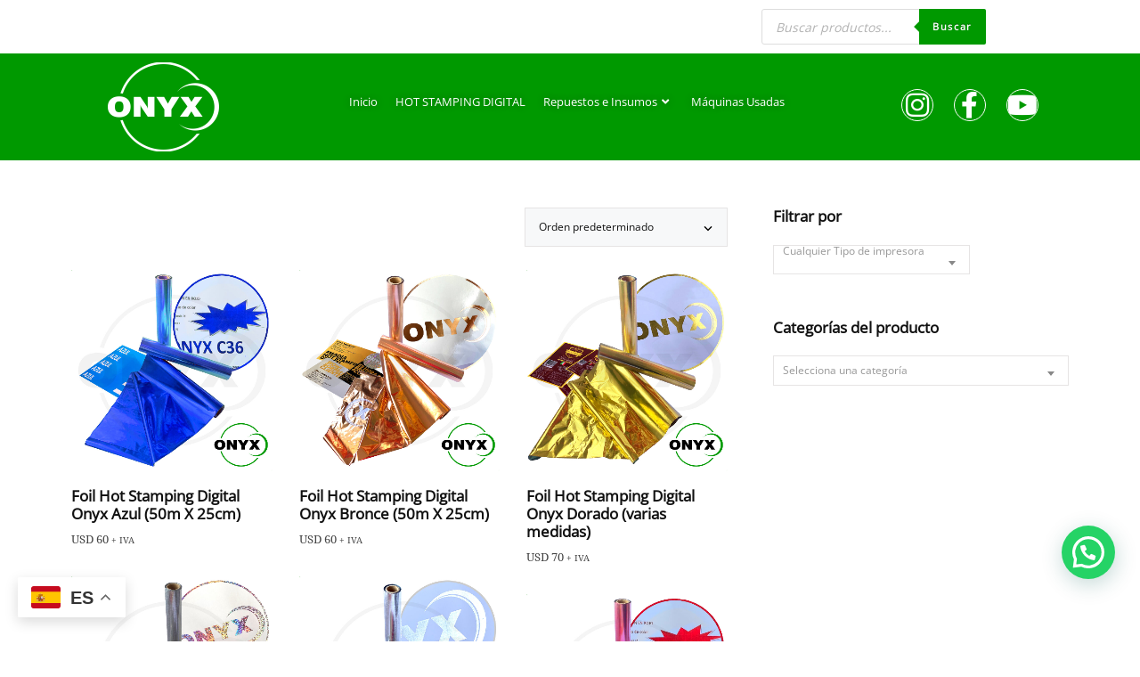

--- FILE ---
content_type: text/html; charset=UTF-8
request_url: https://onyx.com.ar/product-tag/impresoras/
body_size: 31945
content:
<!DOCTYPE html>
<html lang="es">
    <head>
		<!-- Global site tag (gtag.js) - Google Analytics -->
<script async src="https://www.googletagmanager.com/gtag/js?id=G-QW6D1J79KP"></script>
<script>
  window.dataLayer = window.dataLayer || [];
  function gtag(){dataLayer.push(arguments);}
  gtag('js', new Date());

  gtag('config', 'G-QW6D1J79KP');
</script>
		<meta name="google-site-verification" content="oW8NpLWyz5J58hvob-3o2Ks3U7XPkBFlbFXvIMM35vg" />
        <meta charset="UTF-8">
        <meta name="viewport" content="width=device-width, initial-scale=1">
        <meta http-equiv="X-UA-Compatible" content="ie=edge">
        <meta name='robots' content='index, follow, max-image-preview:large, max-snippet:-1, max-video-preview:-1' />
	<style>img:is([sizes="auto" i], [sizes^="auto," i]) { contain-intrinsic-size: 3000px 1500px }</style>
	
	<!-- This site is optimized with the Yoast SEO plugin v25.6 - https://yoast.com/wordpress/plugins/seo/ -->
	<title>impresoras Archives - Onyx Argentina</title>
	<link rel="canonical" href="https://onyx.com.ar/product-tag/impresoras/" />
	<meta property="og:locale" content="es_ES" />
	<meta property="og:type" content="article" />
	<meta property="og:title" content="impresoras Archives - Onyx Argentina" />
	<meta property="og:url" content="https://onyx.com.ar/product-tag/impresoras/" />
	<meta property="og:site_name" content="Onyx Argentina" />
	<meta name="twitter:card" content="summary_large_image" />
	<script type="application/ld+json" class="yoast-schema-graph">{"@context":"https://schema.org","@graph":[{"@type":"CollectionPage","@id":"https://onyx.com.ar/product-tag/impresoras/","url":"https://onyx.com.ar/product-tag/impresoras/","name":"impresoras Archives - Onyx Argentina","isPartOf":{"@id":"https://onyx.com.ar/#website"},"primaryImageOfPage":{"@id":"https://onyx.com.ar/product-tag/impresoras/#primaryimage"},"image":{"@id":"https://onyx.com.ar/product-tag/impresoras/#primaryimage"},"thumbnailUrl":"https://onyx.com.ar/wp-content/uploads/2020/11/foil-azul-scaled.jpg","breadcrumb":{"@id":"https://onyx.com.ar/product-tag/impresoras/#breadcrumb"},"inLanguage":"es"},{"@type":"ImageObject","inLanguage":"es","@id":"https://onyx.com.ar/product-tag/impresoras/#primaryimage","url":"https://onyx.com.ar/wp-content/uploads/2020/11/foil-azul-scaled.jpg","contentUrl":"https://onyx.com.ar/wp-content/uploads/2020/11/foil-azul-scaled.jpg","width":2560,"height":2560},{"@type":"BreadcrumbList","@id":"https://onyx.com.ar/product-tag/impresoras/#breadcrumb","itemListElement":[{"@type":"ListItem","position":1,"name":"Home","item":"https://onyx.com.ar/"},{"@type":"ListItem","position":2,"name":"impresoras"}]},{"@type":"WebSite","@id":"https://onyx.com.ar/#website","url":"https://onyx.com.ar/","name":"Onyx Argentina","description":"Venta de equipos e insumos para la industria gráfica e imprenta.","publisher":{"@id":"https://onyx.com.ar/#organization"},"potentialAction":[{"@type":"SearchAction","target":{"@type":"EntryPoint","urlTemplate":"https://onyx.com.ar/?s={search_term_string}"},"query-input":{"@type":"PropertyValueSpecification","valueRequired":true,"valueName":"search_term_string"}}],"inLanguage":"es"},{"@type":"Organization","@id":"https://onyx.com.ar/#organization","name":"Onyx Argentina","url":"https://onyx.com.ar/","logo":{"@type":"ImageObject","inLanguage":"es","@id":"https://onyx.com.ar/#/schema/logo/image/","url":"https://onyx.com.ar/wp-content/uploads/2025/07/Copia-de-cropped-logo-en-basico-chico-1-150x150-1.png","contentUrl":"https://onyx.com.ar/wp-content/uploads/2025/07/Copia-de-cropped-logo-en-basico-chico-1-150x150-1.png","width":150,"height":150,"caption":"Onyx Argentina"},"image":{"@id":"https://onyx.com.ar/#/schema/logo/image/"},"sameAs":["https://www.facebook.com/ONYXARG","https://www.instagram.com/neuronthemes/","https://www.youtube.com/channel/UCD9wcMQ3m7hg5jyF-PU6OPQ"]}]}</script>
	<!-- / Yoast SEO plugin. -->


<link rel='dns-prefetch' href='//cdn.jsdelivr.net' />
<link rel='dns-prefetch' href='//unpkg.com' />
<link rel='dns-prefetch' href='//maps.googleapis.com' />
<link rel='dns-prefetch' href='//code.jquery.com' />
<link rel='dns-prefetch' href='//fonts.googleapis.com' />
<link rel='dns-prefetch' href='//use.fontawesome.com' />
<link href='https://fonts.gstatic.com' crossorigin rel='preconnect' />
<link rel="alternate" type="application/rss+xml" title="Onyx Argentina &raquo; Feed" href="https://onyx.com.ar/feed/" />
<link rel="alternate" type="application/rss+xml" title="Onyx Argentina &raquo; Feed de los comentarios" href="https://onyx.com.ar/comments/feed/" />
<link rel="alternate" type="application/rss+xml" title="Onyx Argentina &raquo; impresoras Etiqueta Feed" href="https://onyx.com.ar/product-tag/impresoras/feed/" />
<script type="text/javascript">
/* <![CDATA[ */
window._wpemojiSettings = {"baseUrl":"https:\/\/s.w.org\/images\/core\/emoji\/16.0.1\/72x72\/","ext":".png","svgUrl":"https:\/\/s.w.org\/images\/core\/emoji\/16.0.1\/svg\/","svgExt":".svg","source":{"concatemoji":"https:\/\/onyx.com.ar\/wp-includes\/js\/wp-emoji-release.min.js?ver=6.8.3"}};
/*! This file is auto-generated */
!function(s,n){var o,i,e;function c(e){try{var t={supportTests:e,timestamp:(new Date).valueOf()};sessionStorage.setItem(o,JSON.stringify(t))}catch(e){}}function p(e,t,n){e.clearRect(0,0,e.canvas.width,e.canvas.height),e.fillText(t,0,0);var t=new Uint32Array(e.getImageData(0,0,e.canvas.width,e.canvas.height).data),a=(e.clearRect(0,0,e.canvas.width,e.canvas.height),e.fillText(n,0,0),new Uint32Array(e.getImageData(0,0,e.canvas.width,e.canvas.height).data));return t.every(function(e,t){return e===a[t]})}function u(e,t){e.clearRect(0,0,e.canvas.width,e.canvas.height),e.fillText(t,0,0);for(var n=e.getImageData(16,16,1,1),a=0;a<n.data.length;a++)if(0!==n.data[a])return!1;return!0}function f(e,t,n,a){switch(t){case"flag":return n(e,"\ud83c\udff3\ufe0f\u200d\u26a7\ufe0f","\ud83c\udff3\ufe0f\u200b\u26a7\ufe0f")?!1:!n(e,"\ud83c\udde8\ud83c\uddf6","\ud83c\udde8\u200b\ud83c\uddf6")&&!n(e,"\ud83c\udff4\udb40\udc67\udb40\udc62\udb40\udc65\udb40\udc6e\udb40\udc67\udb40\udc7f","\ud83c\udff4\u200b\udb40\udc67\u200b\udb40\udc62\u200b\udb40\udc65\u200b\udb40\udc6e\u200b\udb40\udc67\u200b\udb40\udc7f");case"emoji":return!a(e,"\ud83e\udedf")}return!1}function g(e,t,n,a){var r="undefined"!=typeof WorkerGlobalScope&&self instanceof WorkerGlobalScope?new OffscreenCanvas(300,150):s.createElement("canvas"),o=r.getContext("2d",{willReadFrequently:!0}),i=(o.textBaseline="top",o.font="600 32px Arial",{});return e.forEach(function(e){i[e]=t(o,e,n,a)}),i}function t(e){var t=s.createElement("script");t.src=e,t.defer=!0,s.head.appendChild(t)}"undefined"!=typeof Promise&&(o="wpEmojiSettingsSupports",i=["flag","emoji"],n.supports={everything:!0,everythingExceptFlag:!0},e=new Promise(function(e){s.addEventListener("DOMContentLoaded",e,{once:!0})}),new Promise(function(t){var n=function(){try{var e=JSON.parse(sessionStorage.getItem(o));if("object"==typeof e&&"number"==typeof e.timestamp&&(new Date).valueOf()<e.timestamp+604800&&"object"==typeof e.supportTests)return e.supportTests}catch(e){}return null}();if(!n){if("undefined"!=typeof Worker&&"undefined"!=typeof OffscreenCanvas&&"undefined"!=typeof URL&&URL.createObjectURL&&"undefined"!=typeof Blob)try{var e="postMessage("+g.toString()+"("+[JSON.stringify(i),f.toString(),p.toString(),u.toString()].join(",")+"));",a=new Blob([e],{type:"text/javascript"}),r=new Worker(URL.createObjectURL(a),{name:"wpTestEmojiSupports"});return void(r.onmessage=function(e){c(n=e.data),r.terminate(),t(n)})}catch(e){}c(n=g(i,f,p,u))}t(n)}).then(function(e){for(var t in e)n.supports[t]=e[t],n.supports.everything=n.supports.everything&&n.supports[t],"flag"!==t&&(n.supports.everythingExceptFlag=n.supports.everythingExceptFlag&&n.supports[t]);n.supports.everythingExceptFlag=n.supports.everythingExceptFlag&&!n.supports.flag,n.DOMReady=!1,n.readyCallback=function(){n.DOMReady=!0}}).then(function(){return e}).then(function(){var e;n.supports.everything||(n.readyCallback(),(e=n.source||{}).concatemoji?t(e.concatemoji):e.wpemoji&&e.twemoji&&(t(e.twemoji),t(e.wpemoji)))}))}((window,document),window._wpemojiSettings);
/* ]]> */
</script>
<link rel='stylesheet' id='premium-addons-css' href='https://onyx.com.ar/wp-content/plugins/premium-addons-for-elementor/assets/frontend/min-css/premium-addons.min.css?ver=4.11.24' type='text/css' media='all' />
<style id='wp-emoji-styles-inline-css' type='text/css'>

	img.wp-smiley, img.emoji {
		display: inline !important;
		border: none !important;
		box-shadow: none !important;
		height: 1em !important;
		width: 1em !important;
		margin: 0 0.07em !important;
		vertical-align: -0.1em !important;
		background: none !important;
		padding: 0 !important;
	}
</style>
<link rel='stylesheet' id='wp-block-library-css' href='https://onyx.com.ar/wp-includes/css/dist/block-library/style.min.css?ver=6.8.3' type='text/css' media='all' />
<style id='classic-theme-styles-inline-css' type='text/css'>
/*! This file is auto-generated */
.wp-block-button__link{color:#fff;background-color:#32373c;border-radius:9999px;box-shadow:none;text-decoration:none;padding:calc(.667em + 2px) calc(1.333em + 2px);font-size:1.125em}.wp-block-file__button{background:#32373c;color:#fff;text-decoration:none}
</style>
<style id='joinchat-button-style-inline-css' type='text/css'>
.wp-block-joinchat-button{border:none!important;text-align:center}.wp-block-joinchat-button figure{display:table;margin:0 auto;padding:0}.wp-block-joinchat-button figcaption{font:normal normal 400 .6em/2em var(--wp--preset--font-family--system-font,sans-serif);margin:0;padding:0}.wp-block-joinchat-button .joinchat-button__qr{background-color:#fff;border:6px solid #25d366;border-radius:30px;box-sizing:content-box;display:block;height:200px;margin:auto;overflow:hidden;padding:10px;width:200px}.wp-block-joinchat-button .joinchat-button__qr canvas,.wp-block-joinchat-button .joinchat-button__qr img{display:block;margin:auto}.wp-block-joinchat-button .joinchat-button__link{align-items:center;background-color:#25d366;border:6px solid #25d366;border-radius:30px;display:inline-flex;flex-flow:row nowrap;justify-content:center;line-height:1.25em;margin:0 auto;text-decoration:none}.wp-block-joinchat-button .joinchat-button__link:before{background:transparent var(--joinchat-ico) no-repeat center;background-size:100%;content:"";display:block;height:1.5em;margin:-.75em .75em -.75em 0;width:1.5em}.wp-block-joinchat-button figure+.joinchat-button__link{margin-top:10px}@media (orientation:landscape)and (min-height:481px),(orientation:portrait)and (min-width:481px){.wp-block-joinchat-button.joinchat-button--qr-only figure+.joinchat-button__link{display:none}}@media (max-width:480px),(orientation:landscape)and (max-height:480px){.wp-block-joinchat-button figure{display:none}}

</style>
<style id='font-awesome-svg-styles-default-inline-css' type='text/css'>
.svg-inline--fa {
  display: inline-block;
  height: 1em;
  overflow: visible;
  vertical-align: -.125em;
}
</style>
<link rel='stylesheet' id='font-awesome-svg-styles-css' href='https://onyx.com.ar/wp-content/uploads/font-awesome/v5.13.0/css/svg-with-js.css' type='text/css' media='all' />
<style id='font-awesome-svg-styles-inline-css' type='text/css'>
   .wp-block-font-awesome-icon svg::before,
   .wp-rich-text-font-awesome-icon svg::before {content: unset;}
</style>
<style id='global-styles-inline-css' type='text/css'>
:root{--wp--preset--aspect-ratio--square: 1;--wp--preset--aspect-ratio--4-3: 4/3;--wp--preset--aspect-ratio--3-4: 3/4;--wp--preset--aspect-ratio--3-2: 3/2;--wp--preset--aspect-ratio--2-3: 2/3;--wp--preset--aspect-ratio--16-9: 16/9;--wp--preset--aspect-ratio--9-16: 9/16;--wp--preset--color--black: #000000;--wp--preset--color--cyan-bluish-gray: #abb8c3;--wp--preset--color--white: #ffffff;--wp--preset--color--pale-pink: #f78da7;--wp--preset--color--vivid-red: #cf2e2e;--wp--preset--color--luminous-vivid-orange: #ff6900;--wp--preset--color--luminous-vivid-amber: #fcb900;--wp--preset--color--light-green-cyan: #7bdcb5;--wp--preset--color--vivid-green-cyan: #00d084;--wp--preset--color--pale-cyan-blue: #8ed1fc;--wp--preset--color--vivid-cyan-blue: #0693e3;--wp--preset--color--vivid-purple: #9b51e0;--wp--preset--gradient--vivid-cyan-blue-to-vivid-purple: linear-gradient(135deg,rgba(6,147,227,1) 0%,rgb(155,81,224) 100%);--wp--preset--gradient--light-green-cyan-to-vivid-green-cyan: linear-gradient(135deg,rgb(122,220,180) 0%,rgb(0,208,130) 100%);--wp--preset--gradient--luminous-vivid-amber-to-luminous-vivid-orange: linear-gradient(135deg,rgba(252,185,0,1) 0%,rgba(255,105,0,1) 100%);--wp--preset--gradient--luminous-vivid-orange-to-vivid-red: linear-gradient(135deg,rgba(255,105,0,1) 0%,rgb(207,46,46) 100%);--wp--preset--gradient--very-light-gray-to-cyan-bluish-gray: linear-gradient(135deg,rgb(238,238,238) 0%,rgb(169,184,195) 100%);--wp--preset--gradient--cool-to-warm-spectrum: linear-gradient(135deg,rgb(74,234,220) 0%,rgb(151,120,209) 20%,rgb(207,42,186) 40%,rgb(238,44,130) 60%,rgb(251,105,98) 80%,rgb(254,248,76) 100%);--wp--preset--gradient--blush-light-purple: linear-gradient(135deg,rgb(255,206,236) 0%,rgb(152,150,240) 100%);--wp--preset--gradient--blush-bordeaux: linear-gradient(135deg,rgb(254,205,165) 0%,rgb(254,45,45) 50%,rgb(107,0,62) 100%);--wp--preset--gradient--luminous-dusk: linear-gradient(135deg,rgb(255,203,112) 0%,rgb(199,81,192) 50%,rgb(65,88,208) 100%);--wp--preset--gradient--pale-ocean: linear-gradient(135deg,rgb(255,245,203) 0%,rgb(182,227,212) 50%,rgb(51,167,181) 100%);--wp--preset--gradient--electric-grass: linear-gradient(135deg,rgb(202,248,128) 0%,rgb(113,206,126) 100%);--wp--preset--gradient--midnight: linear-gradient(135deg,rgb(2,3,129) 0%,rgb(40,116,252) 100%);--wp--preset--font-size--small: 13px;--wp--preset--font-size--medium: 20px;--wp--preset--font-size--large: 36px;--wp--preset--font-size--x-large: 42px;--wp--preset--spacing--20: 0.44rem;--wp--preset--spacing--30: 0.67rem;--wp--preset--spacing--40: 1rem;--wp--preset--spacing--50: 1.5rem;--wp--preset--spacing--60: 2.25rem;--wp--preset--spacing--70: 3.38rem;--wp--preset--spacing--80: 5.06rem;--wp--preset--shadow--natural: 6px 6px 9px rgba(0, 0, 0, 0.2);--wp--preset--shadow--deep: 12px 12px 50px rgba(0, 0, 0, 0.4);--wp--preset--shadow--sharp: 6px 6px 0px rgba(0, 0, 0, 0.2);--wp--preset--shadow--outlined: 6px 6px 0px -3px rgba(255, 255, 255, 1), 6px 6px rgba(0, 0, 0, 1);--wp--preset--shadow--crisp: 6px 6px 0px rgba(0, 0, 0, 1);}:where(.is-layout-flex){gap: 0.5em;}:where(.is-layout-grid){gap: 0.5em;}body .is-layout-flex{display: flex;}.is-layout-flex{flex-wrap: wrap;align-items: center;}.is-layout-flex > :is(*, div){margin: 0;}body .is-layout-grid{display: grid;}.is-layout-grid > :is(*, div){margin: 0;}:where(.wp-block-columns.is-layout-flex){gap: 2em;}:where(.wp-block-columns.is-layout-grid){gap: 2em;}:where(.wp-block-post-template.is-layout-flex){gap: 1.25em;}:where(.wp-block-post-template.is-layout-grid){gap: 1.25em;}.has-black-color{color: var(--wp--preset--color--black) !important;}.has-cyan-bluish-gray-color{color: var(--wp--preset--color--cyan-bluish-gray) !important;}.has-white-color{color: var(--wp--preset--color--white) !important;}.has-pale-pink-color{color: var(--wp--preset--color--pale-pink) !important;}.has-vivid-red-color{color: var(--wp--preset--color--vivid-red) !important;}.has-luminous-vivid-orange-color{color: var(--wp--preset--color--luminous-vivid-orange) !important;}.has-luminous-vivid-amber-color{color: var(--wp--preset--color--luminous-vivid-amber) !important;}.has-light-green-cyan-color{color: var(--wp--preset--color--light-green-cyan) !important;}.has-vivid-green-cyan-color{color: var(--wp--preset--color--vivid-green-cyan) !important;}.has-pale-cyan-blue-color{color: var(--wp--preset--color--pale-cyan-blue) !important;}.has-vivid-cyan-blue-color{color: var(--wp--preset--color--vivid-cyan-blue) !important;}.has-vivid-purple-color{color: var(--wp--preset--color--vivid-purple) !important;}.has-black-background-color{background-color: var(--wp--preset--color--black) !important;}.has-cyan-bluish-gray-background-color{background-color: var(--wp--preset--color--cyan-bluish-gray) !important;}.has-white-background-color{background-color: var(--wp--preset--color--white) !important;}.has-pale-pink-background-color{background-color: var(--wp--preset--color--pale-pink) !important;}.has-vivid-red-background-color{background-color: var(--wp--preset--color--vivid-red) !important;}.has-luminous-vivid-orange-background-color{background-color: var(--wp--preset--color--luminous-vivid-orange) !important;}.has-luminous-vivid-amber-background-color{background-color: var(--wp--preset--color--luminous-vivid-amber) !important;}.has-light-green-cyan-background-color{background-color: var(--wp--preset--color--light-green-cyan) !important;}.has-vivid-green-cyan-background-color{background-color: var(--wp--preset--color--vivid-green-cyan) !important;}.has-pale-cyan-blue-background-color{background-color: var(--wp--preset--color--pale-cyan-blue) !important;}.has-vivid-cyan-blue-background-color{background-color: var(--wp--preset--color--vivid-cyan-blue) !important;}.has-vivid-purple-background-color{background-color: var(--wp--preset--color--vivid-purple) !important;}.has-black-border-color{border-color: var(--wp--preset--color--black) !important;}.has-cyan-bluish-gray-border-color{border-color: var(--wp--preset--color--cyan-bluish-gray) !important;}.has-white-border-color{border-color: var(--wp--preset--color--white) !important;}.has-pale-pink-border-color{border-color: var(--wp--preset--color--pale-pink) !important;}.has-vivid-red-border-color{border-color: var(--wp--preset--color--vivid-red) !important;}.has-luminous-vivid-orange-border-color{border-color: var(--wp--preset--color--luminous-vivid-orange) !important;}.has-luminous-vivid-amber-border-color{border-color: var(--wp--preset--color--luminous-vivid-amber) !important;}.has-light-green-cyan-border-color{border-color: var(--wp--preset--color--light-green-cyan) !important;}.has-vivid-green-cyan-border-color{border-color: var(--wp--preset--color--vivid-green-cyan) !important;}.has-pale-cyan-blue-border-color{border-color: var(--wp--preset--color--pale-cyan-blue) !important;}.has-vivid-cyan-blue-border-color{border-color: var(--wp--preset--color--vivid-cyan-blue) !important;}.has-vivid-purple-border-color{border-color: var(--wp--preset--color--vivid-purple) !important;}.has-vivid-cyan-blue-to-vivid-purple-gradient-background{background: var(--wp--preset--gradient--vivid-cyan-blue-to-vivid-purple) !important;}.has-light-green-cyan-to-vivid-green-cyan-gradient-background{background: var(--wp--preset--gradient--light-green-cyan-to-vivid-green-cyan) !important;}.has-luminous-vivid-amber-to-luminous-vivid-orange-gradient-background{background: var(--wp--preset--gradient--luminous-vivid-amber-to-luminous-vivid-orange) !important;}.has-luminous-vivid-orange-to-vivid-red-gradient-background{background: var(--wp--preset--gradient--luminous-vivid-orange-to-vivid-red) !important;}.has-very-light-gray-to-cyan-bluish-gray-gradient-background{background: var(--wp--preset--gradient--very-light-gray-to-cyan-bluish-gray) !important;}.has-cool-to-warm-spectrum-gradient-background{background: var(--wp--preset--gradient--cool-to-warm-spectrum) !important;}.has-blush-light-purple-gradient-background{background: var(--wp--preset--gradient--blush-light-purple) !important;}.has-blush-bordeaux-gradient-background{background: var(--wp--preset--gradient--blush-bordeaux) !important;}.has-luminous-dusk-gradient-background{background: var(--wp--preset--gradient--luminous-dusk) !important;}.has-pale-ocean-gradient-background{background: var(--wp--preset--gradient--pale-ocean) !important;}.has-electric-grass-gradient-background{background: var(--wp--preset--gradient--electric-grass) !important;}.has-midnight-gradient-background{background: var(--wp--preset--gradient--midnight) !important;}.has-small-font-size{font-size: var(--wp--preset--font-size--small) !important;}.has-medium-font-size{font-size: var(--wp--preset--font-size--medium) !important;}.has-large-font-size{font-size: var(--wp--preset--font-size--large) !important;}.has-x-large-font-size{font-size: var(--wp--preset--font-size--x-large) !important;}
:where(.wp-block-post-template.is-layout-flex){gap: 1.25em;}:where(.wp-block-post-template.is-layout-grid){gap: 1.25em;}
:where(.wp-block-columns.is-layout-flex){gap: 2em;}:where(.wp-block-columns.is-layout-grid){gap: 2em;}
:root :where(.wp-block-pullquote){font-size: 1.5em;line-height: 1.6;}
</style>
<link rel='stylesheet' id='jquery-ui-datepicker-css' href='//code.jquery.com/ui/1.12.1/themes/base/jquery-ui.css?ver=6.8.3' type='text/css' media='all' />
<link rel='stylesheet' id='Doppler-css' href='https://onyx.com.ar/wp-content/plugins/doppler-form/public/css/doppler-form-public.css?ver=2.4.8' type='text/css' media='all' />
<link rel='stylesheet' id='css-input-tel-css' href='https://cdn.jsdelivr.net/npm/intl-tel-input@18.2.1/build/css/intlTelInput.css?ver=2.4.8' type='text/css' media='all' />
<link rel='stylesheet' id='css-input-date-css' href='https://code.jquery.com/ui/1.12.1/themes/base/jquery-ui.css?ver=2.4.8' type='text/css' media='all' />
<link rel='stylesheet' id='woocommerce-layout-css' href='https://onyx.com.ar/wp-content/plugins/woocommerce/assets/css/woocommerce-layout.css?ver=10.0.4' type='text/css' media='all' />
<link rel='stylesheet' id='woocommerce-smallscreen-css' href='https://onyx.com.ar/wp-content/plugins/woocommerce/assets/css/woocommerce-smallscreen.css?ver=10.0.4' type='text/css' media='only screen and (max-width: 768px)' />
<link rel='stylesheet' id='woocommerce-general-css' href='https://onyx.com.ar/wp-content/plugins/woocommerce/assets/css/woocommerce.css?ver=10.0.4' type='text/css' media='all' />
<style id='woocommerce-inline-inline-css' type='text/css'>
.woocommerce form .form-row .required { visibility: visible; }
</style>
<link rel='stylesheet' id='neuron-style-css' href='https://onyx.com.ar/wp-content/plugins/neuron-core-torfa//assets/styles/style.css?ver=1.0.0' type='text/css' media='all' />
<style id='neuron-style-inline-css' type='text/css'>

            @font-face {
                font-family: "Droid Serif";
                src: url();
                font-weight: normal;
                font-style: normal;
            }
        
</style>
<link rel='stylesheet' id='brands-styles-css' href='https://onyx.com.ar/wp-content/plugins/woocommerce/assets/css/brands.css?ver=10.0.4' type='text/css' media='all' />
<link rel='stylesheet' id='dgwt-wcas-style-css' href='https://onyx.com.ar/wp-content/plugins/ajax-search-for-woocommerce/assets/css/style.min.css?ver=1.31.0' type='text/css' media='all' />
<link rel='stylesheet' id='torfa-main-style-css' href='https://onyx.com.ar/wp-content/themes/torfa/assets/styles/torfa.css?ver=1.1.0' type='text/css' media='all' />
<link rel='stylesheet' id='magnific-popup-css' href='https://onyx.com.ar/wp-content/themes/torfa/assets/styles/magnific-popup.css?ver=1.1.0' type='text/css' media='all' />
<link rel='stylesheet' id='owl-carousel-css' href='https://onyx.com.ar/wp-content/themes/torfa/assets/styles/owl.carousel.min.css?ver=1.1.0' type='text/css' media='all' />
<link rel='stylesheet' id='perfect-scrollbar-css' href='https://onyx.com.ar/wp-content/themes/torfa/assets/styles/perfect-scrollbar.css?ver=1.1.0' type='text/css' media='all' />
<link rel='stylesheet' id='torfa-wp-style-css' href='https://onyx.com.ar/wp-content/themes/torfa/style.css?ver=6.8.3' type='text/css' media='all' />
<style id='torfa-wp-style-inline-css' type='text/css'>
a:not(.sub-menu a),.l-primary-footer .l-primary-footer__copyright .l-primary-footer__copyright__space .l-primary-footer__copyright__social-media ul li a:hover,.m-filters ul li a:hover,.m-site-search .m-site-search__content .m-site-search__content__inner .m-site-search__close-icon:hover,.m-site-search .m-site-search__content .m-site-search__content__inner .m-site-search__form .m-site-search__form__icon span:hover,.m-social-media ul li a:hover,.l-primary-footer--dark-skin .widget.widget_calendar table td a,.l-primary-footer--dark-skin .widget.widget_calendar table th a,.woocommerce .woocommerce-shipping-calculator a,.woocommerce .o-product .woocommerce-tabs .woocommerce-Tabs-panel .woocommerce-Reviews #comments .woocommerce-Reviews-title span,.woocommerce .o-product .woocommerce-tabs .woocommerce-Tabs-panel .woocommerce-Reviews #comments .commentlist .comment .comment_container .comment-text .star-rating,.o-breadcrumb .o-breadcrumb__list .o-breadcrumb__list__item.o-breadcrumb__list__item--separator,.o-post-navigation .o-post-navigation__link a:hover .o-post-navigation__title,.woocommerce-account .woocommerce .woocommerce-MyAccount-navigation ul li a:hover,.woocommerce-account .woocommerce .woocommerce-MyAccount-navigation ul li a:hover svg,.m-filters ul li.active a{ color: #009900 } .a-site-search-icon:hover,.a-slidingbar-icon a:hover,.l-primary-header__bag .l-primary-header__bag__icon:hover,.m-nav-menu--mobile nav ul.menu li.menu-item a:hover,.l-primary-header.l-primary-header--responsive .l-primary-header--responsive__nav nav ul.menu li.menu-item.current_page_ancestor > a,.l-primary-header.l-primary-header--responsive .l-primary-header--responsive__nav nav ul.menu li.menu-item.current_page_item > a,.l-primary-header.l-primary-header--responsive .l-primary-header--responsive__nav nav ul.menu li.menu-item:hover > a,.woocommerce table td.product-remove a:hover,.woocommerce .o-product .woocommerce-tabs ul.tabs li a:hover,.woocommerce .o-product .woocommerce-tabs ul.tabs li.active a,.o-mini-cart__holder .o-mini-cart__holder__cart-list .o-mini-cart__holder__cart-list__item .o-mini-cart__holder__item__remove:hover,.o-pagination ul.o-pagination__numbers li a:hover,.o-slidingbar .o-slidingbar__content .o-slidingbar__content__holder .o-slidingbar__close-icon svg:hover,.l-primary-header .l-primary-header--default__nav ul.menu li.menu-item.current_page_item > a,.l-primary-header .l-primary-header--default__nav ul.menu li:hover > a,ul.menu.m-header-default-menu li.menu-item.current_page_ancestor > a,.m-nav-menu--vertical ul li a:hover,.m-nav-menu--vertical ul li ul.sub-menu li a:hover,.m-nav-menu--horizontal ul li a:hover,.m-nav-menu--horizontal ul li ul.sub-menu li a:hover{ color: #009900 !important} .o-pagination .o-pagination__arrow a:hover svg,.o-post-navigation .o-post-navigation__link a:hover svg,.m-nav-menu--mobile-icon svg:hover line{ stroke: #009900 } .a-woo-badge.a-woo-badge--theme-color,input[type=submit],button,.button,mark,.select2-container .select2-dropdown .select2-results .select2-results__options .select2-results__option.select2-results__option--highlighted,.a-button.a-button--theme-color,.elementor-button,.l-woocommerce-wrapper .l-woocommerce-wrapper__product .o-neuron-hover-holder .o-neuron-hover-holder__button:hover,.m-progress-bar .m-progress-bar__content-holder .m-progress-bar__content span,.l-primary-header__bag .l-primary-header__bag__icon span,.a-form--dark-skin input[type=submit],.a-form--dark-skin button,.a-form--dark-skin .button,.owl-carousel .owl-dots button.active span, .owl-carousel .owl-dots button:hover span{ background-color: #009900 } ::-moz-selection{ background-color: #009900 } ::selection{ background-color: #009900 } .woocommerce .button,.woocommerce .o-product .woocommerce-tabs .woocommerce-Tabs-panel .woocommerce-Reviews #review_form_wrapper .comment-form .form-submit input{ background-color: #009900 !important} input[type=submit]:hover,button:hover,.button:hover,.a-button.a-button--theme-color:hover{ background-color: hsl(120, 100%, 20%) } .woocommerce .button:hover,.woocommerce .o-product .woocommerce-tabs .woocommerce-Tabs-panel .woocommerce-Reviews #review_form_wrapper .comment-form .form-submit input:hover{ background-color: hsl(120, 100%, 20%) !important} input:focus,textarea:focus,.select2-container .select2-dropdown,blockquote,abbr,.widget .widgettitle-wrapper .widgettitle,.woocommerce .o-product .woocommerce-tabs ul.tabs li a:hover,.woocommerce .o-product .woocommerce-tabs ul.tabs li.active a,.a-form--dark-skin input:focus,.a-form--dark-skin textarea:focus,.owl-carousel .owl-dots button.active span, .owl-carousel .owl-dots button:hover span{ border-color: #009900 } select2.select2-container.select2-container--default.select2-container--open .select2-selection--multiple,.select2.select2-container.select2-container--default.select2-container--open .selection .select2-selection{ border-color: #009900 !important} .woocommerce .blockUI.blockOverlay::before,.woocommerce .loader::before,.woocommerce-info,.woocommerce-message{ border-top-color: #009900 } .a-to-top{ background-color: rgba(0, 153, 0, 0.5) !important} fieldset,fieldset legend,select,.select2 .selection .select2-selection .select2-selection__rendered .select2-selection__choice,.select2-container .select2-dropdown .select2-search input,.tagcloud a,hr,#add_payment_method #payment div.payment_box,.woocommerce-cart #payment div.payment_box,.woocommerce-checkout #payment div.payment_box,.l-primary-footer.l-primary-footer--light-skin .l-primary-footer__widgets .l-primary-footer__widgets__space,.l-primary-header--sticky .headroom.headroom--not-top,.m-site-search .m-site-search__content .m-site-search__content__inner .m-site-search__form .m-site-search__form__icon span,.l-primary-footer--dark-skin .widget .widgettitle-wrapper hr,.o-slidingbar__content--dark-skin .widget .widgettitle-wrapper hr,.woocommerce form .form-row.woocommerce-validated input.input-text,.woocommerce form.login,.woocommerce form.register,.woocommerce .o-product .m-product-summary .product_meta,.woocommerce .o-product .woocommerce-tabs .woocommerce-Tabs-panel,.o-breadcrumb,.o-comments .o-comments__area .o-comment .o-comment__avatar img,.o-comments .o-comments__area .comment-respond,.o-pagination,.o-pagination.o-pagination--pages .o-pagination--pages__numbers a span,.o-post-navigation,.l-blog-wrapper .l-blog-wrapper__posts-holder.l-blog-wrapper__posts-holder--meta-outside .o-blog-post,.woocommerce .woocommerce-cart-form table .actions .coupon #coupon_code,.woocommerce-checkout .woocommerce-checkout-review-order .woocommerce-checkout-payment,.woocommerce-account .woocommerce .woocommerce-MyAccount-navigation ul li,.woocommerce ul.order_details,.woocommerce ul.order_details li{ border-color: #e6e4e4} .o-comments__area,.select2 .selection .select2-selection,.woocommerce .o-product .woocommerce-tabs .woocommerce-Tabs-panel .woocommerce-Reviews #comments .commentlist .comment .comment_container img.avatar,.o-mini-cart__total-holder .o-mini-cart__total-holder__total,.woocommerce-checkout .checkout_coupon,.woocommerce-checkout .woocommerce-checkout-review-order .woocommerce-checkout-payment .wc_payment_methods{ border-color: #e6e4e4 !important} input,textarea{ border-color: hsl(0, 4%, 87%)} .o-pagination.o-pagination--pages .o-pagination--pages__numbers span,.o-pagination.o-pagination--pages .o-pagination--pages__numbers a:hover span{ border-color: hsl(0, 4%, 84%)} .ui-slider,.o-pagination ul.o-pagination__numbers li.active a{ background-color: #e6e4e4} .select2 .selection .select2-selection .select2-selection__rendered .select2-selection__choice,.select2-container .select2-dropdown .select2-results .select2-results__options .select2-results__option[data-selected=true],.tagcloud a,code,pre,#add_payment_method #payment div.payment_box,.woocommerce-cart #payment div.payment_box,.woocommerce-checkout #payment div.payment_box,.l-primary-footer.l-primary-footer--light-skin,.m-progress-bar .m-progress-bar__content-holder,.m-site-search .m-site-search__content .m-site-search__content__inner .m-site-search__form .m-site-search__form__icon span,.woocommerce-info,.woocommerce-message,.woocommerce-error,.o-breadcrumb,.o-comments .o-comments__area,.o-hero,.o-pagination,.o-pagination.o-pagination--pages .o-pagination--pages__numbers a span,.o-post-navigation,.woocommerce-checkout .woocommerce-checkout-review-order .woocommerce-checkout-payment .place-order{ background-color: #f7f8f9} .tagcloud a:hover{ background-color: hsl(210, 14%, 94%)} .o-pagination.o-pagination--pages .o-pagination--pages__numbers span,.o-pagination.o-pagination--pages .o-pagination--pages__numbers a:hover span{ background-color: hsl(210, 14%, 91%)} .l-blog-wrapper .l-blog-wrapper__posts-holder.l-blog-wrapper__posts-holder--meta-inside .o-blog-post .o-neuron-hover .o-neuron-hover-holder .o-neuron-hover-holder__body .o-neuron-hover-holder__body__inner .o-neuron-hover-holder__body-meta .o-neuron-hover-holder__body-meta__title a,.l-primary-footer .l-primary-footer__copyright .l-primary-footer__copyright__space .l-primary-footer__copyright__social-media ul li a,.l-primary-header.l-primary-header--light-skin .a-logo.a-logo--text a,.l-primary-header.l-primary-header--responsive .l-primary-header--responsive__nav nav ul.menu li.menu-item.current_page_ancestor > a,.l-primary-header.l-primary-header--responsive .l-primary-header--responsive__nav nav ul.menu li.menu-item.current_page_item > a,.l-primary-header.l-primary-header--responsive .m-nav-menu--mobile nav ul.menu li.menu-item a,.l-primary-header.l-primary-header--responsive .m-nav-menu--mobile nav ul.menu li.menu-item.menu-item-has-children .menu-item-icon svg,.l-woocommerce-wrapper .l-woocommerce-wrapper__product .o-neuron-hover-holder .o-neuron-hover-holder__button,.l-woocommerce-wrapper .l-woocommerce-wrapper__products-holder.l-woocommerce-wrapper__products-holder--meta-inside .o-neuron-hover .o-neuron-hover-holder .o-neuron-hover-holder__body .o-neuron-hover-holder__body-meta .o-neuron-hover-holder__body-meta__title a,.m-nav-menu--horizontal ul.menu li.menu-item.menu-item-has-children > ul.sub-menu li.menu-item.menu-item-has-children:after,.o-slidingbar__content--dark-skin .widget,.m-team .m-team__member .o-neuron-hover-holder .o-neuron-hover-holder__body .o-neuron-hover-holder__body__inner .o-neuron-hover-holder__body-meta ul.o-neuron-hover-holder__body-meta__social-media li a,.m-team.m-team--meta-inside .m-team__member .o-neuron-hover-holder .o-neuron-hover-holder__body .o-neuron-hover-holder__body-meta .o-neuron-hover__body-meta__title,.m-team.m-team--meta-inside .m-team__member .o-neuron-hover-holder .o-neuron-hover-holder__body .o-neuron-hover-holder__body-meta .o-neuron-hover-holder__body-meta__social-media ul li a,.m-team.m-team--meta-outside .m-team__member .o-neuron-hover .o-neuron-hover-holder .o-neuron-hover-holder__body .o-neuron-hover-holder__body-meta .o-neuron-hover-holder__body-meta__social-media ul li a,.l-primary-header__bag .l-primary-header__bag__icon span,.o-mini-cart .widget_shopping_cart_content .o-mini-cart__no-products p,.o-mini-cart .o-mini-cart__holder .o-mini-cart__holder__cart-list .o-mini-cart__holder__cart-list__item .o-mini-cart__holder__cart-list__item__meta .title a,.o-mini-cart .o-mini-cart__holder .o-mini-cart__holder__cart-list .o-mini-cart__holder__cart-list__item .o-mini-cart__holder__item__remove,.o-mini-cart .o-mini-cart__total-holder .o-mini-cart__total-holder__total .subtotal,.o-mini-cart .o-mini-cart__total-holder .o-mini-cart__total-holder__total .price .amount,.o-slidingbar .o-slidingbar__content.o-slidingbar__content--dark-skin .o-slidingbar__content__holder .o-slidingbar__close-icon svg,.l-woocommerce-wrapper .l-woocommerce-wrapper__products-holder.l-woocommerce-wrapper__products-holder--meta-inside .o-neuron-hover .o-neuron-hover-holder .o-neuron-hover-holder__body .o-neuron-hover-holder__body-meta .o-neuron-hover-holder__body-meta__title a,.l-portfolio-wrapper .l-portfolio-wrapper__items-holder.l-portfolio-wrapper__items-holder--meta-inside .o-portfolio-item .o-neuron-hover .o-neuron-hover-holder .o-neuron-hover-holder__body .o-neuron-hover-holder__body__inner .o-neuron-hover-holder__body-meta .o-neuron-hover-holder__body-meta__title a,.a-button.a-button--dark-color{ color: #f7f8f9} woocommerce .button,.woocommerce .o-main-sidebar input[type=submit],.woocommerce .o-main-sidebar button,.woocommerce .o-main-sidebar .button,.o-mini-cart__total-holder .o-mini-cart__total-holder__buttons .button,.m-nav-menu--horizontal ul.menu li.menu-item.menu-item-has-children > ul.sub-menu li.menu-item a{ color: #f7f8f9 !important} .o-mini-cart .o-mini-cart__holder .o-mini-cart__holder__cart-list .o-mini-cart__holder__cart-list__item .o-mini-cart__holder__cart-list__item__meta .quantity{ color: hsl(210, 14%, 77%)} .m-team.m-team--meta-inside .m-team__member .o-neuron-hover-holder .o-neuron-hover-holder__body .o-neuron-hover-holder__body-meta .o-neuron-hover__body-meta__subtitle{ color: hsl(210, 14%, 107%)} .a-button.a-button--white-color,.a-button.a-button--white-color:hover,.select2-results__options{ background-color: #f7f8f9} .l-woocommerce-wrapper .l-woocommerce-wrapper__products-holder.l-woocommerce-wrapper__products-holder--meta-inside .o-neuron-hover .o-neuron-hover-holder .o-neuron-hover-holder__body .o-neuron-hover-holder__body-meta .o-neuron-hover-holder__body-meta__price,.l-blog-wrapper .l-blog-wrapper__posts-holder.l-blog-wrapper__posts-holder--meta-inside .o-blog-post .o-neuron-hover .o-neuron-hover-holder .o-neuron-hover-holder__body .o-neuron-hover-holder__body__inner .o-neuron-hover-holder__body-meta .o-blog-post__meta .a-separator ul li a,.l-portfolio-wrapper .l-portfolio-wrapper__items-holder.l-portfolio-wrapper__items-holder--meta-inside .o-portfolio-item .o-neuron-hover .o-neuron-hover-holder .o-neuron-hover-holder__body .o-neuron-hover-holder__body__inner .o-neuron-hover-holder__body-meta .a-separator ul li a{ color: hsl(210, 14%, 94%)} .l-primary-header.l-primary-header--light-skin .l-primary-header__icons svg,.l-primary-header.l-primary-header--responsive.l-primary-header--light-skin .m-nav-menu--mobile-icon svg line,.l-woocommerce-wrapper .l-woocommerce-wrapper__product .o-neuron-hover-holder .o-neuron-hover-holder__button svg,.o-neuron-hover.o-neuron-hover--icon .o-neuron-hover-holder .o-neuron-hover-holder__body .o-neuron-hover-holder__body-meta svg{ stroke: #f7f8f9} select,.l-primary-header,.l-primary-header--sticky .headroom,.l-primary-header.l-primary-header--light-skin .l-primary-header__bag .o-mini-cart,.m-site-loader,.m-site-search .m-site-search__content,.o-comments .o-comments__area .comment-respond,.o-slidingbar .o-slidingbar__content{ background-color: #f7f8f9} .ui-slider-handle,.l-primary-header.l-primary-header--light-skin .l-primary-header__bag .o-mini-cart .o-mini-cart__holder .blockUI.blockOverlay,.l-primary-header.l-primary-header--light-skin .l-primary-header__bag .o-mini-cart .o-mini-cart__holder .loader,.l-primary-header .l-primary-header__bag .o-mini-cart .o-mini-cart__total-holder .o-mini-cart__total-holder__buttons .button,.woocommerce .blockUI.blockOverlay,.woocommerce .loader,.o-mini-cart__holder .blockUI.blockOverlay,.o-mini-cart__holder .loader,.o-mini-cart .o-mini-cart__total-holder .o-mini-cart__total-holder__buttons .button{ background-color: #f7f8f9 !important} .o-mini-cart .o-mini-cart__total-holder .o-mini-cart__total-holder__buttons .button:hover{ background-color: hsl(210, 14%, 92%) !important} .o-mini-cart .o-mini-cart__total-holder .o-mini-cart__total-holder__total{ border-color: hsl(210, 14%, 27%) !important} .m-mega-menu > ul.sub-menu > .menu-item{ border-color: hsl(210, 14%, 27%)} .mfp-zoom-in.mfp-ready .mfp-preloader{ border-top-color: #f7f8f9}
</style>
<link rel='stylesheet' id='torfa-fonts-css' href='//fonts.googleapis.com/css?family=Poppins%3A300%2C500%2C600%2C700&#038;ver=1.1.0' type='text/css' media='all' />
<link rel='stylesheet' id='font-awesome-official-css' href='https://use.fontawesome.com/releases/v5.13.0/css/all.css' type='text/css' media='all' integrity="sha384-Bfad6CLCknfcloXFOyFnlgtENryhrpZCe29RTifKEixXQZ38WheV+i/6YWSzkz3V" crossorigin="anonymous" />
<link rel='stylesheet' id='elementor-frontend-css' href='https://onyx.com.ar/wp-content/plugins/elementor/assets/css/frontend.min.css?ver=3.30.3' type='text/css' media='all' />
<link rel='stylesheet' id='eael-general-css' href='https://onyx.com.ar/wp-content/plugins/essential-addons-for-elementor-lite/assets/front-end/css/view/general.min.css?ver=6.2.2' type='text/css' media='all' />
<link rel='stylesheet' id='font-awesome-official-v4shim-css' href='https://use.fontawesome.com/releases/v5.13.0/css/v4-shims.css' type='text/css' media='all' integrity="sha384-/7iOrVBege33/9vHFYEtviVcxjUsNCqyeMnlW/Ms+PH8uRdFkKFmqf9CbVAN0Qef" crossorigin="anonymous" />
<style id='font-awesome-official-v4shim-inline-css' type='text/css'>
@font-face {
font-family: "FontAwesome";
font-display: block;
src: url("https://use.fontawesome.com/releases/v5.13.0/webfonts/fa-brands-400.eot"),
		url("https://use.fontawesome.com/releases/v5.13.0/webfonts/fa-brands-400.eot?#iefix") format("embedded-opentype"),
		url("https://use.fontawesome.com/releases/v5.13.0/webfonts/fa-brands-400.woff2") format("woff2"),
		url("https://use.fontawesome.com/releases/v5.13.0/webfonts/fa-brands-400.woff") format("woff"),
		url("https://use.fontawesome.com/releases/v5.13.0/webfonts/fa-brands-400.ttf") format("truetype"),
		url("https://use.fontawesome.com/releases/v5.13.0/webfonts/fa-brands-400.svg#fontawesome") format("svg");
}

@font-face {
font-family: "FontAwesome";
font-display: block;
src: url("https://use.fontawesome.com/releases/v5.13.0/webfonts/fa-solid-900.eot"),
		url("https://use.fontawesome.com/releases/v5.13.0/webfonts/fa-solid-900.eot?#iefix") format("embedded-opentype"),
		url("https://use.fontawesome.com/releases/v5.13.0/webfonts/fa-solid-900.woff2") format("woff2"),
		url("https://use.fontawesome.com/releases/v5.13.0/webfonts/fa-solid-900.woff") format("woff"),
		url("https://use.fontawesome.com/releases/v5.13.0/webfonts/fa-solid-900.ttf") format("truetype"),
		url("https://use.fontawesome.com/releases/v5.13.0/webfonts/fa-solid-900.svg#fontawesome") format("svg");
}

@font-face {
font-family: "FontAwesome";
font-display: block;
src: url("https://use.fontawesome.com/releases/v5.13.0/webfonts/fa-regular-400.eot"),
		url("https://use.fontawesome.com/releases/v5.13.0/webfonts/fa-regular-400.eot?#iefix") format("embedded-opentype"),
		url("https://use.fontawesome.com/releases/v5.13.0/webfonts/fa-regular-400.woff2") format("woff2"),
		url("https://use.fontawesome.com/releases/v5.13.0/webfonts/fa-regular-400.woff") format("woff"),
		url("https://use.fontawesome.com/releases/v5.13.0/webfonts/fa-regular-400.ttf") format("truetype"),
		url("https://use.fontawesome.com/releases/v5.13.0/webfonts/fa-regular-400.svg#fontawesome") format("svg");
unicode-range: U+F004-F005,U+F007,U+F017,U+F022,U+F024,U+F02E,U+F03E,U+F044,U+F057-F059,U+F06E,U+F070,U+F075,U+F07B-F07C,U+F080,U+F086,U+F089,U+F094,U+F09D,U+F0A0,U+F0A4-F0A7,U+F0C5,U+F0C7-F0C8,U+F0E0,U+F0EB,U+F0F3,U+F0F8,U+F0FE,U+F111,U+F118-F11A,U+F11C,U+F133,U+F144,U+F146,U+F14A,U+F14D-F14E,U+F150-F152,U+F15B-F15C,U+F164-F165,U+F185-F186,U+F191-F192,U+F1AD,U+F1C1-F1C9,U+F1CD,U+F1D8,U+F1E3,U+F1EA,U+F1F6,U+F1F9,U+F20A,U+F247-F249,U+F24D,U+F254-F25B,U+F25D,U+F267,U+F271-F274,U+F279,U+F28B,U+F28D,U+F2B5-F2B6,U+F2B9,U+F2BB,U+F2BD,U+F2C1-F2C2,U+F2D0,U+F2D2,U+F2DC,U+F2ED,U+F328,U+F358-F35B,U+F3A5,U+F3D1,U+F410,U+F4AD;
}
</style>
<script type="text/javascript" src="https://onyx.com.ar/wp-includes/js/jquery/jquery.min.js?ver=3.7.1" id="jquery-core-js"></script>
<script type="text/javascript" src="https://onyx.com.ar/wp-includes/js/jquery/jquery-migrate.min.js?ver=3.4.1" id="jquery-migrate-js"></script>
<script type="text/javascript" id="Doppler-js-extra">
/* <![CDATA[ */
var dplr_obj_vars = {"ajax_url":"https:\/\/onyx.com.ar\/wp-admin\/admin-ajax.php"};
var errorMsg = {"err":"Formato Inv\u00e1lido."};
/* ]]> */
</script>
<script type="text/javascript" src="https://onyx.com.ar/wp-content/plugins/doppler-form/public/js/doppler-form-public.js?ver=2.4.8" id="Doppler-js"></script>
<script type="text/javascript" src="https://cdn.jsdelivr.net/npm/intl-tel-input@18.2.1/build/js/intlTelInput.min.js?ver=2.4.8" id="js-input-tel-js"></script>
<script type="text/javascript" src="https://unpkg.com/datepickr?ver=2.4.8" id="js-input-date-js"></script>
<script type="text/javascript" src="https://onyx.com.ar/wp-content/plugins/woocommerce/assets/js/jquery-blockui/jquery.blockUI.min.js?ver=2.7.0-wc.10.0.4" id="jquery-blockui-js" defer="defer" data-wp-strategy="defer"></script>
<script type="text/javascript" id="wc-add-to-cart-js-extra">
/* <![CDATA[ */
var wc_add_to_cart_params = {"ajax_url":"\/wp-admin\/admin-ajax.php","wc_ajax_url":"\/?wc-ajax=%%endpoint%%","i18n_view_cart":"Ver carrito","cart_url":"https:\/\/onyx.com.ar\/shop\/shop-pages\/cart\/","is_cart":"","cart_redirect_after_add":"no"};
/* ]]> */
</script>
<script type="text/javascript" src="https://onyx.com.ar/wp-content/plugins/woocommerce/assets/js/frontend/add-to-cart.min.js?ver=10.0.4" id="wc-add-to-cart-js" defer="defer" data-wp-strategy="defer"></script>
<script type="text/javascript" src="https://onyx.com.ar/wp-content/plugins/woocommerce/assets/js/js-cookie/js.cookie.min.js?ver=2.1.4-wc.10.0.4" id="js-cookie-js" defer="defer" data-wp-strategy="defer"></script>
<script type="text/javascript" id="woocommerce-js-extra">
/* <![CDATA[ */
var woocommerce_params = {"ajax_url":"\/wp-admin\/admin-ajax.php","wc_ajax_url":"\/?wc-ajax=%%endpoint%%","i18n_password_show":"Mostrar contrase\u00f1a","i18n_password_hide":"Ocultar contrase\u00f1a"};
/* ]]> */
</script>
<script type="text/javascript" src="https://onyx.com.ar/wp-content/plugins/woocommerce/assets/js/frontend/woocommerce.min.js?ver=10.0.4" id="woocommerce-js" defer="defer" data-wp-strategy="defer"></script>
<script type="text/javascript" src="https://maps.googleapis.com/maps/api/js?key=AIzaSyAmeXebKUNMlj8dtIzQCM6RU3_cUsT4Eh8&amp;ver=1.0.0" id="neuron-google-maps-js"></script>
<link rel="https://api.w.org/" href="https://onyx.com.ar/wp-json/" /><link rel="alternate" title="JSON" type="application/json" href="https://onyx.com.ar/wp-json/wp/v2/product_tag/87" /><link rel="EditURI" type="application/rsd+xml" title="RSD" href="https://onyx.com.ar/xmlrpc.php?rsd" />
<meta name="generator" content="WordPress 6.8.3" />
<meta name="generator" content="WooCommerce 10.0.4" />
<script type="text/javascript" async="async" src="https://hub.fromdoppler.com/public/dhtrack.js" ></script>		<style>
			.dgwt-wcas-ico-magnifier,.dgwt-wcas-ico-magnifier-handler{max-width:20px}.dgwt-wcas-search-wrapp{max-width:600px}.dgwt-wcas-search-wrapp .dgwt-wcas-sf-wrapp input[type=search].dgwt-wcas-search-input,.dgwt-wcas-search-wrapp .dgwt-wcas-sf-wrapp input[type=search].dgwt-wcas-search-input:hover,.dgwt-wcas-search-wrapp .dgwt-wcas-sf-wrapp input[type=search].dgwt-wcas-search-input:focus{color:#000}.dgwt-wcas-sf-wrapp input[type=search].dgwt-wcas-search-input::placeholder{color:#000;opacity:.3}.dgwt-wcas-sf-wrapp input[type=search].dgwt-wcas-search-input::-webkit-input-placeholder{color:#000;opacity:.3}.dgwt-wcas-sf-wrapp input[type=search].dgwt-wcas-search-input:-moz-placeholder{color:#000;opacity:.3}.dgwt-wcas-sf-wrapp input[type=search].dgwt-wcas-search-input::-moz-placeholder{color:#000;opacity:.3}.dgwt-wcas-sf-wrapp input[type=search].dgwt-wcas-search-input:-ms-input-placeholder{color:#000}.dgwt-wcas-no-submit.dgwt-wcas-search-wrapp .dgwt-wcas-ico-magnifier path,.dgwt-wcas-search-wrapp .dgwt-wcas-close path{fill:#000}.dgwt-wcas-loader-circular-path{stroke:#000}.dgwt-wcas-preloader{opacity:.6}.dgwt-wcas-search-wrapp .dgwt-wcas-sf-wrapp .dgwt-wcas-search-submit::before{border-color:transparent #009900}.dgwt-wcas-search-wrapp .dgwt-wcas-sf-wrapp .dgwt-wcas-search-submit:hover::before,.dgwt-wcas-search-wrapp .dgwt-wcas-sf-wrapp .dgwt-wcas-search-submit:focus::before{border-right-color:#009900}.dgwt-wcas-search-wrapp .dgwt-wcas-sf-wrapp .dgwt-wcas-search-submit,.dgwt-wcas-om-bar .dgwt-wcas-om-return{background-color:#009900;color:#fff}.dgwt-wcas-search-wrapp .dgwt-wcas-ico-magnifier,.dgwt-wcas-search-wrapp .dgwt-wcas-sf-wrapp .dgwt-wcas-search-submit svg path,.dgwt-wcas-om-bar .dgwt-wcas-om-return svg path{fill:#fff}.dgwt-wcas-search-icon{color:#fff}.dgwt-wcas-search-icon path{fill:#fff}		</style>
		    <style>
    /* ------ TOTAL PRICE → PRECIO FINAL ------ */
    .wooco-total {
        position: relative;
    }

    /* Oculta texto original en inglés */
    .wooco-total {
        font-size: 0;
    }

    /* Reemplazo visible */
    .wooco-total::before {
        content: "Precio final: ";
        font-size: 14px;
        color: inherit;
        font-weight: bold;
    }

    /* Valor numérico restaurado */
    .wooco-total .amount {
        font-size: 14px !important;
        color: inherit !important;
    }

    /* ------ SELECTED → SELECCIONADO ------ */
    .wooco-count-label {
        font-size: 0 !important;
    }

    .wooco-count-label::before {
        content: "Seleccionado:";
        font-size: 14px;
        color: inherit;
    }
    </style>
    	<noscript><style>.woocommerce-product-gallery{ opacity: 1 !important; }</style></noscript>
	<meta name="generator" content="Elementor 3.30.3; features: additional_custom_breakpoints; settings: css_print_method-external, google_font-enabled, font_display-auto">
			<style>
				.e-con.e-parent:nth-of-type(n+4):not(.e-lazyloaded):not(.e-no-lazyload),
				.e-con.e-parent:nth-of-type(n+4):not(.e-lazyloaded):not(.e-no-lazyload) * {
					background-image: none !important;
				}
				@media screen and (max-height: 1024px) {
					.e-con.e-parent:nth-of-type(n+3):not(.e-lazyloaded):not(.e-no-lazyload),
					.e-con.e-parent:nth-of-type(n+3):not(.e-lazyloaded):not(.e-no-lazyload) * {
						background-image: none !important;
					}
				}
				@media screen and (max-height: 640px) {
					.e-con.e-parent:nth-of-type(n+2):not(.e-lazyloaded):not(.e-no-lazyload),
					.e-con.e-parent:nth-of-type(n+2):not(.e-lazyloaded):not(.e-no-lazyload) * {
						background-image: none !important;
					}
				}
			</style>
			<link rel="icon" href="https://onyx.com.ar/wp-content/uploads/2020/06/cropped-logo-en-basico-chico-1-32x32.png" sizes="32x32" />
<link rel="icon" href="https://onyx.com.ar/wp-content/uploads/2020/06/cropped-logo-en-basico-chico-1-192x192.png" sizes="192x192" />
<link rel="apple-touch-icon" href="https://onyx.com.ar/wp-content/uploads/2020/06/cropped-logo-en-basico-chico-1-180x180.png" />
<meta name="msapplication-TileImage" content="https://onyx.com.ar/wp-content/uploads/2020/06/cropped-logo-en-basico-chico-1-270x270.png" />
		<style type="text/css" id="wp-custom-css">
			.button {
  background-color: #009900; /* Green */
  border: none;
  color: white;
  padding: 15px 32px;
  text-align: center;
  text-decoration: none;
  display: inline-block;
  font-size: 16px;
}
p.woocommerce-result-count {
	visibility: hidden;
}
span.woocommerce-terms-and-conditions-checkbox-text
{
	visibility: hidden
}
span.woocommerce-terms-and-conditions-checkbox-text:before
{
	content: " He leido y acepto los";
	visibility:visible;
}
a.woocommerce-terms-and-conditions-link
{
	visibility:visible;
}
div.input-field.required label {
    color:white;
}

 /* Estilos para submenu header */

.premium-sub-menu .premium-sub-menu-link {
	color:white;
}

 /* Estilos para whatsapp button */

.joinchat__button {
	top:-110px;
}

 /* Estilos para menu hamburguesa */

.fa-bars:before, .fa-times:before {
	color:#ffffff
}

 /* Ocultar partes de Doppler Forms */

._dp_container-form p:nth-of-type(2), ._dp_container-form hr, ._dp_container-form svg:not(:root) {
  display: none;
}


/* Ocultar partes de quantity nav del carrito en producto vista*/

.quantity-nav, .wooco-qty-label {
	display:none;
}		</style>
		<style id="kirki-inline-styles">h1, .h1, h2, .h2, h3, .h3, h4, .h4, h5, .h5, h6, .h6, b, strong, .m-nav-menu--horizontal ul.menu li.menu-item > a, .o-hero .o-hero__content .o-hero__content__title, input[type=submit], button, .button, .a-button, .o-breadcrumb .o-breadcrumb__list .o-breadcrumb__list__item, .o-comments .o-comments__area .o-comment .o-comment__details .o-comment__author-meta .comment-reply-link, .o-mini-cart .o-mini-cart__holder .o-mini-cart__holder__cart-list .o-mini-cart__holder__cart-list__item .o-mini-cart__holder__cart-list__item__meta .title, .o-mini-cart .o-mini-cart__total-holder .o-mini-cart__total-holder__total .price .amount, .tagcloud a, .woocommerce .o-product .m-product-summary .product_meta > span, .woocommerce .o-product .woocommerce-tabs ul.tabs li a, .woocommerce .o-product .woocommerce-tabs .woocommerce-Tabs-panel.woocommerce-Tabs-panel--additional_information table tr th, .a-woo-badge, .woocommerce .o-product .m-product-summary table.variations tr td label, .t-404 .o-hero .o-hero__content .o-hero__content__title h1{font-family:"Open Sans", Helvetica, Arial, sans-serif;}body, input, textarea, select, code, .woocommerce .o-product .m-product-summary .product_meta > span span, .woocommerce .o-product .m-product-summary .product_meta > span a{font-family:"Open Sans", Helvetica, Arial, sans-serif;}.a-button.a-button--regular, button, .button, .woocommerce .button, .woocommerce .o-main-sidebar input[type=submit], .woocommerce .o-main-sidebar button, .woocommerce .o-main-sidebar .button, .woocommerce a.button, .o-mini-cart__total-holder .o-mini-cart__total-holder__buttons .button{text-transform:none!important;}@font-face{font-display:swap;font-family:'Open Sans';font-style:normal;font-weight:400;font-stretch:normal;src:url(https://fonts.gstatic.com/s/opensans/v44/memSYaGs126MiZpBA-UvWbX2vVnXBbObj2OVZyOOSr4dVJWUgsjZ0C4k.woff) format('woff');}</style>    </head>
    <body class="archive tax-product_tag term-impresoras term-87 wp-theme-torfa theme-torfa woocommerce woocommerce-page woocommerce-no-js elementor-default elementor-kit-29371">
                <div class="l-theme-wrapper">
                            <div class="l-template-header-wrapper">
                                        
                    <header class="l-template-header">
                        <style>.elementor-30893 .elementor-element.elementor-element-3be904c:not(.elementor-motion-effects-element-type-background), .elementor-30893 .elementor-element.elementor-element-3be904c > .elementor-motion-effects-container > .elementor-motion-effects-layer{background-color:#009900;}.elementor-30893 .elementor-element.elementor-element-3be904c{border-style:solid;border-width:0px 0px 1px 0px;border-color:rgba(255,255,255,0.15);transition:background 0.3s, border 0.3s, border-radius 0.3s, box-shadow 0.3s;}.elementor-30893 .elementor-element.elementor-element-3be904c > .elementor-background-overlay{transition:background 0.3s, border-radius 0.3s, opacity 0.3s;}.elementor-bc-flex-widget .elementor-30893 .elementor-element.elementor-element-39d8934.elementor-column .elementor-widget-wrap{align-items:center;}.elementor-30893 .elementor-element.elementor-element-39d8934.elementor-column.elementor-element[data-element_type="column"] > .elementor-widget-wrap.elementor-element-populated{align-content:center;align-items:center;}.elementor-30893 .elementor-element.elementor-element-39d8934.elementor-column > .elementor-widget-wrap{justify-content:space-between;}.elementor-30893 .elementor-element.elementor-element-76e9a29:not(.elementor-motion-effects-element-type-background), .elementor-30893 .elementor-element.elementor-element-76e9a29 > .elementor-motion-effects-container > .elementor-motion-effects-layer{background-color:#FFFFFF;}.elementor-30893 .elementor-element.elementor-element-76e9a29{transition:background 0.3s, border 0.3s, border-radius 0.3s, box-shadow 0.3s;}.elementor-30893 .elementor-element.elementor-element-76e9a29 > .elementor-background-overlay{transition:background 0.3s, border-radius 0.3s, opacity 0.3s;}.elementor-30893 .elementor-element.elementor-element-e62e9cd > .elementor-element-populated{color:#000000;}.elementor-30893 .elementor-element.elementor-element-e62e9cd .elementor-element-populated a{color:#000000;}.elementor-30893 .elementor-element.elementor-element-fc4ddcf > .elementor-container > .elementor-column > .elementor-widget-wrap{align-content:center;align-items:center;}.elementor-30893 .elementor-element.elementor-element-fc4ddcf:not(.elementor-motion-effects-element-type-background), .elementor-30893 .elementor-element.elementor-element-fc4ddcf > .elementor-motion-effects-container > .elementor-motion-effects-layer{background-color:#009900;}.elementor-30893 .elementor-element.elementor-element-fc4ddcf{transition:background 0.3s, border 0.3s, border-radius 0.3s, box-shadow 0.3s;margin-top:0px;margin-bottom:0px;}.elementor-30893 .elementor-element.elementor-element-fc4ddcf > .elementor-background-overlay{transition:background 0.3s, border-radius 0.3s, opacity 0.3s;}.elementor-30893 .elementor-element.elementor-element-a3aae22 .elementor-element-populated .elementor-heading-title{color:#FFFFFF;}.elementor-30893 .elementor-element.elementor-element-a3aae22 > .elementor-element-populated{color:#FFFFFF;}.elementor-30893 .elementor-element.elementor-element-a3aae22 .elementor-element-populated a{color:#FFFFFF;}.elementor-30893 .elementor-element.elementor-element-601ed8f .premium-nav-menu-container .premium-sub-menu, .elementor-30893 .elementor-element.elementor-element-601ed8f .premium-mobile-menu-container .premium-sub-menu{background-color:transparent;box-shadow:0px 0px 10px 0px rgba(0,0,0,0.5);background-image:linear-gradient(180deg, #009900 100%, #009900 100%);}.elementor-30893 .elementor-element.elementor-element-601ed8f .premium-main-nav-menu{justify-content:center;}.elementor-30893 .elementor-element.elementor-element-601ed8f .premium-sub-menu .premium-sub-menu-link{justify-content:flex-start;}.elementor-30893 .elementor-element.elementor-element-601ed8f .premium-hamburger-toggle{justify-content:center;}.elementor-30893 .elementor-element.elementor-element-601ed8f.premium-ham-dropdown .premium-mobile-menu-container, .elementor-30893 .elementor-element.elementor-element-601ed8f.premium-nav-dropdown .premium-mobile-menu-container{justify-content:right;}.elementor-30893 .elementor-element.elementor-element-601ed8f.premium-hamburger-menu .premium-main-mobile-menu > .premium-nav-menu-item > .premium-menu-link, .elementor-30893 .elementor-element.elementor-element-601ed8f.premium-nav-dropdown .premium-main-mobile-menu > .premium-nav-menu-item > .premium-menu-link, .elementor-30893 .elementor-element.elementor-element-601ed8f.premium-nav-slide .premium-main-mobile-menu > .premium-nav-menu-item > .premium-menu-link{justify-content:flex-start;}.elementor-30893 .elementor-element.elementor-element-601ed8f .premium-nav-menu-container{box-shadow:0px 0px 10px 0px rgba(0, 0, 0, 0);}.elementor-30893 .elementor-element.elementor-element-601ed8f .premium-main-nav-menu > .premium-nav-menu-item > .premium-menu-link{color:#FFFFFF;text-shadow:0px 0px 10px rgba(0,0,0,0.3);}.elementor-30893 .elementor-element.elementor-element-601ed8f .premium-nav-menu-item > .premium-menu-link > .premium-item-icon{order:0;background-color:#FFFFFF;}.elementor-30893 .elementor-element.elementor-element-601ed8f .premium-main-nav-menu .premium-sub-menu-item:hover > .premium-sub-menu-link{color:#fff;}.elementor-30893 .elementor-element.elementor-element-601ed8f .premium-main-nav-menu .premium-sub-menu-item:hover > .premium-sub-menu-link .premium-dropdown-icon{color:#fff;}.elementor-30893 .elementor-element.elementor-element-601ed8f .premium-sub-menu-item .premium-sub-menu-link .premium-sub-item-icon{order:0;}.elementor-30893 .elementor-element.elementor-element-cfc3c7b{--grid-template-columns:repeat(3, auto);--icon-size:30px;--grid-column-gap:30px;--grid-row-gap:0px;}.elementor-30893 .elementor-element.elementor-element-cfc3c7b .elementor-widget-container{text-align:center;}.elementor-30893 .elementor-element.elementor-element-cfc3c7b > .elementor-widget-container{margin:30px 30px 30px 30px;}.elementor-30893 .elementor-element.elementor-element-cfc3c7b .elementor-social-icon{background-color:#009900;--icon-padding:0.1em;border-style:solid;border-width:1px 1px 1px 1px;border-color:#FFFFFF;}.elementor-30893 .elementor-element.elementor-element-cfc3c7b .elementor-social-icon i{color:#FFFFFF;}.elementor-30893 .elementor-element.elementor-element-cfc3c7b .elementor-social-icon svg{fill:#FFFFFF;}.elementor-30893 .elementor-element.elementor-element-cfc3c7b .elementor-icon{border-radius:90px 90px 90px 90px;}.elementor-30893 .elementor-element.elementor-element-cfc3c7b .elementor-social-icon:hover{background-color:#12FF00;}.elementor-30893 .elementor-element.elementor-element-cfc3c7b .elementor-social-icon:hover i{color:#ffffff;}.elementor-30893 .elementor-element.elementor-element-cfc3c7b .elementor-social-icon:hover svg{fill:#ffffff;}.elementor-30893 .elementor-element.elementor-element-4e00dd3:not(.elementor-motion-effects-element-type-background), .elementor-30893 .elementor-element.elementor-element-4e00dd3 > .elementor-motion-effects-container > .elementor-motion-effects-layer{background-color:#009900;}.elementor-30893 .elementor-element.elementor-element-4e00dd3 > .elementor-container{min-height:400px;}.elementor-30893 .elementor-element.elementor-element-4e00dd3{overflow:hidden;transition:background 0.3s, border 0.3s, border-radius 0.3s, box-shadow 0.3s;}.elementor-30893 .elementor-element.elementor-element-4e00dd3 > .elementor-background-overlay{transition:background 0.3s, border-radius 0.3s, opacity 0.3s;}.elementor-30893 .elementor-element.elementor-element-0dd0ca1{--grid-template-columns:repeat(3, auto);--icon-size:30px;--grid-column-gap:30px;--grid-row-gap:0px;}.elementor-30893 .elementor-element.elementor-element-0dd0ca1 .elementor-widget-container{text-align:center;}.elementor-30893 .elementor-element.elementor-element-0dd0ca1 > .elementor-widget-container{margin:30px 30px 30px 30px;}.elementor-30893 .elementor-element.elementor-element-0dd0ca1 .elementor-social-icon{background-color:#009900;--icon-padding:0.1em;border-style:solid;border-width:1px 1px 1px 1px;border-color:#FFFFFF;}.elementor-30893 .elementor-element.elementor-element-0dd0ca1 .elementor-social-icon i{color:#FFFFFF;}.elementor-30893 .elementor-element.elementor-element-0dd0ca1 .elementor-social-icon svg{fill:#FFFFFF;}.elementor-30893 .elementor-element.elementor-element-0dd0ca1 .elementor-icon{border-radius:90px 90px 90px 90px;}.elementor-30893 .elementor-element.elementor-element-0dd0ca1 .elementor-social-icon:hover{background-color:#12FF00;}.elementor-30893 .elementor-element.elementor-element-0dd0ca1 .elementor-social-icon:hover i{color:#ffffff;}.elementor-30893 .elementor-element.elementor-element-0dd0ca1 .elementor-social-icon:hover svg{fill:#ffffff;}.elementor-30893 .elementor-element.elementor-element-7d77ce2:not(.elementor-motion-effects-element-type-background), .elementor-30893 .elementor-element.elementor-element-7d77ce2 > .elementor-motion-effects-container > .elementor-motion-effects-layer{background-color:#009900;}.elementor-30893 .elementor-element.elementor-element-7d77ce2{transition:background 0.3s, border 0.3s, border-radius 0.3s, box-shadow 0.3s;}.elementor-30893 .elementor-element.elementor-element-7d77ce2 > .elementor-background-overlay{transition:background 0.3s, border-radius 0.3s, opacity 0.3s;}.elementor-30893 .elementor-element.elementor-element-01fdc4a > .elementor-element-populated{color:#FFFFFF;}.elementor-30893 .elementor-element.elementor-element-3304354 .premium-nav-menu-container .premium-sub-menu, .elementor-30893 .elementor-element.elementor-element-3304354 .premium-mobile-menu-container .premium-sub-menu{background-color:transparent;box-shadow:0px 0px 10px 0px rgba(0,0,0,0.5);background-image:linear-gradient(180deg, #009900 100%, #009900 100%);}.elementor-30893 .elementor-element.elementor-element-3304354 .premium-sub-menu .premium-sub-menu-link{justify-content:flex-start;}.elementor-30893 .elementor-element.elementor-element-3304354 .premium-hamburger-toggle{justify-content:center;}.elementor-30893 .elementor-element.elementor-element-3304354.premium-ham-dropdown .premium-mobile-menu-container, .elementor-30893 .elementor-element.elementor-element-3304354.premium-nav-dropdown .premium-mobile-menu-container{justify-content:right;}.elementor-30893 .elementor-element.elementor-element-3304354.premium-hamburger-menu .premium-main-mobile-menu > .premium-nav-menu-item > .premium-menu-link, .elementor-30893 .elementor-element.elementor-element-3304354.premium-nav-dropdown .premium-main-mobile-menu > .premium-nav-menu-item > .premium-menu-link, .elementor-30893 .elementor-element.elementor-element-3304354.premium-nav-slide .premium-main-mobile-menu > .premium-nav-menu-item > .premium-menu-link{justify-content:flex-start;}.elementor-30893 .elementor-element.elementor-element-3304354 .premium-main-nav-menu > .premium-nav-menu-item > .premium-menu-link{color:#FFFFFF;text-shadow:0px 0px 10px rgba(0,0,0,0.3);}.elementor-30893 .elementor-element.elementor-element-3304354 .premium-nav-menu-item > .premium-menu-link > .premium-item-icon{order:0;background-color:#FFFFFF;}.elementor-30893 .elementor-element.elementor-element-3304354 .premium-main-nav-menu .premium-sub-menu-item:hover > .premium-sub-menu-link{color:#fff;}.elementor-30893 .elementor-element.elementor-element-3304354 .premium-main-nav-menu .premium-sub-menu-item:hover > .premium-sub-menu-link .premium-dropdown-icon{color:#fff;}.elementor-30893 .elementor-element.elementor-element-3304354 .premium-sub-menu-item .premium-sub-menu-link .premium-sub-item-icon{order:0;}@media(min-width:768px){.elementor-30893 .elementor-element.elementor-element-2fddab1{width:7.632%;}.elementor-30893 .elementor-element.elementor-element-a19651f{width:60.349%;}.elementor-30893 .elementor-element.elementor-element-e62e9cd{width:23.862%;}.elementor-30893 .elementor-element.elementor-element-6de1720{width:8.135%;}.elementor-30893 .elementor-element.elementor-element-103b466{width:19.996%;}.elementor-30893 .elementor-element.elementor-element-a3aae22{width:59.403%;}.elementor-30893 .elementor-element.elementor-element-3d11256{width:19.906%;}}@media(max-width:1024px){.elementor-30893 .elementor-element.elementor-element-d936936{width:initial;max-width:initial;}.elementor-30893 .elementor-element.elementor-element-d936936 > .elementor-widget-container{margin:11px 0px 0px 0px;padding:4px 4px 4px 4px;}.elementor-30893 .elementor-element.elementor-element-601ed8f .premium-main-nav-menu{justify-content:center;}.elementor-30893 .elementor-element.elementor-element-601ed8f .premium-main-nav-menu > .premium-nav-menu-item > .premium-menu-link .premium-dropdown-icon{color:#FFFFFF;}.elementor-30893 .elementor-element.elementor-element-601ed8f .premium-nav-menu-item > .premium-menu-link > i.premium-item-icon{font-size:0px;}.elementor-30893 .elementor-element.elementor-element-601ed8f .premium-nav-menu-item > .premium-menu-link > .premium-item-icon.dashicons, .elementor-30893 .elementor-element.elementor-element-601ed8f .premium-nav-menu-item > .premium-menu-link > img.premium-item-icon, .elementor-30893 .elementor-element.elementor-element-601ed8f .premium-nav-menu-item > .premium-menu-link > .premium-item-icon svg, .elementor-30893 .elementor-element.elementor-element-601ed8f .premium-nav-menu-item > .premium-menu-link > svg.premium-item-icon, .elementor-30893 .elementor-element.elementor-element-601ed8f .premium-nav-menu-item > .premium-menu-link > .premium-item-icon.premium-lottie-animation{width:0px;height:0px;}.elementor-30893 .elementor-element.elementor-element-cfc3c7b .elementor-social-icon{--icon-padding:0.1em;}.elementor-30893 .elementor-element.elementor-element-cfc3c7b{--grid-column-gap:46px;}.elementor-30893 .elementor-element.elementor-element-9473ef7{width:initial;max-width:initial;}.elementor-30893 .elementor-element.elementor-element-9473ef7 > .elementor-widget-container{margin:11px 0px 0px 0px;padding:4px 4px 4px 4px;}.elementor-30893 .elementor-element.elementor-element-3304354 .premium-main-nav-menu > .premium-nav-menu-item > .premium-menu-link .premium-dropdown-icon{color:#FFFFFF;}}@media(max-width:767px){.elementor-30893 .elementor-element.elementor-element-d936936{width:initial;max-width:initial;}.elementor-30893 .elementor-element.elementor-element-d936936 > .elementor-widget-container{margin:8px 0px 0px 0px;padding:7px 0px 0px 0px;}.elementor-30893 .elementor-element.elementor-element-4e00dd3 > .elementor-container{min-height:0px;}.elementor-30893 .elementor-element.elementor-element-4e00dd3{margin-top:0px;margin-bottom:0px;padding:0px 0px 0px 0px;}.elementor-30893 .elementor-element.elementor-element-0dd0ca1 .elementor-widget-container{text-align:right;}.elementor-30893 .elementor-element.elementor-element-0dd0ca1 > .elementor-widget-container{margin:0px 0px 0px 0px;}.elementor-30893 .elementor-element.elementor-element-0dd0ca1{--icon-size:15px;--grid-column-gap:30px;}.elementor-30893 .elementor-element.elementor-element-0dd0ca1 .elementor-icon{border-radius:90px 90px 90px 90px;}.elementor-30893 .elementor-element.elementor-element-d11440e{width:25%;}.elementor-30893 .elementor-element.elementor-element-01fdc4a{width:75%;}.elementor-30893 .elementor-element.elementor-element-01fdc4a.elementor-column > .elementor-widget-wrap{justify-content:flex-end;}.elementor-30893 .elementor-element.elementor-element-9473ef7{width:var( --container-widget-width, 20px );max-width:20px;--container-widget-width:20px;--container-widget-flex-grow:0;align-self:center;}.elementor-30893 .elementor-element.elementor-element-9473ef7 > .elementor-widget-container{margin:0px -250px 0px 0px;padding:21px 0px 0px 0px;}.elementor-30893 .elementor-element.elementor-element-3304354{width:var( --container-widget-width, 181px );max-width:181px;--container-widget-width:181px;--container-widget-flex-grow:0;align-self:center;}.elementor-30893 .elementor-element.elementor-element-3304354 > .elementor-widget-container{margin:0px 0px 0px 0px;padding:0px 0px 0px 0px;}.elementor-30893 .elementor-element.elementor-element-3304354 .premium-sub-menu .premium-sub-menu-link{justify-content:flex-end;}.elementor-30893 .elementor-element.elementor-element-3304354 .premium-hamburger-toggle{justify-content:flex-end;}.elementor-30893 .elementor-element.elementor-element-3304354 .premium-main-nav-menu > .premium-nav-menu-item > .premium-menu-link .premium-dropdown-icon{font-size:0px;color:#FFFFFF;}}</style>		<div data-elementor-type="section" data-elementor-id="30893" class="elementor elementor-30893">
						<section class="elementor-section elementor-top-section elementor-element elementor-element-3be904c elementor-section-full_width elementor-hidden-desktop elementor-hidden-mobile elementor-section-height-default elementor-section-height-default neuron-fixed-no" data-id="3be904c" data-element_type="section" data-settings="{&quot;background_background&quot;:&quot;classic&quot;}">
						<div class="elementor-container elementor-column-gap-wide">
					<div class="elementor-column elementor-col-100 elementor-top-column elementor-element elementor-element-39d8934" data-id="39d8934" data-element_type="column">
			<div class="elementor-widget-wrap elementor-element-populated">
						<div class="elementor-element elementor-element-d936936 elementor-widget-tablet__width-initial elementor-widget-mobile__width-initial elementor-widget elementor-widget-wp-widget-dgwt_wcas_ajax_search" data-id="d936936" data-element_type="widget" data-widget_type="wp-widget-dgwt_wcas_ajax_search.default">
				<div class="elementor-widget-container">
					<div  class="dgwt-wcas-search-wrapp dgwt-wcas-is-detail-box dgwt-wcas-has-submit woocommerce dgwt-wcas-style-solaris js-dgwt-wcas-layout-icon dgwt-wcas-layout-icon js-dgwt-wcas-mobile-overlay-enabled">
							<svg class="dgwt-wcas-loader-circular dgwt-wcas-icon-preloader" viewBox="25 25 50 50">
					<circle class="dgwt-wcas-loader-circular-path" cx="50" cy="50" r="20" fill="none"
						 stroke-miterlimit="10"/>
				</svg>
						<a href="#"  class="dgwt-wcas-search-icon js-dgwt-wcas-search-icon-handler" aria-label="Abrir la barra de búsqueda">				<svg class="dgwt-wcas-ico-magnifier-handler" xmlns="http://www.w3.org/2000/svg"
					 xmlns:xlink="http://www.w3.org/1999/xlink" x="0px" y="0px"
					 viewBox="0 0 51.539 51.361" xml:space="preserve">
		             <path 						 d="M51.539,49.356L37.247,35.065c3.273-3.74,5.272-8.623,5.272-13.983c0-11.742-9.518-21.26-21.26-21.26 S0,9.339,0,21.082s9.518,21.26,21.26,21.26c5.361,0,10.244-1.999,13.983-5.272l14.292,14.292L51.539,49.356z M2.835,21.082 c0-10.176,8.249-18.425,18.425-18.425s18.425,8.249,18.425,18.425S31.436,39.507,21.26,39.507S2.835,31.258,2.835,21.082z"/>
				</svg>
				</a>
		<div class="dgwt-wcas-search-icon-arrow"></div>
		<form class="dgwt-wcas-search-form" role="search" action="https://onyx.com.ar/" method="get">
		<div class="dgwt-wcas-sf-wrapp">
						<label class="screen-reader-text"
				   for="dgwt-wcas-search-input-1">Búsqueda de productos</label>

			<input id="dgwt-wcas-search-input-1"
				   type="search"
				   class="dgwt-wcas-search-input"
				   name="s"
				   value=""
				   placeholder="Buscar productos..."
				   autocomplete="off"
							/>
			<div class="dgwt-wcas-preloader"></div>

			<div class="dgwt-wcas-voice-search"></div>

							<button type="submit"
						aria-label="Buscar"
						class="dgwt-wcas-search-submit">Buscar</button>
			
			<input type="hidden" name="post_type" value="product"/>
			<input type="hidden" name="dgwt_wcas" value="1"/>

			
					</div>
	</form>
</div>
				</div>
				</div>
					</div>
		</div>
					</div>
		</section>
				<section class="elementor-section elementor-top-section elementor-element elementor-element-76e9a29 elementor-hidden-tablet elementor-hidden-mobile elementor-section-boxed elementor-section-height-default elementor-section-height-default neuron-fixed-no" data-id="76e9a29" data-element_type="section" data-settings="{&quot;background_background&quot;:&quot;classic&quot;}">
						<div class="elementor-container elementor-column-gap-default">
					<div class="elementor-column elementor-col-25 elementor-top-column elementor-element elementor-element-2fddab1" data-id="2fddab1" data-element_type="column">
			<div class="elementor-widget-wrap">
							</div>
		</div>
				<div class="elementor-column elementor-col-25 elementor-top-column elementor-element elementor-element-a19651f" data-id="a19651f" data-element_type="column">
			<div class="elementor-widget-wrap">
							</div>
		</div>
				<div class="elementor-column elementor-col-25 elementor-top-column elementor-element elementor-element-e62e9cd" data-id="e62e9cd" data-element_type="column">
			<div class="elementor-widget-wrap elementor-element-populated">
						<div class="elementor-element elementor-element-2b7d8b6 elementor-widget elementor-widget-wp-widget-dgwt_wcas_ajax_search" data-id="2b7d8b6" data-element_type="widget" data-widget_type="wp-widget-dgwt_wcas_ajax_search.default">
				<div class="elementor-widget-container">
					<div  class="dgwt-wcas-search-wrapp dgwt-wcas-is-detail-box dgwt-wcas-has-submit woocommerce dgwt-wcas-style-solaris js-dgwt-wcas-layout-classic dgwt-wcas-layout-classic js-dgwt-wcas-mobile-overlay-enabled">
		<form class="dgwt-wcas-search-form" role="search" action="https://onyx.com.ar/" method="get">
		<div class="dgwt-wcas-sf-wrapp">
						<label class="screen-reader-text"
				   for="dgwt-wcas-search-input-2">Búsqueda de productos</label>

			<input id="dgwt-wcas-search-input-2"
				   type="search"
				   class="dgwt-wcas-search-input"
				   name="s"
				   value=""
				   placeholder="Buscar productos..."
				   autocomplete="off"
							/>
			<div class="dgwt-wcas-preloader"></div>

			<div class="dgwt-wcas-voice-search"></div>

							<button type="submit"
						aria-label="Buscar"
						class="dgwt-wcas-search-submit">Buscar</button>
			
			<input type="hidden" name="post_type" value="product"/>
			<input type="hidden" name="dgwt_wcas" value="1"/>

			
					</div>
	</form>
</div>
				</div>
				</div>
					</div>
		</div>
				<div class="elementor-column elementor-col-25 elementor-top-column elementor-element elementor-element-6de1720" data-id="6de1720" data-element_type="column">
			<div class="elementor-widget-wrap">
							</div>
		</div>
					</div>
		</section>
				<section class="elementor-section elementor-top-section elementor-element elementor-element-fc4ddcf elementor-hidden-mobile elementor-section-content-middle elementor-section-boxed elementor-section-height-default elementor-section-height-default" data-id="fc4ddcf" data-element_type="section" data-settings="{&quot;background_background&quot;:&quot;classic&quot;}">
						<div class="elementor-container elementor-column-gap-default">
					<div class="elementor-column elementor-col-33 elementor-top-column elementor-element elementor-element-103b466" data-id="103b466" data-element_type="column">
			<div class="elementor-widget-wrap elementor-element-populated">
						<div class="elementor-element elementor-element-9e36828 elementor-widget elementor-widget-image" data-id="9e36828" data-element_type="widget" data-widget_type="image.default">
				<div class="elementor-widget-container">
															<img src="https://onyx.com.ar/wp-content/uploads/elementor/thumbs/Todo-blanco-p7g5a6dye9pfeh0x29bovjpsxtp6phry85w1y15grs.png" title="Todo blanco" alt="Todo blanco" loading="lazy" />															</div>
				</div>
					</div>
		</div>
				<div class="elementor-column elementor-col-33 elementor-top-column elementor-element elementor-element-a3aae22" data-id="a3aae22" data-element_type="column">
			<div class="elementor-widget-wrap elementor-element-populated">
						<div class="elementor-element elementor-element-601ed8f premium-nav-hor premium-nav-none premium-ham-dropdown elementor-widget elementor-widget-premium-nav-menu" data-id="601ed8f" data-element_type="widget" data-settings="{&quot;submenu_icon&quot;:{&quot;value&quot;:&quot;fas fa-angle-down&quot;,&quot;library&quot;:&quot;fa-solid&quot;},&quot;submenu_item_icon&quot;:{&quot;value&quot;:&quot;&quot;,&quot;library&quot;:&quot;&quot;}}" data-widget_type="premium-nav-menu.default">
				<div class="elementor-widget-container">
								<div data-settings="{&quot;breakpoint&quot;:1024,&quot;mobileLayout&quot;:&quot;dropdown&quot;,&quot;mainLayout&quot;:&quot;hor&quot;,&quot;stretchDropdown&quot;:false,&quot;hoverEffect&quot;:&quot;&quot;,&quot;submenuEvent&quot;:&quot;hover&quot;,&quot;submenuTrigger&quot;:&quot;item&quot;,&quot;closeAfterClick&quot;:true,&quot;renderMobileMenu&quot;:true}" class="premium-nav-widget-container premium-nav-pointer-none" style="visibility:hidden; opacity:0;">
				<div class="premium-ver-inner-container">
									<div class="premium-hamburger-toggle premium-mobile-menu-icon" role="button" aria-label="Toggle Menu">
						<span class="premium-toggle-text">
							<i aria-hidden="true" class="fas fa-bars"></i>						</span>
						<span class="premium-toggle-close">
							<i aria-hidden="true" class="fas fa-times"></i>						</span>
					</div>
												<div class="premium-nav-menu-container premium-nav-default">
								<ul id="menu-onx-home-menu" class="premium-nav-menu premium-main-nav-menu"><li id="premium-nav-menu-item-33214" class="menu-item menu-item-type-post_type menu-item-object-page menu-item-home m-mega-menu--two premium-nav-menu-item"><a href="https://onyx.com.ar/" class="premium-menu-link premium-menu-link-parent premium-lq__none">Inicio</a></li>
<li id="premium-nav-menu-item-33884" class="menu-item menu-item-type-post_type menu-item-object-page m-mega-menu--two premium-nav-menu-item"><a href="https://onyx.com.ar/impresoras-hot-stamping-digital/" class="premium-menu-link premium-menu-link-parent premium-lq__none">HOT STAMPING DIGITAL</a></li>
<li id="premium-nav-menu-item-33216" class="menu-item menu-item-type-custom menu-item-object-custom menu-item-has-children m-mega-menu--two premium-nav-menu-item"><a href="https://www.onyxargentina.com/_DisplayType_G_all*payment*methods*discount_cash*discount" class="premium-menu-link premium-menu-link-parent premium-lq__none">Repuestos e Insumos<i class="fas fa-angle-down premium-dropdown-icon"></i></a>
<ul class="premium-sub-menu premium-lq__none">
	<li id="premium-nav-menu-item-33217" class="menu-item menu-item-type-post_type menu-item-object-page m-mega-menu--two premium-nav-menu-item premium-sub-menu-item"><a href="https://onyx.com.ar/impresoras-hot-stamping-digital/tienda/" class="premium-menu-link premium-sub-menu-link">Hot Stamping Digital</a></li>
	<li id="premium-nav-menu-item-33218" class="menu-item menu-item-type-custom menu-item-object-custom m-mega-menu--two premium-nav-menu-item premium-sub-menu-item"><a href="https://www.onyxargentina.com/heidelberg_DisplayType_G_all*payment*methods*discount_cash*discount" class="premium-menu-link premium-sub-menu-link">Repuestos Heidelberg</a></li>
	<li id="premium-nav-menu-item-33219" class="menu-item menu-item-type-custom menu-item-object-custom m-mega-menu--two premium-nav-menu-item premium-sub-menu-item"><a href="https://www.onyxargentina.com/komori_DisplayType_G_all*payment*methods*discount_cash*discount" class="premium-menu-link premium-sub-menu-link">Repuestos Komori</a></li>
	<li id="premium-nav-menu-item-33220" class="menu-item menu-item-type-custom menu-item-object-custom m-mega-menu--two premium-nav-menu-item premium-sub-menu-item"><a href="https://www.onyxargentina.com/ryobi_DisplayType_G_all*payment*methods*discount_cash*discount" class="premium-menu-link premium-sub-menu-link">Repuestos Ryobi</a></li>
	<li id="premium-nav-menu-item-33221" class="menu-item menu-item-type-custom menu-item-object-custom m-mega-menu--two premium-nav-menu-item premium-sub-menu-item"><a href="https://www.onyxargentina.com/multilith_DisplayType_G_all*payment*methods*discount_cash*discount" class="premium-menu-link premium-sub-menu-link">Repuestos Multilith</a></li>
	<li id="premium-nav-menu-item-33222" class="menu-item menu-item-type-custom menu-item-object-custom m-mega-menu--two premium-nav-menu-item premium-sub-menu-item"><a href="https://www.onyxargentina.com/chupetes_DisplayType_G_all*payment*methods*discount_cash*discount" class="premium-menu-link premium-sub-menu-link">Chupetes de goma</a></li>
	<li id="premium-nav-menu-item-33223" class="menu-item menu-item-type-custom menu-item-object-custom m-mega-menu--two premium-nav-menu-item premium-sub-menu-item"><a href="https://www.onyxargentina.com/numeradora_DisplayType_G_all*payment*methods*discount_cash*discount" class="premium-menu-link premium-sub-menu-link">Numeradoras</a></li>
	<li id="premium-nav-menu-item-33224" class="menu-item menu-item-type-custom menu-item-object-custom m-mega-menu--two premium-nav-menu-item premium-sub-menu-item"><a href="https://www.onyxargentina.com/troquelado_DisplayType_G_all*payment*methods*discount_cash*discount" class="premium-menu-link premium-sub-menu-link">Troquelado y corte</a></li>
	<li id="premium-nav-menu-item-33225" class="menu-item menu-item-type-custom menu-item-object-custom m-mega-menu--two premium-nav-menu-item premium-sub-menu-item"><a href="https://www.onyxargentina.com/redondeadoras_DisplayType_G_all*payment*methods*discount_cash*discount" class="premium-menu-link premium-sub-menu-link">Redondeadoras de puntas</a></li>
	<li id="premium-nav-menu-item-33226" class="menu-item menu-item-type-custom menu-item-object-custom m-mega-menu--two premium-nav-menu-item premium-sub-menu-item"><a href="https://www.onyxargentina.com/mechas_DisplayType_G_all*payment*methods*discount_cash*discount" class="premium-menu-link premium-sub-menu-link">Mechas cilíndricas</a></li>
</ul>
</li>
<li id="premium-nav-menu-item-33227" class="menu-item menu-item-type-post_type menu-item-object-page m-mega-menu--two premium-nav-menu-item"><a href="https://onyx.com.ar/clasificados-onyx/" class="premium-menu-link premium-menu-link-parent premium-lq__none">Máquinas Usadas</a></li>
</ul>							</div>
												<div class="premium-mobile-menu-container">
																<ul id="menu-onx-home-menu-1" class="premium-mobile-menu premium-main-mobile-menu premium-main-nav-menu"><li id="premium-nav-menu-item-332141" class="menu-item menu-item-type-post_type menu-item-object-page menu-item-home m-mega-menu--two premium-nav-menu-item"><a href="https://onyx.com.ar/" class="premium-menu-link premium-menu-link-parent premium-lq__none">Inicio</a></li>
<li id="premium-nav-menu-item-338842" class="menu-item menu-item-type-post_type menu-item-object-page m-mega-menu--two premium-nav-menu-item"><a href="https://onyx.com.ar/impresoras-hot-stamping-digital/" class="premium-menu-link premium-menu-link-parent premium-lq__none">HOT STAMPING DIGITAL</a></li>
<li id="premium-nav-menu-item-332163" class="menu-item menu-item-type-custom menu-item-object-custom menu-item-has-children m-mega-menu--two premium-nav-menu-item"><a href="https://www.onyxargentina.com/_DisplayType_G_all*payment*methods*discount_cash*discount" class="premium-menu-link premium-menu-link-parent premium-lq__none">Repuestos e Insumos<i class="fas fa-angle-down premium-dropdown-icon"></i></a>
<ul class="premium-sub-menu premium-lq__none">
	<li id="premium-nav-menu-item-332174" class="menu-item menu-item-type-post_type menu-item-object-page m-mega-menu--two premium-nav-menu-item premium-sub-menu-item"><a href="https://onyx.com.ar/impresoras-hot-stamping-digital/tienda/" class="premium-menu-link premium-sub-menu-link">Hot Stamping Digital</a></li>
	<li id="premium-nav-menu-item-332185" class="menu-item menu-item-type-custom menu-item-object-custom m-mega-menu--two premium-nav-menu-item premium-sub-menu-item"><a href="https://www.onyxargentina.com/heidelberg_DisplayType_G_all*payment*methods*discount_cash*discount" class="premium-menu-link premium-sub-menu-link">Repuestos Heidelberg</a></li>
	<li id="premium-nav-menu-item-332196" class="menu-item menu-item-type-custom menu-item-object-custom m-mega-menu--two premium-nav-menu-item premium-sub-menu-item"><a href="https://www.onyxargentina.com/komori_DisplayType_G_all*payment*methods*discount_cash*discount" class="premium-menu-link premium-sub-menu-link">Repuestos Komori</a></li>
	<li id="premium-nav-menu-item-332207" class="menu-item menu-item-type-custom menu-item-object-custom m-mega-menu--two premium-nav-menu-item premium-sub-menu-item"><a href="https://www.onyxargentina.com/ryobi_DisplayType_G_all*payment*methods*discount_cash*discount" class="premium-menu-link premium-sub-menu-link">Repuestos Ryobi</a></li>
	<li id="premium-nav-menu-item-332218" class="menu-item menu-item-type-custom menu-item-object-custom m-mega-menu--two premium-nav-menu-item premium-sub-menu-item"><a href="https://www.onyxargentina.com/multilith_DisplayType_G_all*payment*methods*discount_cash*discount" class="premium-menu-link premium-sub-menu-link">Repuestos Multilith</a></li>
	<li id="premium-nav-menu-item-332229" class="menu-item menu-item-type-custom menu-item-object-custom m-mega-menu--two premium-nav-menu-item premium-sub-menu-item"><a href="https://www.onyxargentina.com/chupetes_DisplayType_G_all*payment*methods*discount_cash*discount" class="premium-menu-link premium-sub-menu-link">Chupetes de goma</a></li>
	<li id="premium-nav-menu-item-3322310" class="menu-item menu-item-type-custom menu-item-object-custom m-mega-menu--two premium-nav-menu-item premium-sub-menu-item"><a href="https://www.onyxargentina.com/numeradora_DisplayType_G_all*payment*methods*discount_cash*discount" class="premium-menu-link premium-sub-menu-link">Numeradoras</a></li>
	<li id="premium-nav-menu-item-3322411" class="menu-item menu-item-type-custom menu-item-object-custom m-mega-menu--two premium-nav-menu-item premium-sub-menu-item"><a href="https://www.onyxargentina.com/troquelado_DisplayType_G_all*payment*methods*discount_cash*discount" class="premium-menu-link premium-sub-menu-link">Troquelado y corte</a></li>
	<li id="premium-nav-menu-item-3322512" class="menu-item menu-item-type-custom menu-item-object-custom m-mega-menu--two premium-nav-menu-item premium-sub-menu-item"><a href="https://www.onyxargentina.com/redondeadoras_DisplayType_G_all*payment*methods*discount_cash*discount" class="premium-menu-link premium-sub-menu-link">Redondeadoras de puntas</a></li>
	<li id="premium-nav-menu-item-3322613" class="menu-item menu-item-type-custom menu-item-object-custom m-mega-menu--two premium-nav-menu-item premium-sub-menu-item"><a href="https://www.onyxargentina.com/mechas_DisplayType_G_all*payment*methods*discount_cash*discount" class="premium-menu-link premium-sub-menu-link">Mechas cilíndricas</a></li>
</ul>
</li>
<li id="premium-nav-menu-item-3322714" class="menu-item menu-item-type-post_type menu-item-object-page m-mega-menu--two premium-nav-menu-item"><a href="https://onyx.com.ar/clasificados-onyx/" class="premium-menu-link premium-menu-link-parent premium-lq__none">Máquinas Usadas</a></li>
</ul>															</div>
									</div>
			</div>
						</div>
				</div>
					</div>
		</div>
				<div class="elementor-column elementor-col-33 elementor-top-column elementor-element elementor-element-3d11256" data-id="3d11256" data-element_type="column">
			<div class="elementor-widget-wrap elementor-element-populated">
						<div class="elementor-element elementor-element-cfc3c7b elementor-grid-3 elementor-shape-rounded e-grid-align-center elementor-widget elementor-widget-social-icons" data-id="cfc3c7b" data-element_type="widget" data-widget_type="social-icons.default">
				<div class="elementor-widget-container">
							<div class="elementor-social-icons-wrapper elementor-grid" role="list">
							<span class="elementor-grid-item" role="listitem">
					<a class="elementor-icon elementor-social-icon elementor-social-icon-instagram elementor-animation-grow elementor-repeater-item-b0b29fc" href="https://www.instagram.com/onyxargentina/?hl=es-la" target="_blank">
						<span class="elementor-screen-only">Instagram</span>
						<i class="fab fa-instagram"></i>					</a>
				</span>
							<span class="elementor-grid-item" role="listitem">
					<a class="elementor-icon elementor-social-icon elementor-social-icon-facebook-f elementor-animation-grow elementor-repeater-item-5c5df76" href="https://www.facebook.com/ONYXARG" target="_blank">
						<span class="elementor-screen-only">Facebook-f</span>
						<i class="fab fa-facebook-f"></i>					</a>
				</span>
							<span class="elementor-grid-item" role="listitem">
					<a class="elementor-icon elementor-social-icon elementor-social-icon-youtube elementor-animation-grow elementor-repeater-item-7197c5f" href="https://www.youtube.com/channel/UCD9wcMQ3m7hg5jyF-PU6OPQ" target="_blank">
						<span class="elementor-screen-only">Youtube</span>
						<i class="fab fa-youtube"></i>					</a>
				</span>
					</div>
						</div>
				</div>
					</div>
		</div>
					</div>
		</section>
				<section class="elementor-section elementor-top-section elementor-element elementor-element-4e00dd3 elementor-section-height-min-height elementor-hidden-desktop elementor-hidden-tablet elementor-section-boxed elementor-section-height-default elementor-section-items-middle neuron-fixed-no" data-id="4e00dd3" data-element_type="section" data-settings="{&quot;background_background&quot;:&quot;classic&quot;}">
						<div class="elementor-container elementor-column-gap-default">
					<div class="elementor-column elementor-col-100 elementor-top-column elementor-element elementor-element-24a1224" data-id="24a1224" data-element_type="column">
			<div class="elementor-widget-wrap elementor-element-populated">
						<div class="elementor-element elementor-element-0dd0ca1 elementor-grid-3 e-grid-align-mobile-right elementor-shape-rounded e-grid-align-center elementor-widget elementor-widget-social-icons" data-id="0dd0ca1" data-element_type="widget" data-widget_type="social-icons.default">
				<div class="elementor-widget-container">
							<div class="elementor-social-icons-wrapper elementor-grid" role="list">
							<span class="elementor-grid-item" role="listitem">
					<a class="elementor-icon elementor-social-icon elementor-social-icon-instagram elementor-animation-grow elementor-repeater-item-b0b29fc" href="https://www.instagram.com/onyxargentina/?hl=es-la" target="_blank">
						<span class="elementor-screen-only">Instagram</span>
						<i class="fab fa-instagram"></i>					</a>
				</span>
							<span class="elementor-grid-item" role="listitem">
					<a class="elementor-icon elementor-social-icon elementor-social-icon-facebook-f elementor-animation-grow elementor-repeater-item-5c5df76" href="https://www.facebook.com/ONYXARG" target="_blank">
						<span class="elementor-screen-only">Facebook-f</span>
						<i class="fab fa-facebook-f"></i>					</a>
				</span>
							<span class="elementor-grid-item" role="listitem">
					<a class="elementor-icon elementor-social-icon elementor-social-icon-youtube elementor-animation-grow elementor-repeater-item-7197c5f" href="https://www.youtube.com/channel/UCD9wcMQ3m7hg5jyF-PU6OPQ" target="_blank">
						<span class="elementor-screen-only">Youtube</span>
						<i class="fab fa-youtube"></i>					</a>
				</span>
					</div>
						</div>
				</div>
					</div>
		</div>
					</div>
		</section>
				<section class="elementor-section elementor-top-section elementor-element elementor-element-7d77ce2 elementor-hidden-tablet elementor-hidden-desktop elementor-section-boxed elementor-section-height-default elementor-section-height-default neuron-fixed-no" data-id="7d77ce2" data-element_type="section" data-settings="{&quot;background_background&quot;:&quot;classic&quot;}">
						<div class="elementor-container elementor-column-gap-default">
					<div class="elementor-column elementor-col-50 elementor-top-column elementor-element elementor-element-d11440e" data-id="d11440e" data-element_type="column">
			<div class="elementor-widget-wrap elementor-element-populated">
						<div class="elementor-element elementor-element-b365679 elementor-widget elementor-widget-image" data-id="b365679" data-element_type="widget" data-widget_type="image.default">
				<div class="elementor-widget-container">
															<img src="https://onyx.com.ar/wp-content/uploads/elementor/thumbs/Todo-blanco-p7g5a6dye9pfeh0x29bovjpsxtp6phry85w1y15grs.png" title="Todo blanco" alt="Todo blanco" loading="lazy" />															</div>
				</div>
					</div>
		</div>
				<div class="elementor-column elementor-col-50 elementor-top-column elementor-element elementor-element-01fdc4a" data-id="01fdc4a" data-element_type="column">
			<div class="elementor-widget-wrap elementor-element-populated">
						<div class="elementor-element elementor-element-9473ef7 elementor-widget-tablet__width-initial elementor-widget-mobile__width-initial elementor-widget elementor-widget-wp-widget-dgwt_wcas_ajax_search" data-id="9473ef7" data-element_type="widget" data-widget_type="wp-widget-dgwt_wcas_ajax_search.default">
				<div class="elementor-widget-container">
					<div  class="dgwt-wcas-search-wrapp dgwt-wcas-is-detail-box dgwt-wcas-has-submit woocommerce dgwt-wcas-style-solaris js-dgwt-wcas-layout-icon dgwt-wcas-layout-icon js-dgwt-wcas-mobile-overlay-enabled">
							<svg class="dgwt-wcas-loader-circular dgwt-wcas-icon-preloader" viewBox="25 25 50 50">
					<circle class="dgwt-wcas-loader-circular-path" cx="50" cy="50" r="20" fill="none"
						 stroke-miterlimit="10"/>
				</svg>
						<a href="#"  class="dgwt-wcas-search-icon js-dgwt-wcas-search-icon-handler" aria-label="Abrir la barra de búsqueda">				<svg class="dgwt-wcas-ico-magnifier-handler" xmlns="http://www.w3.org/2000/svg"
					 xmlns:xlink="http://www.w3.org/1999/xlink" x="0px" y="0px"
					 viewBox="0 0 51.539 51.361" xml:space="preserve">
		             <path 						 d="M51.539,49.356L37.247,35.065c3.273-3.74,5.272-8.623,5.272-13.983c0-11.742-9.518-21.26-21.26-21.26 S0,9.339,0,21.082s9.518,21.26,21.26,21.26c5.361,0,10.244-1.999,13.983-5.272l14.292,14.292L51.539,49.356z M2.835,21.082 c0-10.176,8.249-18.425,18.425-18.425s18.425,8.249,18.425,18.425S31.436,39.507,21.26,39.507S2.835,31.258,2.835,21.082z"/>
				</svg>
				</a>
		<div class="dgwt-wcas-search-icon-arrow"></div>
		<form class="dgwt-wcas-search-form" role="search" action="https://onyx.com.ar/" method="get">
		<div class="dgwt-wcas-sf-wrapp">
						<label class="screen-reader-text"
				   for="dgwt-wcas-search-input-3">Búsqueda de productos</label>

			<input id="dgwt-wcas-search-input-3"
				   type="search"
				   class="dgwt-wcas-search-input"
				   name="s"
				   value=""
				   placeholder="Buscar productos..."
				   autocomplete="off"
							/>
			<div class="dgwt-wcas-preloader"></div>

			<div class="dgwt-wcas-voice-search"></div>

							<button type="submit"
						aria-label="Buscar"
						class="dgwt-wcas-search-submit">Buscar</button>
			
			<input type="hidden" name="post_type" value="product"/>
			<input type="hidden" name="dgwt_wcas" value="1"/>

			
					</div>
	</form>
</div>
				</div>
				</div>
				<div class="elementor-element elementor-element-3304354 premium-nav-dropdown elementor-widget-mobile__width-initial elementor-widget elementor-widget-premium-nav-menu" data-id="3304354" data-element_type="widget" data-settings="{&quot;submenu_icon&quot;:{&quot;value&quot;:&quot;fas fa-angle-down&quot;,&quot;library&quot;:&quot;fa-solid&quot;},&quot;submenu_item_icon&quot;:{&quot;value&quot;:&quot;&quot;,&quot;library&quot;:&quot;&quot;}}" data-widget_type="premium-nav-menu.default">
				<div class="elementor-widget-container">
								<div data-settings="{&quot;breakpoint&quot;:0,&quot;mobileLayout&quot;:null,&quot;mainLayout&quot;:&quot;dropdown&quot;,&quot;stretchDropdown&quot;:false,&quot;hoverEffect&quot;:&quot;&quot;,&quot;submenuEvent&quot;:null,&quot;submenuTrigger&quot;:&quot;item&quot;,&quot;closeAfterClick&quot;:false,&quot;renderMobileMenu&quot;:true}" class="premium-nav-widget-container premium-nav-pointer-none" style="visibility:hidden; opacity:0;">
				<div class="premium-ver-inner-container">
									<div class="premium-hamburger-toggle premium-mobile-menu-icon" role="button" aria-label="Toggle Menu">
						<span class="premium-toggle-text">
							<i aria-hidden="true" class="fas fa-bars"></i>						</span>
						<span class="premium-toggle-close">
							<i aria-hidden="true" class="fas fa-times"></i>						</span>
					</div>
											<div class="premium-mobile-menu-container">
																<ul id="menu-onx-home-menu-1" class="premium-mobile-menu premium-main-mobile-menu premium-main-nav-menu"><li class="menu-item menu-item-type-post_type menu-item-object-page menu-item-home m-mega-menu--two premium-nav-menu-item"><a href="https://onyx.com.ar/" class="premium-menu-link premium-menu-link-parent premium-lq__none">Inicio</a></li>
<li class="menu-item menu-item-type-post_type menu-item-object-page m-mega-menu--two premium-nav-menu-item"><a href="https://onyx.com.ar/impresoras-hot-stamping-digital/" class="premium-menu-link premium-menu-link-parent premium-lq__none">HOT STAMPING DIGITAL</a></li>
<li class="menu-item menu-item-type-custom menu-item-object-custom menu-item-has-children m-mega-menu--two premium-nav-menu-item"><a href="https://www.onyxargentina.com/_DisplayType_G_all*payment*methods*discount_cash*discount" data-e-disable-page-transition="true" class="premium-menu-link premium-menu-link-parent premium-lq__none">Repuestos e Insumos<i class="fas fa-angle-down premium-dropdown-icon"></i></a>
<ul class="premium-sub-menu premium-lq__none">
	<li class="menu-item menu-item-type-post_type menu-item-object-page m-mega-menu--two premium-nav-menu-item premium-sub-menu-item"><a href="https://onyx.com.ar/impresoras-hot-stamping-digital/tienda/" class="premium-menu-link premium-sub-menu-link">Hot Stamping Digital</a></li>
	<li class="menu-item menu-item-type-custom menu-item-object-custom m-mega-menu--two premium-nav-menu-item premium-sub-menu-item"><a href="https://www.onyxargentina.com/heidelberg_DisplayType_G_all*payment*methods*discount_cash*discount" class="premium-menu-link premium-sub-menu-link">Repuestos Heidelberg</a></li>
	<li class="menu-item menu-item-type-custom menu-item-object-custom m-mega-menu--two premium-nav-menu-item premium-sub-menu-item"><a href="https://www.onyxargentina.com/komori_DisplayType_G_all*payment*methods*discount_cash*discount" class="premium-menu-link premium-sub-menu-link">Repuestos Komori</a></li>
	<li class="menu-item menu-item-type-custom menu-item-object-custom m-mega-menu--two premium-nav-menu-item premium-sub-menu-item"><a href="https://www.onyxargentina.com/ryobi_DisplayType_G_all*payment*methods*discount_cash*discount" class="premium-menu-link premium-sub-menu-link">Repuestos Ryobi</a></li>
	<li class="menu-item menu-item-type-custom menu-item-object-custom m-mega-menu--two premium-nav-menu-item premium-sub-menu-item"><a href="https://www.onyxargentina.com/multilith_DisplayType_G_all*payment*methods*discount_cash*discount" class="premium-menu-link premium-sub-menu-link">Repuestos Multilith</a></li>
	<li class="menu-item menu-item-type-custom menu-item-object-custom m-mega-menu--two premium-nav-menu-item premium-sub-menu-item"><a href="https://www.onyxargentina.com/chupetes_DisplayType_G_all*payment*methods*discount_cash*discount" class="premium-menu-link premium-sub-menu-link">Chupetes de goma</a></li>
	<li class="menu-item menu-item-type-custom menu-item-object-custom m-mega-menu--two premium-nav-menu-item premium-sub-menu-item"><a href="https://www.onyxargentina.com/numeradora_DisplayType_G_all*payment*methods*discount_cash*discount" class="premium-menu-link premium-sub-menu-link">Numeradoras</a></li>
	<li class="menu-item menu-item-type-custom menu-item-object-custom m-mega-menu--two premium-nav-menu-item premium-sub-menu-item"><a href="https://www.onyxargentina.com/troquelado_DisplayType_G_all*payment*methods*discount_cash*discount" class="premium-menu-link premium-sub-menu-link">Troquelado y corte</a></li>
	<li class="menu-item menu-item-type-custom menu-item-object-custom m-mega-menu--two premium-nav-menu-item premium-sub-menu-item"><a href="https://www.onyxargentina.com/redondeadoras_DisplayType_G_all*payment*methods*discount_cash*discount" class="premium-menu-link premium-sub-menu-link">Redondeadoras de puntas</a></li>
	<li class="menu-item menu-item-type-custom menu-item-object-custom m-mega-menu--two premium-nav-menu-item premium-sub-menu-item"><a href="https://www.onyxargentina.com/mechas_DisplayType_G_all*payment*methods*discount_cash*discount" class="premium-menu-link premium-sub-menu-link">Mechas cilíndricas</a></li>
</ul>
</li>
<li class="menu-item menu-item-type-post_type menu-item-object-page m-mega-menu--two premium-nav-menu-item"><a href="https://onyx.com.ar/clasificados-onyx/" class="premium-menu-link premium-menu-link-parent premium-lq__none">Máquinas Usadas</a></li>
</ul>															</div>
									</div>
			</div>
						</div>
				</div>
					</div>
		</div>
					</div>
		</section>
				</div>
		                    </header>
                </div>
                        <div class="l-main-wrapper">    <div class="container">
<div class="l-woocommerce-wrapper h-large-top-padding h-large-bottom-padding">
	<div class="row">
		<div class="col-lg-8">
			<div class="l-woocommerce-wrapper__top-bar h-medium-bottom-padding">
				<div class="row">
					<div class="col-sm-6">
						<p class="woocommerce-result-count">
	Showing all 9 results</p>
					</div>
					<div class="col-sm-6">
						<form class="woocommerce-ordering" method="get">
	<select name="orderby" class="orderby">
					<option value="menu_order"  selected='selected'>Orden predeterminado</option>
					<option value="popularity" >Ordenar por popularidad</option>
					<option value="rating" >Ordenar por puntuación media</option>
					<option value="date" >Ordenar por los últimos</option>
					<option value="price" >Ordenar por precio: bajo a alto</option>
					<option value="price-desc" >Ordenar por precio: alto a bajo</option>
			</select>
	<input type="hidden" name="paged" value="1" />
	</form>
					</div>
				</div>
			</div>
			<div class="l-posts-wrapper l-posts-wrapper--meta-outside l-woocommerce-wrapper__products-holder l-woocommerce-wrapper__products-holder--meta-outside">
				<div class="row masonry">
											<div class="selector col-md-4 col-sm-6 product type-product post-31017 status-publish first instock product_cat-insumos product_tag-foil-azul product_tag-foil-hot-stamping product_tag-hot-stamping product_tag-impresora-automatica product_tag-impresora-hot-stamping product_tag-impresora-manual product_tag-impresoras product_tag-onyx product_tag-stamping-digital has-post-thumbnail taxable shipping-taxable product-type-external" data-id="31017" >
	<div class="product-holder"  >
		<div class="o-neuron-hover l-woocommerce-wrapper__product o-neuron-hover--icon o-neuron-hover--translate">
    <div class="o-neuron-hover-holder">
        <div class="o-neuron-hover-holder__header">
                            <a href="https://onyx.com.ar/producto/foil-hot-stamping-digital-onyx-azul-50m-x-25cm/" class="o-neuron-hover-holder__header__media">
                                            <div class="h-calculated-image" style="padding-bottom: 100.000000% !important;">
                            <img fetchpriority="high" fetchpriority="high" width="1000" height="1000" src="https://onyx.com.ar/wp-content/uploads/2020/11/foil-azul-1000x1000.jpg" class="attachment-neuron_image_size_large size-neuron_image_size_large wp-post-image" alt="" decoding="async" srcset="https://onyx.com.ar/wp-content/uploads/2020/11/foil-azul-1000x1000.jpg 1000w, https://onyx.com.ar/wp-content/uploads/2020/11/foil-azul-scaled-300x300.jpg 300w, https://onyx.com.ar/wp-content/uploads/2020/11/foil-azul-scaled-100x100.jpg 100w, https://onyx.com.ar/wp-content/uploads/2020/11/foil-azul-scaled-600x600.jpg 600w, https://onyx.com.ar/wp-content/uploads/2020/11/foil-azul-scaled-64x64.jpg 64w, https://onyx.com.ar/wp-content/uploads/2020/11/foil-azul-1024x1024.jpg 1024w, https://onyx.com.ar/wp-content/uploads/2020/11/foil-azul-150x150.jpg 150w, https://onyx.com.ar/wp-content/uploads/2020/11/foil-azul-768x768.jpg 768w, https://onyx.com.ar/wp-content/uploads/2020/11/foil-azul-1536x1536.jpg 1536w, https://onyx.com.ar/wp-content/uploads/2020/11/foil-azul-2048x2048.jpg 2048w, https://onyx.com.ar/wp-content/uploads/2020/11/foil-azul-500x500.jpg 500w" sizes="(max-width: 1000px) 100vw, 1000px" />                        </div>
                                    </a>
                                                    <div class="o-neuron-hover-holder__header__overlay"></div>
                    </div>
                    <div class="o-neuron-hover-holder__body d-flex align-items-end">
                                    <div class="o-neuron-hover-holder__button-holder">
                        <a class="o-neuron-hover-holder__button add_to_cart_button d-flex align-items-center justify-content-center product_type_external" href="https://wa.link/kr17s6"><span class="o-neuron-hover-holder__button__cart"><span>Comprar producto</span></span></a>                    </div>
                                <a href="https://onyx.com.ar/producto/foil-hot-stamping-digital-onyx-azul-50m-x-25cm/"></a>
            </div>
             </div>
    <div class="o-neuron-hover__body">
        <div class="o-neuron-hover__body-meta">
                            <h4 class="o-neuron-hover__body-meta__title"><a href="https://onyx.com.ar/producto/foil-hot-stamping-digital-onyx-azul-50m-x-25cm/">Foil Hot Stamping Digital Onyx Azul (50m X 25cm)</a></h4>
                                        <div class="o-neuron-hover__body-meta__subtitle o-neuron-hover__body-meta__price">
	<span class="price"><span class="woocommerce-Price-amount amount"><span class="woocommerce-Price-currencySymbol">USD</span>&nbsp;60</span> <small class="woocommerce-price-suffix">+ IVA</small></span>
</div>
                    </div>
    </div>
</div>	</div>
</div>
											<div class="selector col-md-4 col-sm-6 product type-product post-31014 status-publish instock product_cat-insumos product_tag-foil-bronce product_tag-foil-dorado-rosado product_tag-foil-hot-stamping product_tag-hot-stamping product_tag-impresora-automatica product_tag-impresora-hot-stamping product_tag-impresora-manual product_tag-impresoras product_tag-onyx product_tag-stamping-digital has-post-thumbnail taxable shipping-taxable product-type-external" data-id="31014" >
	<div class="product-holder"  >
		<div class="o-neuron-hover l-woocommerce-wrapper__product o-neuron-hover--icon o-neuron-hover--translate">
    <div class="o-neuron-hover-holder">
        <div class="o-neuron-hover-holder__header">
                            <a href="https://onyx.com.ar/producto/foil-hot-stamping-digital-onyx-bronce-50m-x-25cm/" class="o-neuron-hover-holder__header__media">
                                            <div class="h-calculated-image" style="padding-bottom: 100.000000% !important;">
                            <img width="1000" height="1000" src="https://onyx.com.ar/wp-content/uploads/2020/11/foil-bronce-1000x1000.jpg" class="attachment-neuron_image_size_large size-neuron_image_size_large wp-post-image" alt="" decoding="async" srcset="https://onyx.com.ar/wp-content/uploads/2020/11/foil-bronce-1000x1000.jpg 1000w, https://onyx.com.ar/wp-content/uploads/2020/11/foil-bronce-scaled-300x300.jpg 300w, https://onyx.com.ar/wp-content/uploads/2020/11/foil-bronce-scaled-100x100.jpg 100w, https://onyx.com.ar/wp-content/uploads/2020/11/foil-bronce-scaled-600x600.jpg 600w, https://onyx.com.ar/wp-content/uploads/2020/11/foil-bronce-scaled-64x64.jpg 64w, https://onyx.com.ar/wp-content/uploads/2020/11/foil-bronce-1024x1024.jpg 1024w, https://onyx.com.ar/wp-content/uploads/2020/11/foil-bronce-150x150.jpg 150w, https://onyx.com.ar/wp-content/uploads/2020/11/foil-bronce-768x768.jpg 768w, https://onyx.com.ar/wp-content/uploads/2020/11/foil-bronce-1536x1536.jpg 1536w, https://onyx.com.ar/wp-content/uploads/2020/11/foil-bronce-2048x2048.jpg 2048w, https://onyx.com.ar/wp-content/uploads/2020/11/foil-bronce-500x500.jpg 500w" sizes="(max-width: 1000px) 100vw, 1000px" />                        </div>
                                    </a>
                                                    <div class="o-neuron-hover-holder__header__overlay"></div>
                    </div>
                    <div class="o-neuron-hover-holder__body d-flex align-items-end">
                                    <div class="o-neuron-hover-holder__button-holder">
                        <a class="o-neuron-hover-holder__button add_to_cart_button d-flex align-items-center justify-content-center product_type_external" href="https://wa.link/waziwm"><span class="o-neuron-hover-holder__button__cart"><span>Comprar producto</span></span></a>                    </div>
                                <a href="https://onyx.com.ar/producto/foil-hot-stamping-digital-onyx-bronce-50m-x-25cm/"></a>
            </div>
             </div>
    <div class="o-neuron-hover__body">
        <div class="o-neuron-hover__body-meta">
                            <h4 class="o-neuron-hover__body-meta__title"><a href="https://onyx.com.ar/producto/foil-hot-stamping-digital-onyx-bronce-50m-x-25cm/">Foil Hot Stamping Digital Onyx Bronce (50m X 25cm)</a></h4>
                                        <div class="o-neuron-hover__body-meta__subtitle o-neuron-hover__body-meta__price">
	<span class="price"><span class="woocommerce-Price-amount amount"><span class="woocommerce-Price-currencySymbol">USD</span>&nbsp;60</span> <small class="woocommerce-price-suffix">+ IVA</small></span>
</div>
                    </div>
    </div>
</div>	</div>
</div>
											<div class="selector col-md-4 col-sm-6 product type-product post-33328 status-publish instock product_cat-insumos product_tag-cuno product_tag-dorado product_tag-foil-dorado product_tag-foil-hot-stamping product_tag-hot-stamping product_tag-impresora-automatica product_tag-impresora-hot-stamping product_tag-impresora-manual product_tag-impresoras product_tag-onyx product_tag-stamping-digital has-post-thumbnail taxable shipping-taxable product-type-external" data-id="33328" >
	<div class="product-holder"  >
		<div class="o-neuron-hover l-woocommerce-wrapper__product o-neuron-hover--icon o-neuron-hover--translate">
    <div class="o-neuron-hover-holder">
        <div class="o-neuron-hover-holder__header">
                            <a href="https://onyx.com.ar/producto/foil-hot-stamping-digital-onyx-dorado-varias-medidas/" class="o-neuron-hover-holder__header__media">
                                            <div class="h-calculated-image" style="padding-bottom: 100.000000% !important;">
                            <img loading="lazy" loading="lazy" width="1000" height="1000" src="https://onyx.com.ar/wp-content/uploads/2020/11/foil-dorado-1000x1000.jpg" class="attachment-neuron_image_size_large size-neuron_image_size_large wp-post-image" alt="" decoding="async" srcset="https://onyx.com.ar/wp-content/uploads/2020/11/foil-dorado-1000x1000.jpg 1000w, https://onyx.com.ar/wp-content/uploads/2020/11/foil-dorado-scaled-300x300.jpg 300w, https://onyx.com.ar/wp-content/uploads/2020/11/foil-dorado-scaled-100x100.jpg 100w, https://onyx.com.ar/wp-content/uploads/2020/11/foil-dorado-scaled-600x600.jpg 600w, https://onyx.com.ar/wp-content/uploads/2020/11/foil-dorado-scaled-64x64.jpg 64w, https://onyx.com.ar/wp-content/uploads/2020/11/foil-dorado-1024x1024.jpg 1024w, https://onyx.com.ar/wp-content/uploads/2020/11/foil-dorado-150x150.jpg 150w, https://onyx.com.ar/wp-content/uploads/2020/11/foil-dorado-768x768.jpg 768w, https://onyx.com.ar/wp-content/uploads/2020/11/foil-dorado-1536x1536.jpg 1536w, https://onyx.com.ar/wp-content/uploads/2020/11/foil-dorado-2048x2048.jpg 2048w, https://onyx.com.ar/wp-content/uploads/2020/11/foil-dorado-500x500.jpg 500w" sizes="(max-width: 1000px) 100vw, 1000px" />                        </div>
                                    </a>
                                                    <div class="o-neuron-hover-holder__header__overlay"></div>
                    </div>
                    <div class="o-neuron-hover-holder__body d-flex align-items-end">
                                    <div class="o-neuron-hover-holder__button-holder">
                        <a class="o-neuron-hover-holder__button add_to_cart_button d-flex align-items-center justify-content-center product_type_external" href="https://wa.link/uu4v02"><span class="o-neuron-hover-holder__button__cart"><span>Comprar producto</span></span></a>                    </div>
                                <a href="https://onyx.com.ar/producto/foil-hot-stamping-digital-onyx-dorado-varias-medidas/"></a>
            </div>
             </div>
    <div class="o-neuron-hover__body">
        <div class="o-neuron-hover__body-meta">
                            <h4 class="o-neuron-hover__body-meta__title"><a href="https://onyx.com.ar/producto/foil-hot-stamping-digital-onyx-dorado-varias-medidas/">Foil Hot Stamping Digital Onyx Dorado (varias medidas)</a></h4>
                                        <div class="o-neuron-hover__body-meta__subtitle o-neuron-hover__body-meta__price">
	<span class="price"><span class="woocommerce-Price-amount amount"><span class="woocommerce-Price-currencySymbol">USD</span>&nbsp;70</span> <small class="woocommerce-price-suffix">+ IVA</small></span>
</div>
                    </div>
    </div>
</div>	</div>
</div>
											<div class="selector col-md-4 col-sm-6 product type-product post-31015 status-publish last instock product_cat-insumos product_tag-foil-holografico product_tag-foil-hot-stamping product_tag-hot-stamping product_tag-impresora-automatica product_tag-impresora-hot-stamping product_tag-impresora-manual product_tag-impresoras product_tag-onyx product_tag-stamping-digital has-post-thumbnail taxable shipping-taxable product-type-external" data-id="31015" >
	<div class="product-holder"  >
		<div class="o-neuron-hover l-woocommerce-wrapper__product o-neuron-hover--icon o-neuron-hover--translate">
    <div class="o-neuron-hover-holder">
        <div class="o-neuron-hover-holder__header">
                            <a href="https://onyx.com.ar/producto/foil-hot-stamping-digital-onyx-holografico-50m-x-25cm/" class="o-neuron-hover-holder__header__media">
                                            <div class="h-calculated-image" style="padding-bottom: 100.000000% !important;">
                            <img loading="lazy" loading="lazy" width="1000" height="1000" src="https://onyx.com.ar/wp-content/uploads/2020/11/foil-holografico-1000x1000.jpg" class="attachment-neuron_image_size_large size-neuron_image_size_large wp-post-image" alt="" decoding="async" srcset="https://onyx.com.ar/wp-content/uploads/2020/11/foil-holografico-1000x1000.jpg 1000w, https://onyx.com.ar/wp-content/uploads/2020/11/foil-holografico-scaled-300x300.jpg 300w, https://onyx.com.ar/wp-content/uploads/2020/11/foil-holografico-scaled-100x100.jpg 100w, https://onyx.com.ar/wp-content/uploads/2020/11/foil-holografico-scaled-600x600.jpg 600w, https://onyx.com.ar/wp-content/uploads/2020/11/foil-holografico-scaled-64x64.jpg 64w, https://onyx.com.ar/wp-content/uploads/2020/11/foil-holografico-1024x1024.jpg 1024w, https://onyx.com.ar/wp-content/uploads/2020/11/foil-holografico-150x150.jpg 150w, https://onyx.com.ar/wp-content/uploads/2020/11/foil-holografico-768x768.jpg 768w, https://onyx.com.ar/wp-content/uploads/2020/11/foil-holografico-1536x1536.jpg 1536w, https://onyx.com.ar/wp-content/uploads/2020/11/foil-holografico-2048x2048.jpg 2048w, https://onyx.com.ar/wp-content/uploads/2020/11/foil-holografico-500x500.jpg 500w" sizes="(max-width: 1000px) 100vw, 1000px" />                        </div>
                                    </a>
                                                    <div class="o-neuron-hover-holder__header__overlay"></div>
                    </div>
                    <div class="o-neuron-hover-holder__body d-flex align-items-end">
                                    <div class="o-neuron-hover-holder__button-holder">
                        <a class="o-neuron-hover-holder__button add_to_cart_button d-flex align-items-center justify-content-center product_type_external" href="https://wa.link/en6nkf"><span class="o-neuron-hover-holder__button__cart"><span>Comprar producto</span></span></a>                    </div>
                                <a href="https://onyx.com.ar/producto/foil-hot-stamping-digital-onyx-holografico-50m-x-25cm/"></a>
            </div>
             </div>
    <div class="o-neuron-hover__body">
        <div class="o-neuron-hover__body-meta">
                            <h4 class="o-neuron-hover__body-meta__title"><a href="https://onyx.com.ar/producto/foil-hot-stamping-digital-onyx-holografico-50m-x-25cm/">Foil Hot Stamping Digital Onyx Holográfico (50m X 25cm)</a></h4>
                                        <div class="o-neuron-hover__body-meta__subtitle o-neuron-hover__body-meta__price">
	<span class="price"><span class="woocommerce-Price-amount amount"><span class="woocommerce-Price-currencySymbol">USD</span>&nbsp;60</span> <small class="woocommerce-price-suffix">+ IVA</small></span>
</div>
                    </div>
    </div>
</div>	</div>
</div>
											<div class="selector col-md-4 col-sm-6 product type-product post-33327 status-publish first instock product_cat-insumos product_tag-foil-hot-stamping product_tag-foil-plateado product_tag-hot-stamping product_tag-impresora-automatica product_tag-impresora-hot-stamping product_tag-impresora-manual product_tag-impresoras product_tag-onyx product_tag-stamping-digital has-post-thumbnail taxable shipping-taxable product-type-external" data-id="33327" >
	<div class="product-holder"  >
		<div class="o-neuron-hover l-woocommerce-wrapper__product o-neuron-hover--icon o-neuron-hover--translate">
    <div class="o-neuron-hover-holder">
        <div class="o-neuron-hover-holder__header">
                            <a href="https://onyx.com.ar/producto/foil-hot-stamping-digital-onyx-plateado-50m-x-30cm/" class="o-neuron-hover-holder__header__media">
                                            <div class="h-calculated-image" style="padding-bottom: 100.000000% !important;">
                            <img loading="lazy" loading="lazy" width="1000" height="1000" src="https://onyx.com.ar/wp-content/uploads/2020/11/foil-plata-1000x1000.jpg" class="attachment-neuron_image_size_large size-neuron_image_size_large wp-post-image" alt="" decoding="async" srcset="https://onyx.com.ar/wp-content/uploads/2020/11/foil-plata-1000x1000.jpg 1000w, https://onyx.com.ar/wp-content/uploads/2020/11/foil-plata-scaled-300x300.jpg 300w, https://onyx.com.ar/wp-content/uploads/2020/11/foil-plata-scaled-100x100.jpg 100w, https://onyx.com.ar/wp-content/uploads/2020/11/foil-plata-scaled-600x600.jpg 600w, https://onyx.com.ar/wp-content/uploads/2020/11/foil-plata-scaled-64x64.jpg 64w, https://onyx.com.ar/wp-content/uploads/2020/11/foil-plata-1024x1024.jpg 1024w, https://onyx.com.ar/wp-content/uploads/2020/11/foil-plata-150x150.jpg 150w, https://onyx.com.ar/wp-content/uploads/2020/11/foil-plata-768x768.jpg 768w, https://onyx.com.ar/wp-content/uploads/2020/11/foil-plata-1536x1536.jpg 1536w, https://onyx.com.ar/wp-content/uploads/2020/11/foil-plata-2048x2048.jpg 2048w, https://onyx.com.ar/wp-content/uploads/2020/11/foil-plata-500x500.jpg 500w" sizes="(max-width: 1000px) 100vw, 1000px" />                        </div>
                                    </a>
                                                    <div class="o-neuron-hover-holder__header__overlay"></div>
                    </div>
                    <div class="o-neuron-hover-holder__body d-flex align-items-end">
                                    <div class="o-neuron-hover-holder__button-holder">
                        <a class="o-neuron-hover-holder__button add_to_cart_button d-flex align-items-center justify-content-center product_type_external" href="https://wa.link/w37h8z"><span class="o-neuron-hover-holder__button__cart"><span>Comprar producto</span></span></a>                    </div>
                                <a href="https://onyx.com.ar/producto/foil-hot-stamping-digital-onyx-plateado-50m-x-30cm/"></a>
            </div>
             </div>
    <div class="o-neuron-hover__body">
        <div class="o-neuron-hover__body-meta">
                            <h4 class="o-neuron-hover__body-meta__title"><a href="https://onyx.com.ar/producto/foil-hot-stamping-digital-onyx-plateado-50m-x-30cm/">Foil Hot Stamping Digital Onyx Plateado (varias medidas)</a></h4>
                                        <div class="o-neuron-hover__body-meta__subtitle o-neuron-hover__body-meta__price">
	<span class="price"><span class="woocommerce-Price-amount amount"><span class="woocommerce-Price-currencySymbol">USD</span>&nbsp;70</span> <small class="woocommerce-price-suffix">+ IVA</small></span>
</div>
                    </div>
    </div>
</div>	</div>
</div>
											<div class="selector col-md-4 col-sm-6 product type-product post-31026 status-publish instock product_cat-insumos product_tag-foil-hot-stamping product_tag-foil-rojo product_tag-hot-stamping product_tag-impresora-automatica product_tag-impresora-hot-stamping product_tag-impresora-manual product_tag-impresoras product_tag-onyx product_tag-stamping-digital has-post-thumbnail taxable shipping-taxable product-type-external" data-id="31026" >
	<div class="product-holder"  >
		<div class="o-neuron-hover l-woocommerce-wrapper__product o-neuron-hover--icon o-neuron-hover--translate">
    <div class="o-neuron-hover-holder">
        <div class="o-neuron-hover-holder__header">
                            <a href="https://onyx.com.ar/producto/foil-hot-stamping-digital-onyx-rojo-50m-x-25cm/" class="o-neuron-hover-holder__header__media">
                                            <div class="h-calculated-image" style="padding-bottom: 100.000000% !important;">
                            <img loading="lazy" loading="lazy" width="1000" height="1000" src="https://onyx.com.ar/wp-content/uploads/2020/11/foil-rojo-1000x1000.jpg" class="attachment-neuron_image_size_large size-neuron_image_size_large wp-post-image" alt="" decoding="async" srcset="https://onyx.com.ar/wp-content/uploads/2020/11/foil-rojo-1000x1000.jpg 1000w, https://onyx.com.ar/wp-content/uploads/2020/11/foil-rojo-scaled-300x300.jpg 300w, https://onyx.com.ar/wp-content/uploads/2020/11/foil-rojo-scaled-100x100.jpg 100w, https://onyx.com.ar/wp-content/uploads/2020/11/foil-rojo-scaled-600x600.jpg 600w, https://onyx.com.ar/wp-content/uploads/2020/11/foil-rojo-scaled-64x64.jpg 64w, https://onyx.com.ar/wp-content/uploads/2020/11/foil-rojo-1024x1024.jpg 1024w, https://onyx.com.ar/wp-content/uploads/2020/11/foil-rojo-150x150.jpg 150w, https://onyx.com.ar/wp-content/uploads/2020/11/foil-rojo-768x768.jpg 768w, https://onyx.com.ar/wp-content/uploads/2020/11/foil-rojo-1536x1536.jpg 1536w, https://onyx.com.ar/wp-content/uploads/2020/11/foil-rojo-2048x2048.jpg 2048w, https://onyx.com.ar/wp-content/uploads/2020/11/foil-rojo-500x500.jpg 500w" sizes="(max-width: 1000px) 100vw, 1000px" />                        </div>
                                    </a>
                                                    <div class="o-neuron-hover-holder__header__overlay"></div>
                    </div>
                    <div class="o-neuron-hover-holder__body d-flex align-items-end">
                                    <div class="o-neuron-hover-holder__button-holder">
                        <a class="o-neuron-hover-holder__button add_to_cart_button d-flex align-items-center justify-content-center product_type_external" href="https://wa.link/1vvcf4"><span class="o-neuron-hover-holder__button__cart"><span>Comprar producto</span></span></a>                    </div>
                                <a href="https://onyx.com.ar/producto/foil-hot-stamping-digital-onyx-rojo-50m-x-25cm/"></a>
            </div>
             </div>
    <div class="o-neuron-hover__body">
        <div class="o-neuron-hover__body-meta">
                            <h4 class="o-neuron-hover__body-meta__title"><a href="https://onyx.com.ar/producto/foil-hot-stamping-digital-onyx-rojo-50m-x-25cm/">Foil Hot Stamping Digital Onyx Rojo (50m X 25cm)</a></h4>
                                        <div class="o-neuron-hover__body-meta__subtitle o-neuron-hover__body-meta__price">
	<span class="price"><span class="woocommerce-Price-amount amount"><span class="woocommerce-Price-currencySymbol">USD</span>&nbsp;60</span> <small class="woocommerce-price-suffix">+ IVA</small></span>
</div>
                    </div>
    </div>
</div>	</div>
</div>
											<div class="selector col-md-4 col-sm-6 product type-product post-31028 status-publish instock product_cat-combos-hot-stamping-digital-manual product_tag-combo-impresora-foils product_tag-foil-hot-stamping product_tag-hot-stamping product_tag-impresora-hot-stamping product_tag-impresora-manual product_tag-impresoras product_tag-onyx product_tag-stamping-digital has-post-thumbnail sold-individually taxable shipping-taxable product-type-external" data-id="31028" >
	<div class="product-holder"  >
		<div class="o-neuron-hover l-woocommerce-wrapper__product o-neuron-hover--icon o-neuron-hover--translate">
    <div class="o-neuron-hover-holder">
        <div class="o-neuron-hover-holder__header">
                            <a href="https://onyx.com.ar/producto/impresora-hot-stamping-digital-onyx-a36-manual-mas-foils/" class="o-neuron-hover-holder__header__media">
                                            <div class="h-calculated-image" style="padding-bottom: 100.000000% !important;">
                            <img loading="lazy" loading="lazy" width="1000" height="1000" src="https://onyx.com.ar/wp-content/uploads/2020/11/A36-e-1000x1000.jpg" class="attachment-neuron_image_size_large size-neuron_image_size_large wp-post-image" alt="" decoding="async" srcset="https://onyx.com.ar/wp-content/uploads/2020/11/A36-e-1000x1000.jpg 1000w, https://onyx.com.ar/wp-content/uploads/2020/11/A36-e-scaled-300x300.jpg 300w, https://onyx.com.ar/wp-content/uploads/2020/11/A36-e-scaled-100x100.jpg 100w, https://onyx.com.ar/wp-content/uploads/2020/11/A36-e-scaled-600x600.jpg 600w, https://onyx.com.ar/wp-content/uploads/2020/11/A36-e-scaled-64x64.jpg 64w, https://onyx.com.ar/wp-content/uploads/2020/11/A36-e-1024x1024.jpg 1024w, https://onyx.com.ar/wp-content/uploads/2020/11/A36-e-150x150.jpg 150w, https://onyx.com.ar/wp-content/uploads/2020/11/A36-e-768x768.jpg 768w, https://onyx.com.ar/wp-content/uploads/2020/11/A36-e-1536x1536.jpg 1536w, https://onyx.com.ar/wp-content/uploads/2020/11/A36-e-2048x2048.jpg 2048w, https://onyx.com.ar/wp-content/uploads/2020/11/A36-e-500x500.jpg 500w" sizes="(max-width: 1000px) 100vw, 1000px" />                        </div>
                                    </a>
                                                    <div class="o-neuron-hover-holder__header__overlay"></div>
                    </div>
                    <div class="o-neuron-hover-holder__body d-flex align-items-end">
                                    <div class="o-neuron-hover-holder__button-holder">
                        <a class="o-neuron-hover-holder__button add_to_cart_button d-flex align-items-center justify-content-center product_type_external" href="https://wa.link/93em7f"><span class="o-neuron-hover-holder__button__cart"><span>Comprar producto</span></span></a>                    </div>
                                <a href="https://onyx.com.ar/producto/impresora-hot-stamping-digital-onyx-a36-manual-mas-foils/"></a>
            </div>
             </div>
    <div class="o-neuron-hover__body">
        <div class="o-neuron-hover__body-meta">
                            <h4 class="o-neuron-hover__body-meta__title"><a href="https://onyx.com.ar/producto/impresora-hot-stamping-digital-onyx-a36-manual-mas-foils/">Impresora ONYX A36 • Hot Stamping Digital (Manual A4)</a></h4>
                                        <div class="o-neuron-hover__body-meta__subtitle o-neuron-hover__body-meta__price">
	<span class="price"><span class="woocommerce-Price-amount amount"><span class="woocommerce-Price-currencySymbol">USD</span>&nbsp;2.360</span> <small class="woocommerce-price-suffix">+ IVA</small></span>
</div>
                    </div>
    </div>
</div>	</div>
</div>
											<div class="selector col-md-4 col-sm-6 product type-product post-31009 status-publish last instock product_cat-combos-hot-stamping-digital-automatica product_tag-foil-hot-stamping product_tag-hot-stamping product_tag-impresora-automatica product_tag-impresora-hot-stamping product_tag-impresoras product_tag-onyx product_tag-stamping-digital has-post-thumbnail sold-individually taxable shipping-taxable product-type-external" data-id="31009" >
	<div class="product-holder"  >
		<div class="o-neuron-hover l-woocommerce-wrapper__product o-neuron-hover--icon o-neuron-hover--translate">
    <div class="o-neuron-hover-holder">
        <div class="o-neuron-hover-holder__header">
                            <a href="https://onyx.com.ar/producto/impresora-hot-stamping-digital-onyx-c36-automatica-mas-foils/" class="o-neuron-hover-holder__header__media">
                                            <div class="h-calculated-image" style="padding-bottom: 100.000000% !important;">
                            <img loading="lazy" loading="lazy" width="1000" height="1000" src="https://onyx.com.ar/wp-content/uploads/2020/11/C36-e-1000x1000.jpg" class="attachment-neuron_image_size_large size-neuron_image_size_large wp-post-image" alt="" decoding="async" srcset="https://onyx.com.ar/wp-content/uploads/2020/11/C36-e-1000x1000.jpg 1000w, https://onyx.com.ar/wp-content/uploads/2020/11/C36-e-scaled-300x300.jpg 300w, https://onyx.com.ar/wp-content/uploads/2020/11/C36-e-scaled-100x100.jpg 100w, https://onyx.com.ar/wp-content/uploads/2020/11/C36-e-scaled-600x600.jpg 600w, https://onyx.com.ar/wp-content/uploads/2020/11/C36-e-scaled-64x64.jpg 64w, https://onyx.com.ar/wp-content/uploads/2020/11/C36-e-1024x1024.jpg 1024w, https://onyx.com.ar/wp-content/uploads/2020/11/C36-e-150x150.jpg 150w, https://onyx.com.ar/wp-content/uploads/2020/11/C36-e-768x768.jpg 768w, https://onyx.com.ar/wp-content/uploads/2020/11/C36-e-1536x1536.jpg 1536w, https://onyx.com.ar/wp-content/uploads/2020/11/C36-e-2048x2048.jpg 2048w, https://onyx.com.ar/wp-content/uploads/2020/11/C36-e-500x500.jpg 500w" sizes="(max-width: 1000px) 100vw, 1000px" />                        </div>
                                    </a>
                                                    <div class="o-neuron-hover-holder__header__overlay"></div>
                    </div>
                    <div class="o-neuron-hover-holder__body d-flex align-items-end">
                                    <div class="o-neuron-hover-holder__button-holder">
                        <a class="o-neuron-hover-holder__button add_to_cart_button d-flex align-items-center justify-content-center product_type_external" href="https://wa.link/n6i3jo"><span class="o-neuron-hover-holder__button__cart"><span>Comprar producto</span></span></a>                    </div>
                                <a href="https://onyx.com.ar/producto/impresora-hot-stamping-digital-onyx-c36-automatica-mas-foils/"></a>
            </div>
             </div>
    <div class="o-neuron-hover__body">
        <div class="o-neuron-hover__body-meta">
                            <h4 class="o-neuron-hover__body-meta__title"><a href="https://onyx.com.ar/producto/impresora-hot-stamping-digital-onyx-c36-automatica-mas-foils/">Impresora ONYX C36 • Hot Stamping Digital (Automática A4)</a></h4>
                                        <div class="o-neuron-hover__body-meta__subtitle o-neuron-hover__body-meta__price">
	<span class="price"><span class="woocommerce-Price-amount amount"><span class="woocommerce-Price-currencySymbol">USD</span>&nbsp;4.010</span> <small class="woocommerce-price-suffix">+ IVA</small></span>
</div>
                    </div>
    </div>
</div>	</div>
</div>
											<div class="selector col-md-4 col-sm-6 product type-product post-33162 status-publish first instock product_cat-combos-hot-stamping-digital-automatica-a3 product_tag-automatica-a3 product_tag-c36-max product_tag-foil-hot-stamping product_tag-hot-stamping product_tag-impresora-automatica product_tag-impresora-hot-stamping product_tag-impresoras product_tag-onyx product_tag-stamping-digital has-post-thumbnail sold-individually taxable shipping-taxable product-type-external" data-id="33162" >
	<div class="product-holder"  >
		<div class="o-neuron-hover l-woocommerce-wrapper__product o-neuron-hover--icon o-neuron-hover--translate">
    <div class="o-neuron-hover-holder">
        <div class="o-neuron-hover-holder__header">
                            <a href="https://onyx.com.ar/producto/combo-impresora-hot-stamping-digital-onyx-c36-max-automatica-a3-foils/" class="o-neuron-hover-holder__header__media">
                                            <div class="h-calculated-image" style="padding-bottom: 100.171821% !important;">
                            <img loading="lazy" loading="lazy" width="582" height="583" src="https://onyx.com.ar/wp-content/uploads/2021/11/Captura-de-Pantalla-2021-11-08-a-las-22.59.42.png" class="attachment-neuron_image_size_large size-neuron_image_size_large wp-post-image" alt="" decoding="async" srcset="https://onyx.com.ar/wp-content/uploads/2021/11/Captura-de-Pantalla-2021-11-08-a-las-22.59.42.png 582w, https://onyx.com.ar/wp-content/uploads/2021/11/Captura-de-Pantalla-2021-11-08-a-las-22.59.42-300x300.png 300w, https://onyx.com.ar/wp-content/uploads/2021/11/Captura-de-Pantalla-2021-11-08-a-las-22.59.42-150x150.png 150w, https://onyx.com.ar/wp-content/uploads/2021/11/Captura-de-Pantalla-2021-11-08-a-las-22.59.42-500x500.png 500w, https://onyx.com.ar/wp-content/uploads/2021/11/Captura-de-Pantalla-2021-11-08-a-las-22.59.42-100x100.png 100w, https://onyx.com.ar/wp-content/uploads/2021/11/Captura-de-Pantalla-2021-11-08-a-las-22.59.42-64x64.png 64w" sizes="(max-width: 582px) 100vw, 582px" />                        </div>
                                    </a>
                                                    <div class="o-neuron-hover-holder__header__overlay"></div>
                    </div>
                    <div class="o-neuron-hover-holder__body d-flex align-items-end">
                                    <div class="o-neuron-hover-holder__button-holder">
                        <a class="o-neuron-hover-holder__button add_to_cart_button d-flex align-items-center justify-content-center product_type_external" href="https://wa.link/wos4u3"><span class="o-neuron-hover-holder__button__cart"><span>Comprar producto</span></span></a>                    </div>
                                <a href="https://onyx.com.ar/producto/combo-impresora-hot-stamping-digital-onyx-c36-max-automatica-a3-foils/"></a>
            </div>
             </div>
    <div class="o-neuron-hover__body">
        <div class="o-neuron-hover__body-meta">
                            <h4 class="o-neuron-hover__body-meta__title"><a href="https://onyx.com.ar/producto/combo-impresora-hot-stamping-digital-onyx-c36-max-automatica-a3-foils/">Impresora ONYX C36Max • Hot Stamping Digital (Automática A3)</a></h4>
                                        <div class="o-neuron-hover__body-meta__subtitle o-neuron-hover__body-meta__price">
	<span class="price"><span class="woocommerce-Price-amount amount"><span class="woocommerce-Price-currencySymbol">USD</span>&nbsp;5.410</span> <small class="woocommerce-price-suffix">+ IVA</small></span>
</div>
                    </div>
    </div>
</div>	</div>
</div>
									</div>
			</div>
		</div>
       			<div class="col-lg-4">
				<div class="o-main-sidebar">
					<div id="woocommerce_layered_nav-2" class="widget woocommerce widget_layered_nav woocommerce-widget-layered-nav"><div class="widgettitle-wrapper"><h4 class="widgettitle">Filtrar por</h4></div><form method="get" action="https://onyx.com.ar/product-tag/impresoras/" class="woocommerce-widget-layered-nav-dropdown"><select class="woocommerce-widget-layered-nav-dropdown dropdown_layered_nav_tipo-de-impresora"><option value="">Cualquier Tipo de impresora</option><option value="automatica" >Automática</option><option value="manual" >Manual</option></select><input type="hidden" name="filter_tipo-de-impresora" value="" /></form></div><div id="woocommerce_product_categories-2" class="widget woocommerce widget_product_categories"><div class="widgettitle-wrapper"><h4 class="widgettitle">Categorías del producto</h4></div><select  name='product_cat' id='product_cat' class='dropdown_product_cat'>
	<option value='' selected='selected'>Selecciona una categoría</option>
	<option class="level-0" value="combos-hot-stamping-digital-automatica">Combos Hot Stamping Digital Automática&nbsp;&nbsp;(1)</option>
	<option class="level-0" value="combos-hot-stamping-digital-automatica-a3">Combos Hot Stamping Digital Automática A3&nbsp;&nbsp;(1)</option>
	<option class="level-0" value="combos-hot-stamping-digital-manual">Combos Hot Stamping Digital Manual&nbsp;&nbsp;(1)</option>
	<option class="level-0" value="insumos">Insumos&nbsp;&nbsp;(6)</option>
</select>
</div><div id="woocommerce_widget_cart-1" class="widget woocommerce widget_shopping_cart"><div class="widgettitle-wrapper"><h4 class="widgettitle">Carrito</h4></div><div class="hide_cart_widget_if_empty"><div class="widget_shopping_cart_content"></div></div></div>				</div>
			</div>
			</div>
</div>
    </div>
                </div>
                                                                        <footer class="l-primary-footer l-primary-footer--dark-skin h-fadeInFooterNeuron">
                        <div class="l-primary-footer__widgets">
   <div class="container">
        <div class="l-primary-footer__widgets__space">
            <div class="row">
                                    <div class="col-sm-6 col-md-3">
                        <div id="text-2" class="widget widget_text"><div class="widgettitle-wrapper"><h4 class="widgettitle">Sobre nosotros</h4></div>			<div class="textwidget"><p>Desde 2004 proveemos máquinas, repuestos e insumos para la industria gráfica. Importadores directos, stock y variedad creciente. Podes trabajar con nosotros 100% online y hacemos envíos a todas las provincias y a países vecinos.</p>
<p><img decoding="async" class="alignnone  wp-image-31597" src="https://onyx.com.ar/wp-content/uploads/2021/05/Todo-blanco-300x243.png" alt="" width="82" height="67" srcset="https://onyx.com.ar/wp-content/uploads/2021/05/Todo-blanco-300x243.png 300w, https://onyx.com.ar/wp-content/uploads/2021/05/Todo-blanco-600x486.png 600w, https://onyx.com.ar/wp-content/uploads/2021/05/Todo-blanco-64x52.png 64w, https://onyx.com.ar/wp-content/uploads/2021/05/Todo-blanco-1024x829.png 1024w, https://onyx.com.ar/wp-content/uploads/2021/05/Todo-blanco-768x621.png 768w, https://onyx.com.ar/wp-content/uploads/2021/05/Todo-blanco-1536x1243.png 1536w, https://onyx.com.ar/wp-content/uploads/2021/05/elementor/thumbs/Todo-blanco-p7g5a6dyc2rmuehg247r73kdwnetc77q28xoqlycq0.png 120w, https://onyx.com.ar/wp-content/uploads/2021/05/elementor/thumbs/Todo-blanco-p7g5a6dye9pfeh0x29bovjpsxtp6phry85w1y15grs.png 125w, https://onyx.com.ar/wp-content/uploads/2021/05/Todo-blanco.png 1939w" sizes="(max-width: 82px) 100vw, 82px" /></p>
</div>
		</div><div id="custom_html-6" class="widget_text widget widget_custom_html"><div class="widgettitle-wrapper"><h4 class="widgettitle">Mercado Pago</h4></div><div class="textwidget custom-html-widget"><img loading="lazy" loading="lazy" class="alignleft" title="Mercado Pago - Medios de pago" src="https://imgmp.mlstatic.com/org-img/banners/ar/medios/468X60.jpg" alt="Mercado Pago - Medios de pago" width="468" height="60" /></div></div>                    </div>
                                    <div class="col-sm-6 col-md-3">
                        <div id="nav_menu-2" class="widget widget_nav_menu"><div class="widgettitle-wrapper"><h4 class="widgettitle">Links útiles</h4></div><div class="menu-footer-menu-container"><ul id="menu-footer-menu" class="menu"><li id="menu-item-31047" class="menu-item menu-item-type-post_type menu-item-object-page m-mega-menu--two menu-item-31047"><a href="https://onyx.com.ar/impresoras-hot-stamping-digital/">Ofertas</a></li>
<li id="menu-item-31048" class="menu-item menu-item-type-post_type menu-item-object-page m-mega-menu--two menu-item-31048"><a href="https://onyx.com.ar/impresoras-hot-stamping-digital/tienda/">Tienda</a></li>
<li id="menu-item-31221" class="menu-item menu-item-type-post_type menu-item-object-page m-mega-menu--two menu-item-31221"><a href="https://onyx.com.ar/clasificados-onyx/">Clasificados Onyx</a></li>
<li id="menu-item-31049" class="menu-item menu-item-type-post_type menu-item-object-page menu-item-privacy-policy m-mega-menu--two menu-item-31049"><a rel="privacy-policy" href="https://onyx.com.ar/politica-de-privacidad/">Política de Privacidad</a></li>
<li id="menu-item-31054" class="menu-item menu-item-type-post_type menu-item-object-page m-mega-menu--two menu-item-31054"><a href="https://onyx.com.ar/devoluciones/">Devoluciones</a></li>
</ul></div></div>                    </div>
                                    <div class="col-sm-6 col-md-3">
                        
		<div id="recent-posts-4" class="widget widget_recent_entries">
		<div class="widgettitle-wrapper"><h4 class="widgettitle">Últimas noticias</h4></div>
		<ul>
											<li>
					<a href="https://onyx.com.ar/como-hacer-sectorizado-perfecto-con-hot-stamping/">Sectorizado perfecto con hot stamping digital</a>
											<span class="post-date">mayo 9, 2020</span>
									</li>
											<li>
					<a href="https://onyx.com.ar/como-realizar-una-prueba-de-registro-efectiva-2/">Cómo realizar una prueba de registro efectiva con hot stamping</a>
											<span class="post-date">mayo 9, 2020</span>
									</li>
											<li>
					<a href="https://onyx.com.ar/pruebas-de-materiales-hot-stamping-digital/">Pruebas de materiales hot stamping digital ONYX</a>
											<span class="post-date">marzo 5, 2020</span>
									</li>
					</ul>

		</div>                    </div>
                                    <div class="col-sm-6 col-md-3">
                        <div id="dplr_form_widget-2" class="widget dplr_form_widget"><div class="widgettitle-wrapper"><h4 class="widgettitle">¡Sucribite a nuestro Newsletter!</h4></div>		<form class="dplr_form ">
							<div>
					<input type="hidden" name="list_id" value="29097704">
					<input type="hidden" name="form_id" value="1">
											<div class="input-field required">
																								<label for="FIRSTNAME">
										Nombre									</label>
																				<input required					type="text"
					name="fields-FIRSTNAME-1"
					placeholder=""
					maxlength="150"/>
										</div>
											<div class="input-field required">
																								<label for="EMAIL">
										Email									</label>
																		<input required			type="email"
			oninvalid="this.setCustomValidity('Ingrese un Email válido.')"
			pattern="[A-Za-z0-9&#46;&#95;&#37;&#43;&minus;]+@[A-Za-z0-9&#46;&minus;]+\.[A-Za-z]{1,63}$"
			name="EMAIL"
			oninput="this.setCustomValidity('')"
			value=""
			maxlength="150"
			placeholder="">
									</div>
									</div>
						<input type="text" name="secondary-dplrEmail" value="" class="dplr-secondary-email"/>
			<label class="msg-data-sending">¡Gracias por suscribirte!</label>
			<div class="input-button">
				<button type="submit" name="submit" class="center">
					<img src="https://onyx.com.ar/wp-content/plugins/doppler-form/includes/helpers/../../public/img/spinner.svg"/>
					<span>Enviar</span>
				</button>
			</div>
		</form>
		</div>                    </div>
                            </div>
        </div>
   </div>
</div>
                        <div class="l-primary-footer__copyright">
    <div class="container">
        <div class="l-primary-footer__copyright__space">
            <div class="row d-flex align-items-center">
                <div class="col-sm-6">
                    <div class="l-primary-footer__copyright__text">
                        <p><span style="color: #ffffff">Copyright © 2020 Onyx Argentina - Todos los derechos reservados.</span></p>
<p><span style="color: #ffffff">Desarrollado por <a style="color: #ffffff" href="https://www.conclave.io" target="_blank" rel="noopener noreferrer"></a>www.conclave.io</span></p>
                    </div>
                </div>
                <div class="col-sm-6">
                    <div class="m-social-media l-primary-footer__copyright__social-media h-align-right">
                        <ul><li><a target="_BLANK" href="https://www.facebook.com/ONYXARG"><i class="fa fa-facebook-f"></i></a></li><li><a target="_BLANK" href="https://www.youtube.com/channel/UCD9wcMQ3m7hg5jyF-PU6OPQ"><i class="fab fa-youtube"></i></a></li><li><a target="_BLANK" href="https://www.instagram.com/neuronthemes/"><i class="fab fa-instagram"></i></a></li></ul>                    </div>
                </div>
            </div>
        </div>
    </div>
</div>                    </footer>
                
            <a href="#" class="a-to-top a-to-top--dark a-to-top--translate">
    <svg xmlns="http://www.w3.org/2000/svg" width="20" height="20" viewBox="0 0 24 24" fill="none" stroke="currentColor" stroke-width="2" stroke-linecap="round" stroke-linejoin="round" class="feather feather-chevron-up"><polyline points="18 15 12 9 6 15"></polyline></svg>
</a>        </div>
        <script type="speculationrules">
{"prefetch":[{"source":"document","where":{"and":[{"href_matches":"\/*"},{"not":{"href_matches":["\/wp-*.php","\/wp-admin\/*","\/wp-content\/uploads\/*","\/wp-content\/*","\/wp-content\/plugins\/*","\/wp-content\/themes\/torfa\/*","\/*\\?(.+)"]}},{"not":{"selector_matches":"a[rel~=\"nofollow\"]"}},{"not":{"selector_matches":".no-prefetch, .no-prefetch a"}}]},"eagerness":"conservative"}]}
</script>
<div class="gtranslate_wrapper" id="gt-wrapper-50401085"></div>    <script>
    document.addEventListener("DOMContentLoaded", function () {

        // Traducciones iniciales
        document.querySelectorAll('button.single_add_to_cart_button').forEach(btn => {
            if (btn.textContent.trim().toLowerCase() === 'add to cart') {
                btn.textContent = 'Añadir al carrito';
            }
        });

        document.querySelectorAll('.add_to_cart_button span').forEach(span => {
            const txt = span.textContent.trim().toLowerCase();
            if (txt === 'add to cart') span.textContent = 'Añadir al carrito';
            if (txt === 'added to cart') span.textContent = 'Agregado al carrito';
            if (txt === 'loading...') span.textContent = 'Cargando...';
        });

        document.querySelectorAll('h2').forEach(h2 => {
            const txt = h2.textContent.trim().toLowerCase();
            if (txt === 'you may also like…' || txt === 'you may also like...') {
                h2.textContent = 'También te puede interesar';
            }
        });

        // Función para traducir solo precio y cantidad seleccionada
        function traducirTotalesYSeleccionado() {
            document.querySelectorAll('.wooco-total').forEach(el => {
                el.innerHTML = el.innerHTML.replace(/total price:/i, 'Precio final:');
            });

            document.querySelectorAll('.wooco-count-label').forEach(el => {
                if (el.textContent.trim().toLowerCase() === 'selected:') {
                    el.textContent = 'Seleccionado:';
                }
            });
        }

        // Traducción inicial tras delay para cargar contenido generado por JS
        setTimeout(traducirTotalesYSeleccionado, 600);

        // Escuchamos clicks en inputs de cantidad
        document.querySelectorAll('.wooco_component_options input.qty').forEach(input => {
            input.addEventListener('change', function () {
                setTimeout(traducirTotalesYSeleccionado, 100);
            });
        });

        // También por si hacen clic en + o - (a veces no disparan "change")
        document.querySelectorAll('.quantity .plus, .quantity .minus').forEach(btn => {
            btn.addEventListener('click', function () {
                setTimeout(traducirTotalesYSeleccionado, 100);
            });
        });

    });
    </script>
        <script>
    document.addEventListener('DOMContentLoaded', function () {
        document.querySelectorAll('.price').forEach(function(el) {
            // Solo si empieza con $
            if (el.textContent.trim().startsWith('$')) {
                el.textContent = el.textContent.replace('$', 'USD');
            }
        });
    });
    </script>
    
<div class="joinchat joinchat--right joinchat--btn" data-settings='{"telephone":"5491145743207","mobile_only":false,"button_delay":0,"whatsapp_web":false,"qr":false,"message_views":1,"message_delay":5,"message_badge":false,"message_send":"","message_hash":""}' >
	<div class="joinchat__button" role="button" tabindex="0">
									<div class="joinchat__tooltip"><div>Ayuda / Help</div></div>
			</div>
			</div>
			<script>
				const lazyloadRunObserver = () => {
					const lazyloadBackgrounds = document.querySelectorAll( `.e-con.e-parent:not(.e-lazyloaded)` );
					const lazyloadBackgroundObserver = new IntersectionObserver( ( entries ) => {
						entries.forEach( ( entry ) => {
							if ( entry.isIntersecting ) {
								let lazyloadBackground = entry.target;
								if( lazyloadBackground ) {
									lazyloadBackground.classList.add( 'e-lazyloaded' );
								}
								lazyloadBackgroundObserver.unobserve( entry.target );
							}
						});
					}, { rootMargin: '200px 0px 200px 0px' } );
					lazyloadBackgrounds.forEach( ( lazyloadBackground ) => {
						lazyloadBackgroundObserver.observe( lazyloadBackground );
					} );
				};
				const events = [
					'DOMContentLoaded',
					'elementor/lazyload/observe',
				];
				events.forEach( ( event ) => {
					document.addEventListener( event, lazyloadRunObserver );
				} );
			</script>
				<script type='text/javascript'>
		(function () {
			var c = document.body.className;
			c = c.replace(/woocommerce-no-js/, 'woocommerce-js');
			document.body.className = c;
		})();
	</script>
	
<div class="pswp" tabindex="-1" role="dialog" aria-modal="true" aria-hidden="true">
	<div class="pswp__bg"></div>
	<div class="pswp__scroll-wrap">
		<div class="pswp__container">
			<div class="pswp__item"></div>
			<div class="pswp__item"></div>
			<div class="pswp__item"></div>
		</div>
		<div class="pswp__ui pswp__ui--hidden">
			<div class="pswp__top-bar">
				<div class="pswp__counter"></div>
				<button class="pswp__button pswp__button--zoom" aria-label="Ampliar/Reducir"></button>
				<button class="pswp__button pswp__button--fs" aria-label="Cambiar a pantalla completa"></button>
				<button class="pswp__button pswp__button--share" aria-label="Compartir"></button>
				<button class="pswp__button pswp__button--close" aria-label="Cerrar (Esc)"></button>
				<div class="pswp__preloader">
					<div class="pswp__preloader__icn">
						<div class="pswp__preloader__cut">
							<div class="pswp__preloader__donut"></div>
						</div>
					</div>
				</div>
			</div>
			<div class="pswp__share-modal pswp__share-modal--hidden pswp__single-tap">
				<div class="pswp__share-tooltip"></div>
			</div>
			<button class="pswp__button pswp__button--arrow--left" aria-label="Anterior (flecha izquierda)"></button>
			<button class="pswp__button pswp__button--arrow--right" aria-label="Siguiente (flecha derecha)"></button>
			<div class="pswp__caption">
				<div class="pswp__caption__center"></div>
			</div>
		</div>
	</div>
</div>
<script type="text/template" id="tmpl-variation-template">
	<div class="woocommerce-variation-description">{{{ data.variation.variation_description }}}</div>
	<div class="woocommerce-variation-price">{{{ data.variation.price_html }}}</div>
	<div class="woocommerce-variation-availability">{{{ data.variation.availability_html }}}</div>
</script>
<script type="text/template" id="tmpl-unavailable-variation-template">
	<p role="alert">Lo siento, este producto no está disponible. Por favor, elige otra combinación.</p>
</script>
<link rel='stylesheet' id='wc-blocks-style-css' href='https://onyx.com.ar/wp-content/plugins/woocommerce/assets/client/blocks/wc-blocks.css?ver=wc-10.0.4' type='text/css' media='all' />
<link rel='stylesheet' id='elementor-post-30893-css' href='https://onyx.com.ar/wp-content/uploads/elementor/css/post-30893.css?ver=1753883785' type='text/css' media='all' />
<link rel='stylesheet' id='elementor-icons-shared-0-css' href='https://onyx.com.ar/wp-content/plugins/elementor/assets/lib/font-awesome/css/fontawesome.min.css?ver=5.15.3' type='text/css' media='all' />
<link rel='stylesheet' id='elementor-icons-fa-solid-css' href='https://onyx.com.ar/wp-content/plugins/elementor/assets/lib/font-awesome/css/solid.min.css?ver=5.15.3' type='text/css' media='all' />
<link rel='stylesheet' id='elementor-icons-fa-brands-css' href='https://onyx.com.ar/wp-content/plugins/elementor/assets/lib/font-awesome/css/brands.min.css?ver=5.15.3' type='text/css' media='all' />
<link rel='stylesheet' id='swiper-css' href='https://onyx.com.ar/wp-content/plugins/elementor/assets/lib/swiper/v8/css/swiper.min.css?ver=8.4.5' type='text/css' media='all' />
<link rel='stylesheet' id='e-swiper-css' href='https://onyx.com.ar/wp-content/plugins/elementor/assets/css/conditionals/e-swiper.min.css?ver=3.30.3' type='text/css' media='all' />
<link rel='stylesheet' id='widget-image-css' href='https://onyx.com.ar/wp-content/plugins/elementor/assets/css/widget-image.min.css?ver=3.30.3' type='text/css' media='all' />
<link rel='stylesheet' id='pa-glass-css' href='https://onyx.com.ar/wp-content/plugins/premium-addons-for-elementor/assets/frontend/min-css/liquid-glass.min.css?ver=4.11.24' type='text/css' media='all' />
<link rel='stylesheet' id='dashicons-css' href='https://onyx.com.ar/wp-includes/css/dashicons.min.css?ver=6.8.3' type='text/css' media='all' />
<link rel='stylesheet' id='font-awesome-5-all-css' href='https://onyx.com.ar/wp-content/plugins/elementor/assets/lib/font-awesome/css/all.min.css?ver=4.11.24' type='text/css' media='all' />
<link rel='stylesheet' id='e-animation-grow-css' href='https://onyx.com.ar/wp-content/plugins/elementor/assets/lib/animations/styles/e-animation-grow.min.css?ver=3.30.3' type='text/css' media='all' />
<link rel='stylesheet' id='widget-social-icons-css' href='https://onyx.com.ar/wp-content/plugins/elementor/assets/css/widget-social-icons.min.css?ver=3.30.3' type='text/css' media='all' />
<link rel='stylesheet' id='e-apple-webkit-css' href='https://onyx.com.ar/wp-content/plugins/elementor/assets/css/conditionals/apple-webkit.min.css?ver=3.30.3' type='text/css' media='all' />
<link rel='stylesheet' id='select2-css' href='https://onyx.com.ar/wp-content/plugins/woocommerce/assets/css/select2.css?ver=10.0.4' type='text/css' media='all' />
<link rel='stylesheet' id='joinchat-css' href='https://onyx.com.ar/wp-content/plugins/creame-whatsapp-me/public/css/joinchat-btn.min.css?ver=6.0.6' type='text/css' media='all' />
<link rel='stylesheet' id='elementor-icons-css' href='https://onyx.com.ar/wp-content/plugins/elementor/assets/lib/eicons/css/elementor-icons.min.css?ver=5.43.0' type='text/css' media='all' />
<link rel='stylesheet' id='elementor-post-29371-css' href='https://onyx.com.ar/wp-content/uploads/elementor/css/post-29371.css?ver=1753883784' type='text/css' media='all' />
<link rel='stylesheet' id='elementor-gf-local-roboto-css' href='https://onyx.com.ar/wp-content/uploads/elementor/google-fonts/css/roboto.css?ver=1750933162' type='text/css' media='all' />
<link rel='stylesheet' id='elementor-gf-local-robotoslab-css' href='https://onyx.com.ar/wp-content/uploads/elementor/google-fonts/css/robotoslab.css?ver=1750933169' type='text/css' media='all' />
<link rel='stylesheet' id='photoswipe-css' href='https://onyx.com.ar/wp-content/plugins/woocommerce/assets/css/photoswipe/photoswipe.min.css?ver=10.0.4' type='text/css' media='all' />
<link rel='stylesheet' id='photoswipe-default-skin-css' href='https://onyx.com.ar/wp-content/plugins/woocommerce/assets/css/photoswipe/default-skin/default-skin.min.css?ver=10.0.4' type='text/css' media='all' />
<script type="text/javascript" src="https://onyx.com.ar/wp-includes/js/jquery/ui/core.min.js?ver=1.13.3" id="jquery-ui-core-js"></script>
<script type="text/javascript" src="https://onyx.com.ar/wp-includes/js/jquery/ui/datepicker.min.js?ver=1.13.3" id="jquery-ui-datepicker-js"></script>
<script type="text/javascript" id="jquery-ui-datepicker-js-after">
/* <![CDATA[ */
jQuery(function(jQuery){jQuery.datepicker.setDefaults({"closeText":"Cerrar","currentText":"Hoy","monthNames":["enero","febrero","marzo","abril","mayo","junio","julio","agosto","septiembre","octubre","noviembre","diciembre"],"monthNamesShort":["Ene","Feb","Mar","Abr","May","Jun","Jul","Ago","Sep","Oct","Nov","Dic"],"nextText":"Siguiente","prevText":"Anterior","dayNames":["domingo","lunes","martes","mi\u00e9rcoles","jueves","viernes","s\u00e1bado"],"dayNamesShort":["Dom","Lun","Mar","Mi\u00e9","Jue","Vie","S\u00e1b"],"dayNamesMin":["D","L","M","X","J","V","S"],"dateFormat":"MM d, yy","firstDay":1,"isRTL":false});});
/* ]]> */
</script>
<script type="text/javascript" src="https://onyx.com.ar/wp-content/plugins/neuron-core-torfa//assets/scripts/jquery.countdown.min.js?ver=1.0.0" id="countdown-js"></script>
<script type="text/javascript" src="https://onyx.com.ar/wp-content/plugins/neuron-core-torfa//assets/scripts/jquery.justifiedGallery.min.js?ver=1.0.0" id="justified-gallery-js"></script>
<script type="text/javascript" src="https://onyx.com.ar/wp-content/plugins/neuron-core-torfa//assets/scripts/jquery.easings.min.js?ver=1.0.0" id="easings-js"></script>
<script type="text/javascript" src="https://onyx.com.ar/wp-content/plugins/neuron-core-torfa//assets/scripts/jquery.multiscroll.min.js?ver=1.0.0" id="multiscroll-js"></script>
<script type="text/javascript" src="https://onyx.com.ar/wp-content/themes/torfa/assets/scripts/isotope.pkgd.min.js?ver=1.1.0" id="isotope-js"></script>
<script type="text/javascript" src="https://onyx.com.ar/wp-content/themes/torfa/assets/scripts/packery-mode.pkgd.min.js?ver=1.1.0" id="packery-mode-js"></script>
<script type="text/javascript" src="https://onyx.com.ar/wp-content/themes/torfa/assets/scripts/jquery.magnific-popup.min.js?ver=1.1.0" id="magnific-popup-js"></script>
<script type="text/javascript" src="https://onyx.com.ar/wp-content/themes/torfa/assets/scripts/owl.carousel.min.js?ver=1.1.0" id="owl-carousel-js"></script>
<script type="text/javascript" src="https://onyx.com.ar/wp-content/themes/torfa/assets/scripts/typed.min.js?ver=1.1.0" id="typed-js"></script>
<script type="text/javascript" src="https://onyx.com.ar/wp-content/themes/torfa/assets/scripts/wow.min.js?ver=1.1.0" id="wow-js"></script>
<script type="text/javascript" src="https://onyx.com.ar/wp-content/themes/torfa/assets/scripts/theia-sticky-sidebar.js?ver=1.1.0" id="theia-sticky-sidebar-js"></script>
<script type="text/javascript" src="https://onyx.com.ar/wp-content/themes/torfa/assets/scripts/headroom.js?ver=1.1.0" id="headroom-js"></script>
<script type="text/javascript" src="https://onyx.com.ar/wp-content/themes/torfa/assets/scripts/jQuery.headroom.js?ver=1.1.0" id="headroom-zepto-js"></script>
<script type="text/javascript" src="https://onyx.com.ar/wp-content/themes/torfa/assets/scripts/perfect-scrollbar.min.js?ver=1.1.0" id="perfect-scrollbar-js"></script>
<script type="text/javascript" src="https://onyx.com.ar/wp-content/themes/torfa/assets/scripts/torfa.js?ver=1.1.0" id="torfa-scripts-js"></script>
<script type="text/javascript" src="https://onyx.com.ar/wp-content/plugins/creame-whatsapp-me/public/js/joinchat.min.js?ver=6.0.6" id="joinchat-js" defer="defer" data-wp-strategy="defer"></script>
<script type="text/javascript" src="https://onyx.com.ar/wp-content/plugins/woocommerce/assets/js/sourcebuster/sourcebuster.min.js?ver=10.0.4" id="sourcebuster-js-js"></script>
<script type="text/javascript" id="wc-order-attribution-js-extra">
/* <![CDATA[ */
var wc_order_attribution = {"params":{"lifetime":1.0e-5,"session":30,"base64":false,"ajaxurl":"https:\/\/onyx.com.ar\/wp-admin\/admin-ajax.php","prefix":"wc_order_attribution_","allowTracking":true},"fields":{"source_type":"current.typ","referrer":"current_add.rf","utm_campaign":"current.cmp","utm_source":"current.src","utm_medium":"current.mdm","utm_content":"current.cnt","utm_id":"current.id","utm_term":"current.trm","utm_source_platform":"current.plt","utm_creative_format":"current.fmt","utm_marketing_tactic":"current.tct","session_entry":"current_add.ep","session_start_time":"current_add.fd","session_pages":"session.pgs","session_count":"udata.vst","user_agent":"udata.uag"}};
/* ]]> */
</script>
<script type="text/javascript" src="https://onyx.com.ar/wp-content/plugins/woocommerce/assets/js/frontend/order-attribution.min.js?ver=10.0.4" id="wc-order-attribution-js"></script>
<script type="text/javascript" id="eael-general-js-extra">
/* <![CDATA[ */
var localize = {"ajaxurl":"https:\/\/onyx.com.ar\/wp-admin\/admin-ajax.php","nonce":"3b3debd0a2","i18n":{"added":"A\u00f1adido","compare":"Comparar","loading":"Cargando..."},"eael_translate_text":{"required_text":"es un campo obligatorio","invalid_text":"No v\u00e1lido","billing_text":"Facturaci\u00f3n","shipping_text":"Env\u00edo","fg_mfp_counter_text":"de"},"page_permalink":"https:\/\/onyx.com.ar\/producto\/foil-hot-stamping-digital-onyx-azul-50m-x-25cm\/","cart_redirectition":"no","cart_page_url":"https:\/\/onyx.com.ar\/shop\/shop-pages\/cart\/","el_breakpoints":{"mobile":{"label":"M\u00f3vil vertical","value":767,"default_value":767,"direction":"max","is_enabled":true},"mobile_extra":{"label":"M\u00f3vil horizontal","value":880,"default_value":880,"direction":"max","is_enabled":false},"tablet":{"label":"Tableta vertical","value":1024,"default_value":1024,"direction":"max","is_enabled":true},"tablet_extra":{"label":"Tableta horizontal","value":1200,"default_value":1200,"direction":"max","is_enabled":false},"laptop":{"label":"Port\u00e1til","value":1366,"default_value":1366,"direction":"max","is_enabled":false},"widescreen":{"label":"Pantalla grande","value":2400,"default_value":2400,"direction":"min","is_enabled":false}}};
/* ]]> */
</script>
<script type="text/javascript" src="https://onyx.com.ar/wp-content/plugins/essential-addons-for-elementor-lite/assets/front-end/js/view/general.min.js?ver=6.2.2" id="eael-general-js"></script>
<script type="text/javascript" id="mercadopago_melidata-js-extra">
/* <![CDATA[ */
var mercadopago_melidata_params = {"type":"buyer","site_id":"MLA","location":"\/checkout","payment_method":"","plugin_version":"8.4.0","platform_version":"10.0.4"};
var mercadopago_melidata_params = {"type":"buyer","site_id":"MLA","location":"\/checkout","payment_method":"","plugin_version":"8.4.0","platform_version":"10.0.4"};
var mercadopago_melidata_params = {"type":"buyer","site_id":"MLA","location":"\/checkout","payment_method":"","plugin_version":"8.4.0","platform_version":"10.0.4"};
var mercadopago_melidata_params = {"type":"buyer","site_id":"MLA","location":"\/checkout","payment_method":"","plugin_version":"8.4.0","platform_version":"10.0.4"};
var mercadopago_melidata_params = {"type":"buyer","site_id":"MLA","location":"\/checkout","payment_method":"","plugin_version":"8.4.0","platform_version":"10.0.4"};
var mercadopago_melidata_params = {"type":"buyer","site_id":"MLA","location":"\/checkout","payment_method":"","plugin_version":"8.4.0","platform_version":"10.0.4"};
var mercadopago_melidata_params = {"type":"buyer","site_id":"MLA","location":"\/checkout","payment_method":"","plugin_version":"8.4.0","platform_version":"10.0.4"};
var mercadopago_melidata_params = {"type":"buyer","site_id":"MLA","location":"\/checkout","payment_method":"","plugin_version":"8.4.0","platform_version":"10.0.4"};
/* ]]> */
</script>
<script type="text/javascript" src="https://onyx.com.ar/wp-content/plugins/woocommerce-mercadopago/assets/js/melidata/melidata-client.min.js?ver=8.4.0" id="mercadopago_melidata-js"></script>
<script type="text/javascript" src="https://onyx.com.ar/wp-content/plugins/elementor/assets/lib/swiper/v8/swiper.min.js?ver=8.4.5" id="swiper-js"></script>
<script type="text/javascript" src="https://onyx.com.ar/wp-content/plugins/elementor/assets/js/webpack.runtime.min.js?ver=3.30.3" id="elementor-webpack-runtime-js"></script>
<script type="text/javascript" src="https://onyx.com.ar/wp-content/plugins/elementor/assets/js/frontend-modules.min.js?ver=3.30.3" id="elementor-frontend-modules-js"></script>
<script type="text/javascript" id="elementor-frontend-js-before">
/* <![CDATA[ */
var elementorFrontendConfig = {"environmentMode":{"edit":false,"wpPreview":false,"isScriptDebug":false},"i18n":{"shareOnFacebook":"Compartir en Facebook","shareOnTwitter":"Compartir en Twitter","pinIt":"Pinear","download":"Descargar","downloadImage":"Descargar imagen","fullscreen":"Pantalla completa","zoom":"Zoom","share":"Compartir","playVideo":"Reproducir v\u00eddeo","previous":"Anterior","next":"Siguiente","close":"Cerrar","a11yCarouselPrevSlideMessage":"Diapositiva anterior","a11yCarouselNextSlideMessage":"Diapositiva siguiente","a11yCarouselFirstSlideMessage":"Esta es la primera diapositiva","a11yCarouselLastSlideMessage":"Esta es la \u00faltima diapositiva","a11yCarouselPaginationBulletMessage":"Ir a la diapositiva"},"is_rtl":false,"breakpoints":{"xs":0,"sm":480,"md":768,"lg":1025,"xl":1440,"xxl":1600},"responsive":{"breakpoints":{"mobile":{"label":"M\u00f3vil vertical","value":767,"default_value":767,"direction":"max","is_enabled":true},"mobile_extra":{"label":"M\u00f3vil horizontal","value":880,"default_value":880,"direction":"max","is_enabled":false},"tablet":{"label":"Tableta vertical","value":1024,"default_value":1024,"direction":"max","is_enabled":true},"tablet_extra":{"label":"Tableta horizontal","value":1200,"default_value":1200,"direction":"max","is_enabled":false},"laptop":{"label":"Port\u00e1til","value":1366,"default_value":1366,"direction":"max","is_enabled":false},"widescreen":{"label":"Pantalla grande","value":2400,"default_value":2400,"direction":"min","is_enabled":false}},
"hasCustomBreakpoints":false},"version":"3.30.3","is_static":false,"experimentalFeatures":{"additional_custom_breakpoints":true,"home_screen":true,"global_classes_should_enforce_capabilities":true,"cloud-library":true,"e_opt_in_v4_page":true},"urls":{"assets":"https:\/\/onyx.com.ar\/wp-content\/plugins\/elementor\/assets\/","ajaxurl":"https:\/\/onyx.com.ar\/wp-admin\/admin-ajax.php","uploadUrl":"https:\/\/onyx.com.ar\/wp-content\/uploads"},"nonces":{"floatingButtonsClickTracking":"09b968e636"},"swiperClass":"swiper","settings":{"editorPreferences":[]},"kit":{"global_image_lightbox":"yes","active_breakpoints":["viewport_mobile","viewport_tablet"],"lightbox_enable_counter":"yes","lightbox_enable_fullscreen":"yes","lightbox_enable_zoom":"yes","lightbox_enable_share":"yes","lightbox_title_src":"title","lightbox_description_src":"description"},"post":{"id":0,"title":"impresoras Archives - Onyx Argentina","excerpt":""}};
/* ]]> */
</script>
<script type="text/javascript" src="https://onyx.com.ar/wp-content/plugins/elementor/assets/js/frontend.min.js?ver=3.30.3" id="elementor-frontend-js"></script>
<script type="text/javascript" src="https://onyx.com.ar/wp-content/plugins/premium-addons-for-elementor/assets/frontend/min-js/lottie.min.js?ver=4.11.24" id="lottie-js-js"></script>
<script type="text/javascript" src="https://onyx.com.ar/wp-content/plugins/premium-addons-for-elementor/assets/frontend/min-js/headroom.min.js?ver=4.11.24" id="pa-headroom-js"></script>
<script type="text/javascript" src="https://onyx.com.ar/wp-content/plugins/premium-addons-for-elementor/assets/frontend/min-js/premium-nav-menu.min.js?ver=4.11.24" id="pa-menu-js"></script>
<script type="text/javascript" id="jquery-dgwt-wcas-js-extra">
/* <![CDATA[ */
var dgwt_wcas = {"labels":{"product_plu":"Productos","vendor":"Vendedor","vendor_plu":"Vendedores","sku_label":"SKU:","sale_badge":"Oferta","vendor_sold_by":"Vendido por:","featured_badge":"Destacado","in":"en","read_more":"seguir leyendo","no_results":"\"No hay resultados\"","no_results_default":"No hay resultados","show_more":"todos los productos...","show_more_details":"todos los productos...","search_placeholder":"Buscar productos...","submit":"Buscar","search_hist":"Tu historial de b\u00fasqueda","search_hist_clear":"Vaciar","mob_overlay_label":"Abrir b\u00fasqueda en superposici\u00f3n en m\u00f3viles","tax_product_cat_plu":"Categor\u00edas","tax_product_cat":"Categor\u00eda","tax_product_tag_plu":"Etiquetas","tax_product_tag":"Tag"},"ajax_search_endpoint":"\/?wc-ajax=dgwt_wcas_ajax_search","ajax_details_endpoint":"\/?wc-ajax=dgwt_wcas_result_details","ajax_prices_endpoint":"\/?wc-ajax=dgwt_wcas_get_prices","action_search":"dgwt_wcas_ajax_search","action_result_details":"dgwt_wcas_result_details","action_get_prices":"dgwt_wcas_get_prices","min_chars":"3","width":"auto","show_details_panel":"1","show_images":"1","show_price":"","show_desc":"","show_sale_badge":"","show_featured_badge":"","dynamic_prices":"","is_rtl":"","show_preloader":"1","show_headings":"1","preloader_url":"","taxonomy_brands":"","img_url":"https:\/\/onyx.com.ar\/wp-content\/plugins\/ajax-search-for-woocommerce\/assets\/img\/","is_premium":"","layout_breakpoint":"992","mobile_overlay_breakpoint":"992","mobile_overlay_wrapper":"body","mobile_overlay_delay":"0","debounce_wait_ms":"400","send_ga_events":"1","enable_ga_site_search_module":"","magnifier_icon":"\t\t\t\t<svg class=\"\" xmlns=\"http:\/\/www.w3.org\/2000\/svg\"\n\t\t\t\t\t xmlns:xlink=\"http:\/\/www.w3.org\/1999\/xlink\" x=\"0px\" y=\"0px\"\n\t\t\t\t\t viewBox=\"0 0 51.539 51.361\" xml:space=\"preserve\">\n\t\t             <path \t\t\t\t\t\t d=\"M51.539,49.356L37.247,35.065c3.273-3.74,5.272-8.623,5.272-13.983c0-11.742-9.518-21.26-21.26-21.26 S0,9.339,0,21.082s9.518,21.26,21.26,21.26c5.361,0,10.244-1.999,13.983-5.272l14.292,14.292L51.539,49.356z M2.835,21.082 c0-10.176,8.249-18.425,18.425-18.425s18.425,8.249,18.425,18.425S31.436,39.507,21.26,39.507S2.835,31.258,2.835,21.082z\"\/>\n\t\t\t\t<\/svg>\n\t\t\t\t","magnifier_icon_pirx":"\t\t\t\t<svg class=\"\" xmlns=\"http:\/\/www.w3.org\/2000\/svg\" width=\"18\" height=\"18\" viewBox=\"0 0 18 18\">\n\t\t\t\t\t<path  d=\" M 16.722523,17.901412 C 16.572585,17.825208 15.36088,16.670476 14.029846,15.33534 L 11.609782,12.907819 11.01926,13.29667 C 8.7613237,14.783493 5.6172703,14.768302 3.332423,13.259528 -0.07366363,11.010358 -1.0146502,6.5989684 1.1898146,3.2148776\n\t\t\t\t\t\t  1.5505179,2.6611594 2.4056498,1.7447266 2.9644271,1.3130497 3.4423015,0.94387379 4.3921825,0.48568469 5.1732652,0.2475835 5.886299,0.03022609 6.1341883,0 7.2037391,0 8.2732897,0 8.521179,0.03022609 9.234213,0.2475835 c 0.781083,0.23810119 1.730962,0.69629029 2.208837,1.0654662\n\t\t\t\t\t\t  0.532501,0.4113763 1.39922,1.3400096 1.760153,1.8858877 1.520655,2.2998531 1.599025,5.3023778 0.199549,7.6451086 -0.208076,0.348322 -0.393306,0.668209 -0.411622,0.710863 -0.01831,0.04265 1.065556,1.18264 2.408603,2.533307 1.343046,1.350666 2.486621,2.574792 2.541278,2.720279 0.282475,0.7519\n\t\t\t\t\t\t  -0.503089,1.456506 -1.218488,1.092917 z M 8.4027892,12.475062 C 9.434946,12.25579 10.131043,11.855461 10.99416,10.984753 11.554519,10.419467 11.842507,10.042366 12.062078,9.5863882 12.794223,8.0659672 12.793657,6.2652398 12.060578,4.756293 11.680383,3.9737304 10.453587,2.7178427\n\t\t\t\t\t\t  9.730569,2.3710306 8.6921295,1.8729196 8.3992147,1.807606 7.2037567,1.807606 6.0082984,1.807606 5.7153841,1.87292 4.6769446,2.3710306 3.9539263,2.7178427 2.7271301,3.9737304 2.3469352,4.756293 1.6138384,6.2652398 1.6132726,8.0659672 2.3454252,9.5863882 c 0.4167354,0.8654208 1.5978784,2.0575608\n\t\t\t\t\t\t  2.4443766,2.4671358 1.0971012,0.530827 2.3890403,0.681561 3.6130134,0.421538 z\n\t\t\t\t\t\"\/>\n\t\t\t\t<\/svg>\n\t\t\t\t","history_icon":"\t\t\t\t<svg class=\"\" xmlns=\"http:\/\/www.w3.org\/2000\/svg\" width=\"18\" height=\"16\">\n\t\t\t\t\t<g transform=\"translate(-17.498822,-36.972165)\">\n\t\t\t\t\t\t<path \t\t\t\t\t\t\td=\"m 26.596964,52.884295 c -0.954693,-0.11124 -2.056421,-0.464654 -2.888623,-0.926617 -0.816472,-0.45323 -1.309173,-0.860824 -1.384955,-1.145723 -0.106631,-0.400877 0.05237,-0.801458 0.401139,-1.010595 0.167198,-0.10026 0.232609,-0.118358 0.427772,-0.118358 0.283376,0 0.386032,0.04186 0.756111,0.308336 1.435559,1.033665 3.156285,1.398904 4.891415,1.038245 2.120335,-0.440728 3.927688,-2.053646 4.610313,-4.114337 0.244166,-0.737081 0.291537,-1.051873 0.293192,-1.948355 0.0013,-0.695797 -0.0093,-0.85228 -0.0806,-1.189552 -0.401426,-1.899416 -1.657702,-3.528366 -3.392535,-4.398932 -2.139097,-1.073431 -4.69701,-0.79194 -6.613131,0.727757 -0.337839,0.267945 -0.920833,0.890857 -1.191956,1.27357 -0.66875,0.944 -1.120577,2.298213 -1.120577,3.35859 v 0.210358 h 0.850434 c 0.82511,0 0.854119,0.0025 0.974178,0.08313 0.163025,0.109516 0.246992,0.333888 0.182877,0.488676 -0.02455,0.05927 -0.62148,0.693577 -1.32651,1.40957 -1.365272,1.3865 -1.427414,1.436994 -1.679504,1.364696 -0.151455,-0.04344 -2.737016,-2.624291 -2.790043,-2.784964 -0.05425,-0.16438 0.02425,-0.373373 0.179483,-0.477834 0.120095,-0.08082 0.148717,-0.08327 0.970779,-0.08327 h 0.847035 l 0.02338,-0.355074 c 0.07924,-1.203664 0.325558,-2.153721 0.819083,-3.159247 1.083047,-2.206642 3.117598,-3.79655 5.501043,-4.298811 0.795412,-0.167616 1.880855,-0.211313 2.672211,-0.107576 3.334659,0.437136 6.147035,3.06081 6.811793,6.354741 0.601713,2.981541 -0.541694,6.025743 -2.967431,7.900475 -1.127277,0.871217 -2.441309,1.407501 -3.893104,1.588856 -0.447309,0.05588 -1.452718,0.06242 -1.883268,0.01225 z m 3.375015,-5.084703 c -0.08608,-0.03206 -2.882291,-1.690237 -3.007703,-1.783586 -0.06187,-0.04605 -0.160194,-0.169835 -0.218507,-0.275078 L 26.639746,45.549577 V 43.70452 41.859464 L 26.749,41.705307 c 0.138408,-0.195294 0.31306,-0.289155 0.538046,-0.289155 0.231638,0 0.438499,0.109551 0.563553,0.298452 l 0.10019,0.151342 0.01053,1.610898 0.01053,1.610898 0.262607,0.154478 c 1.579961,0.929408 2.399444,1.432947 2.462496,1.513106 0.253582,0.322376 0.140877,0.816382 -0.226867,0.994404 -0.148379,0.07183 -0.377546,0.09477 -0.498098,0.04986 z\"\/>\n\t\t\t\t\t<\/g>\n\t\t\t\t<\/svg>\n\t\t\t\t","close_icon":"\t\t\t\t<svg class=\"\" xmlns=\"http:\/\/www.w3.org\/2000\/svg\" height=\"24\" viewBox=\"0 0 24 24\"\n\t\t\t\t\t width=\"24\">\n\t\t\t\t\t<path \t\t\t\t\t\td=\"M18.3 5.71c-.39-.39-1.02-.39-1.41 0L12 10.59 7.11 5.7c-.39-.39-1.02-.39-1.41 0-.39.39-.39 1.02 0 1.41L10.59 12 5.7 16.89c-.39.39-.39 1.02 0 1.41.39.39 1.02.39 1.41 0L12 13.41l4.89 4.89c.39.39 1.02.39 1.41 0 .39-.39.39-1.02 0-1.41L13.41 12l4.89-4.89c.38-.38.38-1.02 0-1.4z\"\/>\n\t\t\t\t<\/svg>\n\t\t\t\t","back_icon":"\t\t\t\t<svg class=\"\" xmlns=\"http:\/\/www.w3.org\/2000\/svg\" viewBox=\"0 0 16 16\">\n\t\t\t\t\t<path \t\t\t\t\t\td=\"M14 6.125H3.351l4.891-4.891L7 0 0 7l7 7 1.234-1.234L3.35 7.875H14z\" fill-rule=\"evenodd\"\/>\n\t\t\t\t<\/svg>\n\t\t\t\t","preloader_icon":"\t\t\t\t<svg class=\"dgwt-wcas-loader-circular \" viewBox=\"25 25 50 50\">\n\t\t\t\t\t<circle class=\"dgwt-wcas-loader-circular-path\" cx=\"50\" cy=\"50\" r=\"20\" fill=\"none\"\n\t\t\t\t\t\t stroke-miterlimit=\"10\"\/>\n\t\t\t\t<\/svg>\n\t\t\t\t","voice_search_inactive_icon":"\t\t\t\t<svg class=\"dgwt-wcas-voice-search-mic-inactive\" xmlns=\"http:\/\/www.w3.org\/2000\/svg\" height=\"24\"\n\t\t\t\t\t width=\"24\">\n\t\t\t\t\t<path \t\t\t\t\t\td=\"M12 13Q11.15 13 10.575 12.425Q10 11.85 10 11V5Q10 4.15 10.575 3.575Q11.15 3 12 3Q12.85 3 13.425 3.575Q14 4.15 14 5V11Q14 11.85 13.425 12.425Q12.85 13 12 13ZM12 8Q12 8 12 8Q12 8 12 8Q12 8 12 8Q12 8 12 8Q12 8 12 8Q12 8 12 8Q12 8 12 8Q12 8 12 8ZM11.5 20.5V16.975Q9.15 16.775 7.575 15.062Q6 13.35 6 11H7Q7 13.075 8.463 14.537Q9.925 16 12 16Q14.075 16 15.538 14.537Q17 13.075 17 11H18Q18 13.35 16.425 15.062Q14.85 16.775 12.5 16.975V20.5ZM12 12Q12.425 12 12.713 11.712Q13 11.425 13 11V5Q13 4.575 12.713 4.287Q12.425 4 12 4Q11.575 4 11.288 4.287Q11 4.575 11 5V11Q11 11.425 11.288 11.712Q11.575 12 12 12Z\"\/>\n\t\t\t\t<\/svg>\n\t\t\t\t","voice_search_active_icon":"\t\t\t\t<svg class=\"dgwt-wcas-voice-search-mic-active\" xmlns=\"http:\/\/www.w3.org\/2000\/svg\" height=\"24\"\n\t\t\t\t\t width=\"24\">\n\t\t\t\t\t<path \t\t\t\t\t\td=\"M12 13Q11.15 13 10.575 12.425Q10 11.85 10 11V5Q10 4.15 10.575 3.575Q11.15 3 12 3Q12.85 3 13.425 3.575Q14 4.15 14 5V11Q14 11.85 13.425 12.425Q12.85 13 12 13ZM11.5 20.5V16.975Q9.15 16.775 7.575 15.062Q6 13.35 6 11H7Q7 13.075 8.463 14.537Q9.925 16 12 16Q14.075 16 15.538 14.537Q17 13.075 17 11H18Q18 13.35 16.425 15.062Q14.85 16.775 12.5 16.975V20.5Z\"\/>\n\t\t\t\t<\/svg>\n\t\t\t\t","voice_search_disabled_icon":"\t\t\t\t<svg class=\"dgwt-wcas-voice-search-mic-disabled\" xmlns=\"http:\/\/www.w3.org\/2000\/svg\" height=\"24\" width=\"24\">\n\t\t\t\t\t<path \t\t\t\t\t\td=\"M16.725 13.4 15.975 12.625Q16.1 12.325 16.2 11.9Q16.3 11.475 16.3 11H17.3Q17.3 11.75 17.138 12.337Q16.975 12.925 16.725 13.4ZM13.25 9.9 9.3 5.925V5Q9.3 4.15 9.875 3.575Q10.45 3 11.3 3Q12.125 3 12.713 3.575Q13.3 4.15 13.3 5V9.7Q13.3 9.75 13.275 9.8Q13.25 9.85 13.25 9.9ZM10.8 20.5V17.025Q8.45 16.775 6.875 15.062Q5.3 13.35 5.3 11H6.3Q6.3 13.075 7.763 14.537Q9.225 16 11.3 16Q12.375 16 13.312 15.575Q14.25 15.15 14.925 14.4L15.625 15.125Q14.9 15.9 13.913 16.4Q12.925 16.9 11.8 17.025V20.5ZM19.925 20.825 1.95 2.85 2.675 2.15 20.65 20.125Z\"\/>\n\t\t\t\t<\/svg>\n\t\t\t\t","custom_params":{},"convert_html":"1","suggestions_wrapper":"body","show_product_vendor":"","disable_hits":"","disable_submit":"","fixer":{"broken_search_ui":true,"broken_search_ui_ajax":true,"broken_search_ui_hard":false,"broken_search_elementor_popups":true,"broken_search_jet_mobile_menu":true,"broken_search_browsers_back_arrow":true,"force_refresh_checkout":true},"voice_search_enabled":"","voice_search_lang":"es-ES","show_recently_searched_products":"","show_recently_searched_phrases":"","go_to_first_variation_on_submit":""};
/* ]]> */
</script>
<script type="text/javascript" src="https://onyx.com.ar/wp-content/plugins/ajax-search-for-woocommerce/assets/js/search.min.js?ver=1.31.0" id="jquery-dgwt-wcas-js"></script>
<script type="text/javascript" src="https://onyx.com.ar/wp-content/plugins/woocommerce/assets/js/selectWoo/selectWoo.full.min.js?ver=1.0.9-wc.10.0.4" id="selectWoo-js" defer="defer" data-wp-strategy="defer"></script>
<script type="text/javascript" id="wc-cart-fragments-js-extra">
/* <![CDATA[ */
var wc_cart_fragments_params = {"ajax_url":"\/wp-admin\/admin-ajax.php","wc_ajax_url":"\/?wc-ajax=%%endpoint%%","cart_hash_key":"wc_cart_hash_c4b346fbc220e39bad17e28bfd45fe70","fragment_name":"wc_fragments_c4b346fbc220e39bad17e28bfd45fe70","request_timeout":"5000"};
/* ]]> */
</script>
<script type="text/javascript" src="https://onyx.com.ar/wp-content/plugins/woocommerce/assets/js/frontend/cart-fragments.min.js?ver=10.0.4" id="wc-cart-fragments-js" defer="defer" data-wp-strategy="defer"></script>
<script type="text/javascript" id="gt_widget_script_50401085-js-before">
/* <![CDATA[ */
window.gtranslateSettings = /* document.write */ window.gtranslateSettings || {};window.gtranslateSettings['50401085'] = {"default_language":"es","languages":["en","pt","es"],"url_structure":"none","detect_browser_language":1,"flag_style":"2d","wrapper_selector":"#gt-wrapper-50401085","alt_flags":[],"float_switcher_open_direction":"top","switcher_horizontal_position":"left","switcher_vertical_position":"bottom","flags_location":"\/wp-content\/plugins\/gtranslate\/flags\/"};
/* ]]> */
</script><script src="https://onyx.com.ar/wp-content/plugins/gtranslate/js/float.js?ver=6.8.3" data-no-optimize="1" data-no-minify="1" data-gt-orig-url="/product-tag/impresoras/" data-gt-orig-domain="onyx.com.ar" data-gt-widget-id="50401085" defer></script><script type="text/javascript" src="https://onyx.com.ar/wp-content/plugins/neuron-core-torfa/includes/../assets/scripts/elementor.js?ver=1.0.0" id="neuron-elementor-script-js"></script>
<script type="text/javascript" src="https://onyx.com.ar/wp-content/plugins/neuron-core-torfa/includes/../assets/scripts/multi-scroll.js?ver=1.0.0" id="multi-scroll-neuron-js"></script>
<script type="text/javascript" src="https://onyx.com.ar/wp-content/plugins/woocommerce/assets/js/zoom/jquery.zoom.min.js?ver=1.7.21-wc.10.0.4" id="zoom-js" defer="defer" data-wp-strategy="defer"></script>
<script type="text/javascript" src="https://onyx.com.ar/wp-content/plugins/woocommerce/assets/js/flexslider/jquery.flexslider.min.js?ver=2.7.2-wc.10.0.4" id="flexslider-js" defer="defer" data-wp-strategy="defer"></script>
<script type="text/javascript" src="https://onyx.com.ar/wp-content/plugins/woocommerce/assets/js/photoswipe/photoswipe.min.js?ver=4.1.1-wc.10.0.4" id="photoswipe-js" defer="defer" data-wp-strategy="defer"></script>
<script type="text/javascript" src="https://onyx.com.ar/wp-content/plugins/woocommerce/assets/js/photoswipe/photoswipe-ui-default.min.js?ver=4.1.1-wc.10.0.4" id="photoswipe-ui-default-js" defer="defer" data-wp-strategy="defer"></script>
<script type="text/javascript" src="https://onyx.com.ar/wp-includes/js/underscore.min.js?ver=1.13.7" id="underscore-js"></script>
<script type="text/javascript" id="wp-util-js-extra">
/* <![CDATA[ */
var _wpUtilSettings = {"ajax":{"url":"\/wp-admin\/admin-ajax.php"}};
/* ]]> */
</script>
<script type="text/javascript" src="https://onyx.com.ar/wp-includes/js/wp-util.min.js?ver=6.8.3" id="wp-util-js"></script>
<script type="text/javascript" id="wc-add-to-cart-variation-js-extra">
/* <![CDATA[ */
var wc_add_to_cart_variation_params = {"wc_ajax_url":"\/?wc-ajax=%%endpoint%%","i18n_no_matching_variations_text":"Lo siento, no hay productos que igualen tu selecci\u00f3n. Por favor, escoge una combinaci\u00f3n diferente.","i18n_make_a_selection_text":"Elige las opciones del producto antes de a\u00f1adir este producto a tu carrito.","i18n_unavailable_text":"Lo siento, este producto no est\u00e1 disponible. Por favor, elige otra combinaci\u00f3n.","i18n_reset_alert_text":"Se ha restablecido tu selecci\u00f3n. Por favor, elige alguna opci\u00f3n del producto antes de poder a\u00f1adir este producto a tu carrito."};
/* ]]> */
</script>
<script type="text/javascript" src="https://onyx.com.ar/wp-content/plugins/woocommerce/assets/js/frontend/add-to-cart-variation.min.js?ver=10.0.4" id="wc-add-to-cart-variation-js" defer="defer" data-wp-strategy="defer"></script>
<script type="text/javascript" id="wc-single-product-js-extra">
/* <![CDATA[ */
var wc_single_product_params = {"i18n_required_rating_text":"Por favor elige una puntuaci\u00f3n","i18n_rating_options":["1 de 5 estrellas","2 de 5 estrellas","3 de 5 estrellas","4 de 5 estrellas","5 de 5 estrellas"],"i18n_product_gallery_trigger_text":"Ver galer\u00eda de im\u00e1genes a pantalla completa","review_rating_required":"yes","flexslider":{"rtl":false,"animation":"slide","smoothHeight":true,"directionNav":false,"controlNav":"thumbnails","slideshow":false,"animationSpeed":500,"animationLoop":false,"allowOneSlide":false},"zoom_enabled":"1","zoom_options":[],"photoswipe_enabled":"1","photoswipe_options":{"shareEl":false,"closeOnScroll":false,"history":false,"hideAnimationDuration":0,"showAnimationDuration":0},"flexslider_enabled":"1"};
/* ]]> */
</script>
<script type="text/javascript" src="https://onyx.com.ar/wp-content/plugins/woocommerce/assets/js/frontend/single-product.min.js?ver=10.0.4" id="wc-single-product-js" defer="defer" data-wp-strategy="defer"></script>
<!-- WooCommerce JavaScript -->
<script type="text/javascript">
jQuery(function($) { 

				// Update value on change.
				jQuery( '.dropdown_layered_nav_tipo-de-impresora' ).on( 'change', function() {
					var slug = jQuery( this ).val();
					jQuery( ':input[name="filter_tipo-de-impresora"]' ).val( slug );

					// Submit form on change if standard dropdown.
					if ( ! jQuery( this ).attr( 'multiple' ) ) {
						jQuery( this ).closest( 'form' ).trigger( 'submit' );
					}
				});

				// Use Select2 enhancement if possible
				if ( jQuery().selectWoo ) {
					var wc_layered_nav_select = function() {
						jQuery( '.dropdown_layered_nav_tipo-de-impresora' ).selectWoo( {
							placeholder: decodeURIComponent('Cualquier%20Tipo%20de%20impresora'),
							minimumResultsForSearch: 5,
							width: '100%',
							allowClear: true,
							language: {
								noResults: function() {
									return 'No se han encontrado coincidencias';
								}
							}
						} );
					};
					wc_layered_nav_select();
				}
			


				jQuery( '.dropdown_product_cat' ).on( 'change', function() {
					if ( jQuery(this).val() != '' ) {
						var this_page = '';
						var home_url  = 'https://onyx.com.ar/';
						if ( home_url.indexOf( '?' ) > 0 ) {
							this_page = home_url + '&product_cat=' + jQuery(this).val();
						} else {
							this_page = home_url + '?product_cat=' + jQuery(this).val();
						}
						location.href = this_page;
					} else {
						location.href = 'https://onyx.com.ar/impresoras-hot-stamping-digital/tienda/';
					}
				});

				if ( jQuery().selectWoo ) {
					var wc_product_cat_select = function() {
						jQuery( '.dropdown_product_cat' ).selectWoo( {
							placeholder: 'Selecciona una categoría',
							minimumResultsForSearch: 5,
							width: '100%',
							allowClear: true,
							language: {
								noResults: function() {
									return 'No se han encontrado coincidencias';
								}
							}
						} );
					};
					wc_product_cat_select();
				}
			
 });
</script>
    <script defer src="https://static.cloudflareinsights.com/beacon.min.js/vcd15cbe7772f49c399c6a5babf22c1241717689176015" integrity="sha512-ZpsOmlRQV6y907TI0dKBHq9Md29nnaEIPlkf84rnaERnq6zvWvPUqr2ft8M1aS28oN72PdrCzSjY4U6VaAw1EQ==" data-cf-beacon='{"version":"2024.11.0","token":"f3120d5a6a6d412c8b3e99962a8a8935","r":1,"server_timing":{"name":{"cfCacheStatus":true,"cfEdge":true,"cfExtPri":true,"cfL4":true,"cfOrigin":true,"cfSpeedBrain":true},"location_startswith":null}}' crossorigin="anonymous"></script>
</body>
</html><!-- WP Fastest Cache file was created in 0.853 seconds, on October 28, 2025 @ 4:29 pm --><!-- via php -->

--- FILE ---
content_type: text/css
request_url: https://onyx.com.ar/wp-content/themes/torfa/assets/styles/torfa.css?ver=1.1.0
body_size: 92767
content:
@charset "UTF-8";
/*====================

- Vendor
- Layout
- Atoms
- Molecules
- Organisms
- Layout
- Templates
- Pages

==================*/
/*=========================
=        Elementor        =
=========================*/
/*==============================
=        Elementor Base        =
==============================*/
.elementor-html .wow {
  visibility: visible; }

.elementor-button {
  background-color: #ffffff; }

.elementor .elementor-widget-wrap .elementor-widget .elementor-text-editor p {
  margin-bottom: 0; }

/*================================
=        Elementor Layout        =
================================*/
.elementor-default.elementor-page .l-main-wrapper__holder {
  padding: 0; }
  .elementor-default.elementor-page .l-main-wrapper__holder .l-main-wrapper__inner {
    max-width: 100% !important;
    padding: 0 !important; }

.elementor .elementor-inner .elementor-section-wrap .elementor-section-stretched {
  width: auto !important;
  left: auto !important; }

@media (max-width: 1366px) {
  .elementor-section.elementor-section-boxed > .elementor-container {
    max-width: 1140px !important; } }

/*===============================
=        Elementor Space        =
===============================*/
.elementor-widget-image {
  margin-bottom: 0 !important; }

@media (min-width: 745px) {
  .neuron-fixed-yes {
    position: fixed !important;
    top: 0;
    z-index: 1;
    height: 100vh;
    -webkit-transition: background 0.3s, border 0.3s, border-radius 0.3s, opacity cubic-bezier(0.25, 0.46, 0.45, 0.94) 0.3s, visibility cubic-bezier(0.25, 0.46, 0.45, 0.94) 0.3s, -webkit-box-shadow 0.3s, -webkit-transform cubic-bezier(0.25, 0.46, 0.45, 0.94) 0.3s !important;
    transition: background 0.3s, border 0.3s, border-radius 0.3s, opacity cubic-bezier(0.25, 0.46, 0.45, 0.94) 0.3s, visibility cubic-bezier(0.25, 0.46, 0.45, 0.94) 0.3s, -webkit-box-shadow 0.3s, -webkit-transform cubic-bezier(0.25, 0.46, 0.45, 0.94) 0.3s !important;
    -o-transition: background 0.3s, border 0.3s, border-radius 0.3s, box-shadow 0.3s, opacity cubic-bezier(0.25, 0.46, 0.45, 0.94) 0.3s, visibility cubic-bezier(0.25, 0.46, 0.45, 0.94) 0.3s, transform cubic-bezier(0.25, 0.46, 0.45, 0.94) 0.3s !important;
    transition: background 0.3s, border 0.3s, border-radius 0.3s, box-shadow 0.3s, opacity cubic-bezier(0.25, 0.46, 0.45, 0.94) 0.3s, visibility cubic-bezier(0.25, 0.46, 0.45, 0.94) 0.3s, transform cubic-bezier(0.25, 0.46, 0.45, 0.94) 0.3s !important;
    transition: background 0.3s, border 0.3s, border-radius 0.3s, box-shadow 0.3s, opacity cubic-bezier(0.25, 0.46, 0.45, 0.94) 0.3s, visibility cubic-bezier(0.25, 0.46, 0.45, 0.94) 0.3s, transform cubic-bezier(0.25, 0.46, 0.45, 0.94) 0.3s, -webkit-box-shadow 0.3s, -webkit-transform cubic-bezier(0.25, 0.46, 0.45, 0.94) 0.3s !important; }
    .neuron-fixed-yes.neuron-fixed-alignment-left {
      left: 0; }
    .neuron-fixed-yes.neuron-fixed-alignment-right {
      right: 0; } }

.neuron-fixed-hidden-yes {
  position: fixed !important;
  top: 0;
  z-index: 1;
  height: 100vh;
  -webkit-transition: background 0.3s, border 0.3s, border-radius 0.3s, opacity cubic-bezier(0.25, 0.46, 0.45, 0.94) 0.3s, visibility cubic-bezier(0.25, 0.46, 0.45, 0.94) 0.3s, -webkit-box-shadow 0.3s, -webkit-transform cubic-bezier(0.25, 0.46, 0.45, 0.94) 0.3s !important;
  transition: background 0.3s, border 0.3s, border-radius 0.3s, opacity cubic-bezier(0.25, 0.46, 0.45, 0.94) 0.3s, visibility cubic-bezier(0.25, 0.46, 0.45, 0.94) 0.3s, -webkit-box-shadow 0.3s, -webkit-transform cubic-bezier(0.25, 0.46, 0.45, 0.94) 0.3s !important;
  -o-transition: background 0.3s, border 0.3s, border-radius 0.3s, box-shadow 0.3s, opacity cubic-bezier(0.25, 0.46, 0.45, 0.94) 0.3s, visibility cubic-bezier(0.25, 0.46, 0.45, 0.94) 0.3s, transform cubic-bezier(0.25, 0.46, 0.45, 0.94) 0.3s !important;
  transition: background 0.3s, border 0.3s, border-radius 0.3s, box-shadow 0.3s, opacity cubic-bezier(0.25, 0.46, 0.45, 0.94) 0.3s, visibility cubic-bezier(0.25, 0.46, 0.45, 0.94) 0.3s, transform cubic-bezier(0.25, 0.46, 0.45, 0.94) 0.3s !important;
  transition: background 0.3s, border 0.3s, border-radius 0.3s, box-shadow 0.3s, opacity cubic-bezier(0.25, 0.46, 0.45, 0.94) 0.3s, visibility cubic-bezier(0.25, 0.46, 0.45, 0.94) 0.3s, transform cubic-bezier(0.25, 0.46, 0.45, 0.94) 0.3s, -webkit-box-shadow 0.3s, -webkit-transform cubic-bezier(0.25, 0.46, 0.45, 0.94) 0.3s !important; }
  .neuron-fixed-hidden-yes .a-close-button {
    position: absolute;
    top: 1.83333rem;
    right: 1.83333rem;
    display: -webkit-box;
    display: -ms-flexbox;
    display: flex;
    pointer-events: all; }
  .neuron-fixed-hidden-yes.neuron-fixed-alignment-left {
    left: 0; }
  .neuron-fixed-hidden-yes.neuron-fixed-alignment-right {
    right: 0; }
    .neuron-fixed-hidden-yes.neuron-fixed-alignment-right .a-close-button {
      right: auto;
      left: 1.83333rem; }
  .neuron-fixed-hidden-yes.neuron-fixed-hidden-yes--fade-in {
    opacity: 0;
    visibility: hidden; }
    .neuron-fixed-hidden-yes.neuron-fixed-hidden-yes--fade-in.active {
      opacity: 1;
      visibility: visible; }
  .neuron-fixed-hidden-yes.neuron-fixed-hidden-yes--fade-in-left {
    visibility: hidden;
    -webkit-transform: translateX(100%);
        -ms-transform: translateX(100%);
            transform: translateX(100%); }
    .neuron-fixed-hidden-yes.neuron-fixed-hidden-yes--fade-in-left.active {
      -webkit-transform: translate(0, 0);
          -ms-transform: translate(0, 0);
              transform: translate(0, 0);
      visibility: visible; }
  .neuron-fixed-hidden-yes.neuron-fixed-hidden-yes--fade-in-right {
    visibility: hidden;
    -webkit-transform: translateX(-100%);
        -ms-transform: translateX(-100%);
            transform: translateX(-100%); }
    .neuron-fixed-hidden-yes.neuron-fixed-hidden-yes--fade-in-right.active {
      -webkit-transform: translate(0, 0);
          -ms-transform: translate(0, 0);
              transform: translate(0, 0);
      visibility: visible; }

.neuron-fixed-yes:not(.neuron-fixed-hidden-yes--close-button) .a-close-button {
  display: none; }

@font-face {
  font-family: 'San Francisco';
  src: url(../webfonts/san-francisco/SF-Pro-Display-Bold.otf);
  font-style: normal;
  font-weight: 700; }

@font-face {
  font-family: 'San Francisco';
  src: url(../webfonts/san-francisco/SF-Pro-Display-Semibold.otf);
  font-style: normal;
  font-weight: 600; }

@font-face {
  font-family: 'San Francisco';
  src: url(../webfonts/san-francisco/SF-Pro-Display-Regular.otf);
  font-style: normal;
  font-weight: 400; }

@font-face {
  font-family: 'San Francisco';
  src: url(../webfonts/san-francisco/SF-Pro-Display-RegularItalic.otf);
  font-style: italic;
  font-weight: 400; }

@font-face {
  font-family: 'Droid Serif';
  src: url(../webfonts/droid-serif/DroidSerif-Regular.ttf);
  font-style: normal;
  font-weight: 400; }

/*============================
=        Element Pack        =
============================*/
/*=================================
=        Element Pack Base        =
=================================*/
.bdt-device-slider .bdt-slideshow-content-wrapper .bdt-device-slider-title {
  margin-bottom: 0 !important; }

.bdt-gallery-item-link {
  color: inherit; }

.bdt-instagram .bdt-instagram-item-wrapper .bdt-instagram-item a {
  color: inherit; }

.h-tabs-extended-space .bdt-tabs-container .bdt-tab {
  margin-right: 15px; }

/*=======================================
=        Element Pack Trailer Box       =
=======================================*/
.elementor-widget-bdt-trailer-box .elementor-widget-container {
  position: relative; }

.animated {
  -webkit-animation-duration: calc(0.3s) !important;
          animation-duration: calc(0.3s) !important; }
  .animated.animated-fast {
    -webkit-animation-duration: calc(0.15s) !important;
            animation-duration: calc(0.15s) !important; }
  .animated.animated-slow {
    -webkit-animation-duration: calc(0.45s) !important;
            animation-duration: calc(0.45s) !important; }

@-webkit-keyframes fadeInNeuron {
  0% {
    opacity: 0; }
  100% {
    opacity: 1; } }

@keyframes fadeInNeuron {
  0% {
    opacity: 0; }
  100% {
    opacity: 1; } }

.h-fadeInNeuron,
.fadeIn {
  -webkit-animation-timing-function: cubic-bezier(0.4, 0, 0.2, 1);
          animation-timing-function: cubic-bezier(0.4, 0, 0.2, 1);
  -webkit-animation-fill-mode: both;
          animation-fill-mode: both;
  -webkit-animation-duration: calc(0.3s);
          animation-duration: calc(0.3s); }

.h-fadeInNeuron {
  -webkit-animation-name: fadeInNeuron;
          animation-name: fadeInNeuron; }

.fadeIn {
  -webkit-animation-name: fadeInNeuron !important;
          animation-name: fadeInNeuron !important; }

@-webkit-keyframes fadeInUpNeuron {
  0% {
    opacity: 0;
    -webkit-transform: translate3d(0, 40px, 0);
            transform: translate3d(0, 40px, 0); }
  100% {
    opacity: 1;
    -webkit-transform: none;
            transform: none; } }

@keyframes fadeInUpNeuron {
  0% {
    opacity: 0;
    -webkit-transform: translate3d(0, 40px, 0);
            transform: translate3d(0, 40px, 0); }
  100% {
    opacity: 1;
    -webkit-transform: none;
            transform: none; } }

.h-fadeInUpNeuron,
.fadeInUp {
  -webkit-animation-timing-function: cubic-bezier(0.4, 0, 0.2, 1);
          animation-timing-function: cubic-bezier(0.4, 0, 0.2, 1);
  -webkit-animation-fill-mode: both;
          animation-fill-mode: both;
  -webkit-animation-duration: calc(0.3s);
          animation-duration: calc(0.3s); }

.h-fadeInUpNeuron {
  -webkit-animation-name: fadeInUpNeuron;
          animation-name: fadeInUpNeuron; }

.fadeInUp {
  -webkit-animation-name: fadeInUpNeuron !important;
          animation-name: fadeInUpNeuron !important; }

@-webkit-keyframes fadeInDownNeuron {
  0% {
    opacity: 0;
    -webkit-transform: translate3d(0, -40px, 0);
            transform: translate3d(0, -40px, 0); }
  100% {
    opacity: 1;
    -webkit-transform: none;
            transform: none; } }

@keyframes fadeInDownNeuron {
  0% {
    opacity: 0;
    -webkit-transform: translate3d(0, -40px, 0);
            transform: translate3d(0, -40px, 0); }
  100% {
    opacity: 1;
    -webkit-transform: none;
            transform: none; } }

.h-fadeInDownNeuron,
.fadeInDown {
  -webkit-animation-timing-function: cubic-bezier(0.4, 0, 0.2, 1);
          animation-timing-function: cubic-bezier(0.4, 0, 0.2, 1);
  -webkit-animation-fill-mode: both;
          animation-fill-mode: both;
  -webkit-animation-duration: calc(0.3s);
          animation-duration: calc(0.3s); }

.h-fadeInDownNeuron {
  -webkit-animation-name: fadeInDownNeuron;
          animation-name: fadeInDownNeuron; }

.fadeInDown {
  -webkit-animation-name: fadeInDownNeuron !important;
          animation-name: fadeInDownNeuron !important; }

@-webkit-keyframes fadeInLeftNeuron {
  0% {
    opacity: 0;
    -webkit-transform: translate3d(40px, 0, 0);
            transform: translate3d(40px, 0, 0); }
  100% {
    opacity: 1;
    -webkit-transform: none;
            transform: none; } }

@keyframes fadeInLeftNeuron {
  0% {
    opacity: 0;
    -webkit-transform: translate3d(40px, 0, 0);
            transform: translate3d(40px, 0, 0); }
  100% {
    opacity: 1;
    -webkit-transform: none;
            transform: none; } }

.h-fadeInLeftNeuron,
.fadeInLeft {
  -webkit-animation-timing-function: cubic-bezier(0.4, 0, 0.2, 1);
          animation-timing-function: cubic-bezier(0.4, 0, 0.2, 1);
  -webkit-animation-fill-mode: both;
          animation-fill-mode: both;
  -webkit-animation-duration: calc(0.3s);
          animation-duration: calc(0.3s); }

.h-fadeInLeftNeuron {
  -webkit-animation-name: fadeInLeftNeuron;
          animation-name: fadeInLeftNeuron; }

.fadeInLeft {
  -webkit-animation-name: fadeInLeftNeuron !important;
          animation-name: fadeInLeftNeuron !important; }

@-webkit-keyframes fadeInRightNeuron {
  0% {
    opacity: 0;
    -webkit-transform: translate3d(-40px, 0, 0);
            transform: translate3d(-40px, 0, 0); }
  100% {
    opacity: 1;
    -webkit-transform: none;
            transform: none; } }

@keyframes fadeInRightNeuron {
  0% {
    opacity: 0;
    -webkit-transform: translate3d(-40px, 0, 0);
            transform: translate3d(-40px, 0, 0); }
  100% {
    opacity: 1;
    -webkit-transform: none;
            transform: none; } }

.h-fadeInRightNeuron,
.fadeInRight {
  -webkit-animation-timing-function: cubic-bezier(0.4, 0, 0.2, 1);
          animation-timing-function: cubic-bezier(0.4, 0, 0.2, 1);
  -webkit-animation-fill-mode: both;
          animation-fill-mode: both;
  -webkit-animation-duration: calc(0.3s);
          animation-duration: calc(0.3s); }

.h-fadeInRightNeuron {
  -webkit-animation-name: fadeInRightNeuron;
          animation-name: fadeInRightNeuron; }

.fadeInRight {
  -webkit-animation-name: fadeInRightNeuron !important;
          animation-name: fadeInRightNeuron !important; }

@-webkit-keyframes zoomInNeuron {
  0% {
    opacity: 0;
    -webkit-transform: scale(0.5);
            transform: scale(0.5); }
  100% {
    opacity: 1;
    -webkit-transform: scale(1);
            transform: scale(1); } }

@keyframes zoomInNeuron {
  0% {
    opacity: 0;
    -webkit-transform: scale(0.5);
            transform: scale(0.5); }
  100% {
    opacity: 1;
    -webkit-transform: scale(1);
            transform: scale(1); } }

.h-zoomInNeuron,
.zoomIn {
  -webkit-animation-timing-function: ease;
          animation-timing-function: ease;
  -webkit-animation-fill-mode: both;
          animation-fill-mode: both;
  -webkit-animation-duration: calc(0.3s);
          animation-duration: calc(0.3s); }

.h-zoomInNeuron {
  -webkit-animation-name: zoomInNeuron;
          animation-name: zoomInNeuron; }

.zoomIn {
  -webkit-animation-name: zoomInNeuron !important;
          animation-name: zoomInNeuron !important; }

@-webkit-keyframes zoomOutNeuron {
  0% {
    opacity: 0.1;
    -webkit-transform: scale(1.5);
            transform: scale(1.5); }
  100% {
    opacity: 1;
    -webkit-transform: scale(1);
            transform: scale(1); } }

@keyframes zoomOutNeuron {
  0% {
    opacity: 0.1;
    -webkit-transform: scale(1.5);
            transform: scale(1.5); }
  100% {
    opacity: 1;
    -webkit-transform: scale(1);
            transform: scale(1); } }

.h-zoomOutNeuron {
  -webkit-animation-timing-function: ease;
          animation-timing-function: ease;
  -webkit-animation-fill-mode: both;
          animation-fill-mode: both;
  -webkit-animation-duration: calc(0.3s);
          animation-duration: calc(0.3s); }

.h-zoomOutNeuron {
  -webkit-animation-name: zoomOutNeuron;
          animation-name: zoomOutNeuron; }

@-webkit-keyframes preserve3DNeuron {
  0% {
    -webkit-transform: perspective(450px) translateY(90px) rotateX(24deg) translateZ(0);
            transform: perspective(450px) translateY(90px) rotateX(24deg) translateZ(0);
    opacity: 0; }
  100% {
    -webkit-transform: perspective(0px) translateY(0px) rotateX(0deg) translateZ(0);
            transform: perspective(0px) translateY(0px) rotateX(0deg) translateZ(0);
    opacity: 1; } }

@keyframes preserve3DNeuron {
  0% {
    -webkit-transform: perspective(450px) translateY(90px) rotateX(24deg) translateZ(0);
            transform: perspective(450px) translateY(90px) rotateX(24deg) translateZ(0);
    opacity: 0; }
  100% {
    -webkit-transform: perspective(0px) translateY(0px) rotateX(0deg) translateZ(0);
            transform: perspective(0px) translateY(0px) rotateX(0deg) translateZ(0);
    opacity: 1; } }

.h-preserve3DNeuron,
.preserve3DNeuron {
  -webkit-animation-timing-function: ease;
          animation-timing-function: ease;
  -webkit-animation-fill-mode: both;
          animation-fill-mode: both;
  -webkit-animation-duration: calc(0.3s);
          animation-duration: calc(0.3s);
  -webkit-backface-visibility: hidden;
          backface-visibility: hidden; }

.h-preserve3DNeuron {
  -webkit-animation-name: preserve3DNeuron;
          animation-name: preserve3DNeuron; }

.owl-item .intro-animation {
  opacity: 0 !important;
  visibility: hidden !important; }

@-webkit-keyframes rotating {
  from {
    -webkit-transform: rotate(0deg);
            transform: rotate(0deg); }
  to {
    -webkit-transform: rotate(360deg);
            transform: rotate(360deg); } }

@keyframes rotating {
  from {
    -webkit-transform: rotate(0deg);
            transform: rotate(0deg); }
  to {
    -webkit-transform: rotate(360deg);
            transform: rotate(360deg); } }

.h-rotatingNeuron {
  -webkit-animation: rotating 1s cubic-bezier(0.25, 0.46, 0.45, 0.94) infinite;
          animation: rotating 1s cubic-bezier(0.25, 0.46, 0.45, 0.94) infinite; }

@-webkit-keyframes fadeInFooterNeuron {
  0% {
    opacity: 0; }
  100% {
    opacity: 1; } }

@keyframes fadeInFooterNeuron {
  0% {
    opacity: 0;
    visibility: hidden; }
  100% {
    opacity: 1;
    visibility: visible; } }

.h-fadeInFooterNeuron {
  -webkit-animation-name: fadeInFooterNeuron;
          animation-name: fadeInFooterNeuron;
  -webkit-animation-timing-function: cubic-bezier(0.4, 0, 0.2, 1);
          animation-timing-function: cubic-bezier(0.4, 0, 0.2, 1);
  -webkit-animation-fill-mode: both;
          animation-fill-mode: both;
  -webkit-animation-duration: calc(0.3s) !important;
          animation-duration: calc(0.3s) !important;
  -webkit-animation-delay: 0.5s;
          animation-delay: 0.5s; }

@-webkit-keyframes expandWidth {
  0% {
    width: 0; }
  100% {
    width: 100%; } }

@keyframes expandWidth {
  0% {
    width: 0; }
  100% {
    width: 100%; } }

.h-expanWidthNeuron {
  -webkit-animation-name: expandWidth;
          animation-name: expandWidth;
  -webkit-animation-timing-function: cubic-bezier(0.4, 0, 0.2, 1);
          animation-timing-function: cubic-bezier(0.4, 0, 0.2, 1);
  -webkit-animation-fill-mode: both;
          animation-fill-mode: both;
  -webkit-animation-duration: calc(0.8s) !important;
          animation-duration: calc(0.8s) !important; }

.h-no-margin-top {
  margin-top: 0; }

.h-no-margin-right {
  margin-right: 0; }

.h-no-margin-bottom {
  margin-bottom: 0; }

.h-no-margin-left {
  margin-bottom: 0; }

.h-extra-small-top-padding {
  padding-top: 0.33333rem; }

.h-extra-small-bottom-padding {
  padding-bottom: 0.33333rem; }

.h-small-top-padding {
  padding-top: 0.66667rem; }

.h-small-bottom-padding {
  padding-bottom: 0.66667rem; }

.h-regular-top-padding {
  padding-top: 1.33333rem; }

.h-regular-bottom-padding {
  padding-bottom: 1.33333rem; }

.h-medium-top-padding {
  padding-top: 2.66667rem; }

.h-medium-bottom-padding {
  padding-bottom: 2.66667rem; }

.h-large-top-padding {
  padding-top: 5.33333rem; }

.h-large-bottom-padding {
  padding-bottom: 5.33333rem; }

.h-extra-large-top-padding {
  padding-top: 10.66667rem; }

.h-extra-large-bottom-padding {
  padding-bottom: 10.66667rem; }

.wow {
  visibility: hidden; }

.h-clearfix::after {
  content: '';
  display: table;
  clear: both; }

.h-display-none {
  display: none !important; }

.h-display-block {
  display: block !important; }

.h-wide-container .container {
  max-width: 100%; }

.h-fullwidth {
  width: 100% !important; }

.h-fullheight {
  height: 100vh !important; }
  @media (max-width: 575px) {
    .h-fullheight.h-fullheight--mobile {
      height: auto !important; } }

.h-overflow-hidden {
  overflow: hidden; }

.h-map-fullheight iframe {
  height: 100vh !important; }

.h-map-fullheight .bdt-advanced-gmap {
  height: 100vh; }

.sticky {
  position: relative; }

.h-no-text-decoration {
  text-decoration: none;
  -webkit-box-shadow: none !important;
          box-shadow: none !important;
  color: inherit; }

.h-align-left {
  text-align: left; }

.h-align-center {
  text-align: center; }

.h-align-right {
  text-align: right; }

.h-align-tabs-left .bdt-tabs-container {
  text-align: left; }

.h-align-tabs-right .bdt-tabs-container {
  text-align: right; }

.h-calculated-image {
  position: relative;
  display: block; }
  .h-calculated-image img {
    position: absolute;
    top: 0;
    right: 0;
    bottom: 0;
    left: 0;
    height: 100%;
    width: 100%;
    display: block; }

.h-background-image-style {
  background-repeat: no-repeat;
  background-position: center;
  background-size: cover; }

.h-hide-scrollbar {
  overflow-y: scroll;
  width: calc(100% + 20px);
  height: 100%; }
  .h-hide-scrollbar .h-hide-scrollbar__holder {
    overflow: hidden;
    width: calc(100% - 10px);
    min-height: 100%;
    position: relative; }

.h-newsletter {
  position: relative; }
  .h-newsletter p {
    margin-bottom: 0; }
  .h-newsletter input[type='email'] {
    padding: 1.16667rem 12.08333rem 1.16667rem 1.16667rem; }
    .h-newsletter input[type='email']:focus {
      border-color: #ffffff; }
  .h-newsletter input[type='submit'] {
    position: absolute;
    top: 0;
    right: 0;
    border: 0;
    padding-top: 1.83333rem;
    padding-bottom: 1.75rem;
    background-color: #ffffff;
    color: #ffffff !important; }
  .h-newsletter .ajax-loader {
    display: none !important; }
  .h-newsletter--light input[type='email'] {
    background-color: transparent;
    border-color: #ffffff; }
    .h-newsletter--light input[type='email']:focus {
      border-color: #ffffff; }
    .h-newsletter--light input[type='email']::-webkit-input-placeholder {
      color: #ffffff; }
    .h-newsletter--light input[type='email']:-moz-placeholder {
      color: #ffffff; }
    .h-newsletter--light input[type='email']::-moz-placeholder {
      color: #ffffff; }
    .h-newsletter--light input[type='email']:-ms-input-placeholder {
      color: #ffffff; }
  .h-newsletter--light input[type='submit'] {
    background-color: #ffffff;
    color: #111111 !important; }
    .h-newsletter--light input[type='submit']:hover {
      background-color: #ffffff;
      color: #111111 !important; }

/*======================
=        Vendor        =
=======================*/
/*!
 * Bootstrap Grid v4.3.1 (https://getbootstrap.com/)
 * Copyright 2011-2019 The Bootstrap Authors
 * Copyright 2011-2019 Twitter, Inc.
 * Licensed under MIT (https://github.com/twbs/bootstrap/blob/master/LICENSE)
 */
html {
  -webkit-box-sizing: border-box;
          box-sizing: border-box;
  -ms-overflow-style: scrollbar; }

*,
*::before,
*::after {
  -webkit-box-sizing: inherit;
          box-sizing: inherit; }

.container {
  width: 100%;
  padding-right: 15px;
  padding-left: 15px;
  margin-right: auto;
  margin-left: auto; }
  @media (min-width: 576px) {
    .container {
      max-width: 540px; } }
  @media (min-width: 768px) {
    .container {
      max-width: 720px; } }
  @media (min-width: 992px) {
    .container {
      max-width: 960px; } }
  @media (min-width: 1200px) {
    .container {
      max-width: 1140px; } }

.container-fluid {
  width: 100%;
  padding-right: 15px;
  padding-left: 15px;
  margin-right: auto;
  margin-left: auto; }

.row {
  display: -webkit-box;
  display: -ms-flexbox;
  display: flex;
  -ms-flex-wrap: wrap;
      flex-wrap: wrap;
  margin-right: -15px;
  margin-left: -15px; }

.no-gutters {
  margin-right: 0;
  margin-left: 0; }
  .no-gutters > .col,
  .no-gutters > [class*="col-"] {
    padding-right: 0;
    padding-left: 0; }

.col-1, .col-2, .col-3, .col-4, .col-5, .col-6, .col-7, .col-8, .col-9, .col-10, .col-11, .col-12, .col,
.col-auto, .col-sm-1, .col-sm-2, .col-sm-3, .col-sm-4, .col-sm-5, .col-sm-6, .col-sm-7, .col-sm-8, .col-sm-9, .col-sm-10, .col-sm-11, .col-sm-12, .col-sm,
.col-sm-auto, .col-md-1, .col-md-2, .col-md-3, .col-md-4, .col-md-5, .col-md-6, .col-md-7, .col-md-8, .col-md-9, .col-md-10, .col-md-11, .col-md-12, .col-md,
.col-md-auto, .col-lg-1, .col-lg-2, .col-lg-3, .col-lg-4, .col-lg-5, .col-lg-6, .col-lg-7, .col-lg-8, .col-lg-9, .col-lg-10, .col-lg-11, .col-lg-12, .col-lg,
.col-lg-auto, .col-xl-1, .col-xl-2, .col-xl-3, .col-xl-4, .col-xl-5, .col-xl-6, .col-xl-7, .col-xl-8, .col-xl-9, .col-xl-10, .col-xl-11, .col-xl-12, .col-xl,
.col-xl-auto {
  position: relative;
  width: 100%;
  padding-right: 15px;
  padding-left: 15px; }

.col {
  -ms-flex-preferred-size: 0;
      flex-basis: 0;
  -webkit-box-flex: 1;
      -ms-flex-positive: 1;
          flex-grow: 1;
  max-width: 100%; }

.col-auto {
  -webkit-box-flex: 0;
      -ms-flex: 0 0 auto;
          flex: 0 0 auto;
  width: auto;
  max-width: 100%; }

.col-1 {
  -webkit-box-flex: 0;
      -ms-flex: 0 0 8.33333%;
          flex: 0 0 8.33333%;
  max-width: 8.33333%; }

.col-2 {
  -webkit-box-flex: 0;
      -ms-flex: 0 0 16.66667%;
          flex: 0 0 16.66667%;
  max-width: 16.66667%; }

.col-3 {
  -webkit-box-flex: 0;
      -ms-flex: 0 0 25%;
          flex: 0 0 25%;
  max-width: 25%; }

.col-4 {
  -webkit-box-flex: 0;
      -ms-flex: 0 0 33.33333%;
          flex: 0 0 33.33333%;
  max-width: 33.33333%; }

.col-5 {
  -webkit-box-flex: 0;
      -ms-flex: 0 0 41.66667%;
          flex: 0 0 41.66667%;
  max-width: 41.66667%; }

.col-6 {
  -webkit-box-flex: 0;
      -ms-flex: 0 0 50%;
          flex: 0 0 50%;
  max-width: 50%; }

.col-7 {
  -webkit-box-flex: 0;
      -ms-flex: 0 0 58.33333%;
          flex: 0 0 58.33333%;
  max-width: 58.33333%; }

.col-8 {
  -webkit-box-flex: 0;
      -ms-flex: 0 0 66.66667%;
          flex: 0 0 66.66667%;
  max-width: 66.66667%; }

.col-9 {
  -webkit-box-flex: 0;
      -ms-flex: 0 0 75%;
          flex: 0 0 75%;
  max-width: 75%; }

.col-10 {
  -webkit-box-flex: 0;
      -ms-flex: 0 0 83.33333%;
          flex: 0 0 83.33333%;
  max-width: 83.33333%; }

.col-11 {
  -webkit-box-flex: 0;
      -ms-flex: 0 0 91.66667%;
          flex: 0 0 91.66667%;
  max-width: 91.66667%; }

.col-12 {
  -webkit-box-flex: 0;
      -ms-flex: 0 0 100%;
          flex: 0 0 100%;
  max-width: 100%; }

.order-first {
  -webkit-box-ordinal-group: 0;
      -ms-flex-order: -1;
          order: -1; }

.order-last {
  -webkit-box-ordinal-group: 14;
      -ms-flex-order: 13;
          order: 13; }

.order-0 {
  -webkit-box-ordinal-group: 1;
      -ms-flex-order: 0;
          order: 0; }

.order-1 {
  -webkit-box-ordinal-group: 2;
      -ms-flex-order: 1;
          order: 1; }

.order-2 {
  -webkit-box-ordinal-group: 3;
      -ms-flex-order: 2;
          order: 2; }

.order-3 {
  -webkit-box-ordinal-group: 4;
      -ms-flex-order: 3;
          order: 3; }

.order-4 {
  -webkit-box-ordinal-group: 5;
      -ms-flex-order: 4;
          order: 4; }

.order-5 {
  -webkit-box-ordinal-group: 6;
      -ms-flex-order: 5;
          order: 5; }

.order-6 {
  -webkit-box-ordinal-group: 7;
      -ms-flex-order: 6;
          order: 6; }

.order-7 {
  -webkit-box-ordinal-group: 8;
      -ms-flex-order: 7;
          order: 7; }

.order-8 {
  -webkit-box-ordinal-group: 9;
      -ms-flex-order: 8;
          order: 8; }

.order-9 {
  -webkit-box-ordinal-group: 10;
      -ms-flex-order: 9;
          order: 9; }

.order-10 {
  -webkit-box-ordinal-group: 11;
      -ms-flex-order: 10;
          order: 10; }

.order-11 {
  -webkit-box-ordinal-group: 12;
      -ms-flex-order: 11;
          order: 11; }

.order-12 {
  -webkit-box-ordinal-group: 13;
      -ms-flex-order: 12;
          order: 12; }

.offset-1 {
  margin-left: 8.33333%; }

.offset-2 {
  margin-left: 16.66667%; }

.offset-3 {
  margin-left: 25%; }

.offset-4 {
  margin-left: 33.33333%; }

.offset-5 {
  margin-left: 41.66667%; }

.offset-6 {
  margin-left: 50%; }

.offset-7 {
  margin-left: 58.33333%; }

.offset-8 {
  margin-left: 66.66667%; }

.offset-9 {
  margin-left: 75%; }

.offset-10 {
  margin-left: 83.33333%; }

.offset-11 {
  margin-left: 91.66667%; }

@media (min-width: 576px) {
  .col-sm {
    -ms-flex-preferred-size: 0;
        flex-basis: 0;
    -webkit-box-flex: 1;
        -ms-flex-positive: 1;
            flex-grow: 1;
    max-width: 100%; }
  .col-sm-auto {
    -webkit-box-flex: 0;
        -ms-flex: 0 0 auto;
            flex: 0 0 auto;
    width: auto;
    max-width: 100%; }
  .col-sm-1 {
    -webkit-box-flex: 0;
        -ms-flex: 0 0 8.33333%;
            flex: 0 0 8.33333%;
    max-width: 8.33333%; }
  .col-sm-2 {
    -webkit-box-flex: 0;
        -ms-flex: 0 0 16.66667%;
            flex: 0 0 16.66667%;
    max-width: 16.66667%; }
  .col-sm-3 {
    -webkit-box-flex: 0;
        -ms-flex: 0 0 25%;
            flex: 0 0 25%;
    max-width: 25%; }
  .col-sm-4 {
    -webkit-box-flex: 0;
        -ms-flex: 0 0 33.33333%;
            flex: 0 0 33.33333%;
    max-width: 33.33333%; }
  .col-sm-5 {
    -webkit-box-flex: 0;
        -ms-flex: 0 0 41.66667%;
            flex: 0 0 41.66667%;
    max-width: 41.66667%; }
  .col-sm-6 {
    -webkit-box-flex: 0;
        -ms-flex: 0 0 50%;
            flex: 0 0 50%;
    max-width: 50%; }
  .col-sm-7 {
    -webkit-box-flex: 0;
        -ms-flex: 0 0 58.33333%;
            flex: 0 0 58.33333%;
    max-width: 58.33333%; }
  .col-sm-8 {
    -webkit-box-flex: 0;
        -ms-flex: 0 0 66.66667%;
            flex: 0 0 66.66667%;
    max-width: 66.66667%; }
  .col-sm-9 {
    -webkit-box-flex: 0;
        -ms-flex: 0 0 75%;
            flex: 0 0 75%;
    max-width: 75%; }
  .col-sm-10 {
    -webkit-box-flex: 0;
        -ms-flex: 0 0 83.33333%;
            flex: 0 0 83.33333%;
    max-width: 83.33333%; }
  .col-sm-11 {
    -webkit-box-flex: 0;
        -ms-flex: 0 0 91.66667%;
            flex: 0 0 91.66667%;
    max-width: 91.66667%; }
  .col-sm-12 {
    -webkit-box-flex: 0;
        -ms-flex: 0 0 100%;
            flex: 0 0 100%;
    max-width: 100%; }
  .order-sm-first {
    -webkit-box-ordinal-group: 0;
        -ms-flex-order: -1;
            order: -1; }
  .order-sm-last {
    -webkit-box-ordinal-group: 14;
        -ms-flex-order: 13;
            order: 13; }
  .order-sm-0 {
    -webkit-box-ordinal-group: 1;
        -ms-flex-order: 0;
            order: 0; }
  .order-sm-1 {
    -webkit-box-ordinal-group: 2;
        -ms-flex-order: 1;
            order: 1; }
  .order-sm-2 {
    -webkit-box-ordinal-group: 3;
        -ms-flex-order: 2;
            order: 2; }
  .order-sm-3 {
    -webkit-box-ordinal-group: 4;
        -ms-flex-order: 3;
            order: 3; }
  .order-sm-4 {
    -webkit-box-ordinal-group: 5;
        -ms-flex-order: 4;
            order: 4; }
  .order-sm-5 {
    -webkit-box-ordinal-group: 6;
        -ms-flex-order: 5;
            order: 5; }
  .order-sm-6 {
    -webkit-box-ordinal-group: 7;
        -ms-flex-order: 6;
            order: 6; }
  .order-sm-7 {
    -webkit-box-ordinal-group: 8;
        -ms-flex-order: 7;
            order: 7; }
  .order-sm-8 {
    -webkit-box-ordinal-group: 9;
        -ms-flex-order: 8;
            order: 8; }
  .order-sm-9 {
    -webkit-box-ordinal-group: 10;
        -ms-flex-order: 9;
            order: 9; }
  .order-sm-10 {
    -webkit-box-ordinal-group: 11;
        -ms-flex-order: 10;
            order: 10; }
  .order-sm-11 {
    -webkit-box-ordinal-group: 12;
        -ms-flex-order: 11;
            order: 11; }
  .order-sm-12 {
    -webkit-box-ordinal-group: 13;
        -ms-flex-order: 12;
            order: 12; }
  .offset-sm-0 {
    margin-left: 0; }
  .offset-sm-1 {
    margin-left: 8.33333%; }
  .offset-sm-2 {
    margin-left: 16.66667%; }
  .offset-sm-3 {
    margin-left: 25%; }
  .offset-sm-4 {
    margin-left: 33.33333%; }
  .offset-sm-5 {
    margin-left: 41.66667%; }
  .offset-sm-6 {
    margin-left: 50%; }
  .offset-sm-7 {
    margin-left: 58.33333%; }
  .offset-sm-8 {
    margin-left: 66.66667%; }
  .offset-sm-9 {
    margin-left: 75%; }
  .offset-sm-10 {
    margin-left: 83.33333%; }
  .offset-sm-11 {
    margin-left: 91.66667%; } }

@media (min-width: 768px) {
  .col-md {
    -ms-flex-preferred-size: 0;
        flex-basis: 0;
    -webkit-box-flex: 1;
        -ms-flex-positive: 1;
            flex-grow: 1;
    max-width: 100%; }
  .col-md-auto {
    -webkit-box-flex: 0;
        -ms-flex: 0 0 auto;
            flex: 0 0 auto;
    width: auto;
    max-width: 100%; }
  .col-md-1 {
    -webkit-box-flex: 0;
        -ms-flex: 0 0 8.33333%;
            flex: 0 0 8.33333%;
    max-width: 8.33333%; }
  .col-md-2 {
    -webkit-box-flex: 0;
        -ms-flex: 0 0 16.66667%;
            flex: 0 0 16.66667%;
    max-width: 16.66667%; }
  .col-md-3 {
    -webkit-box-flex: 0;
        -ms-flex: 0 0 25%;
            flex: 0 0 25%;
    max-width: 25%; }
  .col-md-4 {
    -webkit-box-flex: 0;
        -ms-flex: 0 0 33.33333%;
            flex: 0 0 33.33333%;
    max-width: 33.33333%; }
  .col-md-5 {
    -webkit-box-flex: 0;
        -ms-flex: 0 0 41.66667%;
            flex: 0 0 41.66667%;
    max-width: 41.66667%; }
  .col-md-6 {
    -webkit-box-flex: 0;
        -ms-flex: 0 0 50%;
            flex: 0 0 50%;
    max-width: 50%; }
  .col-md-7 {
    -webkit-box-flex: 0;
        -ms-flex: 0 0 58.33333%;
            flex: 0 0 58.33333%;
    max-width: 58.33333%; }
  .col-md-8 {
    -webkit-box-flex: 0;
        -ms-flex: 0 0 66.66667%;
            flex: 0 0 66.66667%;
    max-width: 66.66667%; }
  .col-md-9 {
    -webkit-box-flex: 0;
        -ms-flex: 0 0 75%;
            flex: 0 0 75%;
    max-width: 75%; }
  .col-md-10 {
    -webkit-box-flex: 0;
        -ms-flex: 0 0 83.33333%;
            flex: 0 0 83.33333%;
    max-width: 83.33333%; }
  .col-md-11 {
    -webkit-box-flex: 0;
        -ms-flex: 0 0 91.66667%;
            flex: 0 0 91.66667%;
    max-width: 91.66667%; }
  .col-md-12 {
    -webkit-box-flex: 0;
        -ms-flex: 0 0 100%;
            flex: 0 0 100%;
    max-width: 100%; }
  .order-md-first {
    -webkit-box-ordinal-group: 0;
        -ms-flex-order: -1;
            order: -1; }
  .order-md-last {
    -webkit-box-ordinal-group: 14;
        -ms-flex-order: 13;
            order: 13; }
  .order-md-0 {
    -webkit-box-ordinal-group: 1;
        -ms-flex-order: 0;
            order: 0; }
  .order-md-1 {
    -webkit-box-ordinal-group: 2;
        -ms-flex-order: 1;
            order: 1; }
  .order-md-2 {
    -webkit-box-ordinal-group: 3;
        -ms-flex-order: 2;
            order: 2; }
  .order-md-3 {
    -webkit-box-ordinal-group: 4;
        -ms-flex-order: 3;
            order: 3; }
  .order-md-4 {
    -webkit-box-ordinal-group: 5;
        -ms-flex-order: 4;
            order: 4; }
  .order-md-5 {
    -webkit-box-ordinal-group: 6;
        -ms-flex-order: 5;
            order: 5; }
  .order-md-6 {
    -webkit-box-ordinal-group: 7;
        -ms-flex-order: 6;
            order: 6; }
  .order-md-7 {
    -webkit-box-ordinal-group: 8;
        -ms-flex-order: 7;
            order: 7; }
  .order-md-8 {
    -webkit-box-ordinal-group: 9;
        -ms-flex-order: 8;
            order: 8; }
  .order-md-9 {
    -webkit-box-ordinal-group: 10;
        -ms-flex-order: 9;
            order: 9; }
  .order-md-10 {
    -webkit-box-ordinal-group: 11;
        -ms-flex-order: 10;
            order: 10; }
  .order-md-11 {
    -webkit-box-ordinal-group: 12;
        -ms-flex-order: 11;
            order: 11; }
  .order-md-12 {
    -webkit-box-ordinal-group: 13;
        -ms-flex-order: 12;
            order: 12; }
  .offset-md-0 {
    margin-left: 0; }
  .offset-md-1 {
    margin-left: 8.33333%; }
  .offset-md-2 {
    margin-left: 16.66667%; }
  .offset-md-3 {
    margin-left: 25%; }
  .offset-md-4 {
    margin-left: 33.33333%; }
  .offset-md-5 {
    margin-left: 41.66667%; }
  .offset-md-6 {
    margin-left: 50%; }
  .offset-md-7 {
    margin-left: 58.33333%; }
  .offset-md-8 {
    margin-left: 66.66667%; }
  .offset-md-9 {
    margin-left: 75%; }
  .offset-md-10 {
    margin-left: 83.33333%; }
  .offset-md-11 {
    margin-left: 91.66667%; } }

@media (min-width: 992px) {
  .col-lg {
    -ms-flex-preferred-size: 0;
        flex-basis: 0;
    -webkit-box-flex: 1;
        -ms-flex-positive: 1;
            flex-grow: 1;
    max-width: 100%; }
  .col-lg-auto {
    -webkit-box-flex: 0;
        -ms-flex: 0 0 auto;
            flex: 0 0 auto;
    width: auto;
    max-width: 100%; }
  .col-lg-1 {
    -webkit-box-flex: 0;
        -ms-flex: 0 0 8.33333%;
            flex: 0 0 8.33333%;
    max-width: 8.33333%; }
  .col-lg-2 {
    -webkit-box-flex: 0;
        -ms-flex: 0 0 16.66667%;
            flex: 0 0 16.66667%;
    max-width: 16.66667%; }
  .col-lg-3 {
    -webkit-box-flex: 0;
        -ms-flex: 0 0 25%;
            flex: 0 0 25%;
    max-width: 25%; }
  .col-lg-4 {
    -webkit-box-flex: 0;
        -ms-flex: 0 0 33.33333%;
            flex: 0 0 33.33333%;
    max-width: 33.33333%; }
  .col-lg-5 {
    -webkit-box-flex: 0;
        -ms-flex: 0 0 41.66667%;
            flex: 0 0 41.66667%;
    max-width: 41.66667%; }
  .col-lg-6 {
    -webkit-box-flex: 0;
        -ms-flex: 0 0 50%;
            flex: 0 0 50%;
    max-width: 50%; }
  .col-lg-7 {
    -webkit-box-flex: 0;
        -ms-flex: 0 0 58.33333%;
            flex: 0 0 58.33333%;
    max-width: 58.33333%; }
  .col-lg-8 {
    -webkit-box-flex: 0;
        -ms-flex: 0 0 66.66667%;
            flex: 0 0 66.66667%;
    max-width: 66.66667%; }
  .col-lg-9 {
    -webkit-box-flex: 0;
        -ms-flex: 0 0 75%;
            flex: 0 0 75%;
    max-width: 75%; }
  .col-lg-10 {
    -webkit-box-flex: 0;
        -ms-flex: 0 0 83.33333%;
            flex: 0 0 83.33333%;
    max-width: 83.33333%; }
  .col-lg-11 {
    -webkit-box-flex: 0;
        -ms-flex: 0 0 91.66667%;
            flex: 0 0 91.66667%;
    max-width: 91.66667%; }
  .col-lg-12 {
    -webkit-box-flex: 0;
        -ms-flex: 0 0 100%;
            flex: 0 0 100%;
    max-width: 100%; }
  .order-lg-first {
    -webkit-box-ordinal-group: 0;
        -ms-flex-order: -1;
            order: -1; }
  .order-lg-last {
    -webkit-box-ordinal-group: 14;
        -ms-flex-order: 13;
            order: 13; }
  .order-lg-0 {
    -webkit-box-ordinal-group: 1;
        -ms-flex-order: 0;
            order: 0; }
  .order-lg-1 {
    -webkit-box-ordinal-group: 2;
        -ms-flex-order: 1;
            order: 1; }
  .order-lg-2 {
    -webkit-box-ordinal-group: 3;
        -ms-flex-order: 2;
            order: 2; }
  .order-lg-3 {
    -webkit-box-ordinal-group: 4;
        -ms-flex-order: 3;
            order: 3; }
  .order-lg-4 {
    -webkit-box-ordinal-group: 5;
        -ms-flex-order: 4;
            order: 4; }
  .order-lg-5 {
    -webkit-box-ordinal-group: 6;
        -ms-flex-order: 5;
            order: 5; }
  .order-lg-6 {
    -webkit-box-ordinal-group: 7;
        -ms-flex-order: 6;
            order: 6; }
  .order-lg-7 {
    -webkit-box-ordinal-group: 8;
        -ms-flex-order: 7;
            order: 7; }
  .order-lg-8 {
    -webkit-box-ordinal-group: 9;
        -ms-flex-order: 8;
            order: 8; }
  .order-lg-9 {
    -webkit-box-ordinal-group: 10;
        -ms-flex-order: 9;
            order: 9; }
  .order-lg-10 {
    -webkit-box-ordinal-group: 11;
        -ms-flex-order: 10;
            order: 10; }
  .order-lg-11 {
    -webkit-box-ordinal-group: 12;
        -ms-flex-order: 11;
            order: 11; }
  .order-lg-12 {
    -webkit-box-ordinal-group: 13;
        -ms-flex-order: 12;
            order: 12; }
  .offset-lg-0 {
    margin-left: 0; }
  .offset-lg-1 {
    margin-left: 8.33333%; }
  .offset-lg-2 {
    margin-left: 16.66667%; }
  .offset-lg-3 {
    margin-left: 25%; }
  .offset-lg-4 {
    margin-left: 33.33333%; }
  .offset-lg-5 {
    margin-left: 41.66667%; }
  .offset-lg-6 {
    margin-left: 50%; }
  .offset-lg-7 {
    margin-left: 58.33333%; }
  .offset-lg-8 {
    margin-left: 66.66667%; }
  .offset-lg-9 {
    margin-left: 75%; }
  .offset-lg-10 {
    margin-left: 83.33333%; }
  .offset-lg-11 {
    margin-left: 91.66667%; } }

@media (min-width: 1200px) {
  .col-xl {
    -ms-flex-preferred-size: 0;
        flex-basis: 0;
    -webkit-box-flex: 1;
        -ms-flex-positive: 1;
            flex-grow: 1;
    max-width: 100%; }
  .col-xl-auto {
    -webkit-box-flex: 0;
        -ms-flex: 0 0 auto;
            flex: 0 0 auto;
    width: auto;
    max-width: 100%; }
  .col-xl-1 {
    -webkit-box-flex: 0;
        -ms-flex: 0 0 8.33333%;
            flex: 0 0 8.33333%;
    max-width: 8.33333%; }
  .col-xl-2 {
    -webkit-box-flex: 0;
        -ms-flex: 0 0 16.66667%;
            flex: 0 0 16.66667%;
    max-width: 16.66667%; }
  .col-xl-3 {
    -webkit-box-flex: 0;
        -ms-flex: 0 0 25%;
            flex: 0 0 25%;
    max-width: 25%; }
  .col-xl-4 {
    -webkit-box-flex: 0;
        -ms-flex: 0 0 33.33333%;
            flex: 0 0 33.33333%;
    max-width: 33.33333%; }
  .col-xl-5 {
    -webkit-box-flex: 0;
        -ms-flex: 0 0 41.66667%;
            flex: 0 0 41.66667%;
    max-width: 41.66667%; }
  .col-xl-6 {
    -webkit-box-flex: 0;
        -ms-flex: 0 0 50%;
            flex: 0 0 50%;
    max-width: 50%; }
  .col-xl-7 {
    -webkit-box-flex: 0;
        -ms-flex: 0 0 58.33333%;
            flex: 0 0 58.33333%;
    max-width: 58.33333%; }
  .col-xl-8 {
    -webkit-box-flex: 0;
        -ms-flex: 0 0 66.66667%;
            flex: 0 0 66.66667%;
    max-width: 66.66667%; }
  .col-xl-9 {
    -webkit-box-flex: 0;
        -ms-flex: 0 0 75%;
            flex: 0 0 75%;
    max-width: 75%; }
  .col-xl-10 {
    -webkit-box-flex: 0;
        -ms-flex: 0 0 83.33333%;
            flex: 0 0 83.33333%;
    max-width: 83.33333%; }
  .col-xl-11 {
    -webkit-box-flex: 0;
        -ms-flex: 0 0 91.66667%;
            flex: 0 0 91.66667%;
    max-width: 91.66667%; }
  .col-xl-12 {
    -webkit-box-flex: 0;
        -ms-flex: 0 0 100%;
            flex: 0 0 100%;
    max-width: 100%; }
  .order-xl-first {
    -webkit-box-ordinal-group: 0;
        -ms-flex-order: -1;
            order: -1; }
  .order-xl-last {
    -webkit-box-ordinal-group: 14;
        -ms-flex-order: 13;
            order: 13; }
  .order-xl-0 {
    -webkit-box-ordinal-group: 1;
        -ms-flex-order: 0;
            order: 0; }
  .order-xl-1 {
    -webkit-box-ordinal-group: 2;
        -ms-flex-order: 1;
            order: 1; }
  .order-xl-2 {
    -webkit-box-ordinal-group: 3;
        -ms-flex-order: 2;
            order: 2; }
  .order-xl-3 {
    -webkit-box-ordinal-group: 4;
        -ms-flex-order: 3;
            order: 3; }
  .order-xl-4 {
    -webkit-box-ordinal-group: 5;
        -ms-flex-order: 4;
            order: 4; }
  .order-xl-5 {
    -webkit-box-ordinal-group: 6;
        -ms-flex-order: 5;
            order: 5; }
  .order-xl-6 {
    -webkit-box-ordinal-group: 7;
        -ms-flex-order: 6;
            order: 6; }
  .order-xl-7 {
    -webkit-box-ordinal-group: 8;
        -ms-flex-order: 7;
            order: 7; }
  .order-xl-8 {
    -webkit-box-ordinal-group: 9;
        -ms-flex-order: 8;
            order: 8; }
  .order-xl-9 {
    -webkit-box-ordinal-group: 10;
        -ms-flex-order: 9;
            order: 9; }
  .order-xl-10 {
    -webkit-box-ordinal-group: 11;
        -ms-flex-order: 10;
            order: 10; }
  .order-xl-11 {
    -webkit-box-ordinal-group: 12;
        -ms-flex-order: 11;
            order: 11; }
  .order-xl-12 {
    -webkit-box-ordinal-group: 13;
        -ms-flex-order: 12;
            order: 12; }
  .offset-xl-0 {
    margin-left: 0; }
  .offset-xl-1 {
    margin-left: 8.33333%; }
  .offset-xl-2 {
    margin-left: 16.66667%; }
  .offset-xl-3 {
    margin-left: 25%; }
  .offset-xl-4 {
    margin-left: 33.33333%; }
  .offset-xl-5 {
    margin-left: 41.66667%; }
  .offset-xl-6 {
    margin-left: 50%; }
  .offset-xl-7 {
    margin-left: 58.33333%; }
  .offset-xl-8 {
    margin-left: 66.66667%; }
  .offset-xl-9 {
    margin-left: 75%; }
  .offset-xl-10 {
    margin-left: 83.33333%; }
  .offset-xl-11 {
    margin-left: 91.66667%; } }

.d-none {
  display: none !important; }

.d-inline {
  display: inline !important; }

.d-inline-block {
  display: inline-block !important; }

.d-block {
  display: block !important; }

.d-table {
  display: table !important; }

.d-table-row {
  display: table-row !important; }

.d-table-cell {
  display: table-cell !important; }

.d-flex {
  display: -webkit-box !important;
  display: -ms-flexbox !important;
  display: flex !important; }

.d-inline-flex {
  display: -webkit-inline-box !important;
  display: -ms-inline-flexbox !important;
  display: inline-flex !important; }

@media (min-width: 576px) {
  .d-sm-none {
    display: none !important; }
  .d-sm-inline {
    display: inline !important; }
  .d-sm-inline-block {
    display: inline-block !important; }
  .d-sm-block {
    display: block !important; }
  .d-sm-table {
    display: table !important; }
  .d-sm-table-row {
    display: table-row !important; }
  .d-sm-table-cell {
    display: table-cell !important; }
  .d-sm-flex {
    display: -webkit-box !important;
    display: -ms-flexbox !important;
    display: flex !important; }
  .d-sm-inline-flex {
    display: -webkit-inline-box !important;
    display: -ms-inline-flexbox !important;
    display: inline-flex !important; } }

@media (min-width: 768px) {
  .d-md-none {
    display: none !important; }
  .d-md-inline {
    display: inline !important; }
  .d-md-inline-block {
    display: inline-block !important; }
  .d-md-block {
    display: block !important; }
  .d-md-table {
    display: table !important; }
  .d-md-table-row {
    display: table-row !important; }
  .d-md-table-cell {
    display: table-cell !important; }
  .d-md-flex {
    display: -webkit-box !important;
    display: -ms-flexbox !important;
    display: flex !important; }
  .d-md-inline-flex {
    display: -webkit-inline-box !important;
    display: -ms-inline-flexbox !important;
    display: inline-flex !important; } }

@media (min-width: 992px) {
  .d-lg-none {
    display: none !important; }
  .d-lg-inline {
    display: inline !important; }
  .d-lg-inline-block {
    display: inline-block !important; }
  .d-lg-block {
    display: block !important; }
  .d-lg-table {
    display: table !important; }
  .d-lg-table-row {
    display: table-row !important; }
  .d-lg-table-cell {
    display: table-cell !important; }
  .d-lg-flex {
    display: -webkit-box !important;
    display: -ms-flexbox !important;
    display: flex !important; }
  .d-lg-inline-flex {
    display: -webkit-inline-box !important;
    display: -ms-inline-flexbox !important;
    display: inline-flex !important; } }

@media (min-width: 1200px) {
  .d-xl-none {
    display: none !important; }
  .d-xl-inline {
    display: inline !important; }
  .d-xl-inline-block {
    display: inline-block !important; }
  .d-xl-block {
    display: block !important; }
  .d-xl-table {
    display: table !important; }
  .d-xl-table-row {
    display: table-row !important; }
  .d-xl-table-cell {
    display: table-cell !important; }
  .d-xl-flex {
    display: -webkit-box !important;
    display: -ms-flexbox !important;
    display: flex !important; }
  .d-xl-inline-flex {
    display: -webkit-inline-box !important;
    display: -ms-inline-flexbox !important;
    display: inline-flex !important; } }

@media print {
  .d-print-none {
    display: none !important; }
  .d-print-inline {
    display: inline !important; }
  .d-print-inline-block {
    display: inline-block !important; }
  .d-print-block {
    display: block !important; }
  .d-print-table {
    display: table !important; }
  .d-print-table-row {
    display: table-row !important; }
  .d-print-table-cell {
    display: table-cell !important; }
  .d-print-flex {
    display: -webkit-box !important;
    display: -ms-flexbox !important;
    display: flex !important; }
  .d-print-inline-flex {
    display: -webkit-inline-box !important;
    display: -ms-inline-flexbox !important;
    display: inline-flex !important; } }

.flex-row {
  -webkit-box-orient: horizontal !important;
  -webkit-box-direction: normal !important;
      -ms-flex-direction: row !important;
          flex-direction: row !important; }

.flex-column {
  -webkit-box-orient: vertical !important;
  -webkit-box-direction: normal !important;
      -ms-flex-direction: column !important;
          flex-direction: column !important; }

.flex-row-reverse {
  -webkit-box-orient: horizontal !important;
  -webkit-box-direction: reverse !important;
      -ms-flex-direction: row-reverse !important;
          flex-direction: row-reverse !important; }

.flex-column-reverse {
  -webkit-box-orient: vertical !important;
  -webkit-box-direction: reverse !important;
      -ms-flex-direction: column-reverse !important;
          flex-direction: column-reverse !important; }

.flex-wrap {
  -ms-flex-wrap: wrap !important;
      flex-wrap: wrap !important; }

.flex-nowrap {
  -ms-flex-wrap: nowrap !important;
      flex-wrap: nowrap !important; }

.flex-wrap-reverse {
  -ms-flex-wrap: wrap-reverse !important;
      flex-wrap: wrap-reverse !important; }

.flex-fill {
  -webkit-box-flex: 1 !important;
      -ms-flex: 1 1 auto !important;
          flex: 1 1 auto !important; }

.flex-grow-0 {
  -webkit-box-flex: 0 !important;
      -ms-flex-positive: 0 !important;
          flex-grow: 0 !important; }

.flex-grow-1 {
  -webkit-box-flex: 1 !important;
      -ms-flex-positive: 1 !important;
          flex-grow: 1 !important; }

.flex-shrink-0 {
  -ms-flex-negative: 0 !important;
      flex-shrink: 0 !important; }

.flex-shrink-1 {
  -ms-flex-negative: 1 !important;
      flex-shrink: 1 !important; }

.justify-content-start {
  -webkit-box-pack: start !important;
      -ms-flex-pack: start !important;
          justify-content: flex-start !important; }

.justify-content-end {
  -webkit-box-pack: end !important;
      -ms-flex-pack: end !important;
          justify-content: flex-end !important; }

.justify-content-center {
  -webkit-box-pack: center !important;
      -ms-flex-pack: center !important;
          justify-content: center !important; }

.justify-content-between {
  -webkit-box-pack: justify !important;
      -ms-flex-pack: justify !important;
          justify-content: space-between !important; }

.justify-content-around {
  -ms-flex-pack: distribute !important;
      justify-content: space-around !important; }

.align-items-start {
  -webkit-box-align: start !important;
      -ms-flex-align: start !important;
          align-items: flex-start !important; }

.align-items-end {
  -webkit-box-align: end !important;
      -ms-flex-align: end !important;
          align-items: flex-end !important; }

.align-items-center {
  -webkit-box-align: center !important;
      -ms-flex-align: center !important;
          align-items: center !important; }

.align-items-baseline {
  -webkit-box-align: baseline !important;
      -ms-flex-align: baseline !important;
          align-items: baseline !important; }

.align-items-stretch {
  -webkit-box-align: stretch !important;
      -ms-flex-align: stretch !important;
          align-items: stretch !important; }

.align-content-start {
  -ms-flex-line-pack: start !important;
      align-content: flex-start !important; }

.align-content-end {
  -ms-flex-line-pack: end !important;
      align-content: flex-end !important; }

.align-content-center {
  -ms-flex-line-pack: center !important;
      align-content: center !important; }

.align-content-between {
  -ms-flex-line-pack: justify !important;
      align-content: space-between !important; }

.align-content-around {
  -ms-flex-line-pack: distribute !important;
      align-content: space-around !important; }

.align-content-stretch {
  -ms-flex-line-pack: stretch !important;
      align-content: stretch !important; }

.align-self-auto {
  -ms-flex-item-align: auto !important;
      align-self: auto !important; }

.align-self-start {
  -ms-flex-item-align: start !important;
      align-self: flex-start !important; }

.align-self-end {
  -ms-flex-item-align: end !important;
      align-self: flex-end !important; }

.align-self-center {
  -ms-flex-item-align: center !important;
      align-self: center !important; }

.align-self-baseline {
  -ms-flex-item-align: baseline !important;
      align-self: baseline !important; }

.align-self-stretch {
  -ms-flex-item-align: stretch !important;
      align-self: stretch !important; }

@media (min-width: 576px) {
  .flex-sm-row {
    -webkit-box-orient: horizontal !important;
    -webkit-box-direction: normal !important;
        -ms-flex-direction: row !important;
            flex-direction: row !important; }
  .flex-sm-column {
    -webkit-box-orient: vertical !important;
    -webkit-box-direction: normal !important;
        -ms-flex-direction: column !important;
            flex-direction: column !important; }
  .flex-sm-row-reverse {
    -webkit-box-orient: horizontal !important;
    -webkit-box-direction: reverse !important;
        -ms-flex-direction: row-reverse !important;
            flex-direction: row-reverse !important; }
  .flex-sm-column-reverse {
    -webkit-box-orient: vertical !important;
    -webkit-box-direction: reverse !important;
        -ms-flex-direction: column-reverse !important;
            flex-direction: column-reverse !important; }
  .flex-sm-wrap {
    -ms-flex-wrap: wrap !important;
        flex-wrap: wrap !important; }
  .flex-sm-nowrap {
    -ms-flex-wrap: nowrap !important;
        flex-wrap: nowrap !important; }
  .flex-sm-wrap-reverse {
    -ms-flex-wrap: wrap-reverse !important;
        flex-wrap: wrap-reverse !important; }
  .flex-sm-fill {
    -webkit-box-flex: 1 !important;
        -ms-flex: 1 1 auto !important;
            flex: 1 1 auto !important; }
  .flex-sm-grow-0 {
    -webkit-box-flex: 0 !important;
        -ms-flex-positive: 0 !important;
            flex-grow: 0 !important; }
  .flex-sm-grow-1 {
    -webkit-box-flex: 1 !important;
        -ms-flex-positive: 1 !important;
            flex-grow: 1 !important; }
  .flex-sm-shrink-0 {
    -ms-flex-negative: 0 !important;
        flex-shrink: 0 !important; }
  .flex-sm-shrink-1 {
    -ms-flex-negative: 1 !important;
        flex-shrink: 1 !important; }
  .justify-content-sm-start {
    -webkit-box-pack: start !important;
        -ms-flex-pack: start !important;
            justify-content: flex-start !important; }
  .justify-content-sm-end {
    -webkit-box-pack: end !important;
        -ms-flex-pack: end !important;
            justify-content: flex-end !important; }
  .justify-content-sm-center {
    -webkit-box-pack: center !important;
        -ms-flex-pack: center !important;
            justify-content: center !important; }
  .justify-content-sm-between {
    -webkit-box-pack: justify !important;
        -ms-flex-pack: justify !important;
            justify-content: space-between !important; }
  .justify-content-sm-around {
    -ms-flex-pack: distribute !important;
        justify-content: space-around !important; }
  .align-items-sm-start {
    -webkit-box-align: start !important;
        -ms-flex-align: start !important;
            align-items: flex-start !important; }
  .align-items-sm-end {
    -webkit-box-align: end !important;
        -ms-flex-align: end !important;
            align-items: flex-end !important; }
  .align-items-sm-center {
    -webkit-box-align: center !important;
        -ms-flex-align: center !important;
            align-items: center !important; }
  .align-items-sm-baseline {
    -webkit-box-align: baseline !important;
        -ms-flex-align: baseline !important;
            align-items: baseline !important; }
  .align-items-sm-stretch {
    -webkit-box-align: stretch !important;
        -ms-flex-align: stretch !important;
            align-items: stretch !important; }
  .align-content-sm-start {
    -ms-flex-line-pack: start !important;
        align-content: flex-start !important; }
  .align-content-sm-end {
    -ms-flex-line-pack: end !important;
        align-content: flex-end !important; }
  .align-content-sm-center {
    -ms-flex-line-pack: center !important;
        align-content: center !important; }
  .align-content-sm-between {
    -ms-flex-line-pack: justify !important;
        align-content: space-between !important; }
  .align-content-sm-around {
    -ms-flex-line-pack: distribute !important;
        align-content: space-around !important; }
  .align-content-sm-stretch {
    -ms-flex-line-pack: stretch !important;
        align-content: stretch !important; }
  .align-self-sm-auto {
    -ms-flex-item-align: auto !important;
        align-self: auto !important; }
  .align-self-sm-start {
    -ms-flex-item-align: start !important;
        align-self: flex-start !important; }
  .align-self-sm-end {
    -ms-flex-item-align: end !important;
        align-self: flex-end !important; }
  .align-self-sm-center {
    -ms-flex-item-align: center !important;
        align-self: center !important; }
  .align-self-sm-baseline {
    -ms-flex-item-align: baseline !important;
        align-self: baseline !important; }
  .align-self-sm-stretch {
    -ms-flex-item-align: stretch !important;
        align-self: stretch !important; } }

@media (min-width: 768px) {
  .flex-md-row {
    -webkit-box-orient: horizontal !important;
    -webkit-box-direction: normal !important;
        -ms-flex-direction: row !important;
            flex-direction: row !important; }
  .flex-md-column {
    -webkit-box-orient: vertical !important;
    -webkit-box-direction: normal !important;
        -ms-flex-direction: column !important;
            flex-direction: column !important; }
  .flex-md-row-reverse {
    -webkit-box-orient: horizontal !important;
    -webkit-box-direction: reverse !important;
        -ms-flex-direction: row-reverse !important;
            flex-direction: row-reverse !important; }
  .flex-md-column-reverse {
    -webkit-box-orient: vertical !important;
    -webkit-box-direction: reverse !important;
        -ms-flex-direction: column-reverse !important;
            flex-direction: column-reverse !important; }
  .flex-md-wrap {
    -ms-flex-wrap: wrap !important;
        flex-wrap: wrap !important; }
  .flex-md-nowrap {
    -ms-flex-wrap: nowrap !important;
        flex-wrap: nowrap !important; }
  .flex-md-wrap-reverse {
    -ms-flex-wrap: wrap-reverse !important;
        flex-wrap: wrap-reverse !important; }
  .flex-md-fill {
    -webkit-box-flex: 1 !important;
        -ms-flex: 1 1 auto !important;
            flex: 1 1 auto !important; }
  .flex-md-grow-0 {
    -webkit-box-flex: 0 !important;
        -ms-flex-positive: 0 !important;
            flex-grow: 0 !important; }
  .flex-md-grow-1 {
    -webkit-box-flex: 1 !important;
        -ms-flex-positive: 1 !important;
            flex-grow: 1 !important; }
  .flex-md-shrink-0 {
    -ms-flex-negative: 0 !important;
        flex-shrink: 0 !important; }
  .flex-md-shrink-1 {
    -ms-flex-negative: 1 !important;
        flex-shrink: 1 !important; }
  .justify-content-md-start {
    -webkit-box-pack: start !important;
        -ms-flex-pack: start !important;
            justify-content: flex-start !important; }
  .justify-content-md-end {
    -webkit-box-pack: end !important;
        -ms-flex-pack: end !important;
            justify-content: flex-end !important; }
  .justify-content-md-center {
    -webkit-box-pack: center !important;
        -ms-flex-pack: center !important;
            justify-content: center !important; }
  .justify-content-md-between {
    -webkit-box-pack: justify !important;
        -ms-flex-pack: justify !important;
            justify-content: space-between !important; }
  .justify-content-md-around {
    -ms-flex-pack: distribute !important;
        justify-content: space-around !important; }
  .align-items-md-start {
    -webkit-box-align: start !important;
        -ms-flex-align: start !important;
            align-items: flex-start !important; }
  .align-items-md-end {
    -webkit-box-align: end !important;
        -ms-flex-align: end !important;
            align-items: flex-end !important; }
  .align-items-md-center {
    -webkit-box-align: center !important;
        -ms-flex-align: center !important;
            align-items: center !important; }
  .align-items-md-baseline {
    -webkit-box-align: baseline !important;
        -ms-flex-align: baseline !important;
            align-items: baseline !important; }
  .align-items-md-stretch {
    -webkit-box-align: stretch !important;
        -ms-flex-align: stretch !important;
            align-items: stretch !important; }
  .align-content-md-start {
    -ms-flex-line-pack: start !important;
        align-content: flex-start !important; }
  .align-content-md-end {
    -ms-flex-line-pack: end !important;
        align-content: flex-end !important; }
  .align-content-md-center {
    -ms-flex-line-pack: center !important;
        align-content: center !important; }
  .align-content-md-between {
    -ms-flex-line-pack: justify !important;
        align-content: space-between !important; }
  .align-content-md-around {
    -ms-flex-line-pack: distribute !important;
        align-content: space-around !important; }
  .align-content-md-stretch {
    -ms-flex-line-pack: stretch !important;
        align-content: stretch !important; }
  .align-self-md-auto {
    -ms-flex-item-align: auto !important;
        align-self: auto !important; }
  .align-self-md-start {
    -ms-flex-item-align: start !important;
        align-self: flex-start !important; }
  .align-self-md-end {
    -ms-flex-item-align: end !important;
        align-self: flex-end !important; }
  .align-self-md-center {
    -ms-flex-item-align: center !important;
        align-self: center !important; }
  .align-self-md-baseline {
    -ms-flex-item-align: baseline !important;
        align-self: baseline !important; }
  .align-self-md-stretch {
    -ms-flex-item-align: stretch !important;
        align-self: stretch !important; } }

@media (min-width: 992px) {
  .flex-lg-row {
    -webkit-box-orient: horizontal !important;
    -webkit-box-direction: normal !important;
        -ms-flex-direction: row !important;
            flex-direction: row !important; }
  .flex-lg-column {
    -webkit-box-orient: vertical !important;
    -webkit-box-direction: normal !important;
        -ms-flex-direction: column !important;
            flex-direction: column !important; }
  .flex-lg-row-reverse {
    -webkit-box-orient: horizontal !important;
    -webkit-box-direction: reverse !important;
        -ms-flex-direction: row-reverse !important;
            flex-direction: row-reverse !important; }
  .flex-lg-column-reverse {
    -webkit-box-orient: vertical !important;
    -webkit-box-direction: reverse !important;
        -ms-flex-direction: column-reverse !important;
            flex-direction: column-reverse !important; }
  .flex-lg-wrap {
    -ms-flex-wrap: wrap !important;
        flex-wrap: wrap !important; }
  .flex-lg-nowrap {
    -ms-flex-wrap: nowrap !important;
        flex-wrap: nowrap !important; }
  .flex-lg-wrap-reverse {
    -ms-flex-wrap: wrap-reverse !important;
        flex-wrap: wrap-reverse !important; }
  .flex-lg-fill {
    -webkit-box-flex: 1 !important;
        -ms-flex: 1 1 auto !important;
            flex: 1 1 auto !important; }
  .flex-lg-grow-0 {
    -webkit-box-flex: 0 !important;
        -ms-flex-positive: 0 !important;
            flex-grow: 0 !important; }
  .flex-lg-grow-1 {
    -webkit-box-flex: 1 !important;
        -ms-flex-positive: 1 !important;
            flex-grow: 1 !important; }
  .flex-lg-shrink-0 {
    -ms-flex-negative: 0 !important;
        flex-shrink: 0 !important; }
  .flex-lg-shrink-1 {
    -ms-flex-negative: 1 !important;
        flex-shrink: 1 !important; }
  .justify-content-lg-start {
    -webkit-box-pack: start !important;
        -ms-flex-pack: start !important;
            justify-content: flex-start !important; }
  .justify-content-lg-end {
    -webkit-box-pack: end !important;
        -ms-flex-pack: end !important;
            justify-content: flex-end !important; }
  .justify-content-lg-center {
    -webkit-box-pack: center !important;
        -ms-flex-pack: center !important;
            justify-content: center !important; }
  .justify-content-lg-between {
    -webkit-box-pack: justify !important;
        -ms-flex-pack: justify !important;
            justify-content: space-between !important; }
  .justify-content-lg-around {
    -ms-flex-pack: distribute !important;
        justify-content: space-around !important; }
  .align-items-lg-start {
    -webkit-box-align: start !important;
        -ms-flex-align: start !important;
            align-items: flex-start !important; }
  .align-items-lg-end {
    -webkit-box-align: end !important;
        -ms-flex-align: end !important;
            align-items: flex-end !important; }
  .align-items-lg-center {
    -webkit-box-align: center !important;
        -ms-flex-align: center !important;
            align-items: center !important; }
  .align-items-lg-baseline {
    -webkit-box-align: baseline !important;
        -ms-flex-align: baseline !important;
            align-items: baseline !important; }
  .align-items-lg-stretch {
    -webkit-box-align: stretch !important;
        -ms-flex-align: stretch !important;
            align-items: stretch !important; }
  .align-content-lg-start {
    -ms-flex-line-pack: start !important;
        align-content: flex-start !important; }
  .align-content-lg-end {
    -ms-flex-line-pack: end !important;
        align-content: flex-end !important; }
  .align-content-lg-center {
    -ms-flex-line-pack: center !important;
        align-content: center !important; }
  .align-content-lg-between {
    -ms-flex-line-pack: justify !important;
        align-content: space-between !important; }
  .align-content-lg-around {
    -ms-flex-line-pack: distribute !important;
        align-content: space-around !important; }
  .align-content-lg-stretch {
    -ms-flex-line-pack: stretch !important;
        align-content: stretch !important; }
  .align-self-lg-auto {
    -ms-flex-item-align: auto !important;
        align-self: auto !important; }
  .align-self-lg-start {
    -ms-flex-item-align: start !important;
        align-self: flex-start !important; }
  .align-self-lg-end {
    -ms-flex-item-align: end !important;
        align-self: flex-end !important; }
  .align-self-lg-center {
    -ms-flex-item-align: center !important;
        align-self: center !important; }
  .align-self-lg-baseline {
    -ms-flex-item-align: baseline !important;
        align-self: baseline !important; }
  .align-self-lg-stretch {
    -ms-flex-item-align: stretch !important;
        align-self: stretch !important; } }

@media (min-width: 1200px) {
  .flex-xl-row {
    -webkit-box-orient: horizontal !important;
    -webkit-box-direction: normal !important;
        -ms-flex-direction: row !important;
            flex-direction: row !important; }
  .flex-xl-column {
    -webkit-box-orient: vertical !important;
    -webkit-box-direction: normal !important;
        -ms-flex-direction: column !important;
            flex-direction: column !important; }
  .flex-xl-row-reverse {
    -webkit-box-orient: horizontal !important;
    -webkit-box-direction: reverse !important;
        -ms-flex-direction: row-reverse !important;
            flex-direction: row-reverse !important; }
  .flex-xl-column-reverse {
    -webkit-box-orient: vertical !important;
    -webkit-box-direction: reverse !important;
        -ms-flex-direction: column-reverse !important;
            flex-direction: column-reverse !important; }
  .flex-xl-wrap {
    -ms-flex-wrap: wrap !important;
        flex-wrap: wrap !important; }
  .flex-xl-nowrap {
    -ms-flex-wrap: nowrap !important;
        flex-wrap: nowrap !important; }
  .flex-xl-wrap-reverse {
    -ms-flex-wrap: wrap-reverse !important;
        flex-wrap: wrap-reverse !important; }
  .flex-xl-fill {
    -webkit-box-flex: 1 !important;
        -ms-flex: 1 1 auto !important;
            flex: 1 1 auto !important; }
  .flex-xl-grow-0 {
    -webkit-box-flex: 0 !important;
        -ms-flex-positive: 0 !important;
            flex-grow: 0 !important; }
  .flex-xl-grow-1 {
    -webkit-box-flex: 1 !important;
        -ms-flex-positive: 1 !important;
            flex-grow: 1 !important; }
  .flex-xl-shrink-0 {
    -ms-flex-negative: 0 !important;
        flex-shrink: 0 !important; }
  .flex-xl-shrink-1 {
    -ms-flex-negative: 1 !important;
        flex-shrink: 1 !important; }
  .justify-content-xl-start {
    -webkit-box-pack: start !important;
        -ms-flex-pack: start !important;
            justify-content: flex-start !important; }
  .justify-content-xl-end {
    -webkit-box-pack: end !important;
        -ms-flex-pack: end !important;
            justify-content: flex-end !important; }
  .justify-content-xl-center {
    -webkit-box-pack: center !important;
        -ms-flex-pack: center !important;
            justify-content: center !important; }
  .justify-content-xl-between {
    -webkit-box-pack: justify !important;
        -ms-flex-pack: justify !important;
            justify-content: space-between !important; }
  .justify-content-xl-around {
    -ms-flex-pack: distribute !important;
        justify-content: space-around !important; }
  .align-items-xl-start {
    -webkit-box-align: start !important;
        -ms-flex-align: start !important;
            align-items: flex-start !important; }
  .align-items-xl-end {
    -webkit-box-align: end !important;
        -ms-flex-align: end !important;
            align-items: flex-end !important; }
  .align-items-xl-center {
    -webkit-box-align: center !important;
        -ms-flex-align: center !important;
            align-items: center !important; }
  .align-items-xl-baseline {
    -webkit-box-align: baseline !important;
        -ms-flex-align: baseline !important;
            align-items: baseline !important; }
  .align-items-xl-stretch {
    -webkit-box-align: stretch !important;
        -ms-flex-align: stretch !important;
            align-items: stretch !important; }
  .align-content-xl-start {
    -ms-flex-line-pack: start !important;
        align-content: flex-start !important; }
  .align-content-xl-end {
    -ms-flex-line-pack: end !important;
        align-content: flex-end !important; }
  .align-content-xl-center {
    -ms-flex-line-pack: center !important;
        align-content: center !important; }
  .align-content-xl-between {
    -ms-flex-line-pack: justify !important;
        align-content: space-between !important; }
  .align-content-xl-around {
    -ms-flex-line-pack: distribute !important;
        align-content: space-around !important; }
  .align-content-xl-stretch {
    -ms-flex-line-pack: stretch !important;
        align-content: stretch !important; }
  .align-self-xl-auto {
    -ms-flex-item-align: auto !important;
        align-self: auto !important; }
  .align-self-xl-start {
    -ms-flex-item-align: start !important;
        align-self: flex-start !important; }
  .align-self-xl-end {
    -ms-flex-item-align: end !important;
        align-self: flex-end !important; }
  .align-self-xl-center {
    -ms-flex-item-align: center !important;
        align-self: center !important; }
  .align-self-xl-baseline {
    -ms-flex-item-align: baseline !important;
        align-self: baseline !important; }
  .align-self-xl-stretch {
    -ms-flex-item-align: stretch !important;
        align-self: stretch !important; } }

.m-0 {
  margin: 0 !important; }

.mt-0,
.my-0 {
  margin-top: 0 !important; }

.mr-0,
.mx-0 {
  margin-right: 0 !important; }

.mb-0,
.my-0 {
  margin-bottom: 0 !important; }

.ml-0,
.mx-0 {
  margin-left: 0 !important; }

.m-1 {
  margin: 0.25rem !important; }

.mt-1,
.my-1 {
  margin-top: 0.25rem !important; }

.mr-1,
.mx-1 {
  margin-right: 0.25rem !important; }

.mb-1,
.my-1 {
  margin-bottom: 0.25rem !important; }

.ml-1,
.mx-1 {
  margin-left: 0.25rem !important; }

.m-2 {
  margin: 0.5rem !important; }

.mt-2,
.my-2 {
  margin-top: 0.5rem !important; }

.mr-2,
.mx-2 {
  margin-right: 0.5rem !important; }

.mb-2,
.my-2 {
  margin-bottom: 0.5rem !important; }

.ml-2,
.mx-2 {
  margin-left: 0.5rem !important; }

.m-3 {
  margin: 1rem !important; }

.mt-3,
.my-3 {
  margin-top: 1rem !important; }

.mr-3,
.mx-3 {
  margin-right: 1rem !important; }

.mb-3,
.my-3 {
  margin-bottom: 1rem !important; }

.ml-3,
.mx-3 {
  margin-left: 1rem !important; }

.m-4 {
  margin: 1.5rem !important; }

.mt-4,
.my-4 {
  margin-top: 1.5rem !important; }

.mr-4,
.mx-4 {
  margin-right: 1.5rem !important; }

.mb-4,
.my-4 {
  margin-bottom: 1.5rem !important; }

.ml-4,
.mx-4 {
  margin-left: 1.5rem !important; }

.m-5 {
  margin: 3rem !important; }

.mt-5,
.my-5 {
  margin-top: 3rem !important; }

.mr-5,
.mx-5 {
  margin-right: 3rem !important; }

.mb-5,
.my-5 {
  margin-bottom: 3rem !important; }

.ml-5,
.mx-5 {
  margin-left: 3rem !important; }

.p-0 {
  padding: 0 !important; }

.pt-0,
.py-0 {
  padding-top: 0 !important; }

.pr-0,
.px-0 {
  padding-right: 0 !important; }

.pb-0,
.py-0 {
  padding-bottom: 0 !important; }

.pl-0,
.px-0 {
  padding-left: 0 !important; }

.p-1 {
  padding: 0.25rem !important; }

.pt-1,
.py-1 {
  padding-top: 0.25rem !important; }

.pr-1,
.px-1 {
  padding-right: 0.25rem !important; }

.pb-1,
.py-1 {
  padding-bottom: 0.25rem !important; }

.pl-1,
.px-1 {
  padding-left: 0.25rem !important; }

.p-2 {
  padding: 0.5rem !important; }

.pt-2,
.py-2 {
  padding-top: 0.5rem !important; }

.pr-2,
.px-2 {
  padding-right: 0.5rem !important; }

.pb-2,
.py-2 {
  padding-bottom: 0.5rem !important; }

.pl-2,
.px-2 {
  padding-left: 0.5rem !important; }

.p-3 {
  padding: 1rem !important; }

.pt-3,
.py-3 {
  padding-top: 1rem !important; }

.pr-3,
.px-3 {
  padding-right: 1rem !important; }

.pb-3,
.py-3 {
  padding-bottom: 1rem !important; }

.pl-3,
.px-3 {
  padding-left: 1rem !important; }

.p-4 {
  padding: 1.5rem !important; }

.pt-4,
.py-4 {
  padding-top: 1.5rem !important; }

.pr-4,
.px-4 {
  padding-right: 1.5rem !important; }

.pb-4,
.py-4 {
  padding-bottom: 1.5rem !important; }

.pl-4,
.px-4 {
  padding-left: 1.5rem !important; }

.p-5 {
  padding: 3rem !important; }

.pt-5,
.py-5 {
  padding-top: 3rem !important; }

.pr-5,
.px-5 {
  padding-right: 3rem !important; }

.pb-5,
.py-5 {
  padding-bottom: 3rem !important; }

.pl-5,
.px-5 {
  padding-left: 3rem !important; }

.m-n1 {
  margin: -0.25rem !important; }

.mt-n1,
.my-n1 {
  margin-top: -0.25rem !important; }

.mr-n1,
.mx-n1 {
  margin-right: -0.25rem !important; }

.mb-n1,
.my-n1 {
  margin-bottom: -0.25rem !important; }

.ml-n1,
.mx-n1 {
  margin-left: -0.25rem !important; }

.m-n2 {
  margin: -0.5rem !important; }

.mt-n2,
.my-n2 {
  margin-top: -0.5rem !important; }

.mr-n2,
.mx-n2 {
  margin-right: -0.5rem !important; }

.mb-n2,
.my-n2 {
  margin-bottom: -0.5rem !important; }

.ml-n2,
.mx-n2 {
  margin-left: -0.5rem !important; }

.m-n3 {
  margin: -1rem !important; }

.mt-n3,
.my-n3 {
  margin-top: -1rem !important; }

.mr-n3,
.mx-n3 {
  margin-right: -1rem !important; }

.mb-n3,
.my-n3 {
  margin-bottom: -1rem !important; }

.ml-n3,
.mx-n3 {
  margin-left: -1rem !important; }

.m-n4 {
  margin: -1.5rem !important; }

.mt-n4,
.my-n4 {
  margin-top: -1.5rem !important; }

.mr-n4,
.mx-n4 {
  margin-right: -1.5rem !important; }

.mb-n4,
.my-n4 {
  margin-bottom: -1.5rem !important; }

.ml-n4,
.mx-n4 {
  margin-left: -1.5rem !important; }

.m-n5 {
  margin: -3rem !important; }

.mt-n5,
.my-n5 {
  margin-top: -3rem !important; }

.mr-n5,
.mx-n5 {
  margin-right: -3rem !important; }

.mb-n5,
.my-n5 {
  margin-bottom: -3rem !important; }

.ml-n5,
.mx-n5 {
  margin-left: -3rem !important; }

.m-auto {
  margin: auto !important; }

.mt-auto,
.my-auto {
  margin-top: auto !important; }

.mr-auto,
.mx-auto {
  margin-right: auto !important; }

.mb-auto,
.my-auto {
  margin-bottom: auto !important; }

.ml-auto,
.mx-auto {
  margin-left: auto !important; }

@media (min-width: 576px) {
  .m-sm-0 {
    margin: 0 !important; }
  .mt-sm-0,
  .my-sm-0 {
    margin-top: 0 !important; }
  .mr-sm-0,
  .mx-sm-0 {
    margin-right: 0 !important; }
  .mb-sm-0,
  .my-sm-0 {
    margin-bottom: 0 !important; }
  .ml-sm-0,
  .mx-sm-0 {
    margin-left: 0 !important; }
  .m-sm-1 {
    margin: 0.25rem !important; }
  .mt-sm-1,
  .my-sm-1 {
    margin-top: 0.25rem !important; }
  .mr-sm-1,
  .mx-sm-1 {
    margin-right: 0.25rem !important; }
  .mb-sm-1,
  .my-sm-1 {
    margin-bottom: 0.25rem !important; }
  .ml-sm-1,
  .mx-sm-1 {
    margin-left: 0.25rem !important; }
  .m-sm-2 {
    margin: 0.5rem !important; }
  .mt-sm-2,
  .my-sm-2 {
    margin-top: 0.5rem !important; }
  .mr-sm-2,
  .mx-sm-2 {
    margin-right: 0.5rem !important; }
  .mb-sm-2,
  .my-sm-2 {
    margin-bottom: 0.5rem !important; }
  .ml-sm-2,
  .mx-sm-2 {
    margin-left: 0.5rem !important; }
  .m-sm-3 {
    margin: 1rem !important; }
  .mt-sm-3,
  .my-sm-3 {
    margin-top: 1rem !important; }
  .mr-sm-3,
  .mx-sm-3 {
    margin-right: 1rem !important; }
  .mb-sm-3,
  .my-sm-3 {
    margin-bottom: 1rem !important; }
  .ml-sm-3,
  .mx-sm-3 {
    margin-left: 1rem !important; }
  .m-sm-4 {
    margin: 1.5rem !important; }
  .mt-sm-4,
  .my-sm-4 {
    margin-top: 1.5rem !important; }
  .mr-sm-4,
  .mx-sm-4 {
    margin-right: 1.5rem !important; }
  .mb-sm-4,
  .my-sm-4 {
    margin-bottom: 1.5rem !important; }
  .ml-sm-4,
  .mx-sm-4 {
    margin-left: 1.5rem !important; }
  .m-sm-5 {
    margin: 3rem !important; }
  .mt-sm-5,
  .my-sm-5 {
    margin-top: 3rem !important; }
  .mr-sm-5,
  .mx-sm-5 {
    margin-right: 3rem !important; }
  .mb-sm-5,
  .my-sm-5 {
    margin-bottom: 3rem !important; }
  .ml-sm-5,
  .mx-sm-5 {
    margin-left: 3rem !important; }
  .p-sm-0 {
    padding: 0 !important; }
  .pt-sm-0,
  .py-sm-0 {
    padding-top: 0 !important; }
  .pr-sm-0,
  .px-sm-0 {
    padding-right: 0 !important; }
  .pb-sm-0,
  .py-sm-0 {
    padding-bottom: 0 !important; }
  .pl-sm-0,
  .px-sm-0 {
    padding-left: 0 !important; }
  .p-sm-1 {
    padding: 0.25rem !important; }
  .pt-sm-1,
  .py-sm-1 {
    padding-top: 0.25rem !important; }
  .pr-sm-1,
  .px-sm-1 {
    padding-right: 0.25rem !important; }
  .pb-sm-1,
  .py-sm-1 {
    padding-bottom: 0.25rem !important; }
  .pl-sm-1,
  .px-sm-1 {
    padding-left: 0.25rem !important; }
  .p-sm-2 {
    padding: 0.5rem !important; }
  .pt-sm-2,
  .py-sm-2 {
    padding-top: 0.5rem !important; }
  .pr-sm-2,
  .px-sm-2 {
    padding-right: 0.5rem !important; }
  .pb-sm-2,
  .py-sm-2 {
    padding-bottom: 0.5rem !important; }
  .pl-sm-2,
  .px-sm-2 {
    padding-left: 0.5rem !important; }
  .p-sm-3 {
    padding: 1rem !important; }
  .pt-sm-3,
  .py-sm-3 {
    padding-top: 1rem !important; }
  .pr-sm-3,
  .px-sm-3 {
    padding-right: 1rem !important; }
  .pb-sm-3,
  .py-sm-3 {
    padding-bottom: 1rem !important; }
  .pl-sm-3,
  .px-sm-3 {
    padding-left: 1rem !important; }
  .p-sm-4 {
    padding: 1.5rem !important; }
  .pt-sm-4,
  .py-sm-4 {
    padding-top: 1.5rem !important; }
  .pr-sm-4,
  .px-sm-4 {
    padding-right: 1.5rem !important; }
  .pb-sm-4,
  .py-sm-4 {
    padding-bottom: 1.5rem !important; }
  .pl-sm-4,
  .px-sm-4 {
    padding-left: 1.5rem !important; }
  .p-sm-5 {
    padding: 3rem !important; }
  .pt-sm-5,
  .py-sm-5 {
    padding-top: 3rem !important; }
  .pr-sm-5,
  .px-sm-5 {
    padding-right: 3rem !important; }
  .pb-sm-5,
  .py-sm-5 {
    padding-bottom: 3rem !important; }
  .pl-sm-5,
  .px-sm-5 {
    padding-left: 3rem !important; }
  .m-sm-n1 {
    margin: -0.25rem !important; }
  .mt-sm-n1,
  .my-sm-n1 {
    margin-top: -0.25rem !important; }
  .mr-sm-n1,
  .mx-sm-n1 {
    margin-right: -0.25rem !important; }
  .mb-sm-n1,
  .my-sm-n1 {
    margin-bottom: -0.25rem !important; }
  .ml-sm-n1,
  .mx-sm-n1 {
    margin-left: -0.25rem !important; }
  .m-sm-n2 {
    margin: -0.5rem !important; }
  .mt-sm-n2,
  .my-sm-n2 {
    margin-top: -0.5rem !important; }
  .mr-sm-n2,
  .mx-sm-n2 {
    margin-right: -0.5rem !important; }
  .mb-sm-n2,
  .my-sm-n2 {
    margin-bottom: -0.5rem !important; }
  .ml-sm-n2,
  .mx-sm-n2 {
    margin-left: -0.5rem !important; }
  .m-sm-n3 {
    margin: -1rem !important; }
  .mt-sm-n3,
  .my-sm-n3 {
    margin-top: -1rem !important; }
  .mr-sm-n3,
  .mx-sm-n3 {
    margin-right: -1rem !important; }
  .mb-sm-n3,
  .my-sm-n3 {
    margin-bottom: -1rem !important; }
  .ml-sm-n3,
  .mx-sm-n3 {
    margin-left: -1rem !important; }
  .m-sm-n4 {
    margin: -1.5rem !important; }
  .mt-sm-n4,
  .my-sm-n4 {
    margin-top: -1.5rem !important; }
  .mr-sm-n4,
  .mx-sm-n4 {
    margin-right: -1.5rem !important; }
  .mb-sm-n4,
  .my-sm-n4 {
    margin-bottom: -1.5rem !important; }
  .ml-sm-n4,
  .mx-sm-n4 {
    margin-left: -1.5rem !important; }
  .m-sm-n5 {
    margin: -3rem !important; }
  .mt-sm-n5,
  .my-sm-n5 {
    margin-top: -3rem !important; }
  .mr-sm-n5,
  .mx-sm-n5 {
    margin-right: -3rem !important; }
  .mb-sm-n5,
  .my-sm-n5 {
    margin-bottom: -3rem !important; }
  .ml-sm-n5,
  .mx-sm-n5 {
    margin-left: -3rem !important; }
  .m-sm-auto {
    margin: auto !important; }
  .mt-sm-auto,
  .my-sm-auto {
    margin-top: auto !important; }
  .mr-sm-auto,
  .mx-sm-auto {
    margin-right: auto !important; }
  .mb-sm-auto,
  .my-sm-auto {
    margin-bottom: auto !important; }
  .ml-sm-auto,
  .mx-sm-auto {
    margin-left: auto !important; } }

@media (min-width: 768px) {
  .m-md-0 {
    margin: 0 !important; }
  .mt-md-0,
  .my-md-0 {
    margin-top: 0 !important; }
  .mr-md-0,
  .mx-md-0 {
    margin-right: 0 !important; }
  .mb-md-0,
  .my-md-0 {
    margin-bottom: 0 !important; }
  .ml-md-0,
  .mx-md-0 {
    margin-left: 0 !important; }
  .m-md-1 {
    margin: 0.25rem !important; }
  .mt-md-1,
  .my-md-1 {
    margin-top: 0.25rem !important; }
  .mr-md-1,
  .mx-md-1 {
    margin-right: 0.25rem !important; }
  .mb-md-1,
  .my-md-1 {
    margin-bottom: 0.25rem !important; }
  .ml-md-1,
  .mx-md-1 {
    margin-left: 0.25rem !important; }
  .m-md-2 {
    margin: 0.5rem !important; }
  .mt-md-2,
  .my-md-2 {
    margin-top: 0.5rem !important; }
  .mr-md-2,
  .mx-md-2 {
    margin-right: 0.5rem !important; }
  .mb-md-2,
  .my-md-2 {
    margin-bottom: 0.5rem !important; }
  .ml-md-2,
  .mx-md-2 {
    margin-left: 0.5rem !important; }
  .m-md-3 {
    margin: 1rem !important; }
  .mt-md-3,
  .my-md-3 {
    margin-top: 1rem !important; }
  .mr-md-3,
  .mx-md-3 {
    margin-right: 1rem !important; }
  .mb-md-3,
  .my-md-3 {
    margin-bottom: 1rem !important; }
  .ml-md-3,
  .mx-md-3 {
    margin-left: 1rem !important; }
  .m-md-4 {
    margin: 1.5rem !important; }
  .mt-md-4,
  .my-md-4 {
    margin-top: 1.5rem !important; }
  .mr-md-4,
  .mx-md-4 {
    margin-right: 1.5rem !important; }
  .mb-md-4,
  .my-md-4 {
    margin-bottom: 1.5rem !important; }
  .ml-md-4,
  .mx-md-4 {
    margin-left: 1.5rem !important; }
  .m-md-5 {
    margin: 3rem !important; }
  .mt-md-5,
  .my-md-5 {
    margin-top: 3rem !important; }
  .mr-md-5,
  .mx-md-5 {
    margin-right: 3rem !important; }
  .mb-md-5,
  .my-md-5 {
    margin-bottom: 3rem !important; }
  .ml-md-5,
  .mx-md-5 {
    margin-left: 3rem !important; }
  .p-md-0 {
    padding: 0 !important; }
  .pt-md-0,
  .py-md-0 {
    padding-top: 0 !important; }
  .pr-md-0,
  .px-md-0 {
    padding-right: 0 !important; }
  .pb-md-0,
  .py-md-0 {
    padding-bottom: 0 !important; }
  .pl-md-0,
  .px-md-0 {
    padding-left: 0 !important; }
  .p-md-1 {
    padding: 0.25rem !important; }
  .pt-md-1,
  .py-md-1 {
    padding-top: 0.25rem !important; }
  .pr-md-1,
  .px-md-1 {
    padding-right: 0.25rem !important; }
  .pb-md-1,
  .py-md-1 {
    padding-bottom: 0.25rem !important; }
  .pl-md-1,
  .px-md-1 {
    padding-left: 0.25rem !important; }
  .p-md-2 {
    padding: 0.5rem !important; }
  .pt-md-2,
  .py-md-2 {
    padding-top: 0.5rem !important; }
  .pr-md-2,
  .px-md-2 {
    padding-right: 0.5rem !important; }
  .pb-md-2,
  .py-md-2 {
    padding-bottom: 0.5rem !important; }
  .pl-md-2,
  .px-md-2 {
    padding-left: 0.5rem !important; }
  .p-md-3 {
    padding: 1rem !important; }
  .pt-md-3,
  .py-md-3 {
    padding-top: 1rem !important; }
  .pr-md-3,
  .px-md-3 {
    padding-right: 1rem !important; }
  .pb-md-3,
  .py-md-3 {
    padding-bottom: 1rem !important; }
  .pl-md-3,
  .px-md-3 {
    padding-left: 1rem !important; }
  .p-md-4 {
    padding: 1.5rem !important; }
  .pt-md-4,
  .py-md-4 {
    padding-top: 1.5rem !important; }
  .pr-md-4,
  .px-md-4 {
    padding-right: 1.5rem !important; }
  .pb-md-4,
  .py-md-4 {
    padding-bottom: 1.5rem !important; }
  .pl-md-4,
  .px-md-4 {
    padding-left: 1.5rem !important; }
  .p-md-5 {
    padding: 3rem !important; }
  .pt-md-5,
  .py-md-5 {
    padding-top: 3rem !important; }
  .pr-md-5,
  .px-md-5 {
    padding-right: 3rem !important; }
  .pb-md-5,
  .py-md-5 {
    padding-bottom: 3rem !important; }
  .pl-md-5,
  .px-md-5 {
    padding-left: 3rem !important; }
  .m-md-n1 {
    margin: -0.25rem !important; }
  .mt-md-n1,
  .my-md-n1 {
    margin-top: -0.25rem !important; }
  .mr-md-n1,
  .mx-md-n1 {
    margin-right: -0.25rem !important; }
  .mb-md-n1,
  .my-md-n1 {
    margin-bottom: -0.25rem !important; }
  .ml-md-n1,
  .mx-md-n1 {
    margin-left: -0.25rem !important; }
  .m-md-n2 {
    margin: -0.5rem !important; }
  .mt-md-n2,
  .my-md-n2 {
    margin-top: -0.5rem !important; }
  .mr-md-n2,
  .mx-md-n2 {
    margin-right: -0.5rem !important; }
  .mb-md-n2,
  .my-md-n2 {
    margin-bottom: -0.5rem !important; }
  .ml-md-n2,
  .mx-md-n2 {
    margin-left: -0.5rem !important; }
  .m-md-n3 {
    margin: -1rem !important; }
  .mt-md-n3,
  .my-md-n3 {
    margin-top: -1rem !important; }
  .mr-md-n3,
  .mx-md-n3 {
    margin-right: -1rem !important; }
  .mb-md-n3,
  .my-md-n3 {
    margin-bottom: -1rem !important; }
  .ml-md-n3,
  .mx-md-n3 {
    margin-left: -1rem !important; }
  .m-md-n4 {
    margin: -1.5rem !important; }
  .mt-md-n4,
  .my-md-n4 {
    margin-top: -1.5rem !important; }
  .mr-md-n4,
  .mx-md-n4 {
    margin-right: -1.5rem !important; }
  .mb-md-n4,
  .my-md-n4 {
    margin-bottom: -1.5rem !important; }
  .ml-md-n4,
  .mx-md-n4 {
    margin-left: -1.5rem !important; }
  .m-md-n5 {
    margin: -3rem !important; }
  .mt-md-n5,
  .my-md-n5 {
    margin-top: -3rem !important; }
  .mr-md-n5,
  .mx-md-n5 {
    margin-right: -3rem !important; }
  .mb-md-n5,
  .my-md-n5 {
    margin-bottom: -3rem !important; }
  .ml-md-n5,
  .mx-md-n5 {
    margin-left: -3rem !important; }
  .m-md-auto {
    margin: auto !important; }
  .mt-md-auto,
  .my-md-auto {
    margin-top: auto !important; }
  .mr-md-auto,
  .mx-md-auto {
    margin-right: auto !important; }
  .mb-md-auto,
  .my-md-auto {
    margin-bottom: auto !important; }
  .ml-md-auto,
  .mx-md-auto {
    margin-left: auto !important; } }

@media (min-width: 992px) {
  .m-lg-0 {
    margin: 0 !important; }
  .mt-lg-0,
  .my-lg-0 {
    margin-top: 0 !important; }
  .mr-lg-0,
  .mx-lg-0 {
    margin-right: 0 !important; }
  .mb-lg-0,
  .my-lg-0 {
    margin-bottom: 0 !important; }
  .ml-lg-0,
  .mx-lg-0 {
    margin-left: 0 !important; }
  .m-lg-1 {
    margin: 0.25rem !important; }
  .mt-lg-1,
  .my-lg-1 {
    margin-top: 0.25rem !important; }
  .mr-lg-1,
  .mx-lg-1 {
    margin-right: 0.25rem !important; }
  .mb-lg-1,
  .my-lg-1 {
    margin-bottom: 0.25rem !important; }
  .ml-lg-1,
  .mx-lg-1 {
    margin-left: 0.25rem !important; }
  .m-lg-2 {
    margin: 0.5rem !important; }
  .mt-lg-2,
  .my-lg-2 {
    margin-top: 0.5rem !important; }
  .mr-lg-2,
  .mx-lg-2 {
    margin-right: 0.5rem !important; }
  .mb-lg-2,
  .my-lg-2 {
    margin-bottom: 0.5rem !important; }
  .ml-lg-2,
  .mx-lg-2 {
    margin-left: 0.5rem !important; }
  .m-lg-3 {
    margin: 1rem !important; }
  .mt-lg-3,
  .my-lg-3 {
    margin-top: 1rem !important; }
  .mr-lg-3,
  .mx-lg-3 {
    margin-right: 1rem !important; }
  .mb-lg-3,
  .my-lg-3 {
    margin-bottom: 1rem !important; }
  .ml-lg-3,
  .mx-lg-3 {
    margin-left: 1rem !important; }
  .m-lg-4 {
    margin: 1.5rem !important; }
  .mt-lg-4,
  .my-lg-4 {
    margin-top: 1.5rem !important; }
  .mr-lg-4,
  .mx-lg-4 {
    margin-right: 1.5rem !important; }
  .mb-lg-4,
  .my-lg-4 {
    margin-bottom: 1.5rem !important; }
  .ml-lg-4,
  .mx-lg-4 {
    margin-left: 1.5rem !important; }
  .m-lg-5 {
    margin: 3rem !important; }
  .mt-lg-5,
  .my-lg-5 {
    margin-top: 3rem !important; }
  .mr-lg-5,
  .mx-lg-5 {
    margin-right: 3rem !important; }
  .mb-lg-5,
  .my-lg-5 {
    margin-bottom: 3rem !important; }
  .ml-lg-5,
  .mx-lg-5 {
    margin-left: 3rem !important; }
  .p-lg-0 {
    padding: 0 !important; }
  .pt-lg-0,
  .py-lg-0 {
    padding-top: 0 !important; }
  .pr-lg-0,
  .px-lg-0 {
    padding-right: 0 !important; }
  .pb-lg-0,
  .py-lg-0 {
    padding-bottom: 0 !important; }
  .pl-lg-0,
  .px-lg-0 {
    padding-left: 0 !important; }
  .p-lg-1 {
    padding: 0.25rem !important; }
  .pt-lg-1,
  .py-lg-1 {
    padding-top: 0.25rem !important; }
  .pr-lg-1,
  .px-lg-1 {
    padding-right: 0.25rem !important; }
  .pb-lg-1,
  .py-lg-1 {
    padding-bottom: 0.25rem !important; }
  .pl-lg-1,
  .px-lg-1 {
    padding-left: 0.25rem !important; }
  .p-lg-2 {
    padding: 0.5rem !important; }
  .pt-lg-2,
  .py-lg-2 {
    padding-top: 0.5rem !important; }
  .pr-lg-2,
  .px-lg-2 {
    padding-right: 0.5rem !important; }
  .pb-lg-2,
  .py-lg-2 {
    padding-bottom: 0.5rem !important; }
  .pl-lg-2,
  .px-lg-2 {
    padding-left: 0.5rem !important; }
  .p-lg-3 {
    padding: 1rem !important; }
  .pt-lg-3,
  .py-lg-3 {
    padding-top: 1rem !important; }
  .pr-lg-3,
  .px-lg-3 {
    padding-right: 1rem !important; }
  .pb-lg-3,
  .py-lg-3 {
    padding-bottom: 1rem !important; }
  .pl-lg-3,
  .px-lg-3 {
    padding-left: 1rem !important; }
  .p-lg-4 {
    padding: 1.5rem !important; }
  .pt-lg-4,
  .py-lg-4 {
    padding-top: 1.5rem !important; }
  .pr-lg-4,
  .px-lg-4 {
    padding-right: 1.5rem !important; }
  .pb-lg-4,
  .py-lg-4 {
    padding-bottom: 1.5rem !important; }
  .pl-lg-4,
  .px-lg-4 {
    padding-left: 1.5rem !important; }
  .p-lg-5 {
    padding: 3rem !important; }
  .pt-lg-5,
  .py-lg-5 {
    padding-top: 3rem !important; }
  .pr-lg-5,
  .px-lg-5 {
    padding-right: 3rem !important; }
  .pb-lg-5,
  .py-lg-5 {
    padding-bottom: 3rem !important; }
  .pl-lg-5,
  .px-lg-5 {
    padding-left: 3rem !important; }
  .m-lg-n1 {
    margin: -0.25rem !important; }
  .mt-lg-n1,
  .my-lg-n1 {
    margin-top: -0.25rem !important; }
  .mr-lg-n1,
  .mx-lg-n1 {
    margin-right: -0.25rem !important; }
  .mb-lg-n1,
  .my-lg-n1 {
    margin-bottom: -0.25rem !important; }
  .ml-lg-n1,
  .mx-lg-n1 {
    margin-left: -0.25rem !important; }
  .m-lg-n2 {
    margin: -0.5rem !important; }
  .mt-lg-n2,
  .my-lg-n2 {
    margin-top: -0.5rem !important; }
  .mr-lg-n2,
  .mx-lg-n2 {
    margin-right: -0.5rem !important; }
  .mb-lg-n2,
  .my-lg-n2 {
    margin-bottom: -0.5rem !important; }
  .ml-lg-n2,
  .mx-lg-n2 {
    margin-left: -0.5rem !important; }
  .m-lg-n3 {
    margin: -1rem !important; }
  .mt-lg-n3,
  .my-lg-n3 {
    margin-top: -1rem !important; }
  .mr-lg-n3,
  .mx-lg-n3 {
    margin-right: -1rem !important; }
  .mb-lg-n3,
  .my-lg-n3 {
    margin-bottom: -1rem !important; }
  .ml-lg-n3,
  .mx-lg-n3 {
    margin-left: -1rem !important; }
  .m-lg-n4 {
    margin: -1.5rem !important; }
  .mt-lg-n4,
  .my-lg-n4 {
    margin-top: -1.5rem !important; }
  .mr-lg-n4,
  .mx-lg-n4 {
    margin-right: -1.5rem !important; }
  .mb-lg-n4,
  .my-lg-n4 {
    margin-bottom: -1.5rem !important; }
  .ml-lg-n4,
  .mx-lg-n4 {
    margin-left: -1.5rem !important; }
  .m-lg-n5 {
    margin: -3rem !important; }
  .mt-lg-n5,
  .my-lg-n5 {
    margin-top: -3rem !important; }
  .mr-lg-n5,
  .mx-lg-n5 {
    margin-right: -3rem !important; }
  .mb-lg-n5,
  .my-lg-n5 {
    margin-bottom: -3rem !important; }
  .ml-lg-n5,
  .mx-lg-n5 {
    margin-left: -3rem !important; }
  .m-lg-auto {
    margin: auto !important; }
  .mt-lg-auto,
  .my-lg-auto {
    margin-top: auto !important; }
  .mr-lg-auto,
  .mx-lg-auto {
    margin-right: auto !important; }
  .mb-lg-auto,
  .my-lg-auto {
    margin-bottom: auto !important; }
  .ml-lg-auto,
  .mx-lg-auto {
    margin-left: auto !important; } }

@media (min-width: 1200px) {
  .m-xl-0 {
    margin: 0 !important; }
  .mt-xl-0,
  .my-xl-0 {
    margin-top: 0 !important; }
  .mr-xl-0,
  .mx-xl-0 {
    margin-right: 0 !important; }
  .mb-xl-0,
  .my-xl-0 {
    margin-bottom: 0 !important; }
  .ml-xl-0,
  .mx-xl-0 {
    margin-left: 0 !important; }
  .m-xl-1 {
    margin: 0.25rem !important; }
  .mt-xl-1,
  .my-xl-1 {
    margin-top: 0.25rem !important; }
  .mr-xl-1,
  .mx-xl-1 {
    margin-right: 0.25rem !important; }
  .mb-xl-1,
  .my-xl-1 {
    margin-bottom: 0.25rem !important; }
  .ml-xl-1,
  .mx-xl-1 {
    margin-left: 0.25rem !important; }
  .m-xl-2 {
    margin: 0.5rem !important; }
  .mt-xl-2,
  .my-xl-2 {
    margin-top: 0.5rem !important; }
  .mr-xl-2,
  .mx-xl-2 {
    margin-right: 0.5rem !important; }
  .mb-xl-2,
  .my-xl-2 {
    margin-bottom: 0.5rem !important; }
  .ml-xl-2,
  .mx-xl-2 {
    margin-left: 0.5rem !important; }
  .m-xl-3 {
    margin: 1rem !important; }
  .mt-xl-3,
  .my-xl-3 {
    margin-top: 1rem !important; }
  .mr-xl-3,
  .mx-xl-3 {
    margin-right: 1rem !important; }
  .mb-xl-3,
  .my-xl-3 {
    margin-bottom: 1rem !important; }
  .ml-xl-3,
  .mx-xl-3 {
    margin-left: 1rem !important; }
  .m-xl-4 {
    margin: 1.5rem !important; }
  .mt-xl-4,
  .my-xl-4 {
    margin-top: 1.5rem !important; }
  .mr-xl-4,
  .mx-xl-4 {
    margin-right: 1.5rem !important; }
  .mb-xl-4,
  .my-xl-4 {
    margin-bottom: 1.5rem !important; }
  .ml-xl-4,
  .mx-xl-4 {
    margin-left: 1.5rem !important; }
  .m-xl-5 {
    margin: 3rem !important; }
  .mt-xl-5,
  .my-xl-5 {
    margin-top: 3rem !important; }
  .mr-xl-5,
  .mx-xl-5 {
    margin-right: 3rem !important; }
  .mb-xl-5,
  .my-xl-5 {
    margin-bottom: 3rem !important; }
  .ml-xl-5,
  .mx-xl-5 {
    margin-left: 3rem !important; }
  .p-xl-0 {
    padding: 0 !important; }
  .pt-xl-0,
  .py-xl-0 {
    padding-top: 0 !important; }
  .pr-xl-0,
  .px-xl-0 {
    padding-right: 0 !important; }
  .pb-xl-0,
  .py-xl-0 {
    padding-bottom: 0 !important; }
  .pl-xl-0,
  .px-xl-0 {
    padding-left: 0 !important; }
  .p-xl-1 {
    padding: 0.25rem !important; }
  .pt-xl-1,
  .py-xl-1 {
    padding-top: 0.25rem !important; }
  .pr-xl-1,
  .px-xl-1 {
    padding-right: 0.25rem !important; }
  .pb-xl-1,
  .py-xl-1 {
    padding-bottom: 0.25rem !important; }
  .pl-xl-1,
  .px-xl-1 {
    padding-left: 0.25rem !important; }
  .p-xl-2 {
    padding: 0.5rem !important; }
  .pt-xl-2,
  .py-xl-2 {
    padding-top: 0.5rem !important; }
  .pr-xl-2,
  .px-xl-2 {
    padding-right: 0.5rem !important; }
  .pb-xl-2,
  .py-xl-2 {
    padding-bottom: 0.5rem !important; }
  .pl-xl-2,
  .px-xl-2 {
    padding-left: 0.5rem !important; }
  .p-xl-3 {
    padding: 1rem !important; }
  .pt-xl-3,
  .py-xl-3 {
    padding-top: 1rem !important; }
  .pr-xl-3,
  .px-xl-3 {
    padding-right: 1rem !important; }
  .pb-xl-3,
  .py-xl-3 {
    padding-bottom: 1rem !important; }
  .pl-xl-3,
  .px-xl-3 {
    padding-left: 1rem !important; }
  .p-xl-4 {
    padding: 1.5rem !important; }
  .pt-xl-4,
  .py-xl-4 {
    padding-top: 1.5rem !important; }
  .pr-xl-4,
  .px-xl-4 {
    padding-right: 1.5rem !important; }
  .pb-xl-4,
  .py-xl-4 {
    padding-bottom: 1.5rem !important; }
  .pl-xl-4,
  .px-xl-4 {
    padding-left: 1.5rem !important; }
  .p-xl-5 {
    padding: 3rem !important; }
  .pt-xl-5,
  .py-xl-5 {
    padding-top: 3rem !important; }
  .pr-xl-5,
  .px-xl-5 {
    padding-right: 3rem !important; }
  .pb-xl-5,
  .py-xl-5 {
    padding-bottom: 3rem !important; }
  .pl-xl-5,
  .px-xl-5 {
    padding-left: 3rem !important; }
  .m-xl-n1 {
    margin: -0.25rem !important; }
  .mt-xl-n1,
  .my-xl-n1 {
    margin-top: -0.25rem !important; }
  .mr-xl-n1,
  .mx-xl-n1 {
    margin-right: -0.25rem !important; }
  .mb-xl-n1,
  .my-xl-n1 {
    margin-bottom: -0.25rem !important; }
  .ml-xl-n1,
  .mx-xl-n1 {
    margin-left: -0.25rem !important; }
  .m-xl-n2 {
    margin: -0.5rem !important; }
  .mt-xl-n2,
  .my-xl-n2 {
    margin-top: -0.5rem !important; }
  .mr-xl-n2,
  .mx-xl-n2 {
    margin-right: -0.5rem !important; }
  .mb-xl-n2,
  .my-xl-n2 {
    margin-bottom: -0.5rem !important; }
  .ml-xl-n2,
  .mx-xl-n2 {
    margin-left: -0.5rem !important; }
  .m-xl-n3 {
    margin: -1rem !important; }
  .mt-xl-n3,
  .my-xl-n3 {
    margin-top: -1rem !important; }
  .mr-xl-n3,
  .mx-xl-n3 {
    margin-right: -1rem !important; }
  .mb-xl-n3,
  .my-xl-n3 {
    margin-bottom: -1rem !important; }
  .ml-xl-n3,
  .mx-xl-n3 {
    margin-left: -1rem !important; }
  .m-xl-n4 {
    margin: -1.5rem !important; }
  .mt-xl-n4,
  .my-xl-n4 {
    margin-top: -1.5rem !important; }
  .mr-xl-n4,
  .mx-xl-n4 {
    margin-right: -1.5rem !important; }
  .mb-xl-n4,
  .my-xl-n4 {
    margin-bottom: -1.5rem !important; }
  .ml-xl-n4,
  .mx-xl-n4 {
    margin-left: -1.5rem !important; }
  .m-xl-n5 {
    margin: -3rem !important; }
  .mt-xl-n5,
  .my-xl-n5 {
    margin-top: -3rem !important; }
  .mr-xl-n5,
  .mx-xl-n5 {
    margin-right: -3rem !important; }
  .mb-xl-n5,
  .my-xl-n5 {
    margin-bottom: -3rem !important; }
  .ml-xl-n5,
  .mx-xl-n5 {
    margin-left: -3rem !important; }
  .m-xl-auto {
    margin: auto !important; }
  .mt-xl-auto,
  .my-xl-auto {
    margin-top: auto !important; }
  .mr-xl-auto,
  .mx-xl-auto {
    margin-right: auto !important; }
  .mb-xl-auto,
  .my-xl-auto {
    margin-bottom: auto !important; }
  .ml-xl-auto,
  .mx-xl-auto {
    margin-left: auto !important; } }

.m-0 {
  margin: 0 !important; }

.mt-0,
.my-0 {
  margin-top: 0 !important; }

.mr-0,
.mx-0 {
  margin-right: 0 !important; }

.mb-0,
.my-0 {
  margin-bottom: 0 !important; }

.ml-0,
.mx-0 {
  margin-left: 0 !important; }

.m-1 {
  margin: 0.25rem !important; }

.mt-1,
.my-1 {
  margin-top: 0.25rem !important; }

.mr-1,
.mx-1 {
  margin-right: 0.25rem !important; }

.mb-1,
.my-1 {
  margin-bottom: 0.25rem !important; }

.ml-1,
.mx-1 {
  margin-left: 0.25rem !important; }

.m-2 {
  margin: 0.5rem !important; }

.mt-2,
.my-2 {
  margin-top: 0.5rem !important; }

.mr-2,
.mx-2 {
  margin-right: 0.5rem !important; }

.mb-2,
.my-2 {
  margin-bottom: 0.5rem !important; }

.ml-2,
.mx-2 {
  margin-left: 0.5rem !important; }

.m-3 {
  margin: 1rem !important; }

.mt-3,
.my-3 {
  margin-top: 1rem !important; }

.mr-3,
.mx-3 {
  margin-right: 1rem !important; }

.mb-3,
.my-3 {
  margin-bottom: 1rem !important; }

.ml-3,
.mx-3 {
  margin-left: 1rem !important; }

.m-4 {
  margin: 1.5rem !important; }

.mt-4,
.my-4 {
  margin-top: 1.5rem !important; }

.mr-4,
.mx-4 {
  margin-right: 1.5rem !important; }

.mb-4,
.my-4 {
  margin-bottom: 1.5rem !important; }

.ml-4,
.mx-4 {
  margin-left: 1.5rem !important; }

.m-5 {
  margin: 3rem !important; }

.mt-5,
.my-5 {
  margin-top: 3rem !important; }

.mr-5,
.mx-5 {
  margin-right: 3rem !important; }

.mb-5,
.my-5 {
  margin-bottom: 3rem !important; }

.ml-5,
.mx-5 {
  margin-left: 3rem !important; }

.p-0 {
  padding: 0 !important; }

.pt-0,
.py-0 {
  padding-top: 0 !important; }

.pr-0,
.px-0 {
  padding-right: 0 !important; }

.pb-0,
.py-0 {
  padding-bottom: 0 !important; }

.pl-0,
.px-0 {
  padding-left: 0 !important; }

.p-1 {
  padding: 0.25rem !important; }

.pt-1,
.py-1 {
  padding-top: 0.25rem !important; }

.pr-1,
.px-1 {
  padding-right: 0.25rem !important; }

.pb-1,
.py-1 {
  padding-bottom: 0.25rem !important; }

.pl-1,
.px-1 {
  padding-left: 0.25rem !important; }

.p-2 {
  padding: 0.5rem !important; }

.pt-2,
.py-2 {
  padding-top: 0.5rem !important; }

.pr-2,
.px-2 {
  padding-right: 0.5rem !important; }

.pb-2,
.py-2 {
  padding-bottom: 0.5rem !important; }

.pl-2,
.px-2 {
  padding-left: 0.5rem !important; }

.p-3 {
  padding: 1rem !important; }

.pt-3,
.py-3 {
  padding-top: 1rem !important; }

.pr-3,
.px-3 {
  padding-right: 1rem !important; }

.pb-3,
.py-3 {
  padding-bottom: 1rem !important; }

.pl-3,
.px-3 {
  padding-left: 1rem !important; }

.p-4 {
  padding: 1.5rem !important; }

.pt-4,
.py-4 {
  padding-top: 1.5rem !important; }

.pr-4,
.px-4 {
  padding-right: 1.5rem !important; }

.pb-4,
.py-4 {
  padding-bottom: 1.5rem !important; }

.pl-4,
.px-4 {
  padding-left: 1.5rem !important; }

.p-5 {
  padding: 3rem !important; }

.pt-5,
.py-5 {
  padding-top: 3rem !important; }

.pr-5,
.px-5 {
  padding-right: 3rem !important; }

.pb-5,
.py-5 {
  padding-bottom: 3rem !important; }

.pl-5,
.px-5 {
  padding-left: 3rem !important; }

.m-n1 {
  margin: -0.25rem !important; }

.mt-n1,
.my-n1 {
  margin-top: -0.25rem !important; }

.mr-n1,
.mx-n1 {
  margin-right: -0.25rem !important; }

.mb-n1,
.my-n1 {
  margin-bottom: -0.25rem !important; }

.ml-n1,
.mx-n1 {
  margin-left: -0.25rem !important; }

.m-n2 {
  margin: -0.5rem !important; }

.mt-n2,
.my-n2 {
  margin-top: -0.5rem !important; }

.mr-n2,
.mx-n2 {
  margin-right: -0.5rem !important; }

.mb-n2,
.my-n2 {
  margin-bottom: -0.5rem !important; }

.ml-n2,
.mx-n2 {
  margin-left: -0.5rem !important; }

.m-n3 {
  margin: -1rem !important; }

.mt-n3,
.my-n3 {
  margin-top: -1rem !important; }

.mr-n3,
.mx-n3 {
  margin-right: -1rem !important; }

.mb-n3,
.my-n3 {
  margin-bottom: -1rem !important; }

.ml-n3,
.mx-n3 {
  margin-left: -1rem !important; }

.m-n4 {
  margin: -1.5rem !important; }

.mt-n4,
.my-n4 {
  margin-top: -1.5rem !important; }

.mr-n4,
.mx-n4 {
  margin-right: -1.5rem !important; }

.mb-n4,
.my-n4 {
  margin-bottom: -1.5rem !important; }

.ml-n4,
.mx-n4 {
  margin-left: -1.5rem !important; }

.m-n5 {
  margin: -3rem !important; }

.mt-n5,
.my-n5 {
  margin-top: -3rem !important; }

.mr-n5,
.mx-n5 {
  margin-right: -3rem !important; }

.mb-n5,
.my-n5 {
  margin-bottom: -3rem !important; }

.ml-n5,
.mx-n5 {
  margin-left: -3rem !important; }

.m-auto {
  margin: auto !important; }

.mt-auto,
.my-auto {
  margin-top: auto !important; }

.mr-auto,
.mx-auto {
  margin-right: auto !important; }

.mb-auto,
.my-auto {
  margin-bottom: auto !important; }

.ml-auto,
.mx-auto {
  margin-left: auto !important; }

@media (min-width: 576px) {
  .m-sm-0 {
    margin: 0 !important; }
  .mt-sm-0,
  .my-sm-0 {
    margin-top: 0 !important; }
  .mr-sm-0,
  .mx-sm-0 {
    margin-right: 0 !important; }
  .mb-sm-0,
  .my-sm-0 {
    margin-bottom: 0 !important; }
  .ml-sm-0,
  .mx-sm-0 {
    margin-left: 0 !important; }
  .m-sm-1 {
    margin: 0.25rem !important; }
  .mt-sm-1,
  .my-sm-1 {
    margin-top: 0.25rem !important; }
  .mr-sm-1,
  .mx-sm-1 {
    margin-right: 0.25rem !important; }
  .mb-sm-1,
  .my-sm-1 {
    margin-bottom: 0.25rem !important; }
  .ml-sm-1,
  .mx-sm-1 {
    margin-left: 0.25rem !important; }
  .m-sm-2 {
    margin: 0.5rem !important; }
  .mt-sm-2,
  .my-sm-2 {
    margin-top: 0.5rem !important; }
  .mr-sm-2,
  .mx-sm-2 {
    margin-right: 0.5rem !important; }
  .mb-sm-2,
  .my-sm-2 {
    margin-bottom: 0.5rem !important; }
  .ml-sm-2,
  .mx-sm-2 {
    margin-left: 0.5rem !important; }
  .m-sm-3 {
    margin: 1rem !important; }
  .mt-sm-3,
  .my-sm-3 {
    margin-top: 1rem !important; }
  .mr-sm-3,
  .mx-sm-3 {
    margin-right: 1rem !important; }
  .mb-sm-3,
  .my-sm-3 {
    margin-bottom: 1rem !important; }
  .ml-sm-3,
  .mx-sm-3 {
    margin-left: 1rem !important; }
  .m-sm-4 {
    margin: 1.5rem !important; }
  .mt-sm-4,
  .my-sm-4 {
    margin-top: 1.5rem !important; }
  .mr-sm-4,
  .mx-sm-4 {
    margin-right: 1.5rem !important; }
  .mb-sm-4,
  .my-sm-4 {
    margin-bottom: 1.5rem !important; }
  .ml-sm-4,
  .mx-sm-4 {
    margin-left: 1.5rem !important; }
  .m-sm-5 {
    margin: 3rem !important; }
  .mt-sm-5,
  .my-sm-5 {
    margin-top: 3rem !important; }
  .mr-sm-5,
  .mx-sm-5 {
    margin-right: 3rem !important; }
  .mb-sm-5,
  .my-sm-5 {
    margin-bottom: 3rem !important; }
  .ml-sm-5,
  .mx-sm-5 {
    margin-left: 3rem !important; }
  .p-sm-0 {
    padding: 0 !important; }
  .pt-sm-0,
  .py-sm-0 {
    padding-top: 0 !important; }
  .pr-sm-0,
  .px-sm-0 {
    padding-right: 0 !important; }
  .pb-sm-0,
  .py-sm-0 {
    padding-bottom: 0 !important; }
  .pl-sm-0,
  .px-sm-0 {
    padding-left: 0 !important; }
  .p-sm-1 {
    padding: 0.25rem !important; }
  .pt-sm-1,
  .py-sm-1 {
    padding-top: 0.25rem !important; }
  .pr-sm-1,
  .px-sm-1 {
    padding-right: 0.25rem !important; }
  .pb-sm-1,
  .py-sm-1 {
    padding-bottom: 0.25rem !important; }
  .pl-sm-1,
  .px-sm-1 {
    padding-left: 0.25rem !important; }
  .p-sm-2 {
    padding: 0.5rem !important; }
  .pt-sm-2,
  .py-sm-2 {
    padding-top: 0.5rem !important; }
  .pr-sm-2,
  .px-sm-2 {
    padding-right: 0.5rem !important; }
  .pb-sm-2,
  .py-sm-2 {
    padding-bottom: 0.5rem !important; }
  .pl-sm-2,
  .px-sm-2 {
    padding-left: 0.5rem !important; }
  .p-sm-3 {
    padding: 1rem !important; }
  .pt-sm-3,
  .py-sm-3 {
    padding-top: 1rem !important; }
  .pr-sm-3,
  .px-sm-3 {
    padding-right: 1rem !important; }
  .pb-sm-3,
  .py-sm-3 {
    padding-bottom: 1rem !important; }
  .pl-sm-3,
  .px-sm-3 {
    padding-left: 1rem !important; }
  .p-sm-4 {
    padding: 1.5rem !important; }
  .pt-sm-4,
  .py-sm-4 {
    padding-top: 1.5rem !important; }
  .pr-sm-4,
  .px-sm-4 {
    padding-right: 1.5rem !important; }
  .pb-sm-4,
  .py-sm-4 {
    padding-bottom: 1.5rem !important; }
  .pl-sm-4,
  .px-sm-4 {
    padding-left: 1.5rem !important; }
  .p-sm-5 {
    padding: 3rem !important; }
  .pt-sm-5,
  .py-sm-5 {
    padding-top: 3rem !important; }
  .pr-sm-5,
  .px-sm-5 {
    padding-right: 3rem !important; }
  .pb-sm-5,
  .py-sm-5 {
    padding-bottom: 3rem !important; }
  .pl-sm-5,
  .px-sm-5 {
    padding-left: 3rem !important; }
  .m-sm-n1 {
    margin: -0.25rem !important; }
  .mt-sm-n1,
  .my-sm-n1 {
    margin-top: -0.25rem !important; }
  .mr-sm-n1,
  .mx-sm-n1 {
    margin-right: -0.25rem !important; }
  .mb-sm-n1,
  .my-sm-n1 {
    margin-bottom: -0.25rem !important; }
  .ml-sm-n1,
  .mx-sm-n1 {
    margin-left: -0.25rem !important; }
  .m-sm-n2 {
    margin: -0.5rem !important; }
  .mt-sm-n2,
  .my-sm-n2 {
    margin-top: -0.5rem !important; }
  .mr-sm-n2,
  .mx-sm-n2 {
    margin-right: -0.5rem !important; }
  .mb-sm-n2,
  .my-sm-n2 {
    margin-bottom: -0.5rem !important; }
  .ml-sm-n2,
  .mx-sm-n2 {
    margin-left: -0.5rem !important; }
  .m-sm-n3 {
    margin: -1rem !important; }
  .mt-sm-n3,
  .my-sm-n3 {
    margin-top: -1rem !important; }
  .mr-sm-n3,
  .mx-sm-n3 {
    margin-right: -1rem !important; }
  .mb-sm-n3,
  .my-sm-n3 {
    margin-bottom: -1rem !important; }
  .ml-sm-n3,
  .mx-sm-n3 {
    margin-left: -1rem !important; }
  .m-sm-n4 {
    margin: -1.5rem !important; }
  .mt-sm-n4,
  .my-sm-n4 {
    margin-top: -1.5rem !important; }
  .mr-sm-n4,
  .mx-sm-n4 {
    margin-right: -1.5rem !important; }
  .mb-sm-n4,
  .my-sm-n4 {
    margin-bottom: -1.5rem !important; }
  .ml-sm-n4,
  .mx-sm-n4 {
    margin-left: -1.5rem !important; }
  .m-sm-n5 {
    margin: -3rem !important; }
  .mt-sm-n5,
  .my-sm-n5 {
    margin-top: -3rem !important; }
  .mr-sm-n5,
  .mx-sm-n5 {
    margin-right: -3rem !important; }
  .mb-sm-n5,
  .my-sm-n5 {
    margin-bottom: -3rem !important; }
  .ml-sm-n5,
  .mx-sm-n5 {
    margin-left: -3rem !important; }
  .m-sm-auto {
    margin: auto !important; }
  .mt-sm-auto,
  .my-sm-auto {
    margin-top: auto !important; }
  .mr-sm-auto,
  .mx-sm-auto {
    margin-right: auto !important; }
  .mb-sm-auto,
  .my-sm-auto {
    margin-bottom: auto !important; }
  .ml-sm-auto,
  .mx-sm-auto {
    margin-left: auto !important; } }

@media (min-width: 768px) {
  .m-md-0 {
    margin: 0 !important; }
  .mt-md-0,
  .my-md-0 {
    margin-top: 0 !important; }
  .mr-md-0,
  .mx-md-0 {
    margin-right: 0 !important; }
  .mb-md-0,
  .my-md-0 {
    margin-bottom: 0 !important; }
  .ml-md-0,
  .mx-md-0 {
    margin-left: 0 !important; }
  .m-md-1 {
    margin: 0.25rem !important; }
  .mt-md-1,
  .my-md-1 {
    margin-top: 0.25rem !important; }
  .mr-md-1,
  .mx-md-1 {
    margin-right: 0.25rem !important; }
  .mb-md-1,
  .my-md-1 {
    margin-bottom: 0.25rem !important; }
  .ml-md-1,
  .mx-md-1 {
    margin-left: 0.25rem !important; }
  .m-md-2 {
    margin: 0.5rem !important; }
  .mt-md-2,
  .my-md-2 {
    margin-top: 0.5rem !important; }
  .mr-md-2,
  .mx-md-2 {
    margin-right: 0.5rem !important; }
  .mb-md-2,
  .my-md-2 {
    margin-bottom: 0.5rem !important; }
  .ml-md-2,
  .mx-md-2 {
    margin-left: 0.5rem !important; }
  .m-md-3 {
    margin: 1rem !important; }
  .mt-md-3,
  .my-md-3 {
    margin-top: 1rem !important; }
  .mr-md-3,
  .mx-md-3 {
    margin-right: 1rem !important; }
  .mb-md-3,
  .my-md-3 {
    margin-bottom: 1rem !important; }
  .ml-md-3,
  .mx-md-3 {
    margin-left: 1rem !important; }
  .m-md-4 {
    margin: 1.5rem !important; }
  .mt-md-4,
  .my-md-4 {
    margin-top: 1.5rem !important; }
  .mr-md-4,
  .mx-md-4 {
    margin-right: 1.5rem !important; }
  .mb-md-4,
  .my-md-4 {
    margin-bottom: 1.5rem !important; }
  .ml-md-4,
  .mx-md-4 {
    margin-left: 1.5rem !important; }
  .m-md-5 {
    margin: 3rem !important; }
  .mt-md-5,
  .my-md-5 {
    margin-top: 3rem !important; }
  .mr-md-5,
  .mx-md-5 {
    margin-right: 3rem !important; }
  .mb-md-5,
  .my-md-5 {
    margin-bottom: 3rem !important; }
  .ml-md-5,
  .mx-md-5 {
    margin-left: 3rem !important; }
  .p-md-0 {
    padding: 0 !important; }
  .pt-md-0,
  .py-md-0 {
    padding-top: 0 !important; }
  .pr-md-0,
  .px-md-0 {
    padding-right: 0 !important; }
  .pb-md-0,
  .py-md-0 {
    padding-bottom: 0 !important; }
  .pl-md-0,
  .px-md-0 {
    padding-left: 0 !important; }
  .p-md-1 {
    padding: 0.25rem !important; }
  .pt-md-1,
  .py-md-1 {
    padding-top: 0.25rem !important; }
  .pr-md-1,
  .px-md-1 {
    padding-right: 0.25rem !important; }
  .pb-md-1,
  .py-md-1 {
    padding-bottom: 0.25rem !important; }
  .pl-md-1,
  .px-md-1 {
    padding-left: 0.25rem !important; }
  .p-md-2 {
    padding: 0.5rem !important; }
  .pt-md-2,
  .py-md-2 {
    padding-top: 0.5rem !important; }
  .pr-md-2,
  .px-md-2 {
    padding-right: 0.5rem !important; }
  .pb-md-2,
  .py-md-2 {
    padding-bottom: 0.5rem !important; }
  .pl-md-2,
  .px-md-2 {
    padding-left: 0.5rem !important; }
  .p-md-3 {
    padding: 1rem !important; }
  .pt-md-3,
  .py-md-3 {
    padding-top: 1rem !important; }
  .pr-md-3,
  .px-md-3 {
    padding-right: 1rem !important; }
  .pb-md-3,
  .py-md-3 {
    padding-bottom: 1rem !important; }
  .pl-md-3,
  .px-md-3 {
    padding-left: 1rem !important; }
  .p-md-4 {
    padding: 1.5rem !important; }
  .pt-md-4,
  .py-md-4 {
    padding-top: 1.5rem !important; }
  .pr-md-4,
  .px-md-4 {
    padding-right: 1.5rem !important; }
  .pb-md-4,
  .py-md-4 {
    padding-bottom: 1.5rem !important; }
  .pl-md-4,
  .px-md-4 {
    padding-left: 1.5rem !important; }
  .p-md-5 {
    padding: 3rem !important; }
  .pt-md-5,
  .py-md-5 {
    padding-top: 3rem !important; }
  .pr-md-5,
  .px-md-5 {
    padding-right: 3rem !important; }
  .pb-md-5,
  .py-md-5 {
    padding-bottom: 3rem !important; }
  .pl-md-5,
  .px-md-5 {
    padding-left: 3rem !important; }
  .m-md-n1 {
    margin: -0.25rem !important; }
  .mt-md-n1,
  .my-md-n1 {
    margin-top: -0.25rem !important; }
  .mr-md-n1,
  .mx-md-n1 {
    margin-right: -0.25rem !important; }
  .mb-md-n1,
  .my-md-n1 {
    margin-bottom: -0.25rem !important; }
  .ml-md-n1,
  .mx-md-n1 {
    margin-left: -0.25rem !important; }
  .m-md-n2 {
    margin: -0.5rem !important; }
  .mt-md-n2,
  .my-md-n2 {
    margin-top: -0.5rem !important; }
  .mr-md-n2,
  .mx-md-n2 {
    margin-right: -0.5rem !important; }
  .mb-md-n2,
  .my-md-n2 {
    margin-bottom: -0.5rem !important; }
  .ml-md-n2,
  .mx-md-n2 {
    margin-left: -0.5rem !important; }
  .m-md-n3 {
    margin: -1rem !important; }
  .mt-md-n3,
  .my-md-n3 {
    margin-top: -1rem !important; }
  .mr-md-n3,
  .mx-md-n3 {
    margin-right: -1rem !important; }
  .mb-md-n3,
  .my-md-n3 {
    margin-bottom: -1rem !important; }
  .ml-md-n3,
  .mx-md-n3 {
    margin-left: -1rem !important; }
  .m-md-n4 {
    margin: -1.5rem !important; }
  .mt-md-n4,
  .my-md-n4 {
    margin-top: -1.5rem !important; }
  .mr-md-n4,
  .mx-md-n4 {
    margin-right: -1.5rem !important; }
  .mb-md-n4,
  .my-md-n4 {
    margin-bottom: -1.5rem !important; }
  .ml-md-n4,
  .mx-md-n4 {
    margin-left: -1.5rem !important; }
  .m-md-n5 {
    margin: -3rem !important; }
  .mt-md-n5,
  .my-md-n5 {
    margin-top: -3rem !important; }
  .mr-md-n5,
  .mx-md-n5 {
    margin-right: -3rem !important; }
  .mb-md-n5,
  .my-md-n5 {
    margin-bottom: -3rem !important; }
  .ml-md-n5,
  .mx-md-n5 {
    margin-left: -3rem !important; }
  .m-md-auto {
    margin: auto !important; }
  .mt-md-auto,
  .my-md-auto {
    margin-top: auto !important; }
  .mr-md-auto,
  .mx-md-auto {
    margin-right: auto !important; }
  .mb-md-auto,
  .my-md-auto {
    margin-bottom: auto !important; }
  .ml-md-auto,
  .mx-md-auto {
    margin-left: auto !important; } }

@media (min-width: 992px) {
  .m-lg-0 {
    margin: 0 !important; }
  .mt-lg-0,
  .my-lg-0 {
    margin-top: 0 !important; }
  .mr-lg-0,
  .mx-lg-0 {
    margin-right: 0 !important; }
  .mb-lg-0,
  .my-lg-0 {
    margin-bottom: 0 !important; }
  .ml-lg-0,
  .mx-lg-0 {
    margin-left: 0 !important; }
  .m-lg-1 {
    margin: 0.25rem !important; }
  .mt-lg-1,
  .my-lg-1 {
    margin-top: 0.25rem !important; }
  .mr-lg-1,
  .mx-lg-1 {
    margin-right: 0.25rem !important; }
  .mb-lg-1,
  .my-lg-1 {
    margin-bottom: 0.25rem !important; }
  .ml-lg-1,
  .mx-lg-1 {
    margin-left: 0.25rem !important; }
  .m-lg-2 {
    margin: 0.5rem !important; }
  .mt-lg-2,
  .my-lg-2 {
    margin-top: 0.5rem !important; }
  .mr-lg-2,
  .mx-lg-2 {
    margin-right: 0.5rem !important; }
  .mb-lg-2,
  .my-lg-2 {
    margin-bottom: 0.5rem !important; }
  .ml-lg-2,
  .mx-lg-2 {
    margin-left: 0.5rem !important; }
  .m-lg-3 {
    margin: 1rem !important; }
  .mt-lg-3,
  .my-lg-3 {
    margin-top: 1rem !important; }
  .mr-lg-3,
  .mx-lg-3 {
    margin-right: 1rem !important; }
  .mb-lg-3,
  .my-lg-3 {
    margin-bottom: 1rem !important; }
  .ml-lg-3,
  .mx-lg-3 {
    margin-left: 1rem !important; }
  .m-lg-4 {
    margin: 1.5rem !important; }
  .mt-lg-4,
  .my-lg-4 {
    margin-top: 1.5rem !important; }
  .mr-lg-4,
  .mx-lg-4 {
    margin-right: 1.5rem !important; }
  .mb-lg-4,
  .my-lg-4 {
    margin-bottom: 1.5rem !important; }
  .ml-lg-4,
  .mx-lg-4 {
    margin-left: 1.5rem !important; }
  .m-lg-5 {
    margin: 3rem !important; }
  .mt-lg-5,
  .my-lg-5 {
    margin-top: 3rem !important; }
  .mr-lg-5,
  .mx-lg-5 {
    margin-right: 3rem !important; }
  .mb-lg-5,
  .my-lg-5 {
    margin-bottom: 3rem !important; }
  .ml-lg-5,
  .mx-lg-5 {
    margin-left: 3rem !important; }
  .p-lg-0 {
    padding: 0 !important; }
  .pt-lg-0,
  .py-lg-0 {
    padding-top: 0 !important; }
  .pr-lg-0,
  .px-lg-0 {
    padding-right: 0 !important; }
  .pb-lg-0,
  .py-lg-0 {
    padding-bottom: 0 !important; }
  .pl-lg-0,
  .px-lg-0 {
    padding-left: 0 !important; }
  .p-lg-1 {
    padding: 0.25rem !important; }
  .pt-lg-1,
  .py-lg-1 {
    padding-top: 0.25rem !important; }
  .pr-lg-1,
  .px-lg-1 {
    padding-right: 0.25rem !important; }
  .pb-lg-1,
  .py-lg-1 {
    padding-bottom: 0.25rem !important; }
  .pl-lg-1,
  .px-lg-1 {
    padding-left: 0.25rem !important; }
  .p-lg-2 {
    padding: 0.5rem !important; }
  .pt-lg-2,
  .py-lg-2 {
    padding-top: 0.5rem !important; }
  .pr-lg-2,
  .px-lg-2 {
    padding-right: 0.5rem !important; }
  .pb-lg-2,
  .py-lg-2 {
    padding-bottom: 0.5rem !important; }
  .pl-lg-2,
  .px-lg-2 {
    padding-left: 0.5rem !important; }
  .p-lg-3 {
    padding: 1rem !important; }
  .pt-lg-3,
  .py-lg-3 {
    padding-top: 1rem !important; }
  .pr-lg-3,
  .px-lg-3 {
    padding-right: 1rem !important; }
  .pb-lg-3,
  .py-lg-3 {
    padding-bottom: 1rem !important; }
  .pl-lg-3,
  .px-lg-3 {
    padding-left: 1rem !important; }
  .p-lg-4 {
    padding: 1.5rem !important; }
  .pt-lg-4,
  .py-lg-4 {
    padding-top: 1.5rem !important; }
  .pr-lg-4,
  .px-lg-4 {
    padding-right: 1.5rem !important; }
  .pb-lg-4,
  .py-lg-4 {
    padding-bottom: 1.5rem !important; }
  .pl-lg-4,
  .px-lg-4 {
    padding-left: 1.5rem !important; }
  .p-lg-5 {
    padding: 3rem !important; }
  .pt-lg-5,
  .py-lg-5 {
    padding-top: 3rem !important; }
  .pr-lg-5,
  .px-lg-5 {
    padding-right: 3rem !important; }
  .pb-lg-5,
  .py-lg-5 {
    padding-bottom: 3rem !important; }
  .pl-lg-5,
  .px-lg-5 {
    padding-left: 3rem !important; }
  .m-lg-n1 {
    margin: -0.25rem !important; }
  .mt-lg-n1,
  .my-lg-n1 {
    margin-top: -0.25rem !important; }
  .mr-lg-n1,
  .mx-lg-n1 {
    margin-right: -0.25rem !important; }
  .mb-lg-n1,
  .my-lg-n1 {
    margin-bottom: -0.25rem !important; }
  .ml-lg-n1,
  .mx-lg-n1 {
    margin-left: -0.25rem !important; }
  .m-lg-n2 {
    margin: -0.5rem !important; }
  .mt-lg-n2,
  .my-lg-n2 {
    margin-top: -0.5rem !important; }
  .mr-lg-n2,
  .mx-lg-n2 {
    margin-right: -0.5rem !important; }
  .mb-lg-n2,
  .my-lg-n2 {
    margin-bottom: -0.5rem !important; }
  .ml-lg-n2,
  .mx-lg-n2 {
    margin-left: -0.5rem !important; }
  .m-lg-n3 {
    margin: -1rem !important; }
  .mt-lg-n3,
  .my-lg-n3 {
    margin-top: -1rem !important; }
  .mr-lg-n3,
  .mx-lg-n3 {
    margin-right: -1rem !important; }
  .mb-lg-n3,
  .my-lg-n3 {
    margin-bottom: -1rem !important; }
  .ml-lg-n3,
  .mx-lg-n3 {
    margin-left: -1rem !important; }
  .m-lg-n4 {
    margin: -1.5rem !important; }
  .mt-lg-n4,
  .my-lg-n4 {
    margin-top: -1.5rem !important; }
  .mr-lg-n4,
  .mx-lg-n4 {
    margin-right: -1.5rem !important; }
  .mb-lg-n4,
  .my-lg-n4 {
    margin-bottom: -1.5rem !important; }
  .ml-lg-n4,
  .mx-lg-n4 {
    margin-left: -1.5rem !important; }
  .m-lg-n5 {
    margin: -3rem !important; }
  .mt-lg-n5,
  .my-lg-n5 {
    margin-top: -3rem !important; }
  .mr-lg-n5,
  .mx-lg-n5 {
    margin-right: -3rem !important; }
  .mb-lg-n5,
  .my-lg-n5 {
    margin-bottom: -3rem !important; }
  .ml-lg-n5,
  .mx-lg-n5 {
    margin-left: -3rem !important; }
  .m-lg-auto {
    margin: auto !important; }
  .mt-lg-auto,
  .my-lg-auto {
    margin-top: auto !important; }
  .mr-lg-auto,
  .mx-lg-auto {
    margin-right: auto !important; }
  .mb-lg-auto,
  .my-lg-auto {
    margin-bottom: auto !important; }
  .ml-lg-auto,
  .mx-lg-auto {
    margin-left: auto !important; } }

@media (min-width: 1200px) {
  .m-xl-0 {
    margin: 0 !important; }
  .mt-xl-0,
  .my-xl-0 {
    margin-top: 0 !important; }
  .mr-xl-0,
  .mx-xl-0 {
    margin-right: 0 !important; }
  .mb-xl-0,
  .my-xl-0 {
    margin-bottom: 0 !important; }
  .ml-xl-0,
  .mx-xl-0 {
    margin-left: 0 !important; }
  .m-xl-1 {
    margin: 0.25rem !important; }
  .mt-xl-1,
  .my-xl-1 {
    margin-top: 0.25rem !important; }
  .mr-xl-1,
  .mx-xl-1 {
    margin-right: 0.25rem !important; }
  .mb-xl-1,
  .my-xl-1 {
    margin-bottom: 0.25rem !important; }
  .ml-xl-1,
  .mx-xl-1 {
    margin-left: 0.25rem !important; }
  .m-xl-2 {
    margin: 0.5rem !important; }
  .mt-xl-2,
  .my-xl-2 {
    margin-top: 0.5rem !important; }
  .mr-xl-2,
  .mx-xl-2 {
    margin-right: 0.5rem !important; }
  .mb-xl-2,
  .my-xl-2 {
    margin-bottom: 0.5rem !important; }
  .ml-xl-2,
  .mx-xl-2 {
    margin-left: 0.5rem !important; }
  .m-xl-3 {
    margin: 1rem !important; }
  .mt-xl-3,
  .my-xl-3 {
    margin-top: 1rem !important; }
  .mr-xl-3,
  .mx-xl-3 {
    margin-right: 1rem !important; }
  .mb-xl-3,
  .my-xl-3 {
    margin-bottom: 1rem !important; }
  .ml-xl-3,
  .mx-xl-3 {
    margin-left: 1rem !important; }
  .m-xl-4 {
    margin: 1.5rem !important; }
  .mt-xl-4,
  .my-xl-4 {
    margin-top: 1.5rem !important; }
  .mr-xl-4,
  .mx-xl-4 {
    margin-right: 1.5rem !important; }
  .mb-xl-4,
  .my-xl-4 {
    margin-bottom: 1.5rem !important; }
  .ml-xl-4,
  .mx-xl-4 {
    margin-left: 1.5rem !important; }
  .m-xl-5 {
    margin: 3rem !important; }
  .mt-xl-5,
  .my-xl-5 {
    margin-top: 3rem !important; }
  .mr-xl-5,
  .mx-xl-5 {
    margin-right: 3rem !important; }
  .mb-xl-5,
  .my-xl-5 {
    margin-bottom: 3rem !important; }
  .ml-xl-5,
  .mx-xl-5 {
    margin-left: 3rem !important; }
  .p-xl-0 {
    padding: 0 !important; }
  .pt-xl-0,
  .py-xl-0 {
    padding-top: 0 !important; }
  .pr-xl-0,
  .px-xl-0 {
    padding-right: 0 !important; }
  .pb-xl-0,
  .py-xl-0 {
    padding-bottom: 0 !important; }
  .pl-xl-0,
  .px-xl-0 {
    padding-left: 0 !important; }
  .p-xl-1 {
    padding: 0.25rem !important; }
  .pt-xl-1,
  .py-xl-1 {
    padding-top: 0.25rem !important; }
  .pr-xl-1,
  .px-xl-1 {
    padding-right: 0.25rem !important; }
  .pb-xl-1,
  .py-xl-1 {
    padding-bottom: 0.25rem !important; }
  .pl-xl-1,
  .px-xl-1 {
    padding-left: 0.25rem !important; }
  .p-xl-2 {
    padding: 0.5rem !important; }
  .pt-xl-2,
  .py-xl-2 {
    padding-top: 0.5rem !important; }
  .pr-xl-2,
  .px-xl-2 {
    padding-right: 0.5rem !important; }
  .pb-xl-2,
  .py-xl-2 {
    padding-bottom: 0.5rem !important; }
  .pl-xl-2,
  .px-xl-2 {
    padding-left: 0.5rem !important; }
  .p-xl-3 {
    padding: 1rem !important; }
  .pt-xl-3,
  .py-xl-3 {
    padding-top: 1rem !important; }
  .pr-xl-3,
  .px-xl-3 {
    padding-right: 1rem !important; }
  .pb-xl-3,
  .py-xl-3 {
    padding-bottom: 1rem !important; }
  .pl-xl-3,
  .px-xl-3 {
    padding-left: 1rem !important; }
  .p-xl-4 {
    padding: 1.5rem !important; }
  .pt-xl-4,
  .py-xl-4 {
    padding-top: 1.5rem !important; }
  .pr-xl-4,
  .px-xl-4 {
    padding-right: 1.5rem !important; }
  .pb-xl-4,
  .py-xl-4 {
    padding-bottom: 1.5rem !important; }
  .pl-xl-4,
  .px-xl-4 {
    padding-left: 1.5rem !important; }
  .p-xl-5 {
    padding: 3rem !important; }
  .pt-xl-5,
  .py-xl-5 {
    padding-top: 3rem !important; }
  .pr-xl-5,
  .px-xl-5 {
    padding-right: 3rem !important; }
  .pb-xl-5,
  .py-xl-5 {
    padding-bottom: 3rem !important; }
  .pl-xl-5,
  .px-xl-5 {
    padding-left: 3rem !important; }
  .m-xl-n1 {
    margin: -0.25rem !important; }
  .mt-xl-n1,
  .my-xl-n1 {
    margin-top: -0.25rem !important; }
  .mr-xl-n1,
  .mx-xl-n1 {
    margin-right: -0.25rem !important; }
  .mb-xl-n1,
  .my-xl-n1 {
    margin-bottom: -0.25rem !important; }
  .ml-xl-n1,
  .mx-xl-n1 {
    margin-left: -0.25rem !important; }
  .m-xl-n2 {
    margin: -0.5rem !important; }
  .mt-xl-n2,
  .my-xl-n2 {
    margin-top: -0.5rem !important; }
  .mr-xl-n2,
  .mx-xl-n2 {
    margin-right: -0.5rem !important; }
  .mb-xl-n2,
  .my-xl-n2 {
    margin-bottom: -0.5rem !important; }
  .ml-xl-n2,
  .mx-xl-n2 {
    margin-left: -0.5rem !important; }
  .m-xl-n3 {
    margin: -1rem !important; }
  .mt-xl-n3,
  .my-xl-n3 {
    margin-top: -1rem !important; }
  .mr-xl-n3,
  .mx-xl-n3 {
    margin-right: -1rem !important; }
  .mb-xl-n3,
  .my-xl-n3 {
    margin-bottom: -1rem !important; }
  .ml-xl-n3,
  .mx-xl-n3 {
    margin-left: -1rem !important; }
  .m-xl-n4 {
    margin: -1.5rem !important; }
  .mt-xl-n4,
  .my-xl-n4 {
    margin-top: -1.5rem !important; }
  .mr-xl-n4,
  .mx-xl-n4 {
    margin-right: -1.5rem !important; }
  .mb-xl-n4,
  .my-xl-n4 {
    margin-bottom: -1.5rem !important; }
  .ml-xl-n4,
  .mx-xl-n4 {
    margin-left: -1.5rem !important; }
  .m-xl-n5 {
    margin: -3rem !important; }
  .mt-xl-n5,
  .my-xl-n5 {
    margin-top: -3rem !important; }
  .mr-xl-n5,
  .mx-xl-n5 {
    margin-right: -3rem !important; }
  .mb-xl-n5,
  .my-xl-n5 {
    margin-bottom: -3rem !important; }
  .ml-xl-n5,
  .mx-xl-n5 {
    margin-left: -3rem !important; }
  .m-xl-auto {
    margin: auto !important; }
  .mt-xl-auto,
  .my-xl-auto {
    margin-top: auto !important; }
  .mr-xl-auto,
  .mx-xl-auto {
    margin-right: auto !important; }
  .mb-xl-auto,
  .my-xl-auto {
    margin-bottom: auto !important; }
  .ml-xl-auto,
  .mx-xl-auto {
    margin-left: auto !important; } }

/*=====================
=        Reset        =
======================*/
html {
  max-width: 100%; }

a,
abbr,
acronym,
address,
applet,
big,
blockquote,
body,
caption,
cite,
code,
dd,
del,
dfn,
div,
dl,
dt,
em,
fieldset,
font,
form,
h1,
h2,
h3,
h4,
h5,
h6,
html,
iframe,
ins,
kbd,
label,
legend,
li,
object,
ol,
pre,
q,
s,
samp,
small,
span,
strike,
strong,
sub,
sup,
table,
tbody,
td,
tfoot,
th,
thead,
tr,
tt,
ul,
var {
  vertical-align: baseline;
  font-family: inherit;
  font-weight: inherit;
  font-style: inherit;
  font-size: 100%;
  outline: 0;
  padding: 0;
  margin: 0;
  border: 0; }

sub,
sup {
  font-size: 10px; }

:focus {
  outline: 0; }

input[type=submit] {
  -webkit-appearance: none; }

html {
  overflow-x: hidden; }

ol,
ul {
  list-style: none; }

input[type=text]::-ms-clear {
  display: none; }

sup {
  vertical-align: super; }

sub {
  vertical-align: sub; }

p:empty {
  display: none; }

article,
aside,
details,
figcaption,
figure,
footer,
header,
hgroup,
menu,
nav,
section {
  display: block; }

.fa,
.fas,
.far,
.fal,
.fab {
  -moz-osx-font-smoothing: grayscale;
  -webkit-font-smoothing: antialiased;
  display: inline-block;
  font-style: normal;
  font-variant: normal;
  text-rendering: auto;
  line-height: 1; }

/* Font Awesome uses the Unicode Private Use Area (PUA) to ensure screen
readers do not read off random characters that represent icons */
.fa-500px:before {
  content: "\f26e"; }

.fa-accessible-icon:before {
  content: "\f368"; }

.fa-accusoft:before {
  content: "\f369"; }

.fa-address-book:before {
  content: "\f2b9"; }

.fa-address-card:before {
  content: "\f2bb"; }

.fa-adjust:before {
  content: "\f042"; }

.fa-adn:before {
  content: "\f170"; }

.fa-adversal:before {
  content: "\f36a"; }

.fa-affiliatetheme:before {
  content: "\f36b"; }

.fa-algolia:before {
  content: "\f36c"; }

.fa-align-center:before {
  content: "\f037"; }

.fa-align-justify:before {
  content: "\f039"; }

.fa-align-left:before {
  content: "\f036"; }

.fa-align-right:before {
  content: "\f038"; }

.fa-allergies:before {
  content: "\f461"; }

.fa-amazon:before {
  content: "\f270"; }

.fa-amazon-pay:before {
  content: "\f42c"; }

.fa-ambulance:before {
  content: "\f0f9"; }

.fa-american-sign-language-interpreting:before {
  content: "\f2a3"; }

.fa-amilia:before {
  content: "\f36d"; }

.fa-anchor:before {
  content: "\f13d"; }

.fa-android:before {
  content: "\f17b"; }

.fa-angellist:before {
  content: "\f209"; }

.fa-angle-double-down:before {
  content: "\f103"; }

.fa-angle-double-left:before {
  content: "\f100"; }

.fa-angle-double-right:before {
  content: "\f101"; }

.fa-angle-double-up:before {
  content: "\f102"; }

.fa-angle-down:before {
  content: "\f107"; }

.fa-angle-left:before {
  content: "\f104"; }

.fa-angle-right:before {
  content: "\f105"; }

.fa-angle-up:before {
  content: "\f106"; }

.fa-angrycreative:before {
  content: "\f36e"; }

.fa-angular:before {
  content: "\f420"; }

.fa-app-store:before {
  content: "\f36f"; }

.fa-app-store-ios:before {
  content: "\f370"; }

.fa-apper:before {
  content: "\f371"; }

.fa-apple:before {
  content: "\f179"; }

.fa-apple-pay:before {
  content: "\f415"; }

.fa-archive:before {
  content: "\f187"; }

.fa-arrow-alt-circle-down:before {
  content: "\f358"; }

.fa-arrow-alt-circle-left:before {
  content: "\f359"; }

.fa-arrow-alt-circle-right:before {
  content: "\f35a"; }

.fa-arrow-alt-circle-up:before {
  content: "\f35b"; }

.fa-arrow-circle-down:before {
  content: "\f0ab"; }

.fa-arrow-circle-left:before {
  content: "\f0a8"; }

.fa-arrow-circle-right:before {
  content: "\f0a9"; }

.fa-arrow-circle-up:before {
  content: "\f0aa"; }

.fa-arrow-down:before {
  content: "\f063"; }

.fa-arrow-left:before {
  content: "\f060"; }

.fa-arrow-right:before {
  content: "\f061"; }

.fa-arrow-up:before {
  content: "\f062"; }

.fa-arrows-alt:before {
  content: "\f0b2"; }

.fa-arrows-alt-h:before {
  content: "\f337"; }

.fa-arrows-alt-v:before {
  content: "\f338"; }

.fa-assistive-listening-systems:before {
  content: "\f2a2"; }

.fa-asterisk:before {
  content: "\f069"; }

.fa-asymmetrik:before {
  content: "\f372"; }

.fa-at:before {
  content: "\f1fa"; }

.fa-audible:before {
  content: "\f373"; }

.fa-audio-description:before {
  content: "\f29e"; }

.fa-autoprefixer:before {
  content: "\f41c"; }

.fa-avianex:before {
  content: "\f374"; }

.fa-aviato:before {
  content: "\f421"; }

.fa-aws:before {
  content: "\f375"; }

.fa-backward:before {
  content: "\f04a"; }

.fa-balance-scale:before {
  content: "\f24e"; }

.fa-ban:before {
  content: "\f05e"; }

.fa-band-aid:before {
  content: "\f462"; }

.fa-bandcamp:before {
  content: "\f2d5"; }

.fa-barcode:before {
  content: "\f02a"; }

.fa-bars:before {
  content: "\f0c9"; }

.fa-baseball-ball:before {
  content: "\f433"; }

.fa-basketball-ball:before {
  content: "\f434"; }

.fa-bath:before {
  content: "\f2cd"; }

.fa-battery-empty:before {
  content: "\f244"; }

.fa-battery-full:before {
  content: "\f240"; }

.fa-battery-half:before {
  content: "\f242"; }

.fa-battery-quarter:before {
  content: "\f243"; }

.fa-battery-three-quarters:before {
  content: "\f241"; }

.fa-bed:before {
  content: "\f236"; }

.fa-beer:before {
  content: "\f0fc"; }

.fa-behance:before {
  content: "\f1b4"; }

.fa-behance-square:before {
  content: "\f1b5"; }

.fa-bell:before {
  content: "\f0f3"; }

.fa-bell-slash:before {
  content: "\f1f6"; }

.fa-bicycle:before {
  content: "\f206"; }

.fa-bimobject:before {
  content: "\f378"; }

.fa-binoculars:before {
  content: "\f1e5"; }

.fa-birthday-cake:before {
  content: "\f1fd"; }

.fa-bitbucket:before {
  content: "\f171"; }

.fa-bitcoin:before {
  content: "\f379"; }

.fa-bity:before {
  content: "\f37a"; }

.fa-black-tie:before {
  content: "\f27e"; }

.fa-blackberry:before {
  content: "\f37b"; }

.fa-blender:before {
  content: "\f517"; }

.fa-blind:before {
  content: "\f29d"; }

.fa-blogger:before {
  content: "\f37c"; }

.fa-blogger-b:before {
  content: "\f37d"; }

.fa-bluetooth:before {
  content: "\f293"; }

.fa-bluetooth-b:before {
  content: "\f294"; }

.fa-bold:before {
  content: "\f032"; }

.fa-bolt:before {
  content: "\f0e7"; }

.fa-bomb:before {
  content: "\f1e2"; }

.fa-book:before {
  content: "\f02d"; }

.fa-book-open:before {
  content: "\f518"; }

.fa-bookmark:before {
  content: "\f02e"; }

.fa-bowling-ball:before {
  content: "\f436"; }

.fa-box:before {
  content: "\f466"; }

.fa-box-open:before {
  content: "\f49e"; }

.fa-boxes:before {
  content: "\f468"; }

.fa-braille:before {
  content: "\f2a1"; }

.fa-briefcase:before {
  content: "\f0b1"; }

.fa-briefcase-medical:before {
  content: "\f469"; }

.fa-broadcast-tower:before {
  content: "\f519"; }

.fa-broom:before {
  content: "\f51a"; }

.fa-btc:before {
  content: "\f15a"; }

.fa-bug:before {
  content: "\f188"; }

.fa-building:before {
  content: "\f1ad"; }

.fa-bullhorn:before {
  content: "\f0a1"; }

.fa-bullseye:before {
  content: "\f140"; }

.fa-burn:before {
  content: "\f46a"; }

.fa-buromobelexperte:before {
  content: "\f37f"; }

.fa-bus:before {
  content: "\f207"; }

.fa-buysellads:before {
  content: "\f20d"; }

.fa-calculator:before {
  content: "\f1ec"; }

.fa-calendar:before {
  content: "\f133"; }

.fa-calendar-alt:before {
  content: "\f073"; }

.fa-calendar-check:before {
  content: "\f274"; }

.fa-calendar-minus:before {
  content: "\f272"; }

.fa-calendar-plus:before {
  content: "\f271"; }

.fa-calendar-times:before {
  content: "\f273"; }

.fa-camera:before {
  content: "\f030"; }

.fa-camera-retro:before {
  content: "\f083"; }

.fa-capsules:before {
  content: "\f46b"; }

.fa-car:before {
  content: "\f1b9"; }

.fa-caret-down:before {
  content: "\f0d7"; }

.fa-caret-left:before {
  content: "\f0d9"; }

.fa-caret-right:before {
  content: "\f0da"; }

.fa-caret-square-down:before {
  content: "\f150"; }

.fa-caret-square-left:before {
  content: "\f191"; }

.fa-caret-square-right:before {
  content: "\f152"; }

.fa-caret-square-up:before {
  content: "\f151"; }

.fa-caret-up:before {
  content: "\f0d8"; }

.fa-cart-arrow-down:before {
  content: "\f218"; }

.fa-cart-plus:before {
  content: "\f217"; }

.fa-cc-amazon-pay:before {
  content: "\f42d"; }

.fa-cc-amex:before {
  content: "\f1f3"; }

.fa-cc-apple-pay:before {
  content: "\f416"; }

.fa-cc-diners-club:before {
  content: "\f24c"; }

.fa-cc-discover:before {
  content: "\f1f2"; }

.fa-cc-jcb:before {
  content: "\f24b"; }

.fa-cc-mastercard:before {
  content: "\f1f1"; }

.fa-cc-paypal:before {
  content: "\f1f4"; }

.fa-cc-stripe:before {
  content: "\f1f5"; }

.fa-cc-visa:before {
  content: "\f1f0"; }

.fa-centercode:before {
  content: "\f380"; }

.fa-certificate:before {
  content: "\f0a3"; }

.fa-chalkboard:before {
  content: "\f51b"; }

.fa-chalkboard-teacher:before {
  content: "\f51c"; }

.fa-chart-area:before {
  content: "\f1fe"; }

.fa-chart-bar:before {
  content: "\f080"; }

.fa-chart-line:before {
  content: "\f201"; }

.fa-chart-pie:before {
  content: "\f200"; }

.fa-check:before {
  content: "\f00c"; }

.fa-check-circle:before {
  content: "\f058"; }

.fa-check-square:before {
  content: "\f14a"; }

.fa-chess:before {
  content: "\f439"; }

.fa-chess-bishop:before {
  content: "\f43a"; }

.fa-chess-board:before {
  content: "\f43c"; }

.fa-chess-king:before {
  content: "\f43f"; }

.fa-chess-knight:before {
  content: "\f441"; }

.fa-chess-pawn:before {
  content: "\f443"; }

.fa-chess-queen:before {
  content: "\f445"; }

.fa-chess-rook:before {
  content: "\f447"; }

.fa-chevron-circle-down:before {
  content: "\f13a"; }

.fa-chevron-circle-left:before {
  content: "\f137"; }

.fa-chevron-circle-right:before {
  content: "\f138"; }

.fa-chevron-circle-up:before {
  content: "\f139"; }

.fa-chevron-down:before {
  content: "\f078"; }

.fa-chevron-left:before {
  content: "\f053"; }

.fa-chevron-right:before {
  content: "\f054"; }

.fa-chevron-up:before {
  content: "\f077"; }

.fa-child:before {
  content: "\f1ae"; }

.fa-chrome:before {
  content: "\f268"; }

.fa-church:before {
  content: "\f51d"; }

.fa-circle:before {
  content: "\f111"; }

.fa-circle-notch:before {
  content: "\f1ce"; }

.fa-clipboard:before {
  content: "\f328"; }

.fa-clipboard-check:before {
  content: "\f46c"; }

.fa-clipboard-list:before {
  content: "\f46d"; }

.fa-clock:before {
  content: "\f017"; }

.fa-clone:before {
  content: "\f24d"; }

.fa-closed-captioning:before {
  content: "\f20a"; }

.fa-cloud:before {
  content: "\f0c2"; }

.fa-cloud-download-alt:before {
  content: "\f381"; }

.fa-cloud-upload-alt:before {
  content: "\f382"; }

.fa-cloudscale:before {
  content: "\f383"; }

.fa-cloudsmith:before {
  content: "\f384"; }

.fa-cloudversify:before {
  content: "\f385"; }

.fa-code:before {
  content: "\f121"; }

.fa-code-branch:before {
  content: "\f126"; }

.fa-codepen:before {
  content: "\f1cb"; }

.fa-codiepie:before {
  content: "\f284"; }

.fa-coffee:before {
  content: "\f0f4"; }

.fa-cog:before {
  content: "\f013"; }

.fa-cogs:before {
  content: "\f085"; }

.fa-coins:before {
  content: "\f51e"; }

.fa-columns:before {
  content: "\f0db"; }

.fa-comment:before {
  content: "\f075"; }

.fa-comment-alt:before {
  content: "\f27a"; }

.fa-comment-dots:before {
  content: "\f4ad"; }

.fa-comment-slash:before {
  content: "\f4b3"; }

.fa-comments:before {
  content: "\f086"; }

.fa-compact-disc:before {
  content: "\f51f"; }

.fa-compass:before {
  content: "\f14e"; }

.fa-compress:before {
  content: "\f066"; }

.fa-connectdevelop:before {
  content: "\f20e"; }

.fa-contao:before {
  content: "\f26d"; }

.fa-copy:before {
  content: "\f0c5"; }

.fa-copyright:before {
  content: "\f1f9"; }

.fa-couch:before {
  content: "\f4b8"; }

.fa-cpanel:before {
  content: "\f388"; }

.fa-creative-commons:before {
  content: "\f25e"; }

.fa-creative-commons-by:before {
  content: "\f4e7"; }

.fa-creative-commons-nc:before {
  content: "\f4e8"; }

.fa-creative-commons-nc-eu:before {
  content: "\f4e9"; }

.fa-creative-commons-nc-jp:before {
  content: "\f4ea"; }

.fa-creative-commons-nd:before {
  content: "\f4eb"; }

.fa-creative-commons-pd:before {
  content: "\f4ec"; }

.fa-creative-commons-pd-alt:before {
  content: "\f4ed"; }

.fa-creative-commons-remix:before {
  content: "\f4ee"; }

.fa-creative-commons-sa:before {
  content: "\f4ef"; }

.fa-creative-commons-sampling:before {
  content: "\f4f0"; }

.fa-creative-commons-sampling-plus:before {
  content: "\f4f1"; }

.fa-creative-commons-share:before {
  content: "\f4f2"; }

.fa-credit-card:before {
  content: "\f09d"; }

.fa-crop:before {
  content: "\f125"; }

.fa-crosshairs:before {
  content: "\f05b"; }

.fa-crow:before {
  content: "\f520"; }

.fa-crown:before {
  content: "\f521"; }

.fa-css3:before {
  content: "\f13c"; }

.fa-css3-alt:before {
  content: "\f38b"; }

.fa-cube:before {
  content: "\f1b2"; }

.fa-cubes:before {
  content: "\f1b3"; }

.fa-cut:before {
  content: "\f0c4"; }

.fa-cuttlefish:before {
  content: "\f38c"; }

.fa-d-and-d:before {
  content: "\f38d"; }

.fa-dashcube:before {
  content: "\f210"; }

.fa-database:before {
  content: "\f1c0"; }

.fa-deaf:before {
  content: "\f2a4"; }

.fa-delicious:before {
  content: "\f1a5"; }

.fa-deploydog:before {
  content: "\f38e"; }

.fa-deskpro:before {
  content: "\f38f"; }

.fa-desktop:before {
  content: "\f108"; }

.fa-deviantart:before {
  content: "\f1bd"; }

.fa-diagnoses:before {
  content: "\f470"; }

.fa-dice:before {
  content: "\f522"; }

.fa-dice-five:before {
  content: "\f523"; }

.fa-dice-four:before {
  content: "\f524"; }

.fa-dice-one:before {
  content: "\f525"; }

.fa-dice-six:before {
  content: "\f526"; }

.fa-dice-three:before {
  content: "\f527"; }

.fa-dice-two:before {
  content: "\f528"; }

.fa-digg:before {
  content: "\f1a6"; }

.fa-digital-ocean:before {
  content: "\f391"; }

.fa-discord:before {
  content: "\f392"; }

.fa-discourse:before {
  content: "\f393"; }

.fa-divide:before {
  content: "\f529"; }

.fa-dna:before {
  content: "\f471"; }

.fa-dochub:before {
  content: "\f394"; }

.fa-docker:before {
  content: "\f395"; }

.fa-dollar-sign:before {
  content: "\f155"; }

.fa-dolly:before {
  content: "\f472"; }

.fa-dolly-flatbed:before {
  content: "\f474"; }

.fa-donate:before {
  content: "\f4b9"; }

.fa-door-closed:before {
  content: "\f52a"; }

.fa-door-open:before {
  content: "\f52b"; }

.fa-dot-circle:before {
  content: "\f192"; }

.fa-dove:before {
  content: "\f4ba"; }

.fa-download:before {
  content: "\f019"; }

.fa-draft2digital:before {
  content: "\f396"; }

.fa-dribbble:before {
  content: "\f17d"; }

.fa-dribbble-square:before {
  content: "\f397"; }

.fa-dropbox:before {
  content: "\f16b"; }

.fa-drupal:before {
  content: "\f1a9"; }

.fa-dumbbell:before {
  content: "\f44b"; }

.fa-dyalog:before {
  content: "\f399"; }

.fa-earlybirds:before {
  content: "\f39a"; }

.fa-ebay:before {
  content: "\f4f4"; }

.fa-edge:before {
  content: "\f282"; }

.fa-edit:before {
  content: "\f044"; }

.fa-eject:before {
  content: "\f052"; }

.fa-elementor:before {
  content: "\f430"; }

.fa-ellipsis-h:before {
  content: "\f141"; }

.fa-ellipsis-v:before {
  content: "\f142"; }

.fa-ember:before {
  content: "\f423"; }

.fa-empire:before {
  content: "\f1d1"; }

.fa-envelope:before {
  content: "\f0e0"; }

.fa-envelope-open:before {
  content: "\f2b6"; }

.fa-envelope-square:before {
  content: "\f199"; }

.fa-envira:before {
  content: "\f299"; }

.fa-equals:before {
  content: "\f52c"; }

.fa-eraser:before {
  content: "\f12d"; }

.fa-erlang:before {
  content: "\f39d"; }

.fa-ethereum:before {
  content: "\f42e"; }

.fa-etsy:before {
  content: "\f2d7"; }

.fa-euro-sign:before {
  content: "\f153"; }

.fa-exchange-alt:before {
  content: "\f362"; }

.fa-exclamation:before {
  content: "\f12a"; }

.fa-exclamation-circle:before {
  content: "\f06a"; }

.fa-exclamation-triangle:before {
  content: "\f071"; }

.fa-expand:before {
  content: "\f065"; }

.fa-expand-arrows-alt:before {
  content: "\f31e"; }

.fa-expeditedssl:before {
  content: "\f23e"; }

.fa-external-link-alt:before {
  content: "\f35d"; }

.fa-external-link-square-alt:before {
  content: "\f360"; }

.fa-eye:before {
  content: "\f06e"; }

.fa-eye-dropper:before {
  content: "\f1fb"; }

.fa-eye-slash:before {
  content: "\f070"; }

.fa-facebook:before {
  content: "\f09a"; }

.fa-facebook-f:before {
  content: "\f39e"; }

.fa-facebook-messenger:before {
  content: "\f39f"; }

.fa-facebook-square:before {
  content: "\f082"; }

.fa-fast-backward:before {
  content: "\f049"; }

.fa-fast-forward:before {
  content: "\f050"; }

.fa-fax:before {
  content: "\f1ac"; }

.fa-feather:before {
  content: "\f52d"; }

.fa-female:before {
  content: "\f182"; }

.fa-fighter-jet:before {
  content: "\f0fb"; }

.fa-file:before {
  content: "\f15b"; }

.fa-file-alt:before {
  content: "\f15c"; }

.fa-file-archive:before {
  content: "\f1c6"; }

.fa-file-audio:before {
  content: "\f1c7"; }

.fa-file-code:before {
  content: "\f1c9"; }

.fa-file-excel:before {
  content: "\f1c3"; }

.fa-file-image:before {
  content: "\f1c5"; }

.fa-file-medical:before {
  content: "\f477"; }

.fa-file-medical-alt:before {
  content: "\f478"; }

.fa-file-pdf:before {
  content: "\f1c1"; }

.fa-file-powerpoint:before {
  content: "\f1c4"; }

.fa-file-video:before {
  content: "\f1c8"; }

.fa-file-word:before {
  content: "\f1c2"; }

.fa-film:before {
  content: "\f008"; }

.fa-filter:before {
  content: "\f0b0"; }

.fa-fire:before {
  content: "\f06d"; }

.fa-fire-extinguisher:before {
  content: "\f134"; }

.fa-firefox:before {
  content: "\f269"; }

.fa-first-aid:before {
  content: "\f479"; }

.fa-first-order:before {
  content: "\f2b0"; }

.fa-first-order-alt:before {
  content: "\f50a"; }

.fa-firstdraft:before {
  content: "\f3a1"; }

.fa-flag:before {
  content: "\f024"; }

.fa-flag-checkered:before {
  content: "\f11e"; }

.fa-flask:before {
  content: "\f0c3"; }

.fa-flickr:before {
  content: "\f16e"; }

.fa-flipboard:before {
  content: "\f44d"; }

.fa-fly:before {
  content: "\f417"; }

.fa-folder:before {
  content: "\f07b"; }

.fa-folder-open:before {
  content: "\f07c"; }

.fa-font:before {
  content: "\f031"; }

.fa-font-awesome:before {
  content: "\f2b4"; }

.fa-font-awesome-alt:before {
  content: "\f35c"; }

.fa-font-awesome-flag:before {
  content: "\f425"; }

.fa-font-awesome-logo-full:before {
  content: "\f4e6"; }

.fa-fonticons:before {
  content: "\f280"; }

.fa-fonticons-fi:before {
  content: "\f3a2"; }

.fa-football-ball:before {
  content: "\f44e"; }

.fa-fort-awesome:before {
  content: "\f286"; }

.fa-fort-awesome-alt:before {
  content: "\f3a3"; }

.fa-forumbee:before {
  content: "\f211"; }

.fa-forward:before {
  content: "\f04e"; }

.fa-foursquare:before {
  content: "\f180"; }

.fa-free-code-camp:before {
  content: "\f2c5"; }

.fa-freebsd:before {
  content: "\f3a4"; }

.fa-frog:before {
  content: "\f52e"; }

.fa-frown:before {
  content: "\f119"; }

.fa-fulcrum:before {
  content: "\f50b"; }

.fa-futbol:before {
  content: "\f1e3"; }

.fa-galactic-republic:before {
  content: "\f50c"; }

.fa-galactic-senate:before {
  content: "\f50d"; }

.fa-gamepad:before {
  content: "\f11b"; }

.fa-gas-pump:before {
  content: "\f52f"; }

.fa-gavel:before {
  content: "\f0e3"; }

.fa-gem:before {
  content: "\f3a5"; }

.fa-genderless:before {
  content: "\f22d"; }

.fa-get-pocket:before {
  content: "\f265"; }

.fa-gg:before {
  content: "\f260"; }

.fa-gg-circle:before {
  content: "\f261"; }

.fa-gift:before {
  content: "\f06b"; }

.fa-git:before {
  content: "\f1d3"; }

.fa-git-square:before {
  content: "\f1d2"; }

.fa-github:before {
  content: "\f09b"; }

.fa-github-alt:before {
  content: "\f113"; }

.fa-github-square:before {
  content: "\f092"; }

.fa-gitkraken:before {
  content: "\f3a6"; }

.fa-gitlab:before {
  content: "\f296"; }

.fa-gitter:before {
  content: "\f426"; }

.fa-glass-martini:before {
  content: "\f000"; }

.fa-glasses:before {
  content: "\f530"; }

.fa-glide:before {
  content: "\f2a5"; }

.fa-glide-g:before {
  content: "\f2a6"; }

.fa-globe:before {
  content: "\f0ac"; }

.fa-gofore:before {
  content: "\f3a7"; }

.fa-golf-ball:before {
  content: "\f450"; }

.fa-goodreads:before {
  content: "\f3a8"; }

.fa-goodreads-g:before {
  content: "\f3a9"; }

.fa-google:before {
  content: "\f1a0"; }

.fa-google-drive:before {
  content: "\f3aa"; }

.fa-google-play:before {
  content: "\f3ab"; }

.fa-google-plus:before {
  content: "\f2b3"; }

.fa-google-plus-g:before {
  content: "\f0d5"; }

.fa-google-plus-square:before {
  content: "\f0d4"; }

.fa-google-wallet:before {
  content: "\f1ee"; }

.fa-graduation-cap:before {
  content: "\f19d"; }

.fa-gratipay:before {
  content: "\f184"; }

.fa-grav:before {
  content: "\f2d6"; }

.fa-greater-than:before {
  content: "\f531"; }

.fa-greater-than-equal:before {
  content: "\f532"; }

.fa-gripfire:before {
  content: "\f3ac"; }

.fa-grunt:before {
  content: "\f3ad"; }

.fa-gulp:before {
  content: "\f3ae"; }

.fa-h-square:before {
  content: "\f0fd"; }

.fa-hacker-news:before {
  content: "\f1d4"; }

.fa-hacker-news-square:before {
  content: "\f3af"; }

.fa-hand-holding:before {
  content: "\f4bd"; }

.fa-hand-holding-heart:before {
  content: "\f4be"; }

.fa-hand-holding-usd:before {
  content: "\f4c0"; }

.fa-hand-lizard:before {
  content: "\f258"; }

.fa-hand-paper:before {
  content: "\f256"; }

.fa-hand-peace:before {
  content: "\f25b"; }

.fa-hand-point-down:before {
  content: "\f0a7"; }

.fa-hand-point-left:before {
  content: "\f0a5"; }

.fa-hand-point-right:before {
  content: "\f0a4"; }

.fa-hand-point-up:before {
  content: "\f0a6"; }

.fa-hand-pointer:before {
  content: "\f25a"; }

.fa-hand-rock:before {
  content: "\f255"; }

.fa-hand-scissors:before {
  content: "\f257"; }

.fa-hand-spock:before {
  content: "\f259"; }

.fa-hands:before {
  content: "\f4c2"; }

.fa-hands-helping:before {
  content: "\f4c4"; }

.fa-handshake:before {
  content: "\f2b5"; }

.fa-hashtag:before {
  content: "\f292"; }

.fa-hdd:before {
  content: "\f0a0"; }

.fa-heading:before {
  content: "\f1dc"; }

.fa-headphones:before {
  content: "\f025"; }

.fa-heart:before {
  content: "\f004"; }

.fa-heartbeat:before {
  content: "\f21e"; }

.fa-helicopter:before {
  content: "\f533"; }

.fa-hips:before {
  content: "\f452"; }

.fa-hire-a-helper:before {
  content: "\f3b0"; }

.fa-history:before {
  content: "\f1da"; }

.fa-hockey-puck:before {
  content: "\f453"; }

.fa-home:before {
  content: "\f015"; }

.fa-hooli:before {
  content: "\f427"; }

.fa-hospital:before {
  content: "\f0f8"; }

.fa-hospital-alt:before {
  content: "\f47d"; }

.fa-hospital-symbol:before {
  content: "\f47e"; }

.fa-hotjar:before {
  content: "\f3b1"; }

.fa-hourglass:before {
  content: "\f254"; }

.fa-hourglass-end:before {
  content: "\f253"; }

.fa-hourglass-half:before {
  content: "\f252"; }

.fa-hourglass-start:before {
  content: "\f251"; }

.fa-houzz:before {
  content: "\f27c"; }

.fa-html5:before {
  content: "\f13b"; }

.fa-hubspot:before {
  content: "\f3b2"; }

.fa-i-cursor:before {
  content: "\f246"; }

.fa-id-badge:before {
  content: "\f2c1"; }

.fa-id-card:before {
  content: "\f2c2"; }

.fa-id-card-alt:before {
  content: "\f47f"; }

.fa-image:before {
  content: "\f03e"; }

.fa-images:before {
  content: "\f302"; }

.fa-imdb:before {
  content: "\f2d8"; }

.fa-inbox:before {
  content: "\f01c"; }

.fa-indent:before {
  content: "\f03c"; }

.fa-industry:before {
  content: "\f275"; }

.fa-infinity:before {
  content: "\f534"; }

.fa-info:before {
  content: "\f129"; }

.fa-info-circle:before {
  content: "\f05a"; }

.fa-instagram:before {
  content: "\f16d"; }

.fa-internet-explorer:before {
  content: "\f26b"; }

.fa-ioxhost:before {
  content: "\f208"; }

.fa-italic:before {
  content: "\f033"; }

.fa-itunes:before {
  content: "\f3b4"; }

.fa-itunes-note:before {
  content: "\f3b5"; }

.fa-java:before {
  content: "\f4e4"; }

.fa-jedi-order:before {
  content: "\f50e"; }

.fa-jenkins:before {
  content: "\f3b6"; }

.fa-joget:before {
  content: "\f3b7"; }

.fa-joomla:before {
  content: "\f1aa"; }

.fa-js:before {
  content: "\f3b8"; }

.fa-js-square:before {
  content: "\f3b9"; }

.fa-jsfiddle:before {
  content: "\f1cc"; }

.fa-key:before {
  content: "\f084"; }

.fa-keybase:before {
  content: "\f4f5"; }

.fa-keyboard:before {
  content: "\f11c"; }

.fa-keycdn:before {
  content: "\f3ba"; }

.fa-kickstarter:before {
  content: "\f3bb"; }

.fa-kickstarter-k:before {
  content: "\f3bc"; }

.fa-kiwi-bird:before {
  content: "\f535"; }

.fa-korvue:before {
  content: "\f42f"; }

.fa-language:before {
  content: "\f1ab"; }

.fa-laptop:before {
  content: "\f109"; }

.fa-laravel:before {
  content: "\f3bd"; }

.fa-lastfm:before {
  content: "\f202"; }

.fa-lastfm-square:before {
  content: "\f203"; }

.fa-leaf:before {
  content: "\f06c"; }

.fa-leanpub:before {
  content: "\f212"; }

.fa-lemon:before {
  content: "\f094"; }

.fa-less:before {
  content: "\f41d"; }

.fa-less-than:before {
  content: "\f536"; }

.fa-less-than-equal:before {
  content: "\f537"; }

.fa-level-down-alt:before {
  content: "\f3be"; }

.fa-level-up-alt:before {
  content: "\f3bf"; }

.fa-life-ring:before {
  content: "\f1cd"; }

.fa-lightbulb:before {
  content: "\f0eb"; }

.fa-line:before {
  content: "\f3c0"; }

.fa-link:before {
  content: "\f0c1"; }

.fa-linkedin:before {
  content: "\f08c"; }

.fa-linkedin-in:before {
  content: "\f0e1"; }

.fa-linode:before {
  content: "\f2b8"; }

.fa-linux:before {
  content: "\f17c"; }

.fa-lira-sign:before {
  content: "\f195"; }

.fa-list:before {
  content: "\f03a"; }

.fa-list-alt:before {
  content: "\f022"; }

.fa-list-ol:before {
  content: "\f0cb"; }

.fa-list-ul:before {
  content: "\f0ca"; }

.fa-location-arrow:before {
  content: "\f124"; }

.fa-lock:before {
  content: "\f023"; }

.fa-lock-open:before {
  content: "\f3c1"; }

.fa-long-arrow-alt-down:before {
  content: "\f309"; }

.fa-long-arrow-alt-left:before {
  content: "\f30a"; }

.fa-long-arrow-alt-right:before {
  content: "\f30b"; }

.fa-long-arrow-alt-up:before {
  content: "\f30c"; }

.fa-low-vision:before {
  content: "\f2a8"; }

.fa-lyft:before {
  content: "\f3c3"; }

.fa-magento:before {
  content: "\f3c4"; }

.fa-magic:before {
  content: "\f0d0"; }

.fa-magnet:before {
  content: "\f076"; }

.fa-male:before {
  content: "\f183"; }

.fa-mandalorian:before {
  content: "\f50f"; }

.fa-map:before {
  content: "\f279"; }

.fa-map-marker:before {
  content: "\f041"; }

.fa-map-marker-alt:before {
  content: "\f3c5"; }

.fa-map-pin:before {
  content: "\f276"; }

.fa-map-signs:before {
  content: "\f277"; }

.fa-mars:before {
  content: "\f222"; }

.fa-mars-double:before {
  content: "\f227"; }

.fa-mars-stroke:before {
  content: "\f229"; }

.fa-mars-stroke-h:before {
  content: "\f22b"; }

.fa-mars-stroke-v:before {
  content: "\f22a"; }

.fa-mastodon:before {
  content: "\f4f6"; }

.fa-maxcdn:before {
  content: "\f136"; }

.fa-medapps:before {
  content: "\f3c6"; }

.fa-medium:before {
  content: "\f23a"; }

.fa-medium-m:before {
  content: "\f3c7"; }

.fa-medkit:before {
  content: "\f0fa"; }

.fa-medrt:before {
  content: "\f3c8"; }

.fa-meetup:before {
  content: "\f2e0"; }

.fa-meh:before {
  content: "\f11a"; }

.fa-memory:before {
  content: "\f538"; }

.fa-mercury:before {
  content: "\f223"; }

.fa-microchip:before {
  content: "\f2db"; }

.fa-microphone:before {
  content: "\f130"; }

.fa-microphone-alt:before {
  content: "\f3c9"; }

.fa-microphone-alt-slash:before {
  content: "\f539"; }

.fa-microphone-slash:before {
  content: "\f131"; }

.fa-microsoft:before {
  content: "\f3ca"; }

.fa-minus:before {
  content: "\f068"; }

.fa-minus-circle:before {
  content: "\f056"; }

.fa-minus-square:before {
  content: "\f146"; }

.fa-mix:before {
  content: "\f3cb"; }

.fa-mixcloud:before {
  content: "\f289"; }

.fa-mizuni:before {
  content: "\f3cc"; }

.fa-mobile:before {
  content: "\f10b"; }

.fa-mobile-alt:before {
  content: "\f3cd"; }

.fa-modx:before {
  content: "\f285"; }

.fa-monero:before {
  content: "\f3d0"; }

.fa-money-bill:before {
  content: "\f0d6"; }

.fa-money-bill-alt:before {
  content: "\f3d1"; }

.fa-money-bill-wave:before {
  content: "\f53a"; }

.fa-money-bill-wave-alt:before {
  content: "\f53b"; }

.fa-money-check:before {
  content: "\f53c"; }

.fa-money-check-alt:before {
  content: "\f53d"; }

.fa-moon:before {
  content: "\f186"; }

.fa-motorcycle:before {
  content: "\f21c"; }

.fa-mouse-pointer:before {
  content: "\f245"; }

.fa-music:before {
  content: "\f001"; }

.fa-napster:before {
  content: "\f3d2"; }

.fa-neuter:before {
  content: "\f22c"; }

.fa-newspaper:before {
  content: "\f1ea"; }

.fa-nintendo-switch:before {
  content: "\f418"; }

.fa-node:before {
  content: "\f419"; }

.fa-node-js:before {
  content: "\f3d3"; }

.fa-not-equal:before {
  content: "\f53e"; }

.fa-notes-medical:before {
  content: "\f481"; }

.fa-npm:before {
  content: "\f3d4"; }

.fa-ns8:before {
  content: "\f3d5"; }

.fa-nutritionix:before {
  content: "\f3d6"; }

.fa-object-group:before {
  content: "\f247"; }

.fa-object-ungroup:before {
  content: "\f248"; }

.fa-odnoklassniki:before {
  content: "\f263"; }

.fa-odnoklassniki-square:before {
  content: "\f264"; }

.fa-old-republic:before {
  content: "\f510"; }

.fa-opencart:before {
  content: "\f23d"; }

.fa-openid:before {
  content: "\f19b"; }

.fa-opera:before {
  content: "\f26a"; }

.fa-optin-monster:before {
  content: "\f23c"; }

.fa-osi:before {
  content: "\f41a"; }

.fa-outdent:before {
  content: "\f03b"; }

.fa-page4:before {
  content: "\f3d7"; }

.fa-pagelines:before {
  content: "\f18c"; }

.fa-paint-brush:before {
  content: "\f1fc"; }

.fa-palette:before {
  content: "\f53f"; }

.fa-palfed:before {
  content: "\f3d8"; }

.fa-pallet:before {
  content: "\f482"; }

.fa-paper-plane:before {
  content: "\f1d8"; }

.fa-paperclip:before {
  content: "\f0c6"; }

.fa-parachute-box:before {
  content: "\f4cd"; }

.fa-paragraph:before {
  content: "\f1dd"; }

.fa-parking:before {
  content: "\f540"; }

.fa-paste:before {
  content: "\f0ea"; }

.fa-patreon:before {
  content: "\f3d9"; }

.fa-pause:before {
  content: "\f04c"; }

.fa-pause-circle:before {
  content: "\f28b"; }

.fa-paw:before {
  content: "\f1b0"; }

.fa-paypal:before {
  content: "\f1ed"; }

.fa-pen-square:before {
  content: "\f14b"; }

.fa-pencil-alt:before {
  content: "\f303"; }

.fa-people-carry:before {
  content: "\f4ce"; }

.fa-percent:before {
  content: "\f295"; }

.fa-percentage:before {
  content: "\f541"; }

.fa-periscope:before {
  content: "\f3da"; }

.fa-phabricator:before {
  content: "\f3db"; }

.fa-phoenix-framework:before {
  content: "\f3dc"; }

.fa-phoenix-squadron:before {
  content: "\f511"; }

.fa-phone:before {
  content: "\f095"; }

.fa-phone-slash:before {
  content: "\f3dd"; }

.fa-phone-square:before {
  content: "\f098"; }

.fa-phone-volume:before {
  content: "\f2a0"; }

.fa-php:before {
  content: "\f457"; }

.fa-pied-piper:before {
  content: "\f2ae"; }

.fa-pied-piper-alt:before {
  content: "\f1a8"; }

.fa-pied-piper-hat:before {
  content: "\f4e5"; }

.fa-pied-piper-pp:before {
  content: "\f1a7"; }

.fa-piggy-bank:before {
  content: "\f4d3"; }

.fa-pills:before {
  content: "\f484"; }

.fa-pinterest:before {
  content: "\f0d2"; }

.fa-pinterest-p:before {
  content: "\f231"; }

.fa-pinterest-square:before {
  content: "\f0d3"; }

.fa-plane:before {
  content: "\f072"; }

.fa-play:before {
  content: "\f04b"; }

.fa-play-circle:before {
  content: "\f144"; }

.fa-playstation:before {
  content: "\f3df"; }

.fa-plug:before {
  content: "\f1e6"; }

.fa-plus:before {
  content: "\f067"; }

.fa-plus-circle:before {
  content: "\f055"; }

.fa-plus-square:before {
  content: "\f0fe"; }

.fa-podcast:before {
  content: "\f2ce"; }

.fa-poo:before {
  content: "\f2fe"; }

.fa-portrait:before {
  content: "\f3e0"; }

.fa-pound-sign:before {
  content: "\f154"; }

.fa-power-off:before {
  content: "\f011"; }

.fa-prescription-bottle:before {
  content: "\f485"; }

.fa-prescription-bottle-alt:before {
  content: "\f486"; }

.fa-print:before {
  content: "\f02f"; }

.fa-procedures:before {
  content: "\f487"; }

.fa-product-hunt:before {
  content: "\f288"; }

.fa-project-diagram:before {
  content: "\f542"; }

.fa-pushed:before {
  content: "\f3e1"; }

.fa-puzzle-piece:before {
  content: "\f12e"; }

.fa-python:before {
  content: "\f3e2"; }

.fa-qq:before {
  content: "\f1d6"; }

.fa-qrcode:before {
  content: "\f029"; }

.fa-question:before {
  content: "\f128"; }

.fa-question-circle:before {
  content: "\f059"; }

.fa-quidditch:before {
  content: "\f458"; }

.fa-quinscape:before {
  content: "\f459"; }

.fa-quora:before {
  content: "\f2c4"; }

.fa-quote-left:before {
  content: "\f10d"; }

.fa-quote-right:before {
  content: "\f10e"; }

.fa-r-project:before {
  content: "\f4f7"; }

.fa-random:before {
  content: "\f074"; }

.fa-ravelry:before {
  content: "\f2d9"; }

.fa-react:before {
  content: "\f41b"; }

.fa-readme:before {
  content: "\f4d5"; }

.fa-rebel:before {
  content: "\f1d0"; }

.fa-receipt:before {
  content: "\f543"; }

.fa-recycle:before {
  content: "\f1b8"; }

.fa-red-river:before {
  content: "\f3e3"; }

.fa-reddit:before {
  content: "\f1a1"; }

.fa-reddit-alien:before {
  content: "\f281"; }

.fa-reddit-square:before {
  content: "\f1a2"; }

.fa-redo:before {
  content: "\f01e"; }

.fa-redo-alt:before {
  content: "\f2f9"; }

.fa-registered:before {
  content: "\f25d"; }

.fa-rendact:before {
  content: "\f3e4"; }

.fa-renren:before {
  content: "\f18b"; }

.fa-reply:before {
  content: "\f3e5"; }

.fa-reply-all:before {
  content: "\f122"; }

.fa-replyd:before {
  content: "\f3e6"; }

.fa-researchgate:before {
  content: "\f4f8"; }

.fa-resolving:before {
  content: "\f3e7"; }

.fa-retweet:before {
  content: "\f079"; }

.fa-ribbon:before {
  content: "\f4d6"; }

.fa-road:before {
  content: "\f018"; }

.fa-robot:before {
  content: "\f544"; }

.fa-rocket:before {
  content: "\f135"; }

.fa-rocketchat:before {
  content: "\f3e8"; }

.fa-rockrms:before {
  content: "\f3e9"; }

.fa-rss:before {
  content: "\f09e"; }

.fa-rss-square:before {
  content: "\f143"; }

.fa-ruble-sign:before {
  content: "\f158"; }

.fa-ruler:before {
  content: "\f545"; }

.fa-ruler-combined:before {
  content: "\f546"; }

.fa-ruler-horizontal:before {
  content: "\f547"; }

.fa-ruler-vertical:before {
  content: "\f548"; }

.fa-rupee-sign:before {
  content: "\f156"; }

.fa-safari:before {
  content: "\f267"; }

.fa-sass:before {
  content: "\f41e"; }

.fa-save:before {
  content: "\f0c7"; }

.fa-schlix:before {
  content: "\f3ea"; }

.fa-school:before {
  content: "\f549"; }

.fa-screwdriver:before {
  content: "\f54a"; }

.fa-scribd:before {
  content: "\f28a"; }

.fa-search:before {
  content: "\f002"; }

.fa-search-minus:before {
  content: "\f010"; }

.fa-search-plus:before {
  content: "\f00e"; }

.fa-searchengin:before {
  content: "\f3eb"; }

.fa-seedling:before {
  content: "\f4d8"; }

.fa-sellcast:before {
  content: "\f2da"; }

.fa-sellsy:before {
  content: "\f213"; }

.fa-server:before {
  content: "\f233"; }

.fa-servicestack:before {
  content: "\f3ec"; }

.fa-share:before {
  content: "\f064"; }

.fa-share-alt:before {
  content: "\f1e0"; }

.fa-share-alt-square:before {
  content: "\f1e1"; }

.fa-share-square:before {
  content: "\f14d"; }

.fa-shekel-sign:before {
  content: "\f20b"; }

.fa-shield-alt:before {
  content: "\f3ed"; }

.fa-ship:before {
  content: "\f21a"; }

.fa-shipping-fast:before {
  content: "\f48b"; }

.fa-shirtsinbulk:before {
  content: "\f214"; }

.fa-shoe-prints:before {
  content: "\f54b"; }

.fa-shopping-bag:before {
  content: "\f290"; }

.fa-shopping-basket:before {
  content: "\f291"; }

.fa-shopping-cart:before {
  content: "\f07a"; }

.fa-shower:before {
  content: "\f2cc"; }

.fa-sign:before {
  content: "\f4d9"; }

.fa-sign-in-alt:before {
  content: "\f2f6"; }

.fa-sign-language:before {
  content: "\f2a7"; }

.fa-sign-out-alt:before {
  content: "\f2f5"; }

.fa-signal:before {
  content: "\f012"; }

.fa-simplybuilt:before {
  content: "\f215"; }

.fa-sistrix:before {
  content: "\f3ee"; }

.fa-sitemap:before {
  content: "\f0e8"; }

.fa-sith:before {
  content: "\f512"; }

.fa-skull:before {
  content: "\f54c"; }

.fa-skyatlas:before {
  content: "\f216"; }

.fa-skype:before {
  content: "\f17e"; }

.fa-slack:before {
  content: "\f198"; }

.fa-slack-hash:before {
  content: "\f3ef"; }

.fa-sliders-h:before {
  content: "\f1de"; }

.fa-slideshare:before {
  content: "\f1e7"; }

.fa-smile:before {
  content: "\f118"; }

.fa-smoking:before {
  content: "\f48d"; }

.fa-smoking-ban:before {
  content: "\f54d"; }

.fa-snapchat:before {
  content: "\f2ab"; }

.fa-snapchat-ghost:before {
  content: "\f2ac"; }

.fa-snapchat-square:before {
  content: "\f2ad"; }

.fa-snowflake:before {
  content: "\f2dc"; }

.fa-sort:before {
  content: "\f0dc"; }

.fa-sort-alpha-down:before {
  content: "\f15d"; }

.fa-sort-alpha-up:before {
  content: "\f15e"; }

.fa-sort-amount-down:before {
  content: "\f160"; }

.fa-sort-amount-up:before {
  content: "\f161"; }

.fa-sort-down:before {
  content: "\f0dd"; }

.fa-sort-numeric-down:before {
  content: "\f162"; }

.fa-sort-numeric-up:before {
  content: "\f163"; }

.fa-sort-up:before {
  content: "\f0de"; }

.fa-soundcloud:before {
  content: "\f1be"; }

.fa-space-shuttle:before {
  content: "\f197"; }

.fa-speakap:before {
  content: "\f3f3"; }

.fa-spinner:before {
  content: "\f110"; }

.fa-spotify:before {
  content: "\f1bc"; }

.fa-square:before {
  content: "\f0c8"; }

.fa-square-full:before {
  content: "\f45c"; }

.fa-stack-exchange:before {
  content: "\f18d"; }

.fa-stack-overflow:before {
  content: "\f16c"; }

.fa-star:before {
  content: "\f005"; }

.fa-star-half:before {
  content: "\f089"; }

.fa-staylinked:before {
  content: "\f3f5"; }

.fa-steam:before {
  content: "\f1b6"; }

.fa-steam-square:before {
  content: "\f1b7"; }

.fa-steam-symbol:before {
  content: "\f3f6"; }

.fa-step-backward:before {
  content: "\f048"; }

.fa-step-forward:before {
  content: "\f051"; }

.fa-stethoscope:before {
  content: "\f0f1"; }

.fa-sticker-mule:before {
  content: "\f3f7"; }

.fa-sticky-note:before {
  content: "\f249"; }

.fa-stop:before {
  content: "\f04d"; }

.fa-stop-circle:before {
  content: "\f28d"; }

.fa-stopwatch:before {
  content: "\f2f2"; }

.fa-store:before {
  content: "\f54e"; }

.fa-store-alt:before {
  content: "\f54f"; }

.fa-strava:before {
  content: "\f428"; }

.fa-stream:before {
  content: "\f550"; }

.fa-street-view:before {
  content: "\f21d"; }

.fa-strikethrough:before {
  content: "\f0cc"; }

.fa-stripe:before {
  content: "\f429"; }

.fa-stripe-s:before {
  content: "\f42a"; }

.fa-stroopwafel:before {
  content: "\f551"; }

.fa-studiovinari:before {
  content: "\f3f8"; }

.fa-stumbleupon:before {
  content: "\f1a4"; }

.fa-stumbleupon-circle:before {
  content: "\f1a3"; }

.fa-subscript:before {
  content: "\f12c"; }

.fa-subway:before {
  content: "\f239"; }

.fa-suitcase:before {
  content: "\f0f2"; }

.fa-sun:before {
  content: "\f185"; }

.fa-superpowers:before {
  content: "\f2dd"; }

.fa-superscript:before {
  content: "\f12b"; }

.fa-supple:before {
  content: "\f3f9"; }

.fa-sync:before {
  content: "\f021"; }

.fa-sync-alt:before {
  content: "\f2f1"; }

.fa-syringe:before {
  content: "\f48e"; }

.fa-table:before {
  content: "\f0ce"; }

.fa-table-tennis:before {
  content: "\f45d"; }

.fa-tablet:before {
  content: "\f10a"; }

.fa-tablet-alt:before {
  content: "\f3fa"; }

.fa-tablets:before {
  content: "\f490"; }

.fa-tachometer-alt:before {
  content: "\f3fd"; }

.fa-tag:before {
  content: "\f02b"; }

.fa-tags:before {
  content: "\f02c"; }

.fa-tape:before {
  content: "\f4db"; }

.fa-tasks:before {
  content: "\f0ae"; }

.fa-taxi:before {
  content: "\f1ba"; }

.fa-teamspeak:before {
  content: "\f4f9"; }

.fa-telegram:before {
  content: "\f2c6"; }

.fa-telegram-plane:before {
  content: "\f3fe"; }

.fa-tencent-weibo:before {
  content: "\f1d5"; }

.fa-terminal:before {
  content: "\f120"; }

.fa-text-height:before {
  content: "\f034"; }

.fa-text-width:before {
  content: "\f035"; }

.fa-th:before {
  content: "\f00a"; }

.fa-th-large:before {
  content: "\f009"; }

.fa-th-list:before {
  content: "\f00b"; }

.fa-themeisle:before {
  content: "\f2b2"; }

.fa-thermometer:before {
  content: "\f491"; }

.fa-thermometer-empty:before {
  content: "\f2cb"; }

.fa-thermometer-full:before {
  content: "\f2c7"; }

.fa-thermometer-half:before {
  content: "\f2c9"; }

.fa-thermometer-quarter:before {
  content: "\f2ca"; }

.fa-thermometer-three-quarters:before {
  content: "\f2c8"; }

.fa-thumbs-down:before {
  content: "\f165"; }

.fa-thumbs-up:before {
  content: "\f164"; }

.fa-thumbtack:before {
  content: "\f08d"; }

.fa-ticket-alt:before {
  content: "\f3ff"; }

.fa-times:before {
  content: "\f00d"; }

.fa-times-circle:before {
  content: "\f057"; }

.fa-tint:before {
  content: "\f043"; }

.fa-toggle-off:before {
  content: "\f204"; }

.fa-toggle-on:before {
  content: "\f205"; }

.fa-toolbox:before {
  content: "\f552"; }

.fa-trade-federation:before {
  content: "\f513"; }

.fa-trademark:before {
  content: "\f25c"; }

.fa-train:before {
  content: "\f238"; }

.fa-transgender:before {
  content: "\f224"; }

.fa-transgender-alt:before {
  content: "\f225"; }

.fa-trash:before {
  content: "\f1f8"; }

.fa-trash-alt:before {
  content: "\f2ed"; }

.fa-tree:before {
  content: "\f1bb"; }

.fa-trello:before {
  content: "\f181"; }

.fa-tripadvisor:before {
  content: "\f262"; }

.fa-trophy:before {
  content: "\f091"; }

.fa-truck:before {
  content: "\f0d1"; }

.fa-truck-loading:before {
  content: "\f4de"; }

.fa-truck-moving:before {
  content: "\f4df"; }

.fa-tshirt:before {
  content: "\f553"; }

.fa-tty:before {
  content: "\f1e4"; }

.fa-tumblr:before {
  content: "\f173"; }

.fa-tumblr-square:before {
  content: "\f174"; }

.fa-tv:before {
  content: "\f26c"; }

.fa-twitch:before {
  content: "\f1e8"; }

.fa-twitter:before {
  content: "\f099"; }

.fa-twitter-square:before {
  content: "\f081"; }

.fa-typo3:before {
  content: "\f42b"; }

.fa-uber:before {
  content: "\f402"; }

.fa-uikit:before {
  content: "\f403"; }

.fa-umbrella:before {
  content: "\f0e9"; }

.fa-underline:before {
  content: "\f0cd"; }

.fa-undo:before {
  content: "\f0e2"; }

.fa-undo-alt:before {
  content: "\f2ea"; }

.fa-uniregistry:before {
  content: "\f404"; }

.fa-universal-access:before {
  content: "\f29a"; }

.fa-university:before {
  content: "\f19c"; }

.fa-unlink:before {
  content: "\f127"; }

.fa-unlock:before {
  content: "\f09c"; }

.fa-unlock-alt:before {
  content: "\f13e"; }

.fa-untappd:before {
  content: "\f405"; }

.fa-upload:before {
  content: "\f093"; }

.fa-usb:before {
  content: "\f287"; }

.fa-user:before {
  content: "\f007"; }

.fa-user-alt:before {
  content: "\f406"; }

.fa-user-alt-slash:before {
  content: "\f4fa"; }

.fa-user-astronaut:before {
  content: "\f4fb"; }

.fa-user-check:before {
  content: "\f4fc"; }

.fa-user-circle:before {
  content: "\f2bd"; }

.fa-user-clock:before {
  content: "\f4fd"; }

.fa-user-cog:before {
  content: "\f4fe"; }

.fa-user-edit:before {
  content: "\f4ff"; }

.fa-user-friends:before {
  content: "\f500"; }

.fa-user-graduate:before {
  content: "\f501"; }

.fa-user-lock:before {
  content: "\f502"; }

.fa-user-md:before {
  content: "\f0f0"; }

.fa-user-minus:before {
  content: "\f503"; }

.fa-user-ninja:before {
  content: "\f504"; }

.fa-user-plus:before {
  content: "\f234"; }

.fa-user-secret:before {
  content: "\f21b"; }

.fa-user-shield:before {
  content: "\f505"; }

.fa-user-slash:before {
  content: "\f506"; }

.fa-user-tag:before {
  content: "\f507"; }

.fa-user-tie:before {
  content: "\f508"; }

.fa-user-times:before {
  content: "\f235"; }

.fa-users:before {
  content: "\f0c0"; }

.fa-users-cog:before {
  content: "\f509"; }

.fa-ussunnah:before {
  content: "\f407"; }

.fa-utensil-spoon:before {
  content: "\f2e5"; }

.fa-utensils:before {
  content: "\f2e7"; }

.fa-vaadin:before {
  content: "\f408"; }

.fa-venus:before {
  content: "\f221"; }

.fa-venus-double:before {
  content: "\f226"; }

.fa-venus-mars:before {
  content: "\f228"; }

.fa-viacoin:before {
  content: "\f237"; }

.fa-viadeo:before {
  content: "\f2a9"; }

.fa-viadeo-square:before {
  content: "\f2aa"; }

.fa-vial:before {
  content: "\f492"; }

.fa-vials:before {
  content: "\f493"; }

.fa-viber:before {
  content: "\f409"; }

.fa-video:before {
  content: "\f03d"; }

.fa-video-slash:before {
  content: "\f4e2"; }

.fa-vimeo:before {
  content: "\f40a"; }

.fa-vimeo-square:before {
  content: "\f194"; }

.fa-vimeo-v:before {
  content: "\f27d"; }

.fa-vine:before {
  content: "\f1ca"; }

.fa-vk:before {
  content: "\f189"; }

.fa-vnv:before {
  content: "\f40b"; }

.fa-volleyball-ball:before {
  content: "\f45f"; }

.fa-volume-down:before {
  content: "\f027"; }

.fa-volume-off:before {
  content: "\f026"; }

.fa-volume-up:before {
  content: "\f028"; }

.fa-vuejs:before {
  content: "\f41f"; }

.fa-walking:before {
  content: "\f554"; }

.fa-wallet:before {
  content: "\f555"; }

.fa-warehouse:before {
  content: "\f494"; }

.fa-weibo:before {
  content: "\f18a"; }

.fa-weight:before {
  content: "\f496"; }

.fa-weixin:before {
  content: "\f1d7"; }

.fa-whatsapp:before {
  content: "\f232"; }

.fa-whatsapp-square:before {
  content: "\f40c"; }

.fa-wheelchair:before {
  content: "\f193"; }

.fa-whmcs:before {
  content: "\f40d"; }

.fa-wifi:before {
  content: "\f1eb"; }

.fa-wikipedia-w:before {
  content: "\f266"; }

.fa-window-close:before {
  content: "\f410"; }

.fa-window-maximize:before {
  content: "\f2d0"; }

.fa-window-minimize:before {
  content: "\f2d1"; }

.fa-window-restore:before {
  content: "\f2d2"; }

.fa-windows:before {
  content: "\f17a"; }

.fa-wine-glass:before {
  content: "\f4e3"; }

.fa-wolf-pack-battalion:before {
  content: "\f514"; }

.fa-won-sign:before {
  content: "\f159"; }

.fa-wordpress:before {
  content: "\f19a"; }

.fa-wordpress-simple:before {
  content: "\f411"; }

.fa-wpbeginner:before {
  content: "\f297"; }

.fa-wpexplorer:before {
  content: "\f2de"; }

.fa-wpforms:before {
  content: "\f298"; }

.fa-wrench:before {
  content: "\f0ad"; }

.fa-x-ray:before {
  content: "\f497"; }

.fa-xbox:before {
  content: "\f412"; }

.fa-xing:before {
  content: "\f168"; }

.fa-xing-square:before {
  content: "\f169"; }

.fa-y-combinator:before {
  content: "\f23b"; }

.fa-yahoo:before {
  content: "\f19e"; }

.fa-yandex:before {
  content: "\f413"; }

.fa-yandex-international:before {
  content: "\f414"; }

.fa-yelp:before {
  content: "\f1e9"; }

.fa-yen-sign:before {
  content: "\f157"; }

.fa-yoast:before {
  content: "\f2b1"; }

.fa-youtube:before {
  content: "\f167"; }

.fa-youtube-square:before {
  content: "\f431"; }

@font-face {
  font-family: 'Font Awesome 5 Brands';
  font-style: normal;
  font-weight: normal;
  src: url("../webfonts/fa-brands-400.eot");
  src: url("../webfonts/fa-brands-400.eot?#iefix") format("embedded-opentype"), url("../webfonts/fa-brands-400.woff2") format("woff2"), url("../webfonts/fa-brands-400.woff") format("woff"), url("../webfonts/fa-brands-400.ttf") format("truetype"), url("../webfonts/fa-brands-400.svg#fontawesome") format("svg"); }

.fab {
  font-family: 'Font Awesome 5 Brands'; }

/*=====================
=        Admin        =
=====================*/
.admin-bar .neuron-wpadminbar a {
  -webkit-box-shadow: none;
          box-shadow: none; }

@media (max-width: 781px) {
  .admin-bar .neuron-wpadminbar {
    position: fixed !important; } }

.admin-bar .l-primary-header--sticky .l-primary-header.headroom--not-top,
.admin-bar .l-primary-header--sticky .l-primary-header,
.admin-bar .l-template-header--sticky,
.admin-bar .m-site-search__content,
.admin-bar .neuron-fixed-hidden-yes {
  margin-top: 46px; }

@media (min-width: 782px) {
  .admin-bar .l-primary-header--sticky .l-primary-header.headroom--not-top,
  .admin-bar .l-primary-header--sticky .l-primary-header,
  .admin-bar .l-template-header--sticky,
  .admin-bar .m-site-search__content,
  .admin-bar .neuron-fixed-hidden-yes {
    margin-top: 32px; } }

@media (min-width: 992px) {
  .admin-bar .neuron-fixed-yes {
    margin-top: 32px; } }

/*=====================
=        Atoms        =
=====================*/
/*==========================
=        Sectioning        =
==========================*/
h1,
.h1,
h2,
.h2,
h3,
.h3,
h4,
.h4,
h5,
.h5,
h6,
.h6 {
  font-family: "Poppins", sans-serif;
  font-weight: 600;
  color: #111111;
  margin-bottom: 2.66667rem; }

h1,
.h1 {
  font-size: 2.91667rem;
  line-height: 1.2; }

h2,
.h2 {
  font-size: 2.41667rem;
  line-height: 1.17241; }

h3,
.h3 {
  font-size: 1.91667rem;
  line-height: 1.21739; }

h4,
.h4 {
  font-size: 1.66667rem;
  line-height: 1.2; }

h5,
.h5 {
  font-size: 1.41667rem;
  line-height: 1.17647; }

h6,
.h6 {
  font-size: 1.16667rem;
  line-height: 1.14286; }

address {
  font-style: italic;
  margin-bottom: 1.33333rem; }

/*============================
=        Text Content        =
============================*/
hr {
  border: 0;
  border-top-width: 1px;
  border-top-style: solid;
  border-top-color: #e5e5e5;
  margin: 2.66667rem 0; }

ul {
  list-style: disc;
  margin-bottom: 3.66667rem;
  padding-left: 2.33333rem; }
  ul li {
    margin-bottom: 1.16667rem; }
    ul li ul,
    ul li ol {
      padding-left: 1.16667rem;
      margin-top: 1.16667rem;
      margin-bottom: 1.16667rem; }

ol {
  list-style: decimal;
  margin-bottom: 3.66667rem;
  padding-left: 2.33333rem; }
  ol li {
    margin-bottom: 1.16667rem; }
    ol li ol,
    ol li ul {
      padding-left: 1.16667rem;
      margin-top: 1.16667rem;
      margin-bottom: 1.16667rem; }

dl {
  margin: 0 1.33333rem 1.33333rem 1.33333rem; }
  dl dt {
    color: #111111;
    font-weight: 600;
    margin-bottom: 1.33333rem; }
    dl dt:last-child {
      margin-bottom: 0; }

p {
  margin: 0 0 1.33333rem 0; }

pre {
  font-family: Monaco, monospace;
  padding: 1.33333rem;
  margin: 1.33333rem 0;
  line-height: 1.73333;
  background-color: #f7f8f9;
  border: 1px solid #d2d2d2;
  border-radius: 0;
  white-space: pre-wrap;
  white-space: -moz-pre-wrap;
  white-space: -pre-wrap;
  white-space: -o-pre-wrap;
  word-wrap: break-word; }

blockquote {
  font-family: "Droid Serif", sans-serif;
  margin: 2.66667rem 0;
  padding: 0.66667rem 0 0.66667rem 2.66667rem;
  border-left-width: 2px;
  border-left-style: solid;
  border-left-color: #ffffff;
  color: #444444; }
  blockquote > *:first-child {
    margin-bottom: 0; }

/*==============================
=        Text Semantics        =
==============================*/
a:not(button) {
  color: #ffffff;
  text-decoration: none;
  -webkit-transition: color cubic-bezier(0.25, 0.46, 0.45, 0.94) 0.15s, opacity cubic-bezier(0.25, 0.46, 0.45, 0.94) 0.15s;
  -o-transition: color cubic-bezier(0.25, 0.46, 0.45, 0.94) 0.15s, opacity cubic-bezier(0.25, 0.46, 0.45, 0.94) 0.15s;
  transition: color cubic-bezier(0.25, 0.46, 0.45, 0.94) 0.15s, opacity cubic-bezier(0.25, 0.46, 0.45, 0.94) 0.15s; }
  a:not(button):hover, a:not(button).active {
    color: #ffc002; }

abbr {
  text-decoration: none;
  border-bottom-width: 1px;
  border-bottom-style: solid;
  border-bottom-color: #ffc002; }

b,
strong {
  font-family: "Poppins", sans-serif;
  font-weight: 600; }

cite {
  display: block;
  text-align: right;
  margin-bottom: 1.33333rem; }

code {
  font-family: "Poppins", sans-serif;
  padding: 0.41667rem;
  background-color: #f7f8f9; }

em,
var,
i {
  font-style: italic; }

mark {
  background-color: #ffc002;
  color: #ffffff; }

small {
  font-size: 1rem; }

/*=====================
=        Edits        =
=====================*/
del {
  opacity: 1 !important; }

ins {
  text-decoration: none;
  font-weight: inherit !important; }

/*=====================
=        Table        =
=====================*/
table {
  margin: 0 0 1.5rem 0 !important;
  width: 100%;
  empty-cells: show;
  border-collapse: collapse !important;
  border-spacing: 0;
  border: 1px solid #e5e5e5 !important;
  border-radius: 0 !important; }
  table td,
  table th {
    font-size: 1.16667rem;
    font-weight: 500;
    background-color: transparent;
    border-left: 1px solid #e5e5e5;
    border-bottom: 1px solid #e5e5e5;
    margin: 0;
    padding: 7px 14px;
    overflow: visible; }
    table td:first-child,
    table th:first-child {
      border-left-width: 0; }
    table td a,
    table th a {
      color: #111111; }
  table td#today {
    color: #111111; }
  table thead {
    text-align: left;
    vertical-align: middle; }
    table thead td,
    table thead th {
      font-weight: 600;
      color: #111111; }

/*=====================
=        Forms        =
=====================*/
fieldset {
  border: 1px solid #e5e5e5;
  border-radius: 0;
  padding: 1.33333rem;
  margin-bottom: 1.33333rem; }
  fieldset legend {
    padding: 0.33333rem 0.5rem;
    border: 1px solid #e5e5e5;
    border-radius: 0;
    margin-bottom: 0; }

legend {
  color: #111111;
  font-size: 1.16667rem;
  line-height: 1.14286;
  font-weight: 600;
  margin-bottom: 1.33333rem; }

input,
textarea {
  display: block;
  width: inherit;
  font-family: "Droid Serif", sans-serif;
  font-size: 1.16667rem;
  line-height: 1.85714;
  color: #111111;
  padding-top: 1rem;
  padding-bottom: 1rem;
  padding-right: 1.16667rem;
  padding-left: 1.16667rem;
  border: 0;
  border-width: 1px;
  border-style: solid;
  border-color: #e5e5e5;
  border-radius: 0;
  -webkit-transition: border-color cubic-bezier(0.215, 0.61, 0.355, 1) 0.3s;
  -o-transition: border-color cubic-bezier(0.215, 0.61, 0.355, 1) 0.3s;
  transition: border-color cubic-bezier(0.215, 0.61, 0.355, 1) 0.3s; }
  input::-webkit-input-placeholder,
  textarea::-webkit-input-placeholder {
    color: #111111; }
  input:-moz-placeholder,
  textarea:-moz-placeholder {
    color: #111111; }
  input::-moz-placeholder,
  textarea::-moz-placeholder {
    color: #111111; }
  input:-ms-input-placeholder,
  textarea:-ms-input-placeholder {
    color: #111111; }
  input:focus,
  textarea:focus {
    border-color: #111111; }

textarea {
  resize: none;
  height: 16.66667rem !important; }

textarea,
input[type='text'],
input[type='button'],
input[type='submit'],
input[type='search'] {
  -webkit-appearance: none;
  -webkit-border-radius: 0; }

input[type='checkbox'],
input[type='radio'] {
  display: inline-block !important; }

.search-form {
  position: relative; }
  .search-form input[type='search'] {
    padding-right: 4rem; }
  .search-form .m-site-search__form__icon {
    margin-bottom: 0;
    display: -webkit-box;
    display: -ms-flexbox;
    display: flex;
    position: absolute;
    top: 50%;
    -webkit-transform: translateY(-50%);
        -ms-transform: translateY(-50%);
            transform: translateY(-50%);
    right: 1.33333rem; }
    .search-form .m-site-search__form__icon input {
      display: none; }
    .search-form .m-site-search__form__icon span {
      cursor: pointer;
      display: -webkit-box;
      display: -ms-flexbox;
      display: flex;
      color: #ffffff;
      -webkit-transition: color cubic-bezier(0.25, 0.46, 0.45, 0.94) 0.15s;
      -o-transition: color cubic-bezier(0.25, 0.46, 0.45, 0.94) 0.15s;
      transition: color cubic-bezier(0.25, 0.46, 0.45, 0.94) 0.15s; }
      .search-form .m-site-search__form__icon span:hover {
        color: #ffffff; }
      .search-form .m-site-search__form__icon span svg {
        stroke: #111111;
        height: 1.5rem;
        width: 1.5rem;
        -webkit-transition: stroke cubic-bezier(0.25, 0.46, 0.45, 0.94) 0.15s;
        -o-transition: stroke cubic-bezier(0.25, 0.46, 0.45, 0.94) 0.15s;
        transition: stroke cubic-bezier(0.25, 0.46, 0.45, 0.94) 0.15s; }
        .search-form .m-site-search__form__icon span svg:hover {
          stroke: #ffc002; }

label {
  display: inline-block;
  font-family: "Poppins", sans-serif;
  font-weight: 500;
  color: #111111;
  margin-bottom: 0.66667rem;
  font-size: 1.16667rem;
  line-height: 1.14286; }

select {
  width: 100%;
  font-family: "Droid Serif", sans-serif;
  font-size: 1.16667rem;
  color: #111111;
  height: 4.33333rem;
  background-color: #ffffff;
  -webkit-box-shadow: none;
          box-shadow: none;
  -moz-appearance: none;
  -webkit-appearance: none;
  -webkit-border-radius: 0;
  border-width: 1px;
  border-style: solid;
  border-color: #e5e5e5;
  background-image: url("data:image/svg+xml;utf8,<svg version='1.1' xmlns='http://www.w3.org/2000/svg' xmlns:xlink='http://www.w3.org/1999/xlink' width='18' height='18' viewBox='0 0 24 24'><path fill='currentColor' d='M7.406 7.828l4.594 4.594 4.594-4.594 1.406 1.406-6 6-6-6z'></path></svg>");
  background-position: 94% 56%;
  background-repeat: no-repeat;
  padding: 0 3.83333rem 0 1.5rem; }

progress {
  width: 100%; }

.wpcf7 input,
.wpcf7 textarea {
  width: 100%; }

.wpcf7 input[type='submit'] {
  width: auto; }

.a-form--dark-skin label,
.a-form--dark-skin legend {
  color: #ffffff; }

.a-form--dark-skin input,
.a-form--dark-skin textarea,
.a-form--dark-skin select {
  color: #ffffff;
  background-color: transparent;
  border-color: #ffffff; }
  .a-form--dark-skin input::-webkit-input-placeholder,
  .a-form--dark-skin textarea::-webkit-input-placeholder,
  .a-form--dark-skin select::-webkit-input-placeholder {
    color: #ffffff; }
  .a-form--dark-skin input:-moz-placeholder,
  .a-form--dark-skin textarea:-moz-placeholder,
  .a-form--dark-skin select:-moz-placeholder {
    color: #ffffff; }
  .a-form--dark-skin input::-moz-placeholder,
  .a-form--dark-skin textarea::-moz-placeholder,
  .a-form--dark-skin select::-moz-placeholder {
    color: #ffffff; }
  .a-form--dark-skin input:-ms-input-placeholder,
  .a-form--dark-skin textarea:-ms-input-placeholder,
  .a-form--dark-skin select:-ms-input-placeholder {
    color: #ffffff; }

.a-form--dark-skin input:focus,
.a-form--dark-skin textarea:focus {
  border-color: #ffffff; }

.a-form--dark-skin input[type='submit'],
.a-form--dark-skin button,
.a-form--dark-skin .button {
  color: #ffffff !important;
  border-color: #ffffff !important; }
  .a-form--dark-skin input[type='submit']:hover,
  .a-form--dark-skin button:hover,
  .a-form--dark-skin .button:hover {
    background-color: #ffffff !important;
    color: #111111 !important; }

.wpcf7 input,
.wpcf7 textarea {
  margin-top: 0 !important; }

/*======================
=        Button        =
======================*/
/*===========================
=        Button Base        =
===========================*/
.a-button {
  font-family: "Poppins", sans-serif;
  line-height: 1;
  font-weight: 600;
  text-transform: uppercase;
  letter-spacing: 0.16667rem;
  cursor: pointer;
  border: 1px solid transparent;
  background-color: transparent;
  border-radius: 0;
  -webkit-box-shadow: none !important;
          box-shadow: none !important;
  -webkit-transition: background-color cubic-bezier(0.25, 0.46, 0.45, 0.94) 0.15s, border-color cubic-bezier(0.25, 0.46, 0.45, 0.94) 0.15s, color cubic-bezier(0.25, 0.46, 0.45, 0.94) 0.15s !important;
  -o-transition: background-color cubic-bezier(0.25, 0.46, 0.45, 0.94) 0.15s, border-color cubic-bezier(0.25, 0.46, 0.45, 0.94) 0.15s, color cubic-bezier(0.25, 0.46, 0.45, 0.94) 0.15s !important;
  transition: background-color cubic-bezier(0.25, 0.46, 0.45, 0.94) 0.15s, border-color cubic-bezier(0.25, 0.46, 0.45, 0.94) 0.15s, color cubic-bezier(0.25, 0.46, 0.45, 0.94) 0.15s !important; }
  .a-button.a-button--loading {
    background-color: transparent !important;
    color: #ffffff !important; }
    .a-button.a-button--loading:hover {
      color: #ffc002 !important; }

input[type='submit'],
button,
.button {
  font-family: "Poppins", sans-serif;
  line-height: 1;
  font-weight: 600;
  text-transform: uppercase;
  letter-spacing: 0.16667rem;
  cursor: pointer;
  border: 1px solid transparent;
  background-color: transparent;
  border-radius: 0;
  -webkit-box-shadow: none !important;
          box-shadow: none !important;
  -webkit-transition: background-color cubic-bezier(0.25, 0.46, 0.45, 0.94) 0.15s, border-color cubic-bezier(0.25, 0.46, 0.45, 0.94) 0.15s, color cubic-bezier(0.25, 0.46, 0.45, 0.94) 0.15s !important;
  -o-transition: background-color cubic-bezier(0.25, 0.46, 0.45, 0.94) 0.15s, border-color cubic-bezier(0.25, 0.46, 0.45, 0.94) 0.15s, color cubic-bezier(0.25, 0.46, 0.45, 0.94) 0.15s !important;
  transition: background-color cubic-bezier(0.25, 0.46, 0.45, 0.94) 0.15s, border-color cubic-bezier(0.25, 0.46, 0.45, 0.94) 0.15s, color cubic-bezier(0.25, 0.46, 0.45, 0.94) 0.15s !important;
  font-size: 1.08333rem;
  padding: 1.66667rem 3rem;
  color: #ffffff !important;
  border-color: #ffffff; }
  input[type='submit'] a,
  button a,
  .button a {
    color: #ffc002 !important; }
  input[type='submit']:hover,
  button:hover,
  .button:hover {
    background-color: #ffc002;
    color: #ffffff !important; }

.woocommerce .button {
  font-family: "Poppins", sans-serif !important;
  line-height: 1 !important;
  font-weight: 600 !important;
  text-transform: uppercase !important;
  letter-spacing: 0.16667rem !important;
  cursor: pointer !important;
  border: 1px solid transparent !important;
  background-color: transparent !important;
  border-radius: 0 !important;
  -webkit-box-shadow: none !important;
          box-shadow: none !important;
  -webkit-transition: background-color cubic-bezier(0.25, 0.46, 0.45, 0.94) 0.15s, border-color cubic-bezier(0.25, 0.46, 0.45, 0.94) 0.15s, color cubic-bezier(0.25, 0.46, 0.45, 0.94) 0.15s !important;
  -o-transition: background-color cubic-bezier(0.25, 0.46, 0.45, 0.94) 0.15s, border-color cubic-bezier(0.25, 0.46, 0.45, 0.94) 0.15s, color cubic-bezier(0.25, 0.46, 0.45, 0.94) 0.15s !important;
  transition: background-color cubic-bezier(0.25, 0.46, 0.45, 0.94) 0.15s, border-color cubic-bezier(0.25, 0.46, 0.45, 0.94) 0.15s, color cubic-bezier(0.25, 0.46, 0.45, 0.94) 0.15s !important;
  font-size: 1.08333rem !important;
  padding: 1.66667rem 3rem !important;
  color: #111111 !important;
  border-color: #e5e5e5 !important; }
  .woocommerce .button:hover {
    color: #ffffff !important;
    border-color: #111111 !important;
    background-color: #111111 !important; }

.woocommerce .o-main-sidebar input[type='submit'],
.woocommerce .o-main-sidebar button,
.woocommerce .o-main-sidebar .button {
  font-family: "Poppins", sans-serif !important;
  line-height: 1 !important;
  font-weight: 600 !important;
  text-transform: uppercase !important;
  letter-spacing: 0.16667rem !important;
  cursor: pointer !important;
  border: 1px solid transparent !important;
  background-color: transparent !important;
  border-radius: 0 !important;
  -webkit-box-shadow: none !important;
          box-shadow: none !important;
  -webkit-transition: background-color cubic-bezier(0.25, 0.46, 0.45, 0.94) 0.15s, border-color cubic-bezier(0.25, 0.46, 0.45, 0.94) 0.15s, color cubic-bezier(0.25, 0.46, 0.45, 0.94) 0.15s !important;
  -o-transition: background-color cubic-bezier(0.25, 0.46, 0.45, 0.94) 0.15s, border-color cubic-bezier(0.25, 0.46, 0.45, 0.94) 0.15s, color cubic-bezier(0.25, 0.46, 0.45, 0.94) 0.15s !important;
  transition: background-color cubic-bezier(0.25, 0.46, 0.45, 0.94) 0.15s, border-color cubic-bezier(0.25, 0.46, 0.45, 0.94) 0.15s, color cubic-bezier(0.25, 0.46, 0.45, 0.94) 0.15s !important;
  font-size: 11px !important;
  padding: 1.33333rem 2rem !important;
  color: #111111 !important;
  border-color: #e5e5e5 !important; }
  .woocommerce .o-main-sidebar input[type='submit'] a,
  .woocommerce .o-main-sidebar button a,
  .woocommerce .o-main-sidebar .button a {
    color: #ffffff !important; }
  .woocommerce .o-main-sidebar input[type='submit']:hover,
  .woocommerce .o-main-sidebar button:hover,
  .woocommerce .o-main-sidebar .button:hover {
    color: #ffffff !important;
    border-color: #111111 !important;
    background-color: #111111 !important; }

.woocommerce-account .woocommerce .woocommerce-MyAccount-content .woocommerce-orders-table tr td a.button,
.woocommerce-account .woocommerce .woocommerce-MyAccount-content .woocommerce-table--order-downloads tr td a.button {
  font-size: 1rem;
  padding: 1.16667rem 2.66667rem; }

.a-read-more {
  font-family: "Poppins", sans-serif;
  color: #444444;
  font-size: 12px;
  text-transform: uppercase;
  font-weight: 500;
  letter-spacing: 2px; }
  .a-read-more svg {
    width: 16px;
    height: 16px;
    margin-top: 0.16667rem;
    margin-left: 0.41667rem; }

/*===========================
=        Button Size        =
===========================*/
.a-button.a-button--small {
  font-size: 1rem;
  padding: 1.16667rem 2.66667rem; }

.a-button.a-button--regular {
  font-size: 1.08333rem;
  padding: 1.66667rem 3rem; }

.a-button.a-button--medium {
  font-size: 1.25rem;
  padding: 1.66667rem 3.33333rem; }

/*============================
=        Button Color        =
============================*/
.a-button.a-button--theme-color {
  color: #ffc002 !important;
  border-color: #ffffff; }
  .a-button.a-button--theme-color:hover {
    background-color: #ffc002;
    color: #ffffff !important; }
  .a-button.a-button--theme-color.a-button--loading {
    color: #ffc002 !important; }

.a-button.a-button--dark-color {
  color: #111111;
  border-color: #e5e5e5; }
  .a-button.a-button--dark-color:hover {
    color: #ffffff;
    border-color: #111111;
    background-color: #111111; }
  .a-button.a-button--dark-color.a-button--loading {
    color: #111111 !important; }

.a-button.a-button--white-color {
  color: #ffffff;
  border-color: #ffffff; }
  .a-button.a-button--white-color:hover {
    background-color: #ffffff;
    color: #111111; }
  .a-button.a-button--white-color.a-button--loading {
    color: #ffffff !important; }

/*=============================
=        Web Components       =
=============================*/
img {
  max-width: 100%;
  height: auto; }

/*=========================
=        Separator        =
=========================*/
.a-separator {
  position: relative;
  display: inline-block; }
  .a-separator:not(:last-child) {
    padding-right: 1.5rem; }
    .a-separator:not(:last-child)::after {
      position: absolute;
      top: 0;
      right: 0.5rem;
      content: '-';
      color: #444444; }
  .a-separator svg {
    height: 15px;
    width: 15px;
    stroke: inherit;
    margin-bottom: -2px;
    margin-right: 5px;
    display: inline-block; }
  .a-separator ul {
    padding: 0;
    margin: 0;
    display: inline-block; }
    .a-separator ul li {
      display: inline-block;
      margin-bottom: 0;
      margin-left: 3.16667rem;
      margin-left: 0;
      margin-right: 0.33333rem; }
      .a-separator ul li:first-child {
        margin-left: 0 !important; }
      .a-separator ul li a {
        color: #444444; }
        .a-separator ul li a:hover {
          color: #ffc002; }
        .a-separator ul li a::after {
          content: ','; }
      .a-separator ul li:last-child {
        margin-right: 0; }
        .a-separator ul li:last-child a::after {
          display: none; }

.l-blog-wrapper__posts-holder--meta-outside .o-blog-post .o-blog-post__meta .a-separator svg {
  stroke: #111111; }

/*========================
=        Select 2        =
========================*/
.select2 .selection .select2-selection {
  border-color: #e5e5e5 !important;
  border-radius: 0 !important;
  -webkit-transition: border-color cubic-bezier(0.25, 0.46, 0.45, 0.94) 0.15s;
  -o-transition: border-color cubic-bezier(0.25, 0.46, 0.45, 0.94) 0.15s;
  transition: border-color cubic-bezier(0.25, 0.46, 0.45, 0.94) 0.15s;
  height: auto; }
  .select2 .selection .select2-selection .select2-selection__rendered {
    min-height: 3.16667rem;
    padding: 1rem;
    text-align: left;
    font-size: 1.16667rem;
    line-height: 1; }
    .select2 .selection .select2-selection .select2-selection__rendered .select2-search {
      margin-top: 7px; }
    .select2 .selection .select2-selection .select2-selection__rendered .select2-selection__choice {
      margin-top: 7px;
      background-color: #f7f8f9;
      border-color: #e5e5e5; }
  .select2 .selection .select2-selection .select2-selection__arrow {
    height: 38px;
    width: 38px; }

.select2.select2-container.select2-container--default.select2-container--open .select2-selection--multiple {
  border-color: #ffffff !important;
  border-bottom-left-radius: 0 !important;
  border-bottom-right-radius: 0 !important; }

.select2.select2-container.select2-container--default.select2-container--open .select2-selection--single {
  border-bottom-left-radius: 0 !important;
  border-bottom-right-radius: 0 !important; }

.select2.select2-container.select2-container--default.select2-container--open .selection .select2-selection {
  border-color: #ffffff !important; }

.select2-container .select2-dropdown {
  border-color: #ffffff;
  border-bottom-left-radius: 0;
  border-bottom-right-radius: 0; }
  .select2-container .select2-dropdown .select2-search {
    padding: 0.66667rem 1rem; }
    .select2-container .select2-dropdown .select2-search input {
      border-radius: 0;
      border-color: #e5e5e5;
      padding: 0.33333rem 1rem; }
  .select2-container .select2-dropdown .select2-results .select2-results__options .select2-results__option {
    margin-bottom: 0 !important;
    font-size: 1.16667rem;
    padding: 0.5rem 1rem; }
    .select2-container .select2-dropdown .select2-results .select2-results__options .select2-results__option.select2-results__option--highlighted {
      background-color: #ffc002;
      color: #ffffff; }
    .select2-container .select2-dropdown .select2-results .select2-results__options .select2-results__option[data-selected='true'] {
      background-color: #f7f8f9;
      color: #111111; }

/*====================
=        Logo        =
====================*/
.a-logo.a-logo--text a {
  display: -webkit-box;
  display: -ms-flexbox;
  display: flex;
  font-family: "Poppins", sans-serif;
  font-weight: 600;
  color: #111111;
  margin-bottom: 0;
  font-size: 24px;
  line-height: 1.16667;
  line-height: 1; }

.a-logo.a-logo--image a {
  position: relative;
  display: block;
  -webkit-box-shadow: none;
          box-shadow: none; }
  .a-logo.a-logo--image a .a-logo--image__inner {
    position: absolute;
    top: 0;
    left: 0;
    width: 100%;
    height: 100%;
    -webkit-transition: visibility cubic-bezier(0.25, 0.46, 0.45, 0.94) 0.3s, opacity cubic-bezier(0.25, 0.46, 0.45, 0.94) 0.3s;
    -o-transition: visibility cubic-bezier(0.25, 0.46, 0.45, 0.94) 0.3s, opacity cubic-bezier(0.25, 0.46, 0.45, 0.94) 0.3s;
    transition: visibility cubic-bezier(0.25, 0.46, 0.45, 0.94) 0.3s, opacity cubic-bezier(0.25, 0.46, 0.45, 0.94) 0.3s; }
  .a-logo.a-logo--image a .a-logo--image__inner--light {
    opacity: 0;
    visibility: hidden;
    z-index: 1; }

.neuron-logo a img {
  display: block; }

.neuron-site-title {
  margin-bottom: 0; }

/*===============================
=        Slidingbar Icon        =
===============================*/
.a-slidingbar-icon a {
  display: -webkit-box;
  display: -ms-flexbox;
  display: flex;
  color: #111111;
  -webkit-box-shadow: none !important;
          box-shadow: none !important;
  -ms-flex-item-align: center;
      align-self: center; }
  .a-slidingbar-icon a:hover {
    opacity: 0.75;
    color: #111111; }

/*================================
=        Site Search Icon        =
================================*/
.a-site-search-icon {
  color: #111111;
  -webkit-box-shadow: none !important;
          box-shadow: none !important; }
  .a-site-search-icon:hover {
    color: #ffc002; }
  .a-site-search-icon svg {
    display: -webkit-box;
    display: -ms-flexbox;
    display: flex;
    -ms-flex-item-align: center;
        align-self: center; }

/*======================
=        To Top        =
======================*/
.a-to-top {
  position: fixed;
  top: auto;
  right: 2.08333rem;
  bottom: 2.08333rem;
  left: auto;
  z-index: 9;
  width: 3.16667rem;
  height: 3.16667rem;
  line-height: 4rem;
  text-align: center;
  -webkit-box-shadow: none !important;
          box-shadow: none !important;
  border-radius: 50%;
  opacity: 0;
  visibility: hidden;
  -webkit-transition: opacity cubic-bezier(0.25, 0.46, 0.45, 0.94) 0.15s, visibility cubic-bezier(0.25, 0.46, 0.45, 0.94) 0.15s, background-color cubic-bezier(0.25, 0.46, 0.45, 0.94) 0.15s, -webkit-transform cubic-bezier(0.25, 0.46, 0.45, 0.94) 0.15s;
  transition: opacity cubic-bezier(0.25, 0.46, 0.45, 0.94) 0.15s, visibility cubic-bezier(0.25, 0.46, 0.45, 0.94) 0.15s, background-color cubic-bezier(0.25, 0.46, 0.45, 0.94) 0.15s, -webkit-transform cubic-bezier(0.25, 0.46, 0.45, 0.94) 0.15s;
  -o-transition: transform cubic-bezier(0.25, 0.46, 0.45, 0.94) 0.15s, opacity cubic-bezier(0.25, 0.46, 0.45, 0.94) 0.15s, visibility cubic-bezier(0.25, 0.46, 0.45, 0.94) 0.15s, background-color cubic-bezier(0.25, 0.46, 0.45, 0.94) 0.15s;
  transition: transform cubic-bezier(0.25, 0.46, 0.45, 0.94) 0.15s, opacity cubic-bezier(0.25, 0.46, 0.45, 0.94) 0.15s, visibility cubic-bezier(0.25, 0.46, 0.45, 0.94) 0.15s, background-color cubic-bezier(0.25, 0.46, 0.45, 0.94) 0.15s;
  transition: transform cubic-bezier(0.25, 0.46, 0.45, 0.94) 0.15s, opacity cubic-bezier(0.25, 0.46, 0.45, 0.94) 0.15s, visibility cubic-bezier(0.25, 0.46, 0.45, 0.94) 0.15s, background-color cubic-bezier(0.25, 0.46, 0.45, 0.94) 0.15s, -webkit-transform cubic-bezier(0.25, 0.46, 0.45, 0.94) 0.15s; }
  @media (min-width: 576px) {
    .a-to-top {
      line-height: 3.83333rem; } }
  .a-to-top.a-to-top--translate {
    -webkit-transform: translateY(25px);
        -ms-transform: translateY(25px);
            transform: translateY(25px); }
    .a-to-top.a-to-top--translate.a-to-top--active {
      -webkit-transform: translateY(0);
          -ms-transform: translateY(0);
              transform: translateY(0); }
  .a-to-top.a-to-top--scale {
    -webkit-transform: scale(0.6);
        -ms-transform: scale(0.6);
            transform: scale(0.6); }
    .a-to-top.a-to-top--scale.a-to-top--active {
      -webkit-transform: scale(1);
          -ms-transform: scale(1);
              transform: scale(1); }
  .a-to-top.a-to-top--active {
    opacity: 1;
    visibility: visible; }
  .a-to-top.a-to-top--white {
    background-color: #ffffff; }
    .a-to-top.a-to-top--white svg {
      color: #111111; }
    .a-to-top.a-to-top--white:hover {
      -webkit-transform: translateY(-5px);
          -ms-transform: translateY(-5px);
              transform: translateY(-5px); }
  .a-to-top.a-to-top--dark {
    background-color: #ffc002; }
    .a-to-top.a-to-top--dark svg {
      color: #ffffff; }
    .a-to-top.a-to-top--dark:hover {
      -webkit-transform: translateY(-5px);
          -ms-transform: translateY(-5px);
              transform: translateY(-5px); }

/*=====================
=        5 Col        =
=====================*/
@media (max-width: 767px) {
  .a-col-5 {
    position: relative;
    width: 100%;
    min-height: 1px;
    padding-right: 15px;
    padding-left: 15px;
    -webkit-box-flex: 0;
        -ms-flex: 0 0 20%;
            flex: 0 0 20%;
    max-width: 20%; } }

@media (min-width: 768px) and (max-width: 992px) {
  .a-col-md-5 {
    position: relative;
    width: 100%;
    min-height: 1px;
    padding-right: 15px;
    padding-left: 15px;
    -webkit-box-flex: 0;
        -ms-flex: 0 0 20%;
            flex: 0 0 20%;
    max-width: 20%; } }

@media (min-width: 992px) {
  .a-col-lg-5 {
    position: relative;
    width: 100%;
    min-height: 1px;
    padding-right: 15px;
    padding-left: 15px;
    -webkit-box-flex: 0;
        -ms-flex: 0 0 20%;
            flex: 0 0 20%;
    max-width: 20%; } }

/*=========================
=        Tag Cloud        =
=========================*/
.tagcloud {
  margin-right: -3px;
  margin-left: -3px;
  margin-bottom: -8px; }
  .tagcloud a {
    color: #111111;
    font-family: "Poppins", sans-serif;
    font-size: 11px !important;
    font-weight: 500;
    text-transform: uppercase;
    letter-spacing: 1.5px;
    padding: 8px 16px;
    background-color: #f7f8f9;
    border-radius: 0;
    display: inline-block;
    margin-left: 3px;
    margin-right: 3px;
    margin-bottom: 8px;
    -webkit-box-shadow: none !important;
            box-shadow: none !important;
    -webkit-transition: background-color cubic-bezier(0.25, 0.46, 0.45, 0.94) 0.15s, color cubic-bezier(0.25, 0.46, 0.45, 0.94) 0.15s;
    -o-transition: background-color cubic-bezier(0.25, 0.46, 0.45, 0.94) 0.15s, color cubic-bezier(0.25, 0.46, 0.45, 0.94) 0.15s;
    transition: background-color cubic-bezier(0.25, 0.46, 0.45, 0.94) 0.15s, color cubic-bezier(0.25, 0.46, 0.45, 0.94) 0.15s; }
    .tagcloud a:hover {
      background-color: #111111;
      color: #ffffff; }

/*==========================
=        Page Title        =
==========================*/
.a-page-title {
  margin-bottom: 1.33333rem; }

/*============================
=        Header Badge        =
============================*/
.a-menu-badge > a:not(.menu-item-icon) {
  position: unset; }
  @media (min-width: 992px) {
    .a-menu-badge > a:not(.menu-item-icon) {
      position: relative; } }
  .a-menu-badge > a:not(.menu-item-icon)::before {
    display: block;
    border-radius: 0;
    font-size: 10px;
    line-height: 1 !important;
    font-weight: 700;
    color: #ffffff;
    text-transform: uppercase;
    letter-spacing: 1px;
    padding: 4px 4px 4px 5px;
    position: absolute;
    top: 9px;
    right: 3rem; }
    @media (min-width: 992px) {
      .a-menu-badge > a:not(.menu-item-icon)::before {
        font-size: 9px;
        top: -1.41667rem;
        right: -1.41667rem; } }

.a-menu-badge.a-menu-badge--hot > a:not(.menu-item-icon)::before {
  content: 'Hot';
  background-color: #c40b13; }

.a-menu-badge.a-menu-badge--new > a:not(.menu-item-icon)::before {
  content: 'New';
  background-color: #a1dd70; }

ul.menu li.menu-item ul.sub-menu > li.menu-item.a-menu-badge > a:not(.menu-item-icon) {
  position: unset; }
  @media (min-width: 992px) {
    ul.menu li.menu-item ul.sub-menu > li.menu-item.a-menu-badge > a:not(.menu-item-icon)::before {
      top: 5px;
      right: 0; } }

ul.menu li.menu-item.m-mega-menu ul.sub-menu > li.menu-item.a-menu-badge > a:not(.menu-item-icon)::before {
  right: 3rem; }

ul.menu li.menu-item.m-mega-menu ul.sub-menu > li.menu-item > ul.sub-menu > li.menu-item.a-menu-badge > a:not(.menu-item-icon)::before {
  right: 0; }

/*=================================
=        Woocommerce Badge        =
=================================*/
.a-woo-badge {
  font-family: "Poppins", sans-serif;
  color: #ffffff;
  font-size: 11px;
  letter-spacing: 1.5px;
  line-height: 1;
  font-weight: 600;
  text-transform: uppercase;
  text-align: center;
  background-color: #111111;
  border-radius: 0;
  padding: 0.91667rem 1.08333rem 0.83333rem 1.08333rem; }
  .a-woo-badge.a-woo-badge--theme-color {
    background-color: #ffc002; }
  .a-woo-badge.a-woo-badge--red-color {
    background-color: #c40b13; }

/*=========================
=        UI Slider        =
=========================*/
.ui-slider {
  height: 3px !important;
  border-radius: 0 !important;
  background-color: #e5e5e5 !important;
  margin-bottom: 2rem !important; }
  .ui-slider .ui-slider-range {
    background-color: #111111 !important; }
  .ui-slider .ui-slider-handle {
    height: 14px !important;
    width: 14px !important;
    top: -5px !important;
    margin-left: -5px !important;
    background-color: #ffffff !important;
    border: 2px solid #111111;
    border-radius: 50%;
    -webkit-transition: -webkit-transform cubic-bezier(0.25, 0.46, 0.45, 0.94) 0.15s;
    transition: -webkit-transform cubic-bezier(0.25, 0.46, 0.45, 0.94) 0.15s;
    -o-transition: transform cubic-bezier(0.25, 0.46, 0.45, 0.94) 0.15s;
    transition: transform cubic-bezier(0.25, 0.46, 0.45, 0.94) 0.15s;
    transition: transform cubic-bezier(0.25, 0.46, 0.45, 0.94) 0.15s, -webkit-transform cubic-bezier(0.25, 0.46, 0.45, 0.94) 0.15s; }
    .ui-slider .ui-slider-handle.ui-state-active {
      -webkit-transform: scale(1.3);
          -ms-transform: scale(1.3);
              transform: scale(1.3); }

/*===========================
=        Woocommerce        =
===========================*/
/*=================================
=        Woocommerce Stars        =
=================================*/
.woocommerce .star-rating {
  font-size: 1rem;
  color: #ffc002;
  margin: 0.33333rem 0; }
  .woocommerce .star-rating::before {
    color: #ffc002; }
  .woocommerce .star-rating span {
    font-size: inherit !important; }

/*=================================
=        Woocommerce Table        =
=================================*/
.woocommerce table th,
.woocommerce table td {
  padding: 1.33333rem !important;
  border-left: 0;
  background-color: transparent !important;
  border-top: none !important; }

.woocommerce table th {
  font-weight: 600 !important; }

.woocommerce table td img {
  width: 6.66667rem !important; }

.woocommerce table td.product-remove a {
  font-size: 1.33333rem;
  font-weight: 500;
  color: #111111 !important;
  margin: auto;
  -webkit-box-shadow: none;
          box-shadow: none; }
  .woocommerce table td.product-remove a:hover {
    color: #ffc002 !important;
    background-color: transparent !important; }

.woocommerce table td.product-thumbnail {
  text-align: left !important;
  min-width: 32px; }
  .woocommerce table td.product-thumbnail a {
    -webkit-box-shadow: none;
            box-shadow: none; }

.woocommerce table td.product-price, .woocommerce table td.product-subtotal {
  text-align: left; }

.woocommerce table td.product-quantity .quantity input {
  width: 100%;
  max-width: 7.83333rem;
  line-height: 1.3;
  margin-left: auto; }
  @media (min-width: 768px) {
    .woocommerce table td.product-quantity .quantity input {
      margin-left: 0; } }

@media (max-width: 767px) {
  .woocommerce table td.actions {
    border-bottom: 0; } }

.woocommerce table td.actions .coupon input {
  width: 12.5rem !important;
  margin-right: 15px !important;
  padding-left: 1rem !important; }

@media (max-width: 767px) {
  .woocommerce table td.actions .coupon {
    display: -webkit-box;
    display: -ms-flexbox;
    display: flex;
    -ms-flex-wrap: wrap;
        flex-wrap: wrap;
    padding-bottom: 1rem !important; }
    .woocommerce table td.actions .coupon input,
    .woocommerce table td.actions .coupon button {
      -webkit-box-flex: 0;
          -ms-flex: 0 0 49%;
              flex: 0 0 49%;
      max-width: 49%;
      margin: 0 !important; }
    .woocommerce table td.actions .coupon button {
      margin-left: auto !important; } }

.woocommerce table tr.shipping td label {
  color: #878787; }
  .woocommerce table tr.shipping td label span {
    color: #878787; }

.woocommerce table tr .product-total {
  text-align: right; }

.woocommerce table tr td {
  text-align: right; }

.woocommerce table tr .product-name {
  text-align: left; }

.woocommerce table tfoot tr:last-child th,
.woocommerce table tfoot tr:last-child td {
  font-size: 1.5rem;
  color: #111111; }

/*=======================================
=        Woocommerce Payment Box        =
=======================================*/
#add_payment_method #payment div.payment_box,
.woocommerce-cart #payment div.payment_box,
.woocommerce-checkout #payment div.payment_box {
  background-color: #f7f8f9;
  border: 1px solid #e5e5e5;
  border-radius: 0; }
  #add_payment_method #payment div.payment_box::before,
  .woocommerce-cart #payment div.payment_box::before,
  .woocommerce-checkout #payment div.payment_box::before {
    display: none; }

/*===============================
=        Woocommerce Bacs       =
===============================*/
.woocommerce .wc-bacs-bank-details-heading {
  font-size: 1.41667rem;
  line-height: 1.17647; }

.woocommerce .wc-bacs-bank-details-account-name {
  font-size: 1.66667rem;
  line-height: 1.2;
  font-weight: 700;
  text-transform: uppercase;
  margin-bottom: 1.33333rem; }

/*===================================
=        Woocommerce Address        =
===================================*/
.woocommerce address {
  font-style: italic !important;
  margin-bottom: 2.66667rem !important;
  padding: 0 !important;
  border: 0 !important; }
  .woocommerce address p::before {
    font-style: normal; }

/*====================================
=    Woocommerce Quantity Input      =
=====================================*/
.woocommerce .quantity {
  display: -webkit-box;
  display: -ms-flexbox;
  display: flex;
  position: relative; }
  .woocommerce .quantity input[type='number'] {
    border-color: #e5e5e5 !important;
    padding: 1rem 3rem 1rem 0.83333rem;
    -moz-appearance: textfield; }
    .woocommerce .quantity input[type='number']::-webkit-inner-spin-button, .woocommerce .quantity input[type='number']::-webkit-outer-spin-button {
      -webkit-appearance: none;
      margin: 0; }
  .woocommerce .quantity .quantity-nav {
    position: absolute;
    right: 1px;
    top: 0;
    height: 100%; }
    .woocommerce .quantity .quantity-nav .quantity-button {
      cursor: pointer;
      border-left: 1px solid #e5e5e5;
      width: 25px;
      text-align: center;
      color: #111111;
      font-size: 1.25rem;
      font-weight: 400;
      -webkit-transform: translateX(-100%);
          -ms-transform: translateX(-100%);
              transform: translateX(-100%);
      -webkit-user-select: none;
         -moz-user-select: none;
          -ms-user-select: none;
              user-select: none;
      -webkit-transition: background-color cubic-bezier(0.25, 0.46, 0.45, 0.94) 0.15s;
      -o-transition: background-color cubic-bezier(0.25, 0.46, 0.45, 0.94) 0.15s;
      transition: background-color cubic-bezier(0.25, 0.46, 0.45, 0.94) 0.15s; }
      .woocommerce .quantity .quantity-nav .quantity-button:hover {
        background-color: #e5e5e5; }
      .woocommerce .quantity .quantity-nav .quantity-button.quantity-up {
        position: absolute;
        height: 50%;
        top: 0;
        border-bottom: 1px solid #e5e5e5; }
      .woocommerce .quantity .quantity-nav .quantity-button.quantity-down {
        position: absolute;
        bottom: 0;
        height: 50%; }

.woocommerce .woocommerce-cart-form__cart-item .product-quantity .quantity-nav {
  position: static; }

/*============================
=        Owl Carousel        =
============================*/
/*===================================
=        Owl Carousel Arrows        =
===================================*/
.owl-carousel .owl-nav button {
  display: -webkit-box;
  display: -ms-flexbox;
  display: flex;
  -webkit-box-pack: center;
      -ms-flex-pack: center;
          justify-content: center;
  height: 3.33333rem;
  width: 3.33333rem;
  position: absolute;
  top: 50%;
  margin-top: -1.66667rem;
  background-color: #ffc002 !important;
  border-radius: 50% !important;
  -webkit-transition: opacity cubic-bezier(0.25, 0.46, 0.45, 0.94) 0.15s, visibility cubic-bezier(0.25, 0.46, 0.45, 0.94) 0.15s, -webkit-transform cubic-bezier(0.25, 0.46, 0.45, 0.94) 0.15s !important;
  transition: opacity cubic-bezier(0.25, 0.46, 0.45, 0.94) 0.15s, visibility cubic-bezier(0.25, 0.46, 0.45, 0.94) 0.15s, -webkit-transform cubic-bezier(0.25, 0.46, 0.45, 0.94) 0.15s !important;
  -o-transition: transform cubic-bezier(0.25, 0.46, 0.45, 0.94) 0.15s, opacity cubic-bezier(0.25, 0.46, 0.45, 0.94) 0.15s, visibility cubic-bezier(0.25, 0.46, 0.45, 0.94) 0.15s !important;
  transition: transform cubic-bezier(0.25, 0.46, 0.45, 0.94) 0.15s, opacity cubic-bezier(0.25, 0.46, 0.45, 0.94) 0.15s, visibility cubic-bezier(0.25, 0.46, 0.45, 0.94) 0.15s !important;
  transition: transform cubic-bezier(0.25, 0.46, 0.45, 0.94) 0.15s, opacity cubic-bezier(0.25, 0.46, 0.45, 0.94) 0.15s, visibility cubic-bezier(0.25, 0.46, 0.45, 0.94) 0.15s, -webkit-transform cubic-bezier(0.25, 0.46, 0.45, 0.94) 0.15s !important; }
  .owl-carousel .owl-nav button svg {
    -ms-flex-item-align: center;
        align-self: center;
    color: #ffffff; }
  .owl-carousel .owl-nav button.owl-prev {
    left: 2.16667rem;
    opacity: 0;
    visibility: hidden;
    -webkit-transform: translateX(-16px);
        -ms-transform: translateX(-16px);
            transform: translateX(-16px); }
    .owl-carousel .owl-nav button.owl-prev:hover {
      -webkit-transform: translateX(-5px) !important;
          -ms-transform: translateX(-5px) !important;
              transform: translateX(-5px) !important; }
    .owl-carousel .owl-nav button.owl-prev.disabled {
      opacity: 0 !important;
      visibility: hidden;
      -webkit-transform: translateX(-16px) !important;
          -ms-transform: translateX(-16px) !important;
              transform: translateX(-16px) !important; }
  .owl-carousel .owl-nav button.owl-next {
    right: 2.16667rem;
    opacity: 0;
    visibility: hidden;
    -webkit-transform: translateX(16px);
        -ms-transform: translateX(16px);
            transform: translateX(16px); }
    .owl-carousel .owl-nav button.owl-next:hover {
      -webkit-transform: translateX(5px) !important;
          -ms-transform: translateX(5px) !important;
              transform: translateX(5px) !important; }
    .owl-carousel .owl-nav button.owl-next.disabled {
      opacity: 0 !important;
      visibility: hidden;
      -webkit-transform: translateX(16px) !important;
          -ms-transform: translateX(16px) !important;
              transform: translateX(16px) !important; }

.owl-carousel:hover .owl-nav button.owl-prev, .owl-carousel:hover .owl-nav button.owl-next {
  opacity: 1;
  visibility: visible;
  -webkit-transform: translateX(0);
      -ms-transform: translateX(0);
          transform: translateX(0); }

/*=================================
=        Owl Carousel Dots        =
=================================*/
.owl-carousel .owl-dots {
  display: -webkit-box;
  display: -ms-flexbox;
  display: flex;
  -webkit-box-pack: center;
      -ms-flex-pack: center;
          justify-content: center;
  -webkit-box-align: center;
      -ms-flex-align: center;
          align-items: center;
  padding-top: 2.66667rem; }
  .owl-carousel .owl-dots button {
    margin: 0.66667rem; }
    .owl-carousel .owl-dots button span {
      display: block;
      background-color: #111111;
      width: 0.66667rem;
      height: 0.66667rem;
      border-radius: 50%;
      -webkit-transition: border cubic-bezier(0.25, 0.46, 0.45, 0.94) 0.15s, background-color cubic-bezier(0.25, 0.46, 0.45, 0.94) 0.15s, -webkit-transform cubic-bezier(0.25, 0.46, 0.45, 0.94) 0.3s;
      transition: border cubic-bezier(0.25, 0.46, 0.45, 0.94) 0.15s, background-color cubic-bezier(0.25, 0.46, 0.45, 0.94) 0.15s, -webkit-transform cubic-bezier(0.25, 0.46, 0.45, 0.94) 0.3s;
      -o-transition: border cubic-bezier(0.25, 0.46, 0.45, 0.94) 0.15s, background-color cubic-bezier(0.25, 0.46, 0.45, 0.94) 0.15s, transform cubic-bezier(0.25, 0.46, 0.45, 0.94) 0.3s;
      transition: border cubic-bezier(0.25, 0.46, 0.45, 0.94) 0.15s, background-color cubic-bezier(0.25, 0.46, 0.45, 0.94) 0.15s, transform cubic-bezier(0.25, 0.46, 0.45, 0.94) 0.3s;
      transition: border cubic-bezier(0.25, 0.46, 0.45, 0.94) 0.15s, background-color cubic-bezier(0.25, 0.46, 0.45, 0.94) 0.15s, transform cubic-bezier(0.25, 0.46, 0.45, 0.94) 0.3s, -webkit-transform cubic-bezier(0.25, 0.46, 0.45, 0.94) 0.3s;
      border: 2px solid #111111; }
    .owl-carousel .owl-dots button.active span, .owl-carousel .owl-dots button:hover span {
      border-color: #ffc002;
      -webkit-transform: scale(1.4);
          -ms-transform: scale(1.4);
              transform: scale(1.4);
      background-color: #ffc002; }

/*=========================
=        Hamburger        =
=========================*/
.a-hamburger svg {
  -webkit-transition: background-color cubic-bezier(0.25, 0.46, 0.45, 0.94) 0.3s;
  -o-transition: background-color cubic-bezier(0.25, 0.46, 0.45, 0.94) 0.3s;
  transition: background-color cubic-bezier(0.25, 0.46, 0.45, 0.94) 0.3s; }
  .a-hamburger svg line {
    fill: none;
    stroke: #111111;
    stroke-width: 6;
    stroke-miterlimit: 10;
    -webkit-transition: stroke cubic-bezier(0.25, 0.46, 0.45, 0.94) 0.3s;
    -o-transition: stroke cubic-bezier(0.25, 0.46, 0.45, 0.94) 0.3s;
    transition: stroke cubic-bezier(0.25, 0.46, 0.45, 0.94) 0.3s; }
  .a-hamburger svg:hover line {
    stroke: #ffc002; }

/*============================
=        Close Button        =
============================*/
.a-close-button {
  position: absolute;
  top: 1.83333rem;
  right: 1.83333rem;
  display: -webkit-box;
  display: -ms-flexbox;
  display: flex; }
  .a-close-button svg {
    color: #111111;
    -webkit-transition: color cubic-bezier(0.25, 0.46, 0.45, 0.94) 0.15s;
    -o-transition: color cubic-bezier(0.25, 0.46, 0.45, 0.94) 0.15s;
    transition: color cubic-bezier(0.25, 0.46, 0.45, 0.94) 0.15s; }
    .a-close-button svg:hover {
      color: #ffc002 !important; }

/*=========================
=        Molecules        =
=========================*/
/*====================
=        Site        =
====================*/
/*========================
=        Site Map        =
========================*/
.m-sitemap .m-mega-menu.m-mega-menu--two > ul.sub-menu > li.menu-item {
  -webkit-box-flex: 0;
      -ms-flex: 0 0 50%;
          flex: 0 0 50%;
  max-width: 50%; }

.m-sitemap .m-mega-menu.m-mega-menu--three > ul.sub-menu > li.menu-item {
  -webkit-box-flex: 0;
      -ms-flex: 0 0 33.33333%;
          flex: 0 0 33.33333%;
  max-width: 33.33333%; }

.m-sitemap .m-mega-menu.m-mega-menu--four > ul.sub-menu > li.menu-item {
  -webkit-box-flex: 0;
      -ms-flex: 0 0 25%;
          flex: 0 0 25%;
  max-width: 25%; }

.m-sitemap .m-mega-menu.m-mega-menu--five > ul.sub-menu > li.menu-item {
  -webkit-box-flex: 0;
      -ms-flex: 0 0 20%;
          flex: 0 0 20%;
  max-width: 20%; }

.m-sitemap ul.menu {
  padding: 0;
  margin: 0; }
  .m-sitemap ul.menu > li.menu-item {
    list-style: none;
    padding-bottom: 3.66667rem;
    border-bottom: 1px solid #e5e5e5;
    margin-bottom: 2.66667rem; }
    .m-sitemap ul.menu > li.menu-item:last-child {
      border-bottom: 0 !important;
      margin-bottom: 0 !important;
      padding-bottom: 0; }
    .m-sitemap ul.menu > li.menu-item > a {
      display: block;
      font-family: "Poppins", sans-serif;
      font-weight: 600;
      color: #111111;
      margin-bottom: 2.66667rem;
      font-size: 1.91667rem;
      line-height: 1.21739;
      margin-bottom: 2.66667rem; }
    .m-sitemap ul.menu > li.menu-item ul.sub-menu {
      padding: 0;
      margin: 0; }
      .m-sitemap ul.menu > li.menu-item ul.sub-menu li.menu-item {
        list-style: none;
        margin-bottom: 1rem; }
        .m-sitemap ul.menu > li.menu-item ul.sub-menu li.menu-item.menu-item-has-children > a {
          display: block;
          font-family: "Poppins", sans-serif;
          font-weight: 600;
          color: #111111;
          margin-bottom: 0.66667rem;
          font-size: 1.66667rem;
          line-height: 1.2; }
        .m-sitemap ul.menu > li.menu-item ul.sub-menu li.menu-item.menu-item-has-children ul.sub-menu {
          margin-bottom: 2.66667rem; }
        .m-sitemap ul.menu > li.menu-item ul.sub-menu li.menu-item a {
          color: #111111; }
        .m-sitemap ul.menu > li.menu-item ul.sub-menu li.menu-item:last-child {
          margin-bottom: 0 !important; }
        .m-sitemap ul.menu > li.menu-item ul.sub-menu li.menu-item ul.sub-menu li.menu-item {
          margin-bottom: 0.66667rem; }
    .m-sitemap ul.menu > li.menu-item.m-mega-menu > ul.sub-menu {
      margin: 0 -15px 0 -15px;
      display: -webkit-box;
      display: -ms-flexbox;
      display: flex;
      -ms-flex-wrap: wrap;
          flex-wrap: wrap; }
      .m-sitemap ul.menu > li.menu-item.m-mega-menu > ul.sub-menu > li.menu-item {
        width: 100%;
        margin-bottom: 2.66667rem;
        padding-right: 15px;
        padding-left: 15px; }
        @media (max-width: 991px) {
          .m-sitemap ul.menu > li.menu-item.m-mega-menu > ul.sub-menu > li.menu-item {
            max-width: 100%;
            -webkit-box-flex: 0;
                -ms-flex: 0 0 100%;
                    flex: 0 0 100%; } }
        .m-sitemap ul.menu > li.menu-item.m-mega-menu > ul.sub-menu > li.menu-item > a {
          display: block;
          font-family: "Poppins", sans-serif;
          font-weight: 600;
          color: #111111;
          margin-bottom: 2.66667rem;
          font-size: 1.41667rem;
          line-height: 1.17647;
          margin-bottom: 1.33333rem; }
        .m-sitemap ul.menu > li.menu-item.m-mega-menu > ul.sub-menu > li.menu-item ul.sub-menu {
          margin: 0; }

/*===========================
=        Site Search        =
===========================*/
.m-site-search {
  position: relative;
  z-index: 99991; }
  .m-site-search .m-site-search__content {
    position: fixed;
    top: 0;
    right: 0;
    bottom: 0;
    left: 0;
    z-index: 2;
    background-color: rgba(17, 17, 17, 0.95);
    opacity: 0;
    visibility: hidden;
    -webkit-transition: opacity cubic-bezier(0.25, 0.46, 0.45, 0.94) 0.3s, visibility cubic-bezier(0.25, 0.46, 0.45, 0.94) 0.3s;
    -o-transition: opacity cubic-bezier(0.25, 0.46, 0.45, 0.94) 0.3s, visibility cubic-bezier(0.25, 0.46, 0.45, 0.94) 0.3s;
    transition: opacity cubic-bezier(0.25, 0.46, 0.45, 0.94) 0.3s, visibility cubic-bezier(0.25, 0.46, 0.45, 0.94) 0.3s; }
    .m-site-search .m-site-search__content .m-site-search__close-icon {
      position: absolute;
      top: 1.83333rem;
      right: 1.83333rem;
      display: -webkit-box;
      display: -ms-flexbox;
      display: flex;
      color: #ffffff;
      cursor: pointer;
      -webkit-transition: color cubic-bezier(0.25, 0.46, 0.45, 0.94) 0.15s;
      -o-transition: color cubic-bezier(0.25, 0.46, 0.45, 0.94) 0.15s;
      transition: color cubic-bezier(0.25, 0.46, 0.45, 0.94) 0.15s; }
      .m-site-search .m-site-search__content .m-site-search__close-icon svg {
        width: 2.16667rem;
        height: 2.16667rem; }
      .m-site-search .m-site-search__content .m-site-search__close-icon:hover {
        color: #ffc002; }
    .m-site-search .m-site-search__content .m-site-search__content__inner {
      position: relative;
      height: 100vh; }
      .m-site-search .m-site-search__content .m-site-search__content__inner .m-site-search__form {
        position: absolute;
        top: 50%;
        width: 100%;
        -webkit-transform: translateY(-50%);
            -ms-transform: translateY(-50%);
                transform: translateY(-50%); }
        .m-site-search .m-site-search__content .m-site-search__content__inner .m-site-search__form form {
          position: relative; }
        .m-site-search .m-site-search__content .m-site-search__content__inner .m-site-search__form input[type='search'] {
          background-color: transparent;
          font-size: 1.91667rem;
          line-height: 1.21739;
          color: #ffffff;
          font-weight: 500;
          border: 0;
          border-radius: 0;
          border: 1px solid #ffc002;
          padding: 2.66667rem 5.66667rem 2.66667rem 3rem;
          width: 100%; }
          .m-site-search .m-site-search__content .m-site-search__content__inner .m-site-search__form input[type='search']::-webkit-input-placeholder {
            color: #ffffff; }
          .m-site-search .m-site-search__content .m-site-search__content__inner .m-site-search__form input[type='search']:-moz-placeholder {
            color: #ffffff; }
          .m-site-search .m-site-search__content .m-site-search__content__inner .m-site-search__form input[type='search']::-moz-placeholder {
            color: #ffffff; }
          .m-site-search .m-site-search__content .m-site-search__content__inner .m-site-search__form input[type='search']:-ms-input-placeholder {
            color: #ffffff; }
        .m-site-search .m-site-search__content .m-site-search__content__inner .m-site-search__form input[type='submit'] {
          display: none; }
        .m-site-search .m-site-search__content .m-site-search__content__inner .m-site-search__form .m-site-search__form__icon {
          margin-bottom: 0;
          display: -webkit-box;
          display: -ms-flexbox;
          display: flex;
          position: absolute;
          top: 50%;
          -webkit-transform: translateY(-50%);
              -ms-transform: translateY(-50%);
                  transform: translateY(-50%);
          right: 3rem; }
          .m-site-search .m-site-search__content .m-site-search__content__inner .m-site-search__form .m-site-search__form__icon span {
            cursor: pointer;
            display: block;
            color: #ffffff;
            -webkit-transition: color cubic-bezier(0.25, 0.46, 0.45, 0.94) 0.15s;
            -o-transition: color cubic-bezier(0.25, 0.46, 0.45, 0.94) 0.15s;
            transition: color cubic-bezier(0.25, 0.46, 0.45, 0.94) 0.15s; }
            .m-site-search .m-site-search__content .m-site-search__content__inner .m-site-search__form .m-site-search__form__icon span:hover {
              color: #ffc002; }
            .m-site-search .m-site-search__content .m-site-search__content__inner .m-site-search__form .m-site-search__form__icon span svg {
              height: 26px;
              width: 26px; }
  .m-site-search.active .m-site-search__content {
    opacity: 1;
    visibility: visible; }

/*======================
=        Header        =
======================*/
/*===================================
=        Header Default Menu        =
===================================*/
ul.menu.m-header-default-menu {
  padding: 0;
  margin: 0; }
  ul.menu.m-header-default-menu li.menu-item {
    display: inline-block;
    margin-bottom: 0;
    margin-left: 3.16667rem;
    position: relative;
    display: -webkit-box;
    display: -ms-flexbox;
    display: flex; }
    ul.menu.m-header-default-menu li.menu-item:first-child {
      margin-left: 0 !important; }
    ul.menu.m-header-default-menu li.menu-item > a {
      font-family: "Poppins", sans-serif;
      font-size: 12px;
      line-height: 1;
      font-weight: 500;
      text-transform: uppercase;
      letter-spacing: 2px;
      color: rgba(17, 17, 17, 0.85);
      -ms-flex-item-align: center;
          align-self: center; }
      ul.menu.m-header-default-menu li.menu-item > a:hover {
        color: #ffc002; }
    ul.menu.m-header-default-menu li.menu-item.current_page_ancestor > a {
      color: #ffc002; }
    ul.menu.m-header-default-menu li.menu-item.current_page_item > a {
      color: #ffc002; }
    ul.menu.m-header-default-menu li.menu-item.menu-item-has-children > ul.sub-menu {
      text-align: left !important;
      padding: 0;
      margin: 0;
      z-index: 1;
      position: absolute;
      top: 100%;
      background-color: #ffffff;
      -webkit-box-shadow: 0px 2px 12px -3px rgba(0, 0, 0, 0.1);
              box-shadow: 0px 2px 12px -3px rgba(0, 0, 0, 0.1);
      min-width: 23.33333rem;
      padding: 2.33333rem 2.5rem;
      margin-top: 2.66667rem;
      border-radius: 0;
      opacity: 0;
      visibility: hidden;
      -webkit-transform: translateY(5px);
          -ms-transform: translateY(5px);
              transform: translateY(5px);
      -webkit-transition: opacity cubic-bezier(0.25, 0.46, 0.45, 0.94) 0.15s, visibility cubic-bezier(0.25, 0.46, 0.45, 0.94) 0.15s, -webkit-transform cubic-bezier(0.25, 0.46, 0.45, 0.94) 0.15s;
      transition: opacity cubic-bezier(0.25, 0.46, 0.45, 0.94) 0.15s, visibility cubic-bezier(0.25, 0.46, 0.45, 0.94) 0.15s, -webkit-transform cubic-bezier(0.25, 0.46, 0.45, 0.94) 0.15s;
      -o-transition: transform cubic-bezier(0.25, 0.46, 0.45, 0.94) 0.15s, opacity cubic-bezier(0.25, 0.46, 0.45, 0.94) 0.15s, visibility cubic-bezier(0.25, 0.46, 0.45, 0.94) 0.15s;
      transition: transform cubic-bezier(0.25, 0.46, 0.45, 0.94) 0.15s, opacity cubic-bezier(0.25, 0.46, 0.45, 0.94) 0.15s, visibility cubic-bezier(0.25, 0.46, 0.45, 0.94) 0.15s;
      transition: transform cubic-bezier(0.25, 0.46, 0.45, 0.94) 0.15s, opacity cubic-bezier(0.25, 0.46, 0.45, 0.94) 0.15s, visibility cubic-bezier(0.25, 0.46, 0.45, 0.94) 0.15s, -webkit-transform cubic-bezier(0.25, 0.46, 0.45, 0.94) 0.15s; }
      ul.menu.m-header-default-menu li.menu-item.menu-item-has-children > ul.sub-menu.active {
        opacity: 1;
        visibility: visible;
        -webkit-transform: translateY(0);
            -ms-transform: translateY(0);
                transform: translateY(0); }
      ul.menu.m-header-default-menu li.menu-item.menu-item-has-children > ul.sub-menu.sub-menu--left {
        left: auto;
        right: 0;
        margin-left: 0; }
      ul.menu.m-header-default-menu li.menu-item.menu-item-has-children > ul.sub-menu::before {
        content: '';
        position: absolute;
        top: auto;
        right: 0;
        bottom: auto;
        left: 0;
        height: 2.66667rem;
        top: -2.66667rem; }
      ul.menu.m-header-default-menu li.menu-item.menu-item-has-children > ul.sub-menu li.menu-item {
        position: relative;
        display: block;
        margin-bottom: 1.16667rem;
        margin-left: 0; }
        ul.menu.m-header-default-menu li.menu-item.menu-item-has-children > ul.sub-menu li.menu-item:last-child {
          margin-bottom: 0; }
        ul.menu.m-header-default-menu li.menu-item.menu-item-has-children > ul.sub-menu li.menu-item a {
          font-family: "San Francisco", sans-serif;
          font-weight: 400;
          text-transform: none;
          letter-spacing: 0;
          font-size: 1.25rem;
          color: #111111; }
          ul.menu.m-header-default-menu li.menu-item.menu-item-has-children > ul.sub-menu li.menu-item a:hover {
            color: #ffc002; }
        ul.menu.m-header-default-menu li.menu-item.menu-item-has-children > ul.sub-menu li.menu-item.current_page_ancestor > a, ul.menu.m-header-default-menu li.menu-item.menu-item-has-children > ul.sub-menu li.menu-item.current_page_item > a {
          color: #ffc002; }
        ul.menu.m-header-default-menu li.menu-item.menu-item-has-children > ul.sub-menu li.menu-item.menu-item-has-children:after {
          font-family: -apple-system, BlinkMacSystemFont, 'Segoe UI', Roboto, Oxygen, Ubuntu, Cantarell, 'Open Sans', 'Helvetica Neue', sans-serif;
          content: '›';
          color: #444444;
          float: right;
          font-size: 1.5rem;
          line-height: 1.4; }
        ul.menu.m-header-default-menu li.menu-item.menu-item-has-children > ul.sub-menu li.menu-item.menu-item-has-children ul.sub-menu {
          margin-top: 0;
          top: 0;
          left: 100%;
          margin-left: 2.58333rem;
          margin-top: -2.33333rem; }
          ul.menu.m-header-default-menu li.menu-item.menu-item-has-children > ul.sub-menu li.menu-item.menu-item-has-children ul.sub-menu::before {
            content: '';
            position: absolute;
            top: 0;
            right: auto;
            bottom: 0;
            left: auto;
            width: 2.58333rem;
            left: -2.58333rem;
            height: 100%; }
          ul.menu.m-header-default-menu li.menu-item.menu-item-has-children > ul.sub-menu li.menu-item.menu-item-has-children ul.sub-menu.sub-menu--left {
            left: auto;
            margin-left: 0;
            right: 100%;
            margin-right: 2.58333rem; }
            ul.menu.m-header-default-menu li.menu-item.menu-item-has-children > ul.sub-menu li.menu-item.menu-item-has-children ul.sub-menu.sub-menu--left::before {
              position: absolute;
              top: 0;
              right: auto;
              bottom: 0;
              left: auto;
              width: 2.58333rem;
              right: -2.58333rem; }

/*==============================
=        Breadcrumb Nav        =
==============================*/
.m-breadcrumb-nav {
  padding: 0;
  margin: 0; }
  @media (max-width: 575px) {
    .m-breadcrumb-nav {
      margin-left: 0 !important; } }
  .m-breadcrumb-nav .m-breadcrumb-nav__item {
    display: inline-block;
    margin-bottom: 0;
    margin-left: 3.16667rem;
    margin-left: 0;
    font-size: 1.25rem;
    font-weight: 400; }
    .m-breadcrumb-nav .m-breadcrumb-nav__item:first-child {
      margin-left: 0 !important; }
    .m-breadcrumb-nav .m-breadcrumb-nav__item a {
      color: inherit; }
      .m-breadcrumb-nav .m-breadcrumb-nav__item a:hover {
        color: #ffc002; }
    .m-breadcrumb-nav .m-breadcrumb-nav__item.m-breadcrumb-nav__item--separator {
      padding: 0 0.66667rem; }

/*======================
=        Widget        =
======================*/
/*============================
=        Widgets Base        =
============================*/
.widget {
  margin-bottom: 2.66667rem; }
  @media (min-width: 768px) {
    .widget {
      margin-bottom: 5.33333rem; } }
  .widget:last-child {
    margin-bottom: 0; }
  .widget > *:last-child {
    margin-bottom: 0; }
  .widget .widgettitle-wrapper {
    margin-bottom: 1.83333rem; }
    .widget .widgettitle-wrapper .widgettitle {
      margin-bottom: 0;
      display: inline-block; }
  .widget form input {
    width: 100%; }
  .widget.widget_rss .widgettitle-wrapper .widgettitle .rsswidget {
    color: #111111; }
    .widget.widget_rss .widgettitle-wrapper .widgettitle .rsswidget img {
      display: none; }
  .widget.widget_rss ul li {
    color: #878787; }
    .widget.widget_rss ul li::before {
      display: none; }
  .widget ul {
    padding-left: 1.5rem; }
    .widget ul li {
      font-size: 1.25rem;
      color: #111111; }
      .widget ul li:last-child {
        margin-bottom: 0; }
      .widget ul li a {
        font-size: inherit;
        color: #111111; }
        .widget ul li a:hover {
          color: #ffc002; }
      .widget ul li ul {
        padding-left: 1rem; }
  .widget #wp-calendar caption {
    text-align: left;
    padding-bottom: 0.83333rem; }
  .widget #wp-calendar td,
  .widget #wp-calendar th {
    text-align: center;
    padding: 7px !important;
    font-size: 1rem;
    border-left: 1px solid #e6e6e6 !important; }
  .widget.widget_layered_nav_filters ul li a::before {
    color: #c40b13; }
  .widget.widget_recent_entries ul li span {
    display: block;
    color: #878787;
    font-size: 1rem; }
  .widget.widget_recent_comments ul li span {
    color: #111111; }
  .widget.woocommerce-widget-layered-nav .woocommerce-widget-layered-nav-dropdown {
    display: -webkit-box;
    display: -ms-flexbox;
    display: flex;
    -ms-flex-wrap: wrap;
        flex-wrap: wrap; }
    .widget.woocommerce-widget-layered-nav .woocommerce-widget-layered-nav-dropdown .select2 {
      -webkit-box-flex: 0;
          -ms-flex: 0 0 66.66667%;
              flex: 0 0 66.66667%;
      max-width: 66.66667%; }
      .widget.woocommerce-widget-layered-nav .woocommerce-widget-layered-nav-dropdown .select2 .selection .select2-selection {
        border-top-right-radius: 0 !important;
        border-bottom-right-radius: 0 !important; }
    .widget.woocommerce-widget-layered-nav .woocommerce-widget-layered-nav-dropdown .woocommerce-widget-layered-nav-dropdown__submit {
      -webkit-box-flex: 0;
          -ms-flex: 0 0 33.33333%;
              flex: 0 0 33.33333%;
      max-width: 33.33333%;
      margin-top: 0;
      border-top-left-radius: 0 !important;
      border-bottom-left-radius: 0 !important;
      padding: 0 1.33333rem; }
  .widget.woocommerce-widget-layered-nav .select2 .selection .select2-selection .select2-selection__rendered {
    padding: 0 1rem; }
  .widget.widget_price_filter form .price_slider_wrapper .price_slider_amount {
    display: -webkit-box;
    display: -ms-flexbox;
    display: flex;
    -webkit-box-align: center;
        -ms-flex-align: center;
            align-items: center; }
    .widget.widget_price_filter form .price_slider_wrapper .price_slider_amount button[type='submit'] {
      float: none !important; }
    .widget.widget_price_filter form .price_slider_wrapper .price_slider_amount .price_label {
      margin-left: auto;
      font-size: 1.08333rem;
      text-transform: uppercase;
      font-weight: 600; }
  .widget.widget.woocommerce .product_list_widget li {
    padding: 0;
    margin-bottom: 1.83333rem; }
    .widget.widget.woocommerce .product_list_widget li:last-child {
      margin-bottom: 0; }
    .widget.widget.woocommerce .product_list_widget li a {
      font-weight: 600;
      -webkit-box-shadow: none;
              box-shadow: none;
      font-size: 1.25rem; }
      .widget.widget.woocommerce .product_list_widget li a img {
        width: 5.33333rem;
        margin-left: 0; }
    .widget.widget.woocommerce .product_list_widget li span {
      font-size: 1.25rem; }

/*===========================
=        Widget Skin        =
===========================*/
.l-primary-footer--dark-skin .widget {
  color: #ffffff; }
  .l-primary-footer--dark-skin .widget abbr {
    border-bottom-color: #ffffff; }
  .l-primary-footer--dark-skin .widget * {
    color: inherit; }
  .l-primary-footer--dark-skin .widget select,
  .l-primary-footer--dark-skin .widget input,
  .l-primary-footer--dark-skin .widget textarea {
    color: #111111; }
    .l-primary-footer--dark-skin .widget select:focus,
    .l-primary-footer--dark-skin .widget input:focus,
    .l-primary-footer--dark-skin .widget textarea:focus {
      border-color: #ffffff; }
  .l-primary-footer--dark-skin .widget .widgettitle-wrapper {
    border-color: #444444; }
  .l-primary-footer--dark-skin .widget.widget_recent_entries ul li span {
    color: #cbd2d8; }
  .l-primary-footer--dark-skin .widget.widget_rss .widgettitle-wrapper .widgettitle .rsswidget {
    color: inherit; }
  .l-primary-footer--dark-skin .widget.widget_rss ul li {
    color: #f7f8f9; }
  .l-primary-footer--dark-skin .widget.widget_tag_cloud .tagcloud a {
    background-color: #ffffff;
    color: #111111; }
  .l-primary-footer--dark-skin .widget.widget_calendar table td a,
  .l-primary-footer--dark-skin .widget.widget_calendar table th a {
    color: #ffffff; }

/*============================
=        Social Media        =
============================*/
.m-social-media ul {
  padding: 0;
  margin: 0; }
  .m-social-media ul li {
    display: inline-block;
    margin-bottom: 0;
    margin-left: 3.16667rem;
    margin-left: 1.5rem; }
    .m-social-media ul li:first-child {
      margin-left: 0 !important; }
    .m-social-media ul li a {
      font-size: 1.33333rem;
      color: #111111;
      -webkit-box-shadow: none;
              box-shadow: none; }
      .m-social-media ul li a:hover {
        color: #ffc002; }

/*=======================
=        Filters        =
=======================*/
.m-filters {
  margin-bottom: 2.66667rem; }
  .m-filters ul {
    padding: 0;
    margin: 0; }
    .m-filters ul li {
      display: inline-block;
      margin-bottom: 0;
      margin-left: 3.16667rem; }
      .m-filters ul li:first-child {
        margin-left: 0 !important; }
      .m-filters ul li a {
        font-family: "Poppins", sans-serif;
        font-size: 12px;
        text-transform: uppercase;
        letter-spacing: 1.5px;
        color: #111111;
        font-weight: 500;
        cursor: pointer; }
        .m-filters ul li a:hover {
          color: #ffc002; }
      .m-filters ul li.active a {
        color: #ffc002; }

/*===========================
=        Woocommerce        =
===========================*/
/*==================================
=        Woocommerce Loader        =
==================================*/
.woocommerce .blockUI.blockOverlay,
.woocommerce .loader {
  background-color: #ffffff !important; }
  .woocommerce .blockUI.blockOverlay::before,
  .woocommerce .loader::before {
    content: '';
    -webkit-box-sizing: border-box;
    box-sizing: border-box;
    position: absolute;
    top: 50%;
    left: 50%;
    width: 1.33333rem;
    height: 1.33333rem;
    margin-top: -0.66667rem;
    margin-left: -0.66667rem;
    border-radius: 50%;
    border: 2px solid transparent;
    border-top-color: #ffc002;
    background: none !important;
    -webkit-animation: rotating 0.4s linear infinite;
    animation: rotating 0.4s linear infinite; }

/*====================================
=        Woocommerce Messages        =
====================================*/
.woocommerce-info,
.woocommerce-message,
.woocommerce-error {
  line-height: 52px;
  background-color: transparent;
  color: #878787;
  padding: 1.83333rem 2.66667rem;
  margin-bottom: 2.66667rem;
  border: 1px solid #878787;
  border-radius: 0; }
  .woocommerce-info::before,
  .woocommerce-message::before,
  .woocommerce-error::before {
    display: none; }

.woocommerce-info,
.woocommerce-message {
  border-color: #e5e5e5; }

.woocommerce-error {
  border-color: #c40b13; }
  .woocommerce-error li:last-child {
    margin-bottom: 0; }

/*================================
=        Woocommerce Form        =
================================*/
.woocommerce form .form-row {
  padding: 0;
  margin-bottom: 1.33333rem; }
  .woocommerce form .form-row .required {
    color: #c40b13; }
  .woocommerce form .form-row.woocommerce-invalid label {
    color: #c40b13; }
  .woocommerce form .form-row.woocommerce-invalid input.input-text {
    border-color: #c40b13; }
  .woocommerce form .form-row.woocommerce-validated input.input-text {
    border-color: #e5e5e5; }

.woocommerce form.login, .woocommerce form.register {
  border-color: #e5e5e5;
  border-radius: 0;
  margin-top: 0; }

.woocommerce form.login {
  margin-bottom: 5.33333rem; }
  .woocommerce form.login .woocommerce-LostPassword {
    margin-bottom: 0; }

/*===============================================
=        Woocommerce Shipping Calculator        =
===============================================*/
.woocommerce .woocommerce-shipping-calculator {
  margin-top: 0.33333rem; }
  .woocommerce .woocommerce-shipping-calculator a {
    color: #ffc002; }

/*=======================
=        Product        =
=======================*/
/*=========================================
=        Woocommerce Product Image        =
=========================================*/
.woocommerce .o-product .m-product-gallery {
  position: relative;
  float: none !important;
  width: 100% !important;
  margin-bottom: 2.66667rem !important; }
  @media (min-width: 768px) {
    .woocommerce .o-product .m-product-gallery {
      margin-bottom: 5.33333rem !important; } }
  .woocommerce .o-product .m-product-gallery .woocommerce-product-gallery__wrapper {
    -webkit-transition: all cubic-bezier(0.795, -0.035, 0, 1) 0.5s;
    -o-transition: all cubic-bezier(0.795, -0.035, 0, 1) 0.5s;
    transition: all cubic-bezier(0.795, -0.035, 0, 1) 0.5s;
    margin: 0;
    padding: 0; }
    .woocommerce .o-product .m-product-gallery .woocommerce-product-gallery__wrapper img {
      display: block;
      width: 100%; }
  .woocommerce .o-product .m-product-gallery .a-woo-badge {
    position: absolute;
    top: 0.83333rem;
    left: 0.83333rem;
    z-index: 1; }
  .woocommerce .o-product .m-product-gallery .woocommerce-product-gallery__trigger {
    -webkit-box-shadow: none !important;
            box-shadow: none !important;
    position: absolute;
    top: 0.5em;
    right: 0.5em;
    font-size: 2em;
    z-index: 9;
    width: 36px;
    height: 36px;
    background: #fff;
    text-indent: -9999px;
    border-radius: 100%;
    -webkit-box-sizing: content-box;
            box-sizing: content-box; }
    .woocommerce .o-product .m-product-gallery .woocommerce-product-gallery__trigger:before {
      content: '';
      display: block;
      width: 10px;
      height: 10px;
      border: 2px solid #000;
      border-radius: 100%;
      position: absolute;
      top: 9px;
      left: 9px;
      -webkit-box-sizing: content-box;
              box-sizing: content-box; }
    .woocommerce .o-product .m-product-gallery .woocommerce-product-gallery__trigger:after {
      content: '';
      display: block;
      width: 2px;
      height: 8px;
      background: #000;
      border-radius: 6px;
      position: absolute;
      top: 19px;
      left: 22px;
      -webkit-transform: rotate(-45deg);
      -ms-transform: rotate(-45deg);
      transform: rotate(-45deg);
      -webkit-box-sizing: content-box;
              box-sizing: content-box; }
  .woocommerce .o-product .m-product-gallery .flex-viewport {
    margin-bottom: 10px; }
  .woocommerce .o-product .m-product-gallery .flex-control-thumbs {
    margin-left: -5px !important;
    margin-right: -5px !important;
    padding: 0;
    list-style: none;
    display: -webkit-box;
    display: -ms-flexbox;
    display: flex; }
    .woocommerce .o-product .m-product-gallery .flex-control-thumbs li {
      padding-left: 5px;
      padding-right: 5px;
      padding-bottom: 10px; }

/*===============================
=        Product Summary        =
===============================*/
.woocommerce .o-product .m-product-summary {
  width: 100% !important;
  float: none !important;
  margin-bottom: 2.66667rem !important; }
  @media (min-width: 768px) {
    .woocommerce .o-product .m-product-summary {
      padding-left: 2.08333rem; } }
  @media (min-width: 768px) {
    .woocommerce .o-product .m-product-summary {
      margin-bottom: 5.33333rem !important; } }
  .woocommerce .o-product .m-product-summary .product_title {
    font-size: 2.41667rem;
    line-height: 1.17241;
    margin-bottom: 1.33333rem; }
  .woocommerce .o-product .m-product-summary .woocommerce-product-rating {
    display: -webkit-box;
    display: -ms-flexbox;
    display: flex;
    -webkit-box-align: center;
        -ms-flex-align: center;
            align-items: center;
    margin-bottom: 0.83333rem; }
    .woocommerce .o-product .m-product-summary .woocommerce-product-rating .star-rating {
      margin-top: 0;
      margin-right: 0.66667rem; }
    .woocommerce .o-product .m-product-summary .woocommerce-product-rating a {
      font-family: "Droid Serif", sans-serif;
      font-size: 1.16667rem;
      line-height: 1;
      color: #444444; }
  .woocommerce .o-product .m-product-summary .price {
    padding-top: 1.66667rem;
    margin-bottom: 1.83333rem;
    font-size: 1.91667rem;
    line-height: 1.21739;
    font-weight: 700;
    color: #111111; }
  .woocommerce .o-product .m-product-summary .woocommerce-product-details__short-description {
    margin-bottom: 2.33333rem; }
  .woocommerce .o-product .m-product-summary .cart {
    margin-bottom: 2.33333rem; }
  .woocommerce .o-product .m-product-summary p.stock {
    color: #a1dd70;
    margin-bottom: 2.66667rem; }
    .woocommerce .o-product .m-product-summary p.stock.out-of-stock {
      color: #c40b13; }
  .woocommerce .o-product .m-product-summary table {
    border: 0 !important;
    margin-bottom: 2.33333rem !important; }
    .woocommerce .o-product .m-product-summary table tr {
      display: block;
      margin-bottom: 1.33333rem; }
      .woocommerce .o-product .m-product-summary table tr td {
        text-align: left;
        border: 0; }
      .woocommerce .o-product .m-product-summary table tr:last-child {
        margin-bottom: 0; }
    .woocommerce .o-product .m-product-summary table.variations tr td {
      display: block;
      padding: 0 !important; }
      .woocommerce .o-product .m-product-summary table.variations tr td label {
        font-family: "Poppins", sans-serif;
        font-weight: 600; }
    .woocommerce .o-product .m-product-summary table.group_table tr {
      display: -webkit-box;
      display: -ms-flexbox;
      display: flex;
      -webkit-box-align: center;
          -ms-flex-align: center;
              align-items: center; }
      .woocommerce .o-product .m-product-summary table.group_table tr td {
        padding-top: 0 !important;
        padding-bottom: 0 !important; }
        .woocommerce .o-product .m-product-summary table.group_table tr td:first-child {
          width: auto; }
        .woocommerce .o-product .m-product-summary table.group_table tr td label {
          font-family: "Poppins", sans-serif;
          margin-bottom: 0; }
        .woocommerce .o-product .m-product-summary table.group_table tr td.woocommerce-grouped-product-list-item__quantity {
          padding: 0 !important;
          border-bottom: 0; }
        .woocommerce .o-product .m-product-summary table.group_table tr td.woocommerce-grouped-product-list-item__price {
          margin-left: auto;
          text-align: right; }
          .woocommerce .o-product .m-product-summary table.group_table tr td.woocommerce-grouped-product-list-item__price .amount {
            font-size: 1.41667rem;
            line-height: 1.17647; }
      .woocommerce .o-product .m-product-summary table.group_table tr.woocommerce-grouped-product-list-item .woocommerce-grouped-product-list-item__label {
        padding: 0 !important;
        border-bottom: 0; }
      .woocommerce .o-product .m-product-summary table.group_table tr.woocommerce-grouped-product-list-item .woocommerce-grouped-product-list-item__price .out-of-stock {
        margin-bottom: 0; }
  .woocommerce .o-product .m-product-summary .single_variation_wrap .woocommerce-variation .woocommerce-variation-description {
    margin-bottom: 2.33333rem; }
  .woocommerce .o-product .m-product-summary .single_variation_wrap .woocommerce-variation-price {
    margin-bottom: 2.33333rem; }
    .woocommerce .o-product .m-product-summary .single_variation_wrap .woocommerce-variation-price .price {
      padding-top: 0; }
  .woocommerce .o-product .m-product-summary .quantity {
    margin-right: 1.33333rem !important;
    float: left; }
    .woocommerce .o-product .m-product-summary .quantity input {
      width: 7.5rem;
      padding: 1.08333rem 2.33333rem 1.08333rem 0.83333rem;
      font-weight: 600;
      color: #111111; }
  .woocommerce .o-product .m-product-summary .product_meta {
    margin-top: 2.66667rem;
    margin-bottom: 2.33333rem; }
    .woocommerce .o-product .m-product-summary .product_meta > span {
      display: block;
      font-family: "Poppins", sans-serif;
      font-size: 1.16667rem;
      color: #111111;
      font-weight: 600;
      margin-bottom: 0.83333rem; }
      .woocommerce .o-product .m-product-summary .product_meta > span span {
        font-family: "San Francisco", sans-serif;
        color: #878787;
        font-size: 1.16667rem;
        font-weight: 400;
        margin-left: 0.5rem; }
      .woocommerce .o-product .m-product-summary .product_meta > span a {
        color: #111111;
        font-family: "San Francisco", sans-serif;
        font-size: 1.16667rem;
        font-weight: 400;
        margin-left: 0.5rem; }
      .woocommerce .o-product .m-product-summary .product_meta > span:last-child {
        margin-bottom: 0; }

.woocommerce .o-product .flex-row-reverse .m-product-summary {
  padding-left: 0; }
  @media (min-width: 768px) {
    .woocommerce .o-product .flex-row-reverse .m-product-summary {
      padding-right: 2.08333rem; } }

.woocommerce .related:not(:last-child) {
  margin-bottom: 3.66667rem; }

/*============================
=        Product Tabs        =
============================*/
.woocommerce .o-product .woocommerce-tabs {
  margin-bottom: 2.66667rem; }
  @media (min-width: 768px) {
    .woocommerce .o-product .woocommerce-tabs {
      margin-bottom: 5.33333rem; } }
  .woocommerce .o-product .woocommerce-tabs ul.tabs {
    padding: 0 !important;
    margin: 0 !important;
    text-align: left; }
    .woocommerce .o-product .woocommerce-tabs ul.tabs::before {
      display: none !important; }
    .woocommerce .o-product .woocommerce-tabs ul.tabs li {
      display: inline-block;
      position: relative;
      z-index: 1;
      padding: 0 !important;
      margin: 0 0 0 1.33333rem !important;
      border: 0 !important;
      border-radius: 0 !important;
      background-color: transparent !important; }
      .woocommerce .o-product .woocommerce-tabs ul.tabs li::before, .woocommerce .o-product .woocommerce-tabs ul.tabs li::after {
        display: none !important; }
      .woocommerce .o-product .woocommerce-tabs ul.tabs li a {
        font-family: "Poppins", sans-serif;
        color: #111111 !important;
        font-size: 1.5rem;
        -webkit-box-shadow: none;
                box-shadow: none;
        padding: 0 1.5rem 1.5rem 1.5rem !important;
        display: inline-block;
        border-bottom: 2px solid transparent;
        -webkit-transition: color cubic-bezier(0.25, 0.46, 0.45, 0.94) 0.15s, border-color cubic-bezier(0.25, 0.46, 0.45, 0.94) 0.15s;
        -o-transition: color cubic-bezier(0.25, 0.46, 0.45, 0.94) 0.15s, border-color cubic-bezier(0.25, 0.46, 0.45, 0.94) 0.15s;
        transition: color cubic-bezier(0.25, 0.46, 0.45, 0.94) 0.15s, border-color cubic-bezier(0.25, 0.46, 0.45, 0.94) 0.15s; }
        @media (min-width: 576px) {
          .woocommerce .o-product .woocommerce-tabs ul.tabs li a:hover {
            color: #ffc002 !important;
            border-color: #ffc002; } }
      .woocommerce .o-product .woocommerce-tabs ul.tabs li:first-child {
        margin-left: 0 !important; }
        .woocommerce .o-product .woocommerce-tabs ul.tabs li:first-child a {
          padding-left: 0 !important; }
      @media (min-width: 576px) {
        .woocommerce .o-product .woocommerce-tabs ul.tabs li.active a {
          border-color: #ffc002; } }
      .woocommerce .o-product .woocommerce-tabs ul.tabs li.active a {
        color: #ffc002 !important; }
  .woocommerce .o-product .woocommerce-tabs .woocommerce-Tabs-panel {
    margin-top: -1px !important;
    margin-bottom: 0 !important;
    padding: 3.66667rem 0 !important;
    border-top: 1px solid #e5e5e5;
    border-bottom: 1px solid #e5e5e5; }
    .woocommerce .o-product .woocommerce-tabs .woocommerce-Tabs-panel h2 {
      font-size: 1.66667rem;
      line-height: 1.2; }
    .woocommerce .o-product .woocommerce-tabs .woocommerce-Tabs-panel > *:last-child {
      margin-bottom: 0 !important; }
    .woocommerce .o-product .woocommerce-tabs .woocommerce-Tabs-panel.woocommerce-Tabs-panel--additional_information table {
      border: 0 !important; }
      .woocommerce .o-product .woocommerce-tabs .woocommerce-Tabs-panel.woocommerce-Tabs-panel--additional_information table tr {
        display: block;
        margin-bottom: 1.33333rem; }
        .woocommerce .o-product .woocommerce-tabs .woocommerce-Tabs-panel.woocommerce-Tabs-panel--additional_information table tr th {
          font-size: 1.16667rem;
          line-height: 1.14286;
          color: #111111; }
        .woocommerce .o-product .woocommerce-tabs .woocommerce-Tabs-panel.woocommerce-Tabs-panel--additional_information table tr th,
        .woocommerce .o-product .woocommerce-tabs .woocommerce-Tabs-panel.woocommerce-Tabs-panel--additional_information table tr td {
          text-align: left;
          border-bottom: 0;
          padding: 0 !important;
          font-style: normal; }
        .woocommerce .o-product .woocommerce-tabs .woocommerce-Tabs-panel.woocommerce-Tabs-panel--additional_information table tr td {
          font-weight: 400; }
          .woocommerce .o-product .woocommerce-tabs .woocommerce-Tabs-panel.woocommerce-Tabs-panel--additional_information table tr td * {
            padding: 0; }
        .woocommerce .o-product .woocommerce-tabs .woocommerce-Tabs-panel.woocommerce-Tabs-panel--additional_information table tr:last-child {
          margin-bottom: 0; }
    .woocommerce .o-product .woocommerce-tabs .woocommerce-Tabs-panel .woocommerce-Reviews #comments {
      margin-bottom: 2.66667rem; }
      .woocommerce .o-product .woocommerce-tabs .woocommerce-Tabs-panel .woocommerce-Reviews #comments .woocommerce-Reviews-title span {
        color: #ffc002; }
      .woocommerce .o-product .woocommerce-tabs .woocommerce-Tabs-panel .woocommerce-Reviews #comments .commentlist {
        padding-left: 0; }
        .woocommerce .o-product .woocommerce-tabs .woocommerce-Tabs-panel .woocommerce-Reviews #comments .commentlist .comment {
          margin-bottom: 2.66667rem !important; }
          .woocommerce .o-product .woocommerce-tabs .woocommerce-Tabs-panel .woocommerce-Reviews #comments .commentlist .comment .comment_container img.avatar {
            padding: 0 !important;
            background-color: transparent !important;
            width: 4.5rem !important;
            border: 1px solid #e5e5e5 !important;
            border-radius: 50%; }
          .woocommerce .o-product .woocommerce-tabs .woocommerce-Tabs-panel .woocommerce-Reviews #comments .commentlist .comment .comment_container .comment-text {
            padding: 0 !important;
            margin-left: 7rem !important;
            border: 0 !important; }
            .woocommerce .o-product .woocommerce-tabs .woocommerce-Tabs-panel .woocommerce-Reviews #comments .commentlist .comment .comment_container .comment-text .star-rating {
              color: #ffc002; }
            .woocommerce .o-product .woocommerce-tabs .woocommerce-Tabs-panel .woocommerce-Reviews #comments .commentlist .comment .comment_container .comment-text .meta .woocommerce-review__author {
              font-size: 1.41667rem;
              line-height: 1.17647;
              margin-bottom: 0.5rem;
              display: block; }
            .woocommerce .o-product .woocommerce-tabs .woocommerce-Tabs-panel .woocommerce-Reviews #comments .commentlist .comment .comment_container .comment-text .meta .woocommerce-review__dash {
              display: none; }
            .woocommerce .o-product .woocommerce-tabs .woocommerce-Tabs-panel .woocommerce-Reviews #comments .commentlist .comment .comment_container .comment-text .meta .woocommerce-review__published-date {
              font-size: 1rem; }
            .woocommerce .o-product .woocommerce-tabs .woocommerce-Tabs-panel .woocommerce-Reviews #comments .commentlist .comment .comment_container .comment-text .description *:last-child {
              margin-bottom: 0 !important; }
    .woocommerce .o-product .woocommerce-tabs .woocommerce-Tabs-panel .woocommerce-Reviews #review_form_wrapper #review_form .comment-reply-title {
      font-size: 1.16667rem;
      display: inline-block;
      margin-bottom: 2.66667rem;
      text-transform: uppercase;
      font-weight: 600;
      letter-spacing: 1px;
      color: #111111; }
    .woocommerce .o-product .woocommerce-tabs .woocommerce-Tabs-panel .woocommerce-Reviews #review_form_wrapper .comment-form .comment-form-rating label {
      font-weight: 500;
      color: #111111;
      margin-bottom: 1.33333rem; }
    .woocommerce .o-product .woocommerce-tabs .woocommerce-Tabs-panel .woocommerce-Reviews #review_form_wrapper .comment-form .comment-form-rating .stars a {
      -webkit-box-shadow: none;
              box-shadow: none; }
    .woocommerce .o-product .woocommerce-tabs .woocommerce-Tabs-panel .woocommerce-Reviews #review_form_wrapper .comment-form input {
      width: 100%; }
    .woocommerce .o-product .woocommerce-tabs .woocommerce-Tabs-panel .woocommerce-Reviews #review_form_wrapper .comment-form .form-submit {
      margin-bottom: 0; }
      .woocommerce .o-product .woocommerce-tabs .woocommerce-Tabs-panel .woocommerce-Reviews #review_form_wrapper .comment-form .form-submit input {
        font-family: "Poppins", sans-serif !important;
        line-height: 1 !important;
        font-weight: 600 !important;
        text-transform: uppercase !important;
        letter-spacing: 0.16667rem !important;
        cursor: pointer !important;
        border: 1px solid transparent !important;
        background-color: transparent !important;
        border-radius: 0 !important;
        -webkit-box-shadow: none !important;
                box-shadow: none !important;
        -webkit-transition: background-color cubic-bezier(0.25, 0.46, 0.45, 0.94) 0.15s, border-color cubic-bezier(0.25, 0.46, 0.45, 0.94) 0.15s, color cubic-bezier(0.25, 0.46, 0.45, 0.94) 0.15s !important;
        -o-transition: background-color cubic-bezier(0.25, 0.46, 0.45, 0.94) 0.15s, border-color cubic-bezier(0.25, 0.46, 0.45, 0.94) 0.15s, color cubic-bezier(0.25, 0.46, 0.45, 0.94) 0.15s !important;
        transition: background-color cubic-bezier(0.25, 0.46, 0.45, 0.94) 0.15s, border-color cubic-bezier(0.25, 0.46, 0.45, 0.94) 0.15s, color cubic-bezier(0.25, 0.46, 0.45, 0.94) 0.15s !important;
        font-size: 1.08333rem !important;
        padding: 1.66667rem 3rem !important;
        color: #111111 !important;
        border-color: #e5e5e5 !important;
        width: auto; }
        .woocommerce .o-product .woocommerce-tabs .woocommerce-Tabs-panel .woocommerce-Reviews #review_form_wrapper .comment-form .form-submit input:hover {
          color: #ffffff !important;
          border-color: #111111 !important;
          background-color: #111111 !important; }

/*===============================
=        Product Reviews        =
===============================*/
.woocommerce-Reviews .commentlist {
  margin-bottom: 5.33333rem !important; }
  .woocommerce-Reviews .commentlist .review {
    margin-bottom: 2.66667rem !important; }
    .woocommerce-Reviews .commentlist .review:last-child {
      margin-bottom: 0 !important; }
    .woocommerce-Reviews .commentlist .review .comment_container img {
      width: 5.33333rem !important;
      padding: 0 !important;
      border: 0 !important; }
    .woocommerce-Reviews .commentlist .review .comment_container .comment-text {
      margin: 0 0 0 7rem !important;
      border-radius: 0 !important;
      border: 0 !important;
      padding: 0 !important; }
      .woocommerce-Reviews .commentlist .review .comment_container .comment-text .meta {
        margin-bottom: 0.66667rem !important; }
        .woocommerce-Reviews .commentlist .review .comment_container .comment-text .meta .woocommerce-review__author {
          font-family: "Poppins", sans-serif;
          font-weight: 600;
          color: #111111;
          margin-bottom: 2.66667rem;
          font-size: 1.41667rem;
          line-height: 1.17647; }
        .woocommerce-Reviews .commentlist .review .comment_container .comment-text .meta .woocommerce-review__dash {
          display: none; }
        .woocommerce-Reviews .commentlist .review .comment_container .comment-text .meta .woocommerce-review__published-date {
          display: block;
          font-family: "Droid Serif", sans-serif; }
      .woocommerce-Reviews .commentlist .review .comment_container .comment-text .description > *:last-child {
        margin-bottom: 0 !important; }

/*=============================
=        Magnificpopup        =
=============================*/
img.mfp-img {
  max-height: 90vh !important; }

.mfp-ready .mfp-figure {
  opacity: 0; }

.mfp-zoom-in .mfp-figure,
.mfp-zoom-in .mfp-iframe-holder .mfp-iframe-scaler {
  opacity: 0;
  -webkit-transition: all 0.3s cubic-bezier(0.25, 0.46, 0.45, 0.94);
  -o-transition: all 0.3s cubic-bezier(0.25, 0.46, 0.45, 0.94);
  transition: all 0.3s cubic-bezier(0.25, 0.46, 0.45, 0.94);
  -webkit-transform: scale(0.95);
      -ms-transform: scale(0.95);
          transform: scale(0.95); }

.mfp-zoom-in.mfp-bg,
.mfp-zoom-in .mfp-preloader {
  opacity: 0;
  -webkit-transition: all 0.3s cubic-bezier(0.25, 0.46, 0.45, 0.94);
  -o-transition: all 0.3s cubic-bezier(0.25, 0.46, 0.45, 0.94);
  transition: all 0.3s cubic-bezier(0.25, 0.46, 0.45, 0.94); }

.mfp-zoom-in.mfp-image-loaded .mfp-figure,
.mfp-zoom-in.mfp-ready .mfp-iframe-holder .mfp-iframe-scaler {
  opacity: 1;
  -webkit-transform: scale(1);
      -ms-transform: scale(1);
          transform: scale(1); }

.mfp-zoom-in.mfp-ready.mfp-bg,
.mfp-zoom-in.mfp-ready .mfp-preloader {
  opacity: 0.82; }

.mfp-zoom-in.mfp-ready .mfp-preloader {
  display: block !important;
  -webkit-box-sizing: border-box;
          box-sizing: border-box;
  position: absolute;
  top: 50%;
  left: 50%;
  width: 40px;
  height: 40px;
  margin-top: -20px;
  margin-left: -20px;
  border-radius: 50%;
  border: 2px solid transparent;
  border-top-color: #ffffff;
  -webkit-animation: rotating 0.6s linear infinite;
          animation: rotating 0.6s linear infinite;
  opacity: 1 !important;
  visibility: visible !important;
  -webkit-transition: opacity cubic-bezier(0.25, 0.46, 0.45, 0.94) 0.3s, visibility cubic-bezier(0.25, 0.46, 0.45, 0.94) 0.3s;
  -o-transition: opacity cubic-bezier(0.25, 0.46, 0.45, 0.94) 0.3s, visibility cubic-bezier(0.25, 0.46, 0.45, 0.94) 0.3s;
  transition: opacity cubic-bezier(0.25, 0.46, 0.45, 0.94) 0.3s, visibility cubic-bezier(0.25, 0.46, 0.45, 0.94) 0.3s; }

.mfp-zoom-in.mfp-removing .mfp-figure,
.mfp-zoom-in.mfp-removing .mfp-iframe-holder .mfp-iframe-scaler {
  -webkit-transform: scale(0.95);
      -ms-transform: scale(0.95);
          transform: scale(0.95);
  opacity: 0; }

.mfp-zoom-in.mfp-removing.mfp-bg {
  opacity: 0; }

.mfp-zoom-in.mfp-removing .mfp-preloader {
  display: none !important; }

.mfp-iframe-scaler {
  overflow: visible;
  /*so the close button is shown*/ }

.mfp-zoom-out-cur {
  cursor: auto; }

.mfp-zoom-out-cur .mfp-image-holder .mfp-close {
  cursor: pointer; }

.mfp-close {
  background-color: transparent !important;
  color: #ffffff !important;
  font-weight: 300 !important;
  display: inline-block !important;
  text-align: center !important;
  top: -5px !important;
  width: 32px !important;
  height: 32px !important;
  padding: 0 !important;
  margin-right: 6px !important;
  border: 2px solid #ffffff !important;
  opacity: 1 !important;
  border-radius: 50% !important;
  font-size: 22px !important;
  line-height: 30px !important;
  -webkit-transition: -webkit-transform cubic-bezier(0.25, 0.46, 0.45, 0.94) 0.15s !important;
  transition: -webkit-transform cubic-bezier(0.25, 0.46, 0.45, 0.94) 0.15s !important;
  -o-transition: transform cubic-bezier(0.25, 0.46, 0.45, 0.94) 0.15s !important;
  transition: transform cubic-bezier(0.25, 0.46, 0.45, 0.94) 0.15s !important;
  transition: transform cubic-bezier(0.25, 0.46, 0.45, 0.94) 0.15s, -webkit-transform cubic-bezier(0.25, 0.46, 0.45, 0.94) 0.15s !important; }

.mfp-close:hover {
  -webkit-transform: scale(1.1);
      -ms-transform: scale(1.1);
          transform: scale(1.1); }

.mfp-arrow {
  background-color: transparent !important;
  margin-top: 0 !important;
  -webkit-transform: translateY(-50%);
      -ms-transform: translateY(-50%);
          transform: translateY(-50%);
  width: 45px !important;
  height: 45px !important;
  opacity: 1 !important; }

.mfp-arrow:after {
  display: none !important; }

.mfp-arrow:before {
  position: relative !important;
  display: block !important;
  width: 45px !important;
  height: 45px !important;
  margin: 0 !important;
  border: 0 !important;
  opacity: 1 !important;
  -webkit-transform: none !important;
      -ms-transform: none !important;
          transform: none !important;
  -webkit-transition: -webkit-transform cubic-bezier(0.25, 0.46, 0.45, 0.94) 0.15s;
  transition: -webkit-transform cubic-bezier(0.25, 0.46, 0.45, 0.94) 0.15s;
  -o-transition: transform cubic-bezier(0.25, 0.46, 0.45, 0.94) 0.15s;
  transition: transform cubic-bezier(0.25, 0.46, 0.45, 0.94) 0.15s;
  transition: transform cubic-bezier(0.25, 0.46, 0.45, 0.94) 0.15s, -webkit-transform cubic-bezier(0.25, 0.46, 0.45, 0.94) 0.15s; }

.mfp-arrow:hover:before {
  -webkit-transform: scale(1.1) !important;
      -ms-transform: scale(1.1) !important;
          transform: scale(1.1) !important; }

.mfp-arrow-left {
  left: 40px !important; }

.mfp-arrow-left:before {
  background-image: url(../images/mfp-arrows/arrow-left-circle.svg); }

.mfp-arrow-right {
  right: 40px !important; }

.mfp-arrow-right:before {
  background-image: url(../images/mfp-arrows/arrow-right-circle.svg); }

.mfp-bottom-bar {
  margin-top: -30px !important; }

.mfp-title {
  font-size: 1.5rem; }

.mfp-counter {
  font-size: 1.3rem !important; }

/*============================
=        Progress Bar        =
============================*/
.elementor-progress-wrapper {
  overflow: hidden; }

.m-progress-bar {
  margin-bottom: 1.5rem; }
  .m-progress-bar .m-progress-bar__label {
    font-size: 1rem;
    color: #111111;
    font-weight: 600;
    text-transform: uppercase;
    letter-spacing: 2px;
    margin-bottom: 0.66667rem; }
    .m-progress-bar .m-progress-bar__label span {
      font-size: 1.08333rem; }
  .m-progress-bar .m-progress-bar__content-holder {
    display: block;
    height: 0.5rem;
    background-color: #ebeef0; }
    .m-progress-bar .m-progress-bar__content-holder .m-progress-bar__content {
      position: relative;
      height: 100%;
      display: block; }
      .m-progress-bar .m-progress-bar__content-holder .m-progress-bar__content span {
        position: absolute;
        top: 0;
        right: auto;
        bottom: 0;
        left: 0;
        height: 100%;
        background-color: #ffc002; }

/*==============================
=        Author Box            =
==============================*/
/*==============================
=        Author Box Base       =
==============================*/
.m-author-box {
  padding: 7rem 0;
  border-top: 1px solid #e5e5e5; }
  @media (max-width: 767px) {
    .m-author-box {
      padding: 2.83333rem;
      -webkit-box-orient: vertical;
      -webkit-box-direction: normal;
          -ms-flex-direction: column;
              flex-direction: column; } }
  .m-author-box__avatar {
    margin-bottom: 2.66667rem;
    min-width: 8rem;
    width: 8rem; }
    @media (min-width: 768px) {
      .m-author-box__avatar {
        margin-right: 2.66667rem;
        margin-bottom: 0; } }
    .m-author-box__avatar img {
      display: block;
      width: 100%;
      border-radius: 50%;
      border: 4px solid #ffc002; }
  .m-author-box__content__title {
    margin-bottom: 0.66667rem; }
    .m-author-box__content__title a {
      color: inherit; }
  .m-author-box__content__description {
    margin-bottom: 2rem; }

/*=========================
=        Organisms        =
==========================*/
/*=========================
=        Blog Post        =
=========================*/
/*==============================
=        Blog Post Base        =
==============================*/
.o-blog-post .o-blog-post__thumbnail img {
  display: block;
  margin: auto; }

.o-blog-post .o-blog-post__content > *:last-child {
  margin-bottom: 0 !important;
  padding-bottom: 0 !important; }

.o-blog-post .o-blog-post__title {
  margin-bottom: 1.33333rem !important; }
  .o-blog-post .o-blog-post__title a {
    color: #111111; }

.o-blog-post .o-blog-post__meta {
  font-size: 1.16667rem;
  font-weight: 400;
  color: #111111;
  margin-bottom: 0.33333rem; }
  .o-blog-post .o-blog-post__meta > * {
    line-height: 2.66667rem !important; }
  .o-blog-post .o-blog-post__meta .o-blog-post__sticky:after {
    right: 0.33333rem; }
  .o-blog-post .o-blog-post__meta .o-blog-post__time {
    font: inherit;
    color: inherit; }
  .o-blog-post .o-blog-post__meta .a-separator {
    font-family: "Poppins", sans-serif;
    text-transform: uppercase;
    font-size: 12px;
    letter-spacing: 1px;
    font-weight: 500;
    color: #444444; }
    .o-blog-post .o-blog-post__meta .a-separator span {
      font: inherit;
      text-transform: inherit;
      letter-spacing: inherit;
      color: inherit; }

.o-blog-post .o-blog-post__author {
  padding-top: 0.66667rem; }
  .o-blog-post .o-blog-post__author .avatar {
    width: 3.33333rem;
    margin-right: 12px; }
    .o-blog-post .o-blog-post__author .avatar img {
      display: block;
      border-radius: 50%; }
  .o-blog-post .o-blog-post__author .author-name a {
    font-family: "Poppins", sans-serif;
    text-transform: uppercase;
    font-size: 12px;
    letter-spacing: 1px;
    font-weight: 500;
    color: #444444; }

/*=====================================
=        Blog Post Meta Inside        =
=====================================*/
.l-blog-wrapper .l-blog-wrapper__posts-holder.l-blog-wrapper__posts-holder--meta-inside .o-blog-post .o-neuron-hover-holder__body__inner .a-separator {
  font-family: "Droid Serif", sans-serif;
  font-size: 1.16667rem;
  text-transform: none;
  letter-spacing: 0;
  color: #444444; }

/*======================================
=        Blog Post Meta Outside        =
======================================*/
.l-blog-wrapper .l-blog-wrapper__posts-holder.l-blog-wrapper__posts-holder--meta-outside .o-blog-post {
  border-style: solid;
  border-width: 1px;
  border-color: #e5e5e5;
  overflow: hidden; }
  .l-blog-wrapper .l-blog-wrapper__posts-holder.l-blog-wrapper__posts-holder--meta-outside .o-blog-post .o-neuron-hover .o-neuron-hover-holder__header {
    border-bottom-width: 1px;
    border-bottom-style: solid;
    border-bottom-color: #e5e5e5;
    overflow: hidden; }
    .l-blog-wrapper .l-blog-wrapper__posts-holder.l-blog-wrapper__posts-holder--meta-outside .o-blog-post .o-neuron-hover .o-neuron-hover-holder__header__media {
      display: block; }
      .l-blog-wrapper .l-blog-wrapper__posts-holder.l-blog-wrapper__posts-holder--meta-outside .o-blog-post .o-neuron-hover .o-neuron-hover-holder__header__media img {
        display: block;
        height: 100%;
        width: 100%; }
    .l-blog-wrapper .l-blog-wrapper__posts-holder.l-blog-wrapper__posts-holder--meta-outside .o-blog-post .o-neuron-hover .o-neuron-hover-holder__header__overlay {
      background-color: #ffffff; }
  .l-blog-wrapper .l-blog-wrapper__posts-holder.l-blog-wrapper__posts-holder--meta-outside .o-blog-post .o-neuron-hover .o-neuron-hover-holder .o-neuron-hover-holder__body > a {
    z-index: 4 !important; }
  .l-blog-wrapper .l-blog-wrapper__posts-holder.l-blog-wrapper__posts-holder--meta-outside .o-blog-post .o-blog-post__content {
    padding: 2.5rem 2.66667rem;
    background-color: #ffffff;
    text-align: left; }
    .l-blog-wrapper .l-blog-wrapper__posts-holder.l-blog-wrapper__posts-holder--meta-outside .o-blog-post .o-blog-post__content .o-blog-post__meta {
      margin-bottom: 0.5rem !important; }
      .l-blog-wrapper .l-blog-wrapper__posts-holder.l-blog-wrapper__posts-holder--meta-outside .o-blog-post .o-blog-post__content .o-blog-post__meta .a-separator span {
        font-size: 12px; }
      .l-blog-wrapper .l-blog-wrapper__posts-holder.l-blog-wrapper__posts-holder--meta-outside .o-blog-post .o-blog-post__content .o-blog-post__meta .a-separator a:hover {
        color: #ffc002; }
    .l-blog-wrapper .l-blog-wrapper__posts-holder.l-blog-wrapper__posts-holder--meta-outside .o-blog-post .o-blog-post__content .o-blog-post__title a:hover {
      color: #ffc002; }
    .l-blog-wrapper .l-blog-wrapper__posts-holder.l-blog-wrapper__posts-holder--meta-outside .o-blog-post .o-blog-post__content .o-blog-post__author a:hover {
      color: #ffc002; }

/*=======================
=        Sidebar        =
=======================*/
.o-main-sidebar {
  margin-top: 2.66667rem; }
  @media (min-width: 992px) {
    .o-main-sidebar {
      margin-top: 0;
      padding-left: 2.16667rem; } }

@media (min-width: 992px) {
  .flex-row-reverse .o-main-sidebar {
    padding-left: 0;
    padding-right: 2.16667rem; } }

/*========================
=        Comments        =
========================*/
.o-comments-holder {
  border-top: 1px solid #e5e5e5; }

.o-comments {
  padding-top: 5.33333rem; }
  .o-comments .o-comments__title {
    font-family: "Poppins", sans-serif;
    font-weight: 600;
    color: #111111;
    margin-bottom: 0;
    font-size: 13px;
    text-transform: uppercase;
    letter-spacing: 2px; }
  .o-comments .o-comments__area .o-comment {
    position: relative;
    margin-bottom: 4.83333rem; }
    .o-comments .o-comments__area .o-comment:first-child {
      margin-top: 4.83333rem; }
    .o-comments .o-comments__area .o-comment:last-child {
      margin-bottom: 0; }
    .o-comments .o-comments__area .o-comment .o-comment__avatar {
      margin-bottom: 1.33333rem; }
      @media (min-width: 576px) {
        .o-comments .o-comments__area .o-comment .o-comment__avatar {
          position: absolute;
          top: 0;
          margin-bottom: 0; } }
      .o-comments .o-comments__area .o-comment .o-comment__avatar img {
        display: block;
        width: 6.66667rem;
        border-radius: 50%; }
    .o-comments .o-comments__area .o-comment .o-comment__details {
      padding-bottom: 2.66667rem; }
      @media (min-width: 576px) {
        .o-comments .o-comments__area .o-comment .o-comment__details {
          padding-bottom: 0;
          padding-left: 8.75rem; } }
      .o-comments .o-comments__area .o-comment .o-comment__details .o-comment__author-meta {
        margin-bottom: 0.41667rem; }
        .o-comments .o-comments__area .o-comment .o-comment__details .o-comment__author-meta .o-comment__author-meta-title {
          margin-bottom: 0; }
        .o-comments .o-comments__area .o-comment .o-comment__details .o-comment__author-meta .comment-reply-link {
          font-size: 11px;
          font-weight: 600;
          text-transform: uppercase;
          letter-spacing: 1.5px;
          color: #111111;
          display: -webkit-box;
          display: -ms-flexbox;
          display: flex; }
          .o-comments .o-comments__area .o-comment .o-comment__details .o-comment__author-meta .comment-reply-link:hover {
            color: #ffc002; }
      .o-comments .o-comments__area .o-comment .o-comment__details .o-comment__date {
        font-family: "San Francisco", sans-serif;
        color: #444444;
        font-size: 13px;
        margin-bottom: 0.66667rem; }
      .o-comments .o-comments__area .o-comment .o-comment__details .o-comment__content > *:last-child {
        margin-bottom: 0;
        padding-bottom: 0; }
    .o-comments .o-comments__area .o-comment.o-comment--no-avatar .o-comment__details {
      padding-left: 0; }
  .o-comments .o-comments__area .page-numbers:not(.next):not(.prev) {
    margin-top: 5.33333rem;
    margin-right: 0.66667rem;
    font-size: 1.16667rem;
    font-weight: 500;
    text-align: center;
    border-radius: 0;
    color: #111111;
    border: 1px solid #e5e5e5;
    width: 3.16667rem;
    height: 3.16667rem;
    line-height: 3rem;
    display: inline-block;
    -webkit-transition: border-color cubic-bezier(0.25, 0.46, 0.45, 0.94) 0.15s, color cubic-bezier(0.25, 0.46, 0.45, 0.94) 0.15s;
    -o-transition: border-color cubic-bezier(0.25, 0.46, 0.45, 0.94) 0.15s, color cubic-bezier(0.25, 0.46, 0.45, 0.94) 0.15s;
    transition: border-color cubic-bezier(0.25, 0.46, 0.45, 0.94) 0.15s, color cubic-bezier(0.25, 0.46, 0.45, 0.94) 0.15s; }
    .o-comments .o-comments__area .page-numbers:not(.next):not(.prev):hover, .o-comments .o-comments__area .page-numbers:not(.next):not(.prev).current {
      border-color: #111111; }
    .o-comments .o-comments__area .page-numbers:not(.next):not(.prev):last-child {
      margin-right: 0; }
  .o-comments .o-comments__area .page-numbers.next {
    margin-left: 0.66667rem; }
  .o-comments .o-comments__area .page-numbers.prev {
    margin-right: 0.66667rem; }
  .o-comments .o-comments__area .page-numbers.next, .o-comments .o-comments__area .page-numbers.prev {
    margin-top: 5.33333rem;
    display: inline-block;
    color: #111111; }
  .o-comments .o-comments__area .page-numbers.next:hover, .o-comments .o-comments__area .page-numbers.prev:hover {
    color: #ffc002; }
  .o-comments .o-comments__area .comment-respond {
    width: calc(100% - 30px);
    margin: 0 16px 5.33333rem 16px;
    padding: 4.16667rem 3.33333rem;
    background-color: #ffffff;
    border: 1px solid #e5e5e5;
    border-radius: 0; }
    .o-comments .o-comments__area .comment-respond .o-comments__title {
      font-family: "Poppins", sans-serif;
      font-weight: 600;
      color: #111111;
      margin-bottom: 0;
      font-size: 12px;
      text-transform: uppercase;
      letter-spacing: 2px;
      padding-bottom: 2.66667rem; }
      .o-comments .o-comments__area .comment-respond .o-comments__title small {
        font-family: "Poppins", sans-serif;
        font-size: 12px;
        text-transform: uppercase;
        letter-spacing: 1.5px;
        font-weight: 600;
        margin-left: auto; }
  .o-comments .comment-respond .comment-form .o-comments__form__textarea {
    margin-bottom: 1.83333rem; }
  .o-comments .comment-respond .comment-form .o-comments__form__inputs {
    margin-bottom: 1.83333rem; }
  .o-comments .comment-respond .comment-form .o-comments__form__submit input {
    color: #111111 !important;
    border-color: #e5e5e5 !important; }
    .o-comments .comment-respond .comment-form .o-comments__form__submit input:hover {
      color: #ffffff !important;
      border-color: #111111 !important;
      background-color: #111111 !important; }
  .o-comments .o-comments__form .comment-respond {
    padding-top: 5.33333rem; }
    .o-comments .o-comments__form .comment-respond .o-comments__title {
      font-family: "Poppins", sans-serif;
      font-weight: 600;
      color: #111111;
      margin-bottom: 0;
      font-size: 13px;
      text-transform: uppercase;
      letter-spacing: 2px;
      padding-bottom: 1.83333rem; }
  .o-comments .o-comments__closed {
    padding: 5.33333rem 0; }
    .o-comments .o-comments__closed .o-comments__closed__title {
      font-family: "Poppins", sans-serif;
      font-weight: 600;
      color: #111111;
      margin-bottom: 0;
      font-size: 13px;
      text-transform: uppercase;
      letter-spacing: 2px; }

/*====================
=        Hero        =
====================*/
.o-hero {
  position: relative;
  background-color: #f7f8f9; }
  .o-hero .o-hero__header {
    position: absolute;
    top: 0;
    right: 0;
    bottom: 0;
    left: 0; }
    .o-hero .o-hero__header .o-hero__header__image {
      height: 100%; }
    .o-hero .o-hero__header .o-hero__header__overlay {
      position: absolute;
      top: 0;
      right: 0;
      bottom: 0;
      left: 0; }
  .o-hero .o-hero__content {
    position: absolute;
    top: auto;
    right: 0;
    bottom: auto;
    left: 0; }
    .o-hero .o-hero__content .o-hero__content__title {
      font-family: "Poppins", sans-serif;
      font-weight: 600;
      color: #111111;
      margin-bottom: 2.66667rem;
      font-size: 2.91667rem;
      line-height: 1.2;
      margin-bottom: 1.33333rem; }
    .o-hero .o-hero__content .o-hero__content__subtitle {
      font-size: 1.41667rem;
      line-height: 1.52941;
      margin-bottom: 0; }
      .o-hero .o-hero__content .o-hero__content__subtitle > *:first-child {
        margin-bottom: 0; }
      .o-hero .o-hero__content .o-hero__content__subtitle .m-breadcrumb-nav .m-breadcrumb-nav__item {
        font-size: inherit;
        line-height: inherit;
        font-weight: inherit; }
    .o-hero .o-hero__content .container > *:last-child {
      margin-bottom: 0; }

/*==========================
=        Breadcrumb        =
==========================*/
.o-breadcrumb {
  background-color: #f7f8f9;
  padding: 4.5rem 2.66667rem; }
  @media (min-width: 576px) {
    .o-breadcrumb .o-breadcrumb__holder {
      display: -webkit-box;
      display: -ms-flexbox;
      display: flex;
      -webkit-box-align: center;
          -ms-flex-align: center;
              align-items: center;
      -webkit-box-pack: justify;
          -ms-flex-pack: justify;
              justify-content: space-between; } }
  .o-breadcrumb .o-breadcrumb__holder .o-breadcrumb__page {
    margin-bottom: 0; }
    @media (max-width: 575px) {
      .o-breadcrumb .o-breadcrumb__holder .o-breadcrumb__page {
        margin-bottom: 1rem;
        text-align: center; } }
  @media (max-width: 575px) {
    .o-breadcrumb .o-breadcrumb__holder .m-breadcrumb-nav {
      margin-left: 0 !important;
      text-align: center; } }

/*==========================
=        Pagination        =
==========================*/
.o-pagination ul.o-pagination__numbers {
  padding: 0;
  margin: 0; }
  .o-pagination ul.o-pagination__numbers li {
    display: inline-block;
    margin-bottom: 0;
    margin-left: 3.16667rem;
    margin-left: 2rem; }
    .o-pagination ul.o-pagination__numbers li:first-child {
      margin-left: 0 !important; }
    .o-pagination ul.o-pagination__numbers li a {
      font-family: "Droid Serif", sans-serif;
      font-size: 1.33333rem;
      text-align: center;
      color: #111111;
      display: inline-block; }
      .o-pagination ul.o-pagination__numbers li a:hover {
        -webkit-box-shadow: none;
                box-shadow: none;
        color: #ffc002; }
    .o-pagination ul.o-pagination__numbers li.active a {
      color: #ffc002; }

.o-pagination .o-pagination__arrow a {
  -webkit-box-shadow: none;
          box-shadow: none; }
  .o-pagination .o-pagination__arrow a svg {
    stroke: #111111;
    -webkit-transition: stroke cubic-bezier(0.25, 0.46, 0.45, 0.94) 0.15s;
    -o-transition: stroke cubic-bezier(0.25, 0.46, 0.45, 0.94) 0.15s;
    transition: stroke cubic-bezier(0.25, 0.46, 0.45, 0.94) 0.15s; }
  .o-pagination .o-pagination__arrow a:hover svg {
    stroke: #ffc002; }

.o-pagination .o-pagination__arrow.o-pagination__arrow--disabled a {
  pointer-events: none; }
  .o-pagination .o-pagination__arrow.o-pagination__arrow--disabled a svg {
    stroke: #777777; }

.o-pagination.o-pagination--pages {
  border-top: 0;
  padding-bottom: 2.66667rem;
  clear: both; }
  .o-pagination.o-pagination--pages .o-pagination__title {
    font-family: "Poppins", sans-serif;
    font-size: 1rem;
    text-transform: uppercase;
    font-weight: 500;
    letter-spacing: 1.5px;
    color: #111111; }
  .o-pagination.o-pagination--pages .o-pagination--pages__numbers {
    display: inline-block;
    margin-left: 1rem; }
    .o-pagination.o-pagination--pages .o-pagination--pages__numbers span:not(.post-page-numbers) {
      font-family: "Droid Serif", sans-serif;
      font-size: 1.25rem;
      text-align: center;
      color: #111111;
      border-radius: 0;
      display: inline-block;
      margin-right: 1rem;
      -webkit-transition: border-color cubic-bezier(0.25, 0.46, 0.45, 0.94) 0.15s, color cubic-bezier(0.25, 0.46, 0.45, 0.94) 0.15s;
      -o-transition: border-color cubic-bezier(0.25, 0.46, 0.45, 0.94) 0.15s, color cubic-bezier(0.25, 0.46, 0.45, 0.94) 0.15s;
      transition: border-color cubic-bezier(0.25, 0.46, 0.45, 0.94) 0.15s, color cubic-bezier(0.25, 0.46, 0.45, 0.94) 0.15s; }
    .o-pagination.o-pagination--pages .o-pagination--pages__numbers a:hover span {
      color: #ffc002; }
    .o-pagination.o-pagination--pages .o-pagination--pages__numbers .post-page-numbers {
      display: inline-block; }
      .o-pagination.o-pagination--pages .o-pagination--pages__numbers .post-page-numbers.current span {
        color: #ffc002; }

.elementor-element .elementor-widget-container .o-pagination {
  border-top: 0; }
  .elementor-element .elementor-widget-container .o-pagination .container {
    max-width: 100%;
    padding: 0; }

/*=====================
=        Posts        =
=====================*/
/*==========================
=        Posts Base        =
==========================*/
.l-posts-wrapper .selector {
  margin-bottom: 30px; }

.l-blog-wrapper .l-blog-wrapper__posts-holder .selector {
  margin-bottom: 44px; }

.l-woocommerce-wrapper .l-woocommerce-wrapper__products-holder .selector {
  margin-bottom: 30px !important; }

/*===============================
=        Post Navigation        =
===============================*/
.o-post-navigation {
  padding: 4.16667rem 0;
  background-color: #f7f8f9; }
  .o-post-navigation .o-post-navigation__link a svg {
    stroke: #111111;
    -webkit-transition: stroke cubic-bezier(0.25, 0.46, 0.45, 0.94) 0.2s;
    -o-transition: stroke cubic-bezier(0.25, 0.46, 0.45, 0.94) 0.2s;
    transition: stroke cubic-bezier(0.25, 0.46, 0.45, 0.94) 0.2s; }
  .o-post-navigation .o-post-navigation__link a .o-post-navigation__text-icon {
    position: relative;
    width: 100%; }
    .o-post-navigation .o-post-navigation__link a .o-post-navigation__text-icon .o-post-navigation__title {
      font-family: "Poppins", sans-serif;
      font-weight: 600;
      color: #111111;
      margin-bottom: 0;
      font-size: 1.66667rem;
      line-height: 1.2;
      -webkit-transition: color cubic-bezier(0.25, 0.46, 0.45, 0.94) 0.2s, -webkit-transform cubic-bezier(0.25, 0.46, 0.45, 0.94) 0.2s;
      transition: color cubic-bezier(0.25, 0.46, 0.45, 0.94) 0.2s, -webkit-transform cubic-bezier(0.25, 0.46, 0.45, 0.94) 0.2s;
      -o-transition: transform cubic-bezier(0.25, 0.46, 0.45, 0.94) 0.2s, color cubic-bezier(0.25, 0.46, 0.45, 0.94) 0.2s;
      transition: transform cubic-bezier(0.25, 0.46, 0.45, 0.94) 0.2s, color cubic-bezier(0.25, 0.46, 0.45, 0.94) 0.2s;
      transition: transform cubic-bezier(0.25, 0.46, 0.45, 0.94) 0.2s, color cubic-bezier(0.25, 0.46, 0.45, 0.94) 0.2s, -webkit-transform cubic-bezier(0.25, 0.46, 0.45, 0.94) 0.2s; }
    .o-post-navigation .o-post-navigation__link a .o-post-navigation__text-icon .o-post-navigation__subtitle {
      margin-bottom: 0;
      font-size: 1.33333rem;
      font-weight: 400;
      color: #878787;
      position: absolute;
      top: 0;
      opacity: 0;
      visibility: hidden;
      -webkit-transition: opacity cubic-bezier(0.25, 0.46, 0.45, 0.94) 0.2s, visibility cubic-bezier(0.25, 0.46, 0.45, 0.94) 0.2s, -webkit-transform cubic-bezier(0.25, 0.46, 0.45, 0.94) 0.2s;
      transition: opacity cubic-bezier(0.25, 0.46, 0.45, 0.94) 0.2s, visibility cubic-bezier(0.25, 0.46, 0.45, 0.94) 0.2s, -webkit-transform cubic-bezier(0.25, 0.46, 0.45, 0.94) 0.2s;
      -o-transition: transform cubic-bezier(0.25, 0.46, 0.45, 0.94) 0.2s, opacity cubic-bezier(0.25, 0.46, 0.45, 0.94) 0.2s, visibility cubic-bezier(0.25, 0.46, 0.45, 0.94) 0.2s;
      transition: transform cubic-bezier(0.25, 0.46, 0.45, 0.94) 0.2s, opacity cubic-bezier(0.25, 0.46, 0.45, 0.94) 0.2s, visibility cubic-bezier(0.25, 0.46, 0.45, 0.94) 0.2s;
      transition: transform cubic-bezier(0.25, 0.46, 0.45, 0.94) 0.2s, opacity cubic-bezier(0.25, 0.46, 0.45, 0.94) 0.2s, visibility cubic-bezier(0.25, 0.46, 0.45, 0.94) 0.2s, -webkit-transform cubic-bezier(0.25, 0.46, 0.45, 0.94) 0.2s; }
      @media (min-width: 576px) {
        .o-post-navigation .o-post-navigation__link a .o-post-navigation__text-icon .o-post-navigation__subtitle {
          margin-top: 0.83333rem; } }
  .o-post-navigation .o-post-navigation__link:not(.o-post-navigation__link--back) a:hover svg {
    stroke: #ffffff; }
  .o-post-navigation .o-post-navigation__link:not(.o-post-navigation__link--back) a:hover .o-post-navigation__title {
    -webkit-transform: translateY(-50%);
        -ms-transform: translateY(-50%);
            transform: translateY(-50%);
    color: #ffc002; }
  .o-post-navigation .o-post-navigation__link:not(.o-post-navigation__link--back) a:hover .o-post-navigation__subtitle {
    -webkit-transform: translateY(50%);
        -ms-transform: translateY(50%);
            transform: translateY(50%);
    opacity: 1;
    visibility: visible;
    -webkit-transition-delay: 0.15s;
         -o-transition-delay: 0.15s;
            transition-delay: 0.15s; }
  .o-post-navigation .o-post-navigation__link.prev .o-post-navigation__text-icon {
    margin-left: 0.66667rem; }
    .o-post-navigation .o-post-navigation__link.prev .o-post-navigation__text-icon .o-post-navigation__subtitle {
      left: 0; }
  .o-post-navigation .o-post-navigation__link--back .o-post-navigation__title {
    font-family: "Poppins", sans-serif;
    font-weight: 600;
    color: #111111;
    margin-bottom: 0;
    font-size: 1.66667rem;
    line-height: 1.2;
    text-align: center;
    -webkit-transition: color cubic-bezier(0.25, 0.46, 0.45, 0.94) 0.2s;
    -o-transition: color cubic-bezier(0.25, 0.46, 0.45, 0.94) 0.2s;
    transition: color cubic-bezier(0.25, 0.46, 0.45, 0.94) 0.2s; }
    .o-post-navigation .o-post-navigation__link--back .o-post-navigation__title:hover {
      color: #ffc002; }
  .o-post-navigation .o-post-navigation__link.next .o-post-navigation__text-icon {
    margin-right: 0.66667rem; }
    .o-post-navigation .o-post-navigation__link.next .o-post-navigation__text-icon .o-post-navigation__subtitle {
      right: 0; }

/*============================
=        Neuron Hover        =
============================*/
.o-neuron-hover .o-neuron-hover-holder {
  overflow: hidden; }
  .o-neuron-hover .o-neuron-hover-holder .o-neuron-hover-holder__header .o-neuron-hover-holder__header__overlay {
    display: none; }

.o-neuron-hover.o-neuron-hover--icon .o-neuron-hover-holder, .o-neuron-hover.o-neuron-hover--meta-inside .o-neuron-hover-holder {
  position: relative; }
  .o-neuron-hover.o-neuron-hover--icon .o-neuron-hover-holder .o-neuron-hover-holder__header .o-neuron-hover-holder__header__media img, .o-neuron-hover.o-neuron-hover--meta-inside .o-neuron-hover-holder .o-neuron-hover-holder__header .o-neuron-hover-holder__header__media img {
    -webkit-transition: -webkit-transform cubic-bezier(0.25, 0.46, 0.45, 0.94) 0.3s;
    transition: -webkit-transform cubic-bezier(0.25, 0.46, 0.45, 0.94) 0.3s;
    -o-transition: transform cubic-bezier(0.25, 0.46, 0.45, 0.94) 0.3s;
    transition: transform cubic-bezier(0.25, 0.46, 0.45, 0.94) 0.3s;
    transition: transform cubic-bezier(0.25, 0.46, 0.45, 0.94) 0.3s, -webkit-transform cubic-bezier(0.25, 0.46, 0.45, 0.94) 0.3s;
    -webkit-backface-visibility: hidden;
            backface-visibility: hidden; }
  .o-neuron-hover.o-neuron-hover--icon .o-neuron-hover-holder .o-neuron-hover-holder__header .o-neuron-hover-holder__header__overlay, .o-neuron-hover.o-neuron-hover--meta-inside .o-neuron-hover-holder .o-neuron-hover-holder__header .o-neuron-hover-holder__header__overlay {
    display: block;
    position: absolute;
    top: 20px;
    right: 20px;
    bottom: 20px;
    left: 20px;
    opacity: 0;
    -webkit-transition: opacity cubic-bezier(0.25, 0.46, 0.45, 0.94) 0.3s;
    -o-transition: opacity cubic-bezier(0.25, 0.46, 0.45, 0.94) 0.3s;
    transition: opacity cubic-bezier(0.25, 0.46, 0.45, 0.94) 0.3s; }
  .o-neuron-hover.o-neuron-hover--icon .o-neuron-hover-holder .o-neuron-hover-holder__body, .o-neuron-hover.o-neuron-hover--meta-inside .o-neuron-hover-holder .o-neuron-hover-holder__body {
    position: absolute;
    top: 4.33333rem;
    right: 4.33333rem;
    bottom: 4.33333rem;
    left: 4.33333rem; }
    .o-neuron-hover.o-neuron-hover--icon .o-neuron-hover-holder .o-neuron-hover-holder__body > a, .o-neuron-hover.o-neuron-hover--meta-inside .o-neuron-hover-holder .o-neuron-hover-holder__body > a {
      position: absolute;
      top: 0;
      right: 0;
      bottom: 0;
      left: 0;
      cursor: pointer;
      z-index: 1; }
    .o-neuron-hover.o-neuron-hover--icon .o-neuron-hover-holder .o-neuron-hover-holder__body .o-neuron-hover-holder__body__inner, .o-neuron-hover.o-neuron-hover--meta-inside .o-neuron-hover-holder .o-neuron-hover-holder__body .o-neuron-hover-holder__body__inner {
      width: 100%; }
    .o-neuron-hover.o-neuron-hover--icon .o-neuron-hover-holder .o-neuron-hover-holder__body .o-neuron-hover-holder__body-meta, .o-neuron-hover.o-neuron-hover--meta-inside .o-neuron-hover-holder .o-neuron-hover-holder__body .o-neuron-hover-holder__body-meta {
      position: relative;
      z-index: 2;
      text-align: center;
      opacity: 0;
      -webkit-transition: opacity cubic-bezier(0.25, 0.46, 0.45, 0.94) 0.3s, -webkit-transform cubic-bezier(0.25, 0.46, 0.45, 0.94) 0.3s;
      transition: opacity cubic-bezier(0.25, 0.46, 0.45, 0.94) 0.3s, -webkit-transform cubic-bezier(0.25, 0.46, 0.45, 0.94) 0.3s;
      -o-transition: opacity cubic-bezier(0.25, 0.46, 0.45, 0.94) 0.3s, transform cubic-bezier(0.25, 0.46, 0.45, 0.94) 0.3s;
      transition: opacity cubic-bezier(0.25, 0.46, 0.45, 0.94) 0.3s, transform cubic-bezier(0.25, 0.46, 0.45, 0.94) 0.3s;
      transition: opacity cubic-bezier(0.25, 0.46, 0.45, 0.94) 0.3s, transform cubic-bezier(0.25, 0.46, 0.45, 0.94) 0.3s, -webkit-transform cubic-bezier(0.25, 0.46, 0.45, 0.94) 0.3s; }
      .o-neuron-hover.o-neuron-hover--icon .o-neuron-hover-holder .o-neuron-hover-holder__body .o-neuron-hover-holder__body-meta .a-separator svg, .o-neuron-hover.o-neuron-hover--meta-inside .o-neuron-hover-holder .o-neuron-hover-holder__body .o-neuron-hover-holder__body-meta .a-separator svg {
        stroke: #ffffff; }
  .o-neuron-hover.o-neuron-hover--icon .o-neuron-hover-holder .o-neuron-hover-holder__button-holder, .o-neuron-hover.o-neuron-hover--meta-inside .o-neuron-hover-holder .o-neuron-hover-holder__button-holder {
    width: 100%;
    position: absolute;
    opacity: 0;
    -webkit-transition: background-color cubic-bezier(0.25, 0.46, 0.45, 0.94) 0.15s, opacity cubic-bezier(0.25, 0.46, 0.45, 0.94) 0.25s, -webkit-transform cubic-bezier(0.25, 0.46, 0.45, 0.94) 0.25s;
    transition: background-color cubic-bezier(0.25, 0.46, 0.45, 0.94) 0.15s, opacity cubic-bezier(0.25, 0.46, 0.45, 0.94) 0.25s, -webkit-transform cubic-bezier(0.25, 0.46, 0.45, 0.94) 0.25s;
    -o-transition: background-color cubic-bezier(0.25, 0.46, 0.45, 0.94) 0.15s, transform cubic-bezier(0.25, 0.46, 0.45, 0.94) 0.25s, opacity cubic-bezier(0.25, 0.46, 0.45, 0.94) 0.25s;
    transition: background-color cubic-bezier(0.25, 0.46, 0.45, 0.94) 0.15s, transform cubic-bezier(0.25, 0.46, 0.45, 0.94) 0.25s, opacity cubic-bezier(0.25, 0.46, 0.45, 0.94) 0.25s;
    transition: background-color cubic-bezier(0.25, 0.46, 0.45, 0.94) 0.15s, transform cubic-bezier(0.25, 0.46, 0.45, 0.94) 0.25s, opacity cubic-bezier(0.25, 0.46, 0.45, 0.94) 0.25s, -webkit-transform cubic-bezier(0.25, 0.46, 0.45, 0.94) 0.25s;
    z-index: 2; }
    .o-neuron-hover.o-neuron-hover--icon .o-neuron-hover-holder .o-neuron-hover-holder__button-holder.top, .o-neuron-hover.o-neuron-hover--meta-inside .o-neuron-hover-holder .o-neuron-hover-holder__button-holder.top {
      top: 1.66667rem; }
    .o-neuron-hover.o-neuron-hover--icon .o-neuron-hover-holder .o-neuron-hover-holder__button-holder.vertical-center, .o-neuron-hover.o-neuron-hover--meta-inside .o-neuron-hover-holder .o-neuron-hover-holder__button-holder.vertical-center {
      top: 50%;
      margin-top: -1.83333rem; }
    .o-neuron-hover.o-neuron-hover--icon .o-neuron-hover-holder .o-neuron-hover-holder__button-holder.bottom, .o-neuron-hover.o-neuron-hover--meta-inside .o-neuron-hover-holder .o-neuron-hover-holder__button-holder.bottom {
      bottom: 1.66667rem; }
    .o-neuron-hover.o-neuron-hover--icon .o-neuron-hover-holder .o-neuron-hover-holder__button-holder .o-neuron-hover-holder__button, .o-neuron-hover.o-neuron-hover--meta-inside .o-neuron-hover-holder .o-neuron-hover-holder__button-holder .o-neuron-hover-holder__button {
      -webkit-transition: background-color cubic-bezier(0.25, 0.46, 0.45, 0.94) 0.15s;
      -o-transition: background-color cubic-bezier(0.25, 0.46, 0.45, 0.94) 0.15s;
      transition: background-color cubic-bezier(0.25, 0.46, 0.45, 0.94) 0.15s; }

.o-neuron-hover.o-neuron-hover--icon .o-neuron-hover-holder .o-neuron-hover-holder__body .o-neuron-hover-holder__body__inner {
  display: -webkit-box;
  display: -ms-flexbox;
  display: flex;
  -webkit-box-pack: center;
      -ms-flex-pack: center;
          justify-content: center;
  -webkit-box-align: center;
      -ms-flex-align: center;
          align-items: center; }

.o-neuron-hover.o-neuron-hover--icon .o-neuron-hover-holder .o-neuron-hover-holder__body .o-neuron-hover-holder__body-meta svg {
  display: block;
  width: 34px;
  height: 34px;
  stroke: #111111; }

/*==================================
=        Neuron Hover Scale        =
==================================*/
.o-neuron-hover.o-neuron-hover--scale.o-neuron-hover--icon .o-neuron-hover-holder .o-neuron-hover-holder__body .o-neuron-hover-holder__body-meta, .o-neuron-hover.o-neuron-hover--scale.o-neuron-hover--meta-inside .o-neuron-hover-holder .o-neuron-hover-holder__body .o-neuron-hover-holder__body-meta {
  -webkit-transform: scale(0.9);
      -ms-transform: scale(0.9);
          transform: scale(0.9); }
  .o-neuron-hover.o-neuron-hover--scale.o-neuron-hover--icon .o-neuron-hover-holder .o-neuron-hover-holder__body .o-neuron-hover-holder__body-meta *, .o-neuron-hover.o-neuron-hover--scale.o-neuron-hover--meta-inside .o-neuron-hover-holder .o-neuron-hover-holder__body .o-neuron-hover-holder__body-meta * {
    -webkit-backface-visibility: hidden;
            backface-visibility: hidden; }

.o-neuron-hover.o-neuron-hover--scale.o-neuron-hover--icon .o-neuron-hover-holder .o-neuron-hover-holder__button-holder, .o-neuron-hover.o-neuron-hover--scale.o-neuron-hover--meta-inside .o-neuron-hover-holder .o-neuron-hover-holder__button-holder {
  -webkit-transform: scale(0.9);
      -ms-transform: scale(0.9);
          transform: scale(0.9); }

.o-neuron-hover.o-neuron-hover--scale.o-neuron-hover--icon .o-neuron-hover-holder:hover .o-neuron-hover-holder__header .o-neuron-hover-holder__header__media img, .o-neuron-hover.o-neuron-hover--scale.o-neuron-hover--meta-inside .o-neuron-hover-holder:hover .o-neuron-hover-holder__header .o-neuron-hover-holder__header__media img {
  -webkit-transform: scale(1.1);
      -ms-transform: scale(1.1);
          transform: scale(1.1); }

.o-neuron-hover.o-neuron-hover--scale.o-neuron-hover--icon .o-neuron-hover-holder:hover .o-neuron-hover-holder__header .o-neuron-hover-holder__header__overlay, .o-neuron-hover.o-neuron-hover--scale.o-neuron-hover--meta-inside .o-neuron-hover-holder:hover .o-neuron-hover-holder__header .o-neuron-hover-holder__header__overlay {
  opacity: 1; }

.o-neuron-hover.o-neuron-hover--scale.o-neuron-hover--icon .o-neuron-hover-holder:hover .o-neuron-hover-holder__body .o-neuron-hover-holder__body-meta, .o-neuron-hover.o-neuron-hover--scale.o-neuron-hover--meta-inside .o-neuron-hover-holder:hover .o-neuron-hover-holder__body .o-neuron-hover-holder__body-meta {
  opacity: 1;
  -webkit-transform: scale(1);
      -ms-transform: scale(1);
          transform: scale(1);
  -webkit-transition-delay: 0.15s;
       -o-transition-delay: 0.15s;
          transition-delay: 0.15s; }

.o-neuron-hover.o-neuron-hover--scale.o-neuron-hover--icon .o-neuron-hover-holder:hover .o-neuron-hover-holder__button-holder, .o-neuron-hover.o-neuron-hover--scale.o-neuron-hover--meta-inside .o-neuron-hover-holder:hover .o-neuron-hover-holder__button-holder {
  opacity: 1;
  -webkit-transform: scale(1);
      -ms-transform: scale(1);
          transform: scale(1);
  -webkit-transition-delay: 0.15s;
       -o-transition-delay: 0.15s;
          transition-delay: 0.15s; }

.o-neuron-hover.o-neuron-hover--scale.o-neuron-hover--icon .o-neuron-hover-holder.o-neuron-hover-holder--active .o-neuron-hover-holder__header .o-neuron-hover-holder__header__media img, .o-neuron-hover.o-neuron-hover--scale.o-neuron-hover--meta-inside .o-neuron-hover-holder.o-neuron-hover-holder--active .o-neuron-hover-holder__header .o-neuron-hover-holder__header__media img {
  -webkit-transform: none;
      -ms-transform: none;
          transform: none; }

.o-neuron-hover.o-neuron-hover--scale.o-neuron-hover--icon .o-neuron-hover-holder.o-neuron-hover-holder--active .o-neuron-hover-holder__header .o-neuron-hover-holder__header__overlay, .o-neuron-hover.o-neuron-hover--scale.o-neuron-hover--meta-inside .o-neuron-hover-holder.o-neuron-hover-holder--active .o-neuron-hover-holder__header .o-neuron-hover-holder__header__overlay {
  opacity: 1; }

.o-neuron-hover.o-neuron-hover--scale.o-neuron-hover--icon .o-neuron-hover-holder.o-neuron-hover-holder--active .o-neuron-hover-holder__body .o-neuron-hover-holder__body-meta, .o-neuron-hover.o-neuron-hover--scale.o-neuron-hover--meta-inside .o-neuron-hover-holder.o-neuron-hover-holder--active .o-neuron-hover-holder__body .o-neuron-hover-holder__body-meta {
  opacity: 1;
  -webkit-transform: scale(1);
      -ms-transform: scale(1);
          transform: scale(1);
  -webkit-transition-delay: 0.15s;
       -o-transition-delay: 0.15s;
          transition-delay: 0.15s; }

.o-neuron-hover.o-neuron-hover--scale.o-neuron-hover--icon .o-neuron-hover-holder.o-neuron-hover-holder--active .o-neuron-hover-holder__button-holder, .o-neuron-hover.o-neuron-hover--scale.o-neuron-hover--meta-inside .o-neuron-hover-holder.o-neuron-hover-holder--active .o-neuron-hover-holder__button-holder {
  opacity: 1;
  -webkit-transform: scale(1);
      -ms-transform: scale(1);
          transform: scale(1);
  -webkit-transition-delay: 0.15s;
       -o-transition-delay: 0.15s;
          transition-delay: 0.15s; }

/*======================================
=        Neuron Hover Translate        =
======================================*/
.o-neuron-hover.o-neuron-hover--translate.o-neuron-hover--icon .o-neuron-hover-holder .o-neuron-hover-holder__body .o-neuron-hover-holder__body-meta, .o-neuron-hover.o-neuron-hover--translate.o-neuron-hover--meta-inside .o-neuron-hover-holder .o-neuron-hover-holder__body .o-neuron-hover-holder__body-meta {
  -webkit-transform: translateY(20px);
      -ms-transform: translateY(20px);
          transform: translateY(20px); }

.o-neuron-hover.o-neuron-hover--translate.o-neuron-hover--icon .o-neuron-hover-holder .o-neuron-hover-holder__button-holder, .o-neuron-hover.o-neuron-hover--translate.o-neuron-hover--meta-inside .o-neuron-hover-holder .o-neuron-hover-holder__button-holder {
  -webkit-transform: translateY(16px);
      -ms-transform: translateY(16px);
          transform: translateY(16px); }

.o-neuron-hover.o-neuron-hover--translate.o-neuron-hover--icon .o-neuron-hover-holder:hover .o-neuron-hover-holder__header .o-neuron-hover-holder__header__overlay, .o-neuron-hover.o-neuron-hover--translate.o-neuron-hover--icon .o-neuron-hover-holder.o-neuron-hover-holder--active .o-neuron-hover-holder__header .o-neuron-hover-holder__header__overlay, .o-neuron-hover.o-neuron-hover--translate.o-neuron-hover--meta-inside .o-neuron-hover-holder:hover .o-neuron-hover-holder__header .o-neuron-hover-holder__header__overlay, .o-neuron-hover.o-neuron-hover--translate.o-neuron-hover--meta-inside .o-neuron-hover-holder.o-neuron-hover-holder--active .o-neuron-hover-holder__header .o-neuron-hover-holder__header__overlay {
  opacity: 1; }

.o-neuron-hover.o-neuron-hover--translate.o-neuron-hover--icon .o-neuron-hover-holder:hover .o-neuron-hover-holder__body .o-neuron-hover-holder__body-meta, .o-neuron-hover.o-neuron-hover--translate.o-neuron-hover--icon .o-neuron-hover-holder.o-neuron-hover-holder--active .o-neuron-hover-holder__body .o-neuron-hover-holder__body-meta, .o-neuron-hover.o-neuron-hover--translate.o-neuron-hover--meta-inside .o-neuron-hover-holder:hover .o-neuron-hover-holder__body .o-neuron-hover-holder__body-meta, .o-neuron-hover.o-neuron-hover--translate.o-neuron-hover--meta-inside .o-neuron-hover-holder.o-neuron-hover-holder--active .o-neuron-hover-holder__body .o-neuron-hover-holder__body-meta {
  opacity: 1;
  -webkit-transform: translateY(0);
      -ms-transform: translateY(0);
          transform: translateY(0); }

.o-neuron-hover.o-neuron-hover--translate.o-neuron-hover--icon .o-neuron-hover-holder:hover .o-neuron-hover-holder__button-holder, .o-neuron-hover.o-neuron-hover--translate.o-neuron-hover--icon .o-neuron-hover-holder.o-neuron-hover-holder--active .o-neuron-hover-holder__button-holder, .o-neuron-hover.o-neuron-hover--translate.o-neuron-hover--meta-inside .o-neuron-hover-holder:hover .o-neuron-hover-holder__button-holder, .o-neuron-hover.o-neuron-hover--translate.o-neuron-hover--meta-inside .o-neuron-hover-holder.o-neuron-hover-holder--active .o-neuron-hover-holder__button-holder {
  opacity: 1;
  -webkit-transform: translateY(0);
      -ms-transform: translateY(0);
          transform: translateY(0); }

/*======================================
=        Neuron Hover Translate        =
======================================*/
.o-neuron-hover.o-neuron-hover--zoom-out.o-neuron-hover--icon .o-neuron-hover-holder .o-neuron-hover-holder__header .o-neuron-hover-holder__header__media img, .o-neuron-hover.o-neuron-hover--zoom-out.o-neuron-hover--meta-inside .o-neuron-hover-holder .o-neuron-hover-holder__header .o-neuron-hover-holder__header__media img {
  -webkit-clip-path: inset(0 0 0 0);
          clip-path: inset(0 0 0 0);
  -webkit-transition: all 0.3s ease;
  -o-transition: all 0.3s ease;
  transition: all 0.3s ease; }

.o-neuron-hover.o-neuron-hover--zoom-out.o-neuron-hover--icon .o-neuron-hover-holder .o-neuron-hover-holder__header .o-neuron-hover-holder__header__overlay, .o-neuron-hover.o-neuron-hover--zoom-out.o-neuron-hover--meta-inside .o-neuron-hover-holder .o-neuron-hover-holder__header .o-neuron-hover-holder__header__overlay {
  opacity: 0;
  -webkit-clip-path: inset(0 0 0 0);
          clip-path: inset(0 0 0 0);
  -webkit-transition: all 0.3s ease;
  -o-transition: all 0.3s ease;
  transition: all 0.3s ease; }

.o-neuron-hover.o-neuron-hover--zoom-out.o-neuron-hover--icon .o-neuron-hover-holder .o-neuron-hover-holder__body .o-neuron-hover-holder__body-meta, .o-neuron-hover.o-neuron-hover--zoom-out.o-neuron-hover--meta-inside .o-neuron-hover-holder .o-neuron-hover-holder__body .o-neuron-hover-holder__body-meta {
  -webkit-transform: scale(0.9);
      -ms-transform: scale(0.9);
          transform: scale(0.9);
  -webkit-transition-duration: 0.3s;
       -o-transition-duration: 0.3s;
          transition-duration: 0.3s; }

.o-neuron-hover.o-neuron-hover--zoom-out.o-neuron-hover--icon .o-neuron-hover-holder .o-neuron-hover-holder__button-holder, .o-neuron-hover.o-neuron-hover--zoom-out.o-neuron-hover--meta-inside .o-neuron-hover-holder .o-neuron-hover-holder__button-holder {
  -webkit-transform: translateY(32px);
      -ms-transform: translateY(32px);
          transform: translateY(32px); }

.o-neuron-hover.o-neuron-hover--zoom-out.o-neuron-hover--icon .o-neuron-hover-holder:hover .o-neuron-hover-holder__header .o-neuron-hover-holder__header__media img, .o-neuron-hover.o-neuron-hover--zoom-out.o-neuron-hover--icon .o-neuron-hover-holder.o-neuron-hover-holder--active .o-neuron-hover-holder__header .o-neuron-hover-holder__header__media img, .o-neuron-hover.o-neuron-hover--zoom-out.o-neuron-hover--meta-inside .o-neuron-hover-holder:hover .o-neuron-hover-holder__header .o-neuron-hover-holder__header__media img, .o-neuron-hover.o-neuron-hover--zoom-out.o-neuron-hover--meta-inside .o-neuron-hover-holder.o-neuron-hover-holder--active .o-neuron-hover-holder__header .o-neuron-hover-holder__header__media img {
  -webkit-clip-path: inset(16px 16px 16px 16px);
          clip-path: inset(16px 16px 16px 16px); }

.o-neuron-hover.o-neuron-hover--zoom-out.o-neuron-hover--icon .o-neuron-hover-holder:hover .o-neuron-hover-holder__header .o-neuron-hover-holder__header__overlay, .o-neuron-hover.o-neuron-hover--zoom-out.o-neuron-hover--icon .o-neuron-hover-holder.o-neuron-hover-holder--active .o-neuron-hover-holder__header .o-neuron-hover-holder__header__overlay, .o-neuron-hover.o-neuron-hover--zoom-out.o-neuron-hover--meta-inside .o-neuron-hover-holder:hover .o-neuron-hover-holder__header .o-neuron-hover-holder__header__overlay, .o-neuron-hover.o-neuron-hover--zoom-out.o-neuron-hover--meta-inside .o-neuron-hover-holder.o-neuron-hover-holder--active .o-neuron-hover-holder__header .o-neuron-hover-holder__header__overlay {
  opacity: 1;
  -webkit-clip-path: inset(16px 16px 16px 16px);
          clip-path: inset(16px 16px 16px 16px); }

.o-neuron-hover.o-neuron-hover--zoom-out.o-neuron-hover--icon .o-neuron-hover-holder:hover .o-neuron-hover-holder__body .o-neuron-hover-holder__body-meta, .o-neuron-hover.o-neuron-hover--zoom-out.o-neuron-hover--icon .o-neuron-hover-holder.o-neuron-hover-holder--active .o-neuron-hover-holder__body .o-neuron-hover-holder__body-meta, .o-neuron-hover.o-neuron-hover--zoom-out.o-neuron-hover--meta-inside .o-neuron-hover-holder:hover .o-neuron-hover-holder__body .o-neuron-hover-holder__body-meta, .o-neuron-hover.o-neuron-hover--zoom-out.o-neuron-hover--meta-inside .o-neuron-hover-holder.o-neuron-hover-holder--active .o-neuron-hover-holder__body .o-neuron-hover-holder__body-meta {
  opacity: 1;
  -webkit-transform: scale(1);
      -ms-transform: scale(1);
          transform: scale(1);
  -webkit-transition-delay: 0.3s;
       -o-transition-delay: 0.3s;
          transition-delay: 0.3s; }

.o-neuron-hover.o-neuron-hover--zoom-out.o-neuron-hover--icon .o-neuron-hover-holder:hover .o-neuron-hover-holder__button-holder, .o-neuron-hover.o-neuron-hover--zoom-out.o-neuron-hover--icon .o-neuron-hover-holder.o-neuron-hover-holder--active .o-neuron-hover-holder__button-holder, .o-neuron-hover.o-neuron-hover--zoom-out.o-neuron-hover--meta-inside .o-neuron-hover-holder:hover .o-neuron-hover-holder__button-holder, .o-neuron-hover.o-neuron-hover--zoom-out.o-neuron-hover--meta-inside .o-neuron-hover-holder.o-neuron-hover-holder--active .o-neuron-hover-holder__button-holder {
  opacity: 1;
  -webkit-transform: scale(1);
      -ms-transform: scale(1);
          transform: scale(1);
  -webkit-transition-delay: 0.3s;
       -o-transition-delay: 0.3s;
          transition-delay: 0.3s; }

/*========================================
=        Neuron Hover Meta Outside       =
========================================*/
.l-posts-wrapper.l-posts-wrapper--meta-outside .o-neuron-hover .o-neuron-hover__body {
  text-align: center; }
  .l-posts-wrapper.l-posts-wrapper--meta-outside .o-neuron-hover .o-neuron-hover__body .o-neuron-hover__body-meta .o-neuron-hover__body-meta__title {
    text-align: left;
    margin-bottom: 0.66667rem; }
    .l-posts-wrapper.l-posts-wrapper--meta-outside .o-neuron-hover .o-neuron-hover__body .o-neuron-hover__body-meta .o-neuron-hover__body-meta__title a {
      color: #111111; }
      .l-posts-wrapper.l-posts-wrapper--meta-outside .o-neuron-hover .o-neuron-hover__body .o-neuron-hover__body-meta .o-neuron-hover__body-meta__title a:hover {
        color: #ffc002; }
  .l-posts-wrapper.l-posts-wrapper--meta-outside .o-neuron-hover .o-neuron-hover__body .o-neuron-hover__body-meta .o-neuron-hover__body-meta__subtitle {
    text-align: left;
    font-family: "Droid Serif", sans-serif;
    margin-bottom: 0;
    color: #444444; }
    .l-posts-wrapper.l-posts-wrapper--meta-outside .o-neuron-hover .o-neuron-hover__body .o-neuron-hover__body-meta .o-neuron-hover__body-meta__subtitle span {
      color: #444444;
      font-size: 1.25rem; }
    .l-posts-wrapper.l-posts-wrapper--meta-outside .o-neuron-hover .o-neuron-hover__body .o-neuron-hover__body-meta .o-neuron-hover__body-meta__subtitle .a-separator ul li a {
      font: inherit;
      color: inherit; }
      .l-posts-wrapper.l-posts-wrapper--meta-outside .o-neuron-hover .o-neuron-hover__body .o-neuron-hover__body-meta .o-neuron-hover__body-meta__subtitle .a-separator ul li a:hover {
        color: #ffc002; }

/*=======================================
=        Neuron Hover Meta Inside       =
=======================================*/
.o-neuron-hover.o-neuron-hover--meta-inside .o-neuron-hover-holder__header__overlay {
  background-color: #ffffff; }

.o-neuron-hover.o-neuron-hover--meta-inside .o-neuron-hover-holder .o-neuron-hover-holder__body .o-neuron-hover-holder__body__inner .o-neuron-hover-holder__body-meta .o-neuron-hover-holder__body-meta__title {
  color: #111111;
  margin-bottom: 0; }
  .o-neuron-hover.o-neuron-hover--meta-inside .o-neuron-hover-holder .o-neuron-hover-holder__body .o-neuron-hover-holder__body__inner .o-neuron-hover-holder__body-meta .o-neuron-hover-holder__body-meta__title a {
    color: inherit; }
    .o-neuron-hover.o-neuron-hover--meta-inside .o-neuron-hover-holder .o-neuron-hover-holder__body .o-neuron-hover-holder__body__inner .o-neuron-hover-holder__body-meta .o-neuron-hover-holder__body-meta__title a:hover {
      color: #ffc002; }

.o-neuron-hover.o-neuron-hover--meta-inside .o-neuron-hover-holder .o-neuron-hover-holder__body .o-neuron-hover-holder__body__inner .o-neuron-hover-holder__body-meta .o-neuron-hover-holder__body-meta__subtitle,
.o-neuron-hover.o-neuron-hover--meta-inside .o-neuron-hover-holder .o-neuron-hover-holder__body .o-neuron-hover-holder__body__inner .o-neuron-hover-holder__body-meta .o-neuron-hover__body-meta__subtitle {
  font-family: "Droid Serif", sans-serif;
  margin-bottom: 0;
  color: #444444;
  line-height: 32px; }
  .o-neuron-hover.o-neuron-hover--meta-inside .o-neuron-hover-holder .o-neuron-hover-holder__body .o-neuron-hover-holder__body__inner .o-neuron-hover-holder__body-meta .o-neuron-hover-holder__body-meta__subtitle .a-separator ul li a,
  .o-neuron-hover.o-neuron-hover--meta-inside .o-neuron-hover-holder .o-neuron-hover-holder__body .o-neuron-hover-holder__body__inner .o-neuron-hover-holder__body-meta .o-neuron-hover__body-meta__subtitle .a-separator ul li a {
    color: inherit; }
    .o-neuron-hover.o-neuron-hover--meta-inside .o-neuron-hover-holder .o-neuron-hover-holder__body .o-neuron-hover-holder__body__inner .o-neuron-hover-holder__body-meta .o-neuron-hover-holder__body-meta__subtitle .a-separator ul li a:hover,
    .o-neuron-hover.o-neuron-hover--meta-inside .o-neuron-hover-holder .o-neuron-hover-holder__body .o-neuron-hover-holder__body__inner .o-neuron-hover-holder__body-meta .o-neuron-hover__body-meta__subtitle .a-separator ul li a:hover {
      color: #ffc002; }
  .o-neuron-hover.o-neuron-hover--meta-inside .o-neuron-hover-holder .o-neuron-hover-holder__body .o-neuron-hover-holder__body__inner .o-neuron-hover-holder__body-meta .o-neuron-hover-holder__body-meta__subtitle span,
  .o-neuron-hover.o-neuron-hover--meta-inside .o-neuron-hover-holder .o-neuron-hover-holder__body .o-neuron-hover-holder__body__inner .o-neuron-hover-holder__body-meta .o-neuron-hover__body-meta__subtitle span {
    font-size: 1.25rem;
    color: inherit; }

.o-neuron-hover.o-neuron-hover--meta-inside .o-neuron-hover-holder:hover .o-neuron-hover-holder__button-holder {
  -webkit-transition-delay: 0.3s !important;
       -o-transition-delay: 0.3s !important;
          transition-delay: 0.3s !important; }

/*=========================
=        Portfolio        =
=========================*/
/*=============================
=        Portfolio Base       =
=============================*/
/*======================================
=        Portfolio Meta Outside        =
======================================*/
.l-portfolio-wrapper .l-portfolio-wrapper__items-holder.l-portfolio-wrapper__items-holder--meta-outside .o-portfolio-item .o-neuron-hover-holder__header__overlay {
  background-color: #ffffff; }

.l-portfolio-wrapper .l-portfolio-wrapper__items-holder.l-portfolio-wrapper__items-holder--meta-outside .o-portfolio-item .o-neuron-hover__body {
  padding-top: 1.83333rem; }

/*=====================================
=        Portfolio Meta Inside        =
=====================================*/
/*=========================
=        Mini cart        =
=========================*/
.l-primary-header__bag {
  position: relative; }
  .l-primary-header__bag .l-primary-header__bag__icon {
    position: relative;
    color: #111111;
    display: -webkit-box;
    display: -ms-flexbox;
    display: flex;
    -webkit-box-shadow: none;
            box-shadow: none;
    cursor: pointer;
    -ms-flex-item-align: center;
        align-self: center; }
    .l-primary-header__bag .l-primary-header__bag__icon:hover {
      color: #ffc002; }
    .l-primary-header__bag .l-primary-header__bag__icon span {
      position: absolute;
      top: -0.75rem;
      right: -0.75rem;
      height: 1.41667rem;
      width: 1.41667rem;
      display: -webkit-box;
      display: -ms-flexbox;
      display: flex;
      -webkit-box-pack: center;
          -ms-flex-pack: center;
              justify-content: center;
      line-height: 1.41667rem;
      background-color: #ffc002;
      border-radius: 50%;
      font-size: 0.83333rem;
      font-weight: 700;
      color: #ffffff; }
  .l-primary-header__bag:hover .o-mini-cart {
    -webkit-transform: translateY(0);
        -ms-transform: translateY(0);
            transform: translateY(0);
    opacity: 1;
    visibility: visible; }

.widget_shopping_cart_content .o-mini-cart__no-products p {
  font-size: 1.16667rem;
  font-weight: 500;
  margin-bottom: 0; }

.o-mini-cart__holder .blockUI.blockOverlay,
.o-mini-cart__holder .loader {
  background-color: #ffffff !important; }

.o-mini-cart__holder .o-mini-cart__holder__cart-list {
  margin: 0 0 3.66667rem 0 !important;
  padding: 0; }
  .o-mini-cart__holder .o-mini-cart__holder__cart-list .o-mini-cart__holder__cart-list__item {
    padding: 0 !important;
    margin-bottom: 1.83333rem; }
    .o-mini-cart__holder .o-mini-cart__holder__cart-list .o-mini-cart__holder__cart-list__item:last-child {
      padding-bottom: 0; }
    .o-mini-cart__holder .o-mini-cart__holder__cart-list .o-mini-cart__holder__cart-list__item .o-mini-cart__holder__cart-list__item__image {
      -webkit-box-shadow: none;
              box-shadow: none; }
      .o-mini-cart__holder .o-mini-cart__holder__cart-list .o-mini-cart__holder__cart-list__item .o-mini-cart__holder__cart-list__item__image img {
        margin: 0;
        width: 5.33333rem; }
    .o-mini-cart__holder .o-mini-cart__holder__cart-list .o-mini-cart__holder__cart-list__item .o-mini-cart__holder__cart-list__item__meta {
      margin-left: 1.16667rem; }
      .o-mini-cart__holder .o-mini-cart__holder__cart-list .o-mini-cart__holder__cart-list__item .o-mini-cart__holder__cart-list__item__meta .title {
        font-size: 1.16667rem;
        line-height: 1.14286;
        line-height: 1.28571 !important;
        margin-bottom: 0.33333rem; }
        .o-mini-cart__holder .o-mini-cart__holder__cart-list .o-mini-cart__holder__cart-list__item .o-mini-cart__holder__cart-list__item__meta .title a {
          display: inline-block;
          color: #111111;
          font-weight: 600; }
          .o-mini-cart__holder .o-mini-cart__holder__cart-list .o-mini-cart__holder__cart-list__item .o-mini-cart__holder__cart-list__item__meta .title a:hover {
            color: #ffc002 !important; }
      .o-mini-cart__holder .o-mini-cart__holder__cart-list .o-mini-cart__holder__cart-list__item .o-mini-cart__holder__cart-list__item__meta .quantity {
        font-size: 1.16667rem;
        font-weight: 400;
        color: #878787; }
        .o-mini-cart__holder .o-mini-cart__holder__cart-list .o-mini-cart__holder__cart-list__item .o-mini-cart__holder__cart-list__item__meta .quantity span {
          font-size: 1.16667rem; }
    .o-mini-cart__holder .o-mini-cart__holder__cart-list .o-mini-cart__holder__cart-list__item .o-mini-cart__holder__item__remove {
      font-size: 1.83333rem !important;
      color: #111111;
      -webkit-box-shadow: none;
              box-shadow: none;
      font-weight: 400 !important;
      line-height: 1; }
      .o-mini-cart__holder .o-mini-cart__holder__cart-list .o-mini-cart__holder__cart-list__item .o-mini-cart__holder__item__remove:hover {
        color: #ffc002 !important; }

.o-mini-cart__total-holder .o-mini-cart__total-holder__total {
  border-top: 0 !important;
  padding-top: 0 !important;
  margin-bottom: 1.83333rem; }
  .o-mini-cart__total-holder .o-mini-cart__total-holder__total .subtotal {
    font-size: 1.33333rem;
    margin-bottom: 0;
    font-weight: 600;
    color: #111111; }
  .o-mini-cart__total-holder .o-mini-cart__total-holder__total .price .amount {
    font-family: "Poppins", sans-serif;
    font-size: 1.33333rem;
    color: #111111; }

.o-mini-cart__total-holder .o-mini-cart__total-holder__buttons .button {
  width: 50%;
  text-align: center;
  font-family: "Poppins", sans-serif !important;
  line-height: 1 !important;
  font-weight: 600 !important;
  text-transform: uppercase !important;
  letter-spacing: 0.16667rem !important;
  cursor: pointer !important;
  border: 1px solid transparent !important;
  background-color: transparent !important;
  border-radius: 0 !important;
  -webkit-box-shadow: none !important;
          box-shadow: none !important;
  -webkit-transition: background-color cubic-bezier(0.25, 0.46, 0.45, 0.94) 0.15s, border-color cubic-bezier(0.25, 0.46, 0.45, 0.94) 0.15s, color cubic-bezier(0.25, 0.46, 0.45, 0.94) 0.15s !important;
  -o-transition: background-color cubic-bezier(0.25, 0.46, 0.45, 0.94) 0.15s, border-color cubic-bezier(0.25, 0.46, 0.45, 0.94) 0.15s, color cubic-bezier(0.25, 0.46, 0.45, 0.94) 0.15s !important;
  transition: background-color cubic-bezier(0.25, 0.46, 0.45, 0.94) 0.15s, border-color cubic-bezier(0.25, 0.46, 0.45, 0.94) 0.15s, color cubic-bezier(0.25, 0.46, 0.45, 0.94) 0.15s !important;
  font-size: 11px !important;
  padding: 1.33333rem 2rem !important;
  color: #ffffff !important;
  background-color: #2b2b2b !important;
  margin: 0 !important; }
  .o-mini-cart__total-holder .o-mini-cart__total-holder__buttons .button.checkout {
    color: #ffffff !important;
    background-color: #111111 !important;
    margin-left: auto !important; }
  .o-mini-cart__total-holder .o-mini-cart__total-holder__buttons .button:hover {
    background-color: #ffc002 !important; }

.o-mini-cart {
  display: none; }

@media (min-width: 768px) {
  .o-mini-cart {
    display: block;
    padding: 2.66667rem;
    min-width: 28.33333rem;
    max-width: 28.33333rem;
    background-color: #ffffff;
    -webkit-box-shadow: 0px 2px 12px -3px rgba(0, 0, 0, 0.1);
            box-shadow: 0px 2px 12px -3px rgba(0, 0, 0, 0.1);
    border-radius: 0;
    margin-top: 2.66667rem;
    z-index: 1;
    position: absolute;
    top: 100%;
    right: 0;
    -webkit-transform: translateY(5px);
        -ms-transform: translateY(5px);
            transform: translateY(5px);
    opacity: 0;
    visibility: hidden;
    -webkit-transition: opacity cubic-bezier(0.25, 0.46, 0.45, 0.94) 0.15s, visibility cubic-bezier(0.25, 0.46, 0.45, 0.94) 0.15s, -webkit-transform cubic-bezier(0.25, 0.46, 0.45, 0.94) 0.15s;
    transition: opacity cubic-bezier(0.25, 0.46, 0.45, 0.94) 0.15s, visibility cubic-bezier(0.25, 0.46, 0.45, 0.94) 0.15s, -webkit-transform cubic-bezier(0.25, 0.46, 0.45, 0.94) 0.15s;
    -o-transition: transform cubic-bezier(0.25, 0.46, 0.45, 0.94) 0.15s, opacity cubic-bezier(0.25, 0.46, 0.45, 0.94) 0.15s, visibility cubic-bezier(0.25, 0.46, 0.45, 0.94) 0.15s;
    transition: transform cubic-bezier(0.25, 0.46, 0.45, 0.94) 0.15s, opacity cubic-bezier(0.25, 0.46, 0.45, 0.94) 0.15s, visibility cubic-bezier(0.25, 0.46, 0.45, 0.94) 0.15s;
    transition: transform cubic-bezier(0.25, 0.46, 0.45, 0.94) 0.15s, opacity cubic-bezier(0.25, 0.46, 0.45, 0.94) 0.15s, visibility cubic-bezier(0.25, 0.46, 0.45, 0.94) 0.15s, -webkit-transform cubic-bezier(0.25, 0.46, 0.45, 0.94) 0.15s; }
    .o-mini-cart::before {
      content: '';
      width: 100%;
      height: 2.66667rem;
      position: absolute;
      top: 0;
      left: 0;
      margin-top: -2.66667rem; }
    .o-mini-cart .widget_shopping_cart_content .o-mini-cart__no-products p {
      font-size: 1.16667rem;
      margin-bottom: 0;
      color: #878787; }
    .o-mini-cart .o-mini-cart__holder .blockUI.blockOverlay,
    .o-mini-cart .o-mini-cart__holder .loader {
      background-color: #ffffff !important; }
    .o-mini-cart .o-mini-cart__holder .o-mini-cart__holder__cart-list {
      margin: 0 0 1.83333rem 0 !important; }
      .o-mini-cart .o-mini-cart__holder .o-mini-cart__holder__cart-list .o-mini-cart__holder__cart-list__item .o-mini-cart__holder__cart-list__item__meta .title {
        font-family: "Poppins", sans-serif;
        font-size: 1.33333rem;
        font-weight: 700 !important;
        margin-bottom: 0.33333rem; }
        .o-mini-cart .o-mini-cart__holder .o-mini-cart__holder__cart-list .o-mini-cart__holder__cart-list__item .o-mini-cart__holder__cart-list__item__meta .title a {
          color: #111111; }
      .o-mini-cart .o-mini-cart__holder .o-mini-cart__holder__cart-list .o-mini-cart__holder__cart-list__item .o-mini-cart__holder__cart-list__item__meta .quantity {
        font-size: 1.16667rem;
        font-weight: 400;
        color: #878787; }
      .o-mini-cart .o-mini-cart__holder .o-mini-cart__holder__cart-list .o-mini-cart__holder__cart-list__item .o-mini-cart__holder__item__remove {
        font-size: 1.83333rem !important;
        color: #111111; }
        .o-mini-cart .o-mini-cart__holder .o-mini-cart__holder__cart-list .o-mini-cart__holder__cart-list__item .o-mini-cart__holder__item__remove:hover {
          color: #ffc002 !important; }
    .o-mini-cart .o-mini-cart__total-holder .o-mini-cart__total-holder__total {
      border-top-color: #e5e5e5 !important;
      border-bottom-color: #e5e5e5 !important; }
      .o-mini-cart .o-mini-cart__total-holder .o-mini-cart__total-holder__total .subtotal {
        font-size: 1.33333rem;
        color: #111111; }
      .o-mini-cart .o-mini-cart__total-holder .o-mini-cart__total-holder__total .price .amount {
        font-family: "Poppins", sans-serif;
        color: #111111; }
    .o-mini-cart .o-mini-cart__total-holder .o-mini-cart__total-holder__buttons {
      display: block !important;
      text-align: center; }
      .o-mini-cart .o-mini-cart__total-holder .o-mini-cart__total-holder__buttons .button {
        display: inline-block;
        width: 50%;
        font-size: 11px !important;
        padding: 1.33333rem 2rem !important;
        background-color: #2b2b2b !important;
        border-color: #2b2b2b !important;
        color: #ffffff !important; }
        .o-mini-cart .o-mini-cart__total-holder .o-mini-cart__total-holder__buttons .button.checkout {
          background-color: #111111 !important;
          border-color: #111111 !important; }
        .o-mini-cart .o-mini-cart__total-holder .o-mini-cart__total-holder__buttons .button:hover {
          background-color: #ffc002 !important;
          border-color: #ffc002 !important; } }

/*======================
=        Layout        =
======================*/
html {
  font-size: 10px;
  overflow-y: scroll; }
  @media (min-width: 1367px) {
    html {
      font-size: 12px; } }

body {
  background-color: #ffffff;
  font-family: "San Francisco", sans-serif;
  font-weight: 400;
  font-size: 1.33333rem;
  line-height: 1.75;
  color: #878787;
  word-wrap: break-word;
  word-break: break-word;
  -webkit-backface-visibility: hidden;
          backface-visibility: hidden;
  text-rendering: optimizeLegibility;
  -webkit-font-smoothing: antialiased;
  -moz-osx-font-smoothing: grayscale;
  -moz-font-feature-settings: 'liga' on;
  text-shadow: rgba(0, 0, 0, 0.01) 0 0 1px; }

::-moz-selection {
  background-color: #ffc002;
  color: #ffffff; }

::selection {
  background-color: #ffc002;
  color: #ffffff; }

.container {
  width: 100%;
  padding-right: 15px;
  padding-left: 15px;
  margin-right: auto;
  margin-left: auto;
  max-width: 1150px; }
  @media (min-width: 1367px) {
    .container {
      max-width: 1360px; } }

/*===================================
=        Layout Main Wrapper        =
===================================*/
.l-theme-wrapper {
  position: relative; }
  .l-theme-wrapper .l-main-wrapper {
    background-color: #ffffff; }

/*======================
=        Header        =
======================*/
.l-primary-header--default-wrapper,
.l-primary-header--responsive-wrapper {
  position: relative;
  z-index: 999; }

.l-primary-header {
  padding: 2.66667rem 0;
  background-color: #ffffff; }
  .l-primary-header .a-logo {
    -ms-flex-item-align: center;
        align-self: center; }
  .l-primary-header .l-primary-header__bag {
    position: relative; }

.l-primary-header--wide-container {
  padding-left: 2.66667rem;
  padding-right: 2.66667rem; }
  .l-primary-header--wide-container .container {
    max-width: 100%;
    padding: 0;
    margin: 0; }

@media (max-width: 991px) {
  .l-primary-header--default-wrapper {
    display: none; }
  .l-primary-header.l-primary-header--default {
    display: none; } }

@media (min-width: 992px) {
  .l-primary-header--default-wrapper {
    display: block; }
    .l-primary-header--default-wrapper.l-primary-header--default-height {
      top: 0 !important; }
  .l-primary-header.l-primary-header--default {
    display: block; }
    .l-primary-header.l-primary-header--default .l-primary-header__icons {
      padding-left: 2.66667rem; }
  .l-primary-header .l-primary-header__holder {
    position: relative; } }

/*============================
=        Header Icons        =
============================*/
.l-primary-header .l-primary-header__icons > * {
  margin-left: 0.66667rem; }
  @media (min-width: 576px) {
    .l-primary-header .l-primary-header__icons > * {
      margin-left: 1.33333rem; } }
  .l-primary-header .l-primary-header__icons > * svg {
    -webkit-transition: stroke cubic-bezier(0.25, 0.46, 0.45, 0.94) 0.15s;
    -o-transition: stroke cubic-bezier(0.25, 0.46, 0.45, 0.94) 0.15s;
    transition: stroke cubic-bezier(0.25, 0.46, 0.45, 0.94) 0.15s; }
  .l-primary-header .l-primary-header__icons > *:first-child {
    margin-left: 0; }

@media (max-width: 991px) {
  .l-primary-header--responsive-wrapper {
    display: block; }
    .l-primary-header--responsive-wrapper.l-primary-header--responsive-height {
      top: 0 !important; }
  .l-primary-header.l-primary-header--responsive {
    display: block; }
    .l-primary-header.l-primary-header--responsive .container {
      position: relative; }
    .l-primary-header.l-primary-header--responsive .l-primary-header--responsive__nav {
      position: absolute;
      top: 100%;
      left: 0;
      width: 100%;
      background-color: #ffffff;
      -webkit-box-shadow: 0px 2px 12px -3px rgba(0, 0, 0, 0.1);
              box-shadow: 0px 2px 12px -3px rgba(0, 0, 0, 0.1);
      border-radius: 0;
      z-index: 1;
      margin-top: 2.66667rem;
      -webkit-transition: margin-top cubic-bezier(0.25, 0.46, 0.45, 0.94) 0.15s, opacity cubic-bezier(0.25, 0.46, 0.45, 0.94) 0.15s, visibility cubic-bezier(0.25, 0.46, 0.45, 0.94) 0.15s, -webkit-transform cubic-bezier(0.25, 0.46, 0.45, 0.94) 0.15s;
      transition: margin-top cubic-bezier(0.25, 0.46, 0.45, 0.94) 0.15s, opacity cubic-bezier(0.25, 0.46, 0.45, 0.94) 0.15s, visibility cubic-bezier(0.25, 0.46, 0.45, 0.94) 0.15s, -webkit-transform cubic-bezier(0.25, 0.46, 0.45, 0.94) 0.15s;
      -o-transition: transform cubic-bezier(0.25, 0.46, 0.45, 0.94) 0.15s, margin-top cubic-bezier(0.25, 0.46, 0.45, 0.94) 0.15s, opacity cubic-bezier(0.25, 0.46, 0.45, 0.94) 0.15s, visibility cubic-bezier(0.25, 0.46, 0.45, 0.94) 0.15s;
      transition: transform cubic-bezier(0.25, 0.46, 0.45, 0.94) 0.15s, margin-top cubic-bezier(0.25, 0.46, 0.45, 0.94) 0.15s, opacity cubic-bezier(0.25, 0.46, 0.45, 0.94) 0.15s, visibility cubic-bezier(0.25, 0.46, 0.45, 0.94) 0.15s;
      transition: transform cubic-bezier(0.25, 0.46, 0.45, 0.94) 0.15s, margin-top cubic-bezier(0.25, 0.46, 0.45, 0.94) 0.15s, opacity cubic-bezier(0.25, 0.46, 0.45, 0.94) 0.15s, visibility cubic-bezier(0.25, 0.46, 0.45, 0.94) 0.15s, -webkit-transform cubic-bezier(0.25, 0.46, 0.45, 0.94) 0.15s;
      -webkit-transform: translateY(15px);
          -ms-transform: translateY(15px);
              transform: translateY(15px);
      opacity: 0;
      visibility: hidden; }
      .l-primary-header.l-primary-header--responsive .l-primary-header--responsive__nav.active {
        -webkit-transform: translateY(0);
            -ms-transform: translateY(0);
                transform: translateY(0);
        opacity: 1;
        visibility: visible; }
      .l-primary-header.l-primary-header--responsive .l-primary-header--responsive__nav nav ul.menu {
        padding: 1.33333rem 2.66667rem;
        margin: 0; }
        .l-primary-header.l-primary-header--responsive .l-primary-header--responsive__nav nav ul.menu li.menu-item {
          display: block;
          position: relative;
          margin-bottom: 0;
          padding: 0.66667rem 0; }
          .l-primary-header.l-primary-header--responsive .l-primary-header--responsive__nav nav ul.menu li.menu-item:last-child {
            margin-bottom: 0; }
          .l-primary-header.l-primary-header--responsive .l-primary-header--responsive__nav nav ul.menu li.menu-item a {
            color: #111111;
            font-size: 1.33333rem; }
            .l-primary-header.l-primary-header--responsive .l-primary-header--responsive__nav nav ul.menu li.menu-item a:hover {
              color: #ffc002; }
          .l-primary-header.l-primary-header--responsive .l-primary-header--responsive__nav nav ul.menu li.menu-item.current_page_ancestor > a, .l-primary-header.l-primary-header--responsive .l-primary-header--responsive__nav nav ul.menu li.menu-item.current_page_item > a {
            color: #ffc002; }
          .l-primary-header.l-primary-header--responsive .l-primary-header--responsive__nav nav ul.menu li.menu-item.menu-item-has-children .menu-item-icon {
            display: -webkit-box;
            display: -ms-flexbox;
            display: flex;
            position: absolute;
            top: 0;
            right: 0;
            padding: 0.66667rem 0;
            -webkit-box-shadow: none;
                    box-shadow: none;
            -webkit-transition: -webkit-transform cubic-bezier(0.25, 0.46, 0.45, 0.94) 0.15s;
            transition: -webkit-transform cubic-bezier(0.25, 0.46, 0.45, 0.94) 0.15s;
            -o-transition: transform cubic-bezier(0.25, 0.46, 0.45, 0.94) 0.15s;
            transition: transform cubic-bezier(0.25, 0.46, 0.45, 0.94) 0.15s;
            transition: transform cubic-bezier(0.25, 0.46, 0.45, 0.94) 0.15s, -webkit-transform cubic-bezier(0.25, 0.46, 0.45, 0.94) 0.15s; }
            .l-primary-header.l-primary-header--responsive .l-primary-header--responsive__nav nav ul.menu li.menu-item.menu-item-has-children .menu-item-icon svg {
              color: #111111; }
            .l-primary-header.l-primary-header--responsive .l-primary-header--responsive__nav nav ul.menu li.menu-item.menu-item-has-children .menu-item-icon.active {
              -webkit-transform: rotate(-180deg);
                  -ms-transform: rotate(-180deg);
                      transform: rotate(-180deg); }
          .l-primary-header.l-primary-header--responsive .l-primary-header--responsive__nav nav ul.menu li.menu-item.menu-item-has-children ul.sub-menu {
            margin-top: 1.33333rem;
            margin-bottom: 0;
            padding-left: 1.33333rem;
            display: none; }
    .l-primary-header.l-primary-header--responsive .l-primary-header--responsive__icon {
      -webkit-box-shadow: none;
              box-shadow: none; }
      .l-primary-header.l-primary-header--responsive .l-primary-header--responsive__icon svg {
        display: block;
        width: 42px; }
        .l-primary-header.l-primary-header--responsive .l-primary-header--responsive__icon svg line {
          fill: none;
          stroke: #111111;
          stroke-width: 6;
          stroke-miterlimit: 10;
          -webkit-transition: stroke cubic-bezier(0.25, 0.46, 0.45, 0.94) 0.3s;
          -o-transition: stroke cubic-bezier(0.25, 0.46, 0.45, 0.94) 0.3s;
          transition: stroke cubic-bezier(0.25, 0.46, 0.45, 0.94) 0.3s; }
    .l-primary-header.l-primary-header--responsive .l-primary-header__icons {
      padding-right: 1.33333rem; } }

@media (min-width: 992px) {
  .l-primary-header--responsive-wrapper {
    display: none; }
  .l-primary-header.l-primary-header--responsive {
    display: none; } }

.l-primary-header.l-primary-header--light-skin .a-logo.a-logo--text a {
  color: #ffffff; }

.l-primary-header.l-primary-header--light-skin .a-logo.a-logo--image .a-logo--image__inner--dark {
  opacity: 0;
  visibility: hidden; }

.l-primary-header.l-primary-header--light-skin .a-logo.a-logo--image .a-logo--image__inner--light {
  opacity: 1;
  visibility: visible; }

.l-primary-header.l-primary-header--light-skin .l-primary-header__icons svg {
  stroke: #ffffff; }

.l-primary-header.l-primary-header--light-skin .l-primary-header--responsive__icon svg line {
  stroke: #ffffff; }

.l-primary-header.l-primary-header--light-skin .l-primary-header__bag .l-primary-header__bag__icon .number {
  background-color: #ffffff;
  color: #111111; }

.l-primary-header.l-primary-header--default.l-primary-header--light-skin .l-primary-header--default__nav ul.menu li.menu-item > a {
  color: #ffffff; }
  .l-primary-header.l-primary-header--default.l-primary-header--light-skin .l-primary-header--default__nav ul.menu li.menu-item > a:hover {
    color: #ffc002; }

.l-primary-header.l-primary-header--default.l-primary-header--light-skin .l-primary-header--default__nav ul.menu li.menu-item.current_page_ancestor > a {
  color: #ffc002; }

.l-primary-header.l-primary-header--default.l-primary-header--light-skin .l-primary-header--default__nav ul.menu li.menu-item.current_page_item > a {
  color: #ffc002; }

.l-primary-header.l-primary-header--default.l-primary-header--light-skin .l-primary-header--default__nav .m-mega-menu-holder .m-mega-menu > .sub-menu > .menu-item .sub-menu .menu-item a {
  color: #ffffff; }

@media (max-width: 991px) {
  .l-primary-header.l-primary-header--responsive.l-primary-header--light-skin .m-nav-menu--mobile-icon svg line {
    stroke: #ffffff; } }

.l-primary-header--sticky .headroom {
  position: fixed;
  top: 0;
  right: 0;
  bottom: auto;
  left: 0;
  background-color: #ffffff;
  -webkit-transition: top cubic-bezier(0.25, 0.46, 0.45, 0.94) 0.3s, padding cubic-bezier(0.25, 0.46, 0.45, 0.94) 0.3s, background-color cubic-bezier(0.25, 0.46, 0.45, 0.94) 0.3s, border-color cubic-bezier(0.25, 0.46, 0.45, 0.94) 0.3s, -webkit-transform cubic-bezier(0.25, 0.46, 0.45, 0.94) 0.3s, -webkit-box-shadow cubic-bezier(0.25, 0.46, 0.45, 0.94) 0.3s;
  transition: top cubic-bezier(0.25, 0.46, 0.45, 0.94) 0.3s, padding cubic-bezier(0.25, 0.46, 0.45, 0.94) 0.3s, background-color cubic-bezier(0.25, 0.46, 0.45, 0.94) 0.3s, border-color cubic-bezier(0.25, 0.46, 0.45, 0.94) 0.3s, -webkit-transform cubic-bezier(0.25, 0.46, 0.45, 0.94) 0.3s, -webkit-box-shadow cubic-bezier(0.25, 0.46, 0.45, 0.94) 0.3s;
  -o-transition: top cubic-bezier(0.25, 0.46, 0.45, 0.94) 0.3s, transform cubic-bezier(0.25, 0.46, 0.45, 0.94) 0.3s, padding cubic-bezier(0.25, 0.46, 0.45, 0.94) 0.3s, background-color cubic-bezier(0.25, 0.46, 0.45, 0.94) 0.3s, border-color cubic-bezier(0.25, 0.46, 0.45, 0.94) 0.3s, box-shadow cubic-bezier(0.25, 0.46, 0.45, 0.94) 0.3s;
  transition: top cubic-bezier(0.25, 0.46, 0.45, 0.94) 0.3s, transform cubic-bezier(0.25, 0.46, 0.45, 0.94) 0.3s, padding cubic-bezier(0.25, 0.46, 0.45, 0.94) 0.3s, background-color cubic-bezier(0.25, 0.46, 0.45, 0.94) 0.3s, border-color cubic-bezier(0.25, 0.46, 0.45, 0.94) 0.3s, box-shadow cubic-bezier(0.25, 0.46, 0.45, 0.94) 0.3s;
  transition: top cubic-bezier(0.25, 0.46, 0.45, 0.94) 0.3s, transform cubic-bezier(0.25, 0.46, 0.45, 0.94) 0.3s, padding cubic-bezier(0.25, 0.46, 0.45, 0.94) 0.3s, background-color cubic-bezier(0.25, 0.46, 0.45, 0.94) 0.3s, border-color cubic-bezier(0.25, 0.46, 0.45, 0.94) 0.3s, box-shadow cubic-bezier(0.25, 0.46, 0.45, 0.94) 0.3s, -webkit-transform cubic-bezier(0.25, 0.46, 0.45, 0.94) 0.3s, -webkit-box-shadow cubic-bezier(0.25, 0.46, 0.45, 0.94) 0.3s; }
  .l-primary-header--sticky .headroom.headroom--not-top {
    top: 0 !important;
    padding-top: 1.83333rem;
    padding-bottom: 1.83333rem;
    -webkit-box-shadow: 0px 2px 12px -3px rgba(0, 0, 0, 0.1);
            box-shadow: 0px 2px 12px -3px rgba(0, 0, 0, 0.1); }
    .l-primary-header--sticky .headroom.headroom--not-top ul.menu.m-header-default-menu > li.menu-item.menu-item-has-children > ul.sub-menu {
      margin-top: 1.83333rem !important; }
      .l-primary-header--sticky .headroom.headroom--not-top ul.menu.m-header-default-menu > li.menu-item.menu-item-has-children > ul.sub-menu::before {
        height: 1.83333rem;
        top: -1.83333rem; }
    .l-primary-header--sticky .headroom.headroom--not-top .o-mini-cart,
    .l-primary-header--sticky .headroom.headroom--not-top .l-primary-header--responsive__nav {
      margin-top: 1.83333rem; }

.l-primary-header--sticky.l-primary-header--autohide .headroom--unpinned {
  -webkit-transform: translateY(-100%);
      -ms-transform: translateY(-100%);
          transform: translateY(-100%); }

.l-primary-header--absolute {
  position: absolute;
  top: 0;
  right: 0;
  bottom: auto;
  left: 0; }
  .l-primary-header--absolute .l-primary-header {
    background-color: transparent; }
  .l-primary-header--absolute .headroom--not-top {
    background-color: #ffffff; }

/*===========================
=        Woocommerce        =
===========================*/
/*===============================
=        Woocommerce Base       =
===============================*/
.woocommerce .col2-set .col-1,
.woocommerce .col2-set .col-2 {
  width: 100%;
  max-width: 100%;
  padding: 0; }

.l-woocommerce-wrapper .l-woocommerce-wrapper__top-bar .woocommerce-result-count {
  margin-bottom: 0; }

.l-woocommerce-wrapper .l-woocommerce-wrapper__top-bar .woocommerce-ordering {
  margin-bottom: 0;
  float: none;
  display: -webkit-box;
  display: -ms-flexbox;
  display: flex; }
  .l-woocommerce-wrapper .l-woocommerce-wrapper__top-bar .woocommerce-ordering select {
    width: auto;
    margin-left: auto; }

.l-woocommerce-wrapper .owl-carousel .product-holder {
  margin-bottom: 1px; }

.l-woocommerce-wrapper .product-holder .l-woocommerce-wrapper__product .o-neuron-hover-holder .o-neuron-hover-holder__header {
  position: relative; }
  .l-woocommerce-wrapper .product-holder .l-woocommerce-wrapper__product .o-neuron-hover-holder .o-neuron-hover-holder__header .a-woo-badge {
    z-index: 1;
    position: absolute;
    top: 0;
    left: 0; }

.l-woocommerce-wrapper .product-holder .l-woocommerce-wrapper__product .o-neuron-hover-holder .o-neuron-hover-holder__body {
  top: 1.33333rem;
  right: 1.33333rem;
  bottom: 1.33333rem;
  left: 1.33333rem; }

.l-woocommerce-wrapper .product-holder .l-woocommerce-wrapper__product .o-neuron-hover-holder .o-neuron-hover-holder__button {
  padding: 1.16667rem 2.66667rem;
  border-radius: 0;
  background-color: #111111;
  color: #ffffff;
  font-size: 1rem;
  line-height: 1;
  text-transform: uppercase;
  letter-spacing: 2px;
  font-weight: 600;
  -webkit-box-shadow: none;
          box-shadow: none;
  z-index: 3; }
  .l-woocommerce-wrapper .product-holder .l-woocommerce-wrapper__product .o-neuron-hover-holder .o-neuron-hover-holder__button .o-neuron-hover-holder__button__loader {
    display: none; }
  .l-woocommerce-wrapper .product-holder .l-woocommerce-wrapper__product .o-neuron-hover-holder .o-neuron-hover-holder__button .o-neuron-hover-holder__button__added {
    display: none; }
  .l-woocommerce-wrapper .product-holder .l-woocommerce-wrapper__product .o-neuron-hover-holder .o-neuron-hover-holder__button.loading .o-neuron-hover-holder__button__cart {
    display: none; }
  .l-woocommerce-wrapper .product-holder .l-woocommerce-wrapper__product .o-neuron-hover-holder .o-neuron-hover-holder__button.loading .o-neuron-hover-holder__button__loader {
    display: -webkit-box;
    display: -ms-flexbox;
    display: flex; }
  .l-woocommerce-wrapper .product-holder .l-woocommerce-wrapper__product .o-neuron-hover-holder .o-neuron-hover-holder__button.added .o-neuron-hover-holder__button__cart {
    display: none; }
  .l-woocommerce-wrapper .product-holder .l-woocommerce-wrapper__product .o-neuron-hover-holder .o-neuron-hover-holder__button.added .o-neuron-hover-holder__button__loader {
    display: none; }
  .l-woocommerce-wrapper .product-holder .l-woocommerce-wrapper__product .o-neuron-hover-holder .o-neuron-hover-holder__button.added .o-neuron-hover-holder__button__added {
    display: -webkit-box;
    display: -ms-flexbox;
    display: flex; }

.l-woocommerce-wrapper .product-holder .l-woocommerce-wrapper__product .o-neuron-hover-holder .added_to_cart {
  display: none; }

/*========================================
=        Woocommerce Meta Outside        =
========================================*/
.l-woocommerce-wrapper .l-woocommerce-wrapper__products-holder.l-woocommerce-wrapper__products-holder--meta-outside .o-neuron-hover-holder__header__overlay {
  background-color: transparent;
  top: 0;
  right: 0;
  bottom: 0;
  left: 0; }

.l-woocommerce-wrapper .l-woocommerce-wrapper__products-holder.l-woocommerce-wrapper__products-holder--meta-outside .o-neuron-hover-holder__body .o-neuron-hover-holder__button-holder {
  position: relative !important;
  z-index: 3; }

.l-woocommerce-wrapper .l-woocommerce-wrapper__products-holder.l-woocommerce-wrapper__products-holder--meta-outside .o-neuron-hover__body {
  padding-top: 1.83333rem; }

/*=======================================
=        Woocommerce Meta Inside        =
=======================================*/
.l-woocommerce-wrapper .l-woocommerce-wrapper__products-holder.l-woocommerce-wrapper__products-holder--meta-inside .o-neuron-hover .o-neuron-hover-holder__header__overlay {
  top: 0;
  right: 0;
  bottom: 0;
  left: 0; }

.l-woocommerce-wrapper .l-woocommerce-wrapper__products-holder.l-woocommerce-wrapper__products-holder--meta-inside .o-neuron-hover .o-neuron-hover-holder .o-neuron-hover-holder__button-holder {
  left: 0;
  margin: 0 1.33333rem;
  width: calc(100% - 2.66667rem); }

/*======================
=        Footer        =
======================*/
.l-primary-footer.l-primary-footer--wide-container .container {
  max-width: 100%;
  padding: 0;
  margin: 0; }

.l-primary-footer.l-primary-footer--wide-container .l-primary-footer__widgets .l-primary-footer__widgets__space {
  margin-right: 7.33333rem;
  margin-left: 7.33333rem; }

.l-primary-footer.l-primary-footer--wide-container .l-primary-footer__copyright .l-primary-footer__copyright__space {
  margin-right: 7.33333rem;
  margin-left: 7.33333rem; }

.l-primary-footer--parallax {
  display: none; }
  @media (min-width: 768px) {
    .l-primary-footer--parallax {
      position: fixed;
      bottom: 0;
      left: 0;
      right: 0; } }

@media (max-width: 767px) {
  .h-parallax-footer .l-theme-wrapper .l-main-wrapper {
    margin-bottom: 0 !important; } }

/*==============================
=        Footer Widgets        =
==============================*/
@media (min-width: 768px) {
  .l-primary-footer .l-primary-footer__widgets {
    padding: 0 2.66667rem; } }

.l-primary-footer .l-primary-footer__widgets .l-primary-footer__widgets__space {
  padding: 7.33333rem 0 calc(7.33333rem - 5.33333rem) 0;
  border-bottom-width: 1px;
  border-bottom-style: solid;
  border-bottom-color: rgba(255, 255, 255, 0.1); }
  .l-primary-footer .l-primary-footer__widgets .l-primary-footer__widgets__space .widget {
    margin-bottom: 5.33333rem;
    font-size: 1.16667rem; }
    .l-primary-footer .l-primary-footer__widgets .l-primary-footer__widgets__space .widget .widgettitle-wrapper {
      border-bottom: none;
      margin-bottom: 1.83333rem; }
      .l-primary-footer .l-primary-footer__widgets .l-primary-footer__widgets__space .widget .widgettitle-wrapper .widgettitle {
        border-bottom: none; }
    .l-primary-footer .l-primary-footer__widgets .l-primary-footer__widgets__space .widget ul {
      padding-left: 0; }
      .l-primary-footer .l-primary-footer__widgets .l-primary-footer__widgets__space .widget ul li {
        list-style: none; }
        .l-primary-footer .l-primary-footer__widgets .l-primary-footer__widgets__space .widget ul li ul {
          padding-left: 1.5rem; }
    .l-primary-footer .l-primary-footer__widgets .l-primary-footer__widgets__space .widget.widget_recent_entries ul {
      margin: 0;
      padding: 0; }
    .l-primary-footer .l-primary-footer__widgets .l-primary-footer__widgets__space .widget.widget_recent_comments ul li {
      color: #d9d9d9; }
      .l-primary-footer .l-primary-footer__widgets .l-primary-footer__widgets__space .widget.widget_recent_comments ul li span {
        color: #ffffff; }
      .l-primary-footer .l-primary-footer__widgets .l-primary-footer__widgets__space .widget.widget_recent_comments ul li a {
        color: #ffffff; }

/*================================
=        Footer Copyright        =
================================*/
.l-primary-footer .l-primary-footer__copyright .l-primary-footer__copyright__space {
  padding: 3.75rem 0; }
  @media (min-width: 576px) {
    .l-primary-footer .l-primary-footer__copyright .l-primary-footer__copyright__space {
      padding: 2.25rem 0; } }
  @media (max-width: 575px) {
    .l-primary-footer .l-primary-footer__copyright .l-primary-footer__copyright__space .l-primary-footer__copyright__text {
      text-align: center;
      margin-bottom: 1.33333rem; } }
  .l-primary-footer .l-primary-footer__copyright .l-primary-footer__copyright__space .l-primary-footer__copyright__text > * {
    font-size: 1.16667rem; }
    .l-primary-footer .l-primary-footer__copyright .l-primary-footer__copyright__space .l-primary-footer__copyright__text > *:last-child {
      margin-bottom: 0;
      padding-bottom: 0; }
  @media (max-width: 575px) {
    .l-primary-footer .l-primary-footer__copyright .l-primary-footer__copyright__space .l-primary-footer__copyright__social-media {
      text-align: center; } }
  .l-primary-footer .l-primary-footer__copyright .l-primary-footer__copyright__space .l-primary-footer__copyright__social-media ul li {
    margin-left: 1.83333rem; }
    .l-primary-footer .l-primary-footer__copyright .l-primary-footer__copyright__space .l-primary-footer__copyright__social-media ul li a {
      color: #ffffff;
      font-size: 1.16667rem; }
      .l-primary-footer .l-primary-footer__copyright .l-primary-footer__copyright__space .l-primary-footer__copyright__social-media ul li a:hover {
        color: #ffc002; }

/*===========================
=        Footer Skin        =
===========================*/
.l-primary-footer.l-primary-footer--light-skin {
  background-color: #f7f8f9; }
  .l-primary-footer.l-primary-footer--light-skin .l-primary-footer__widgets .l-primary-footer__widgets__space {
    border-bottom-color: #e5e5e5; }
  .l-primary-footer.l-primary-footer--light-skin .l-primary-footer__copyright .l-primary-footer__copyright__space .l-primary-footer__copyright__social-media ul li a {
    color: #878787; }

.l-primary-footer.l-primary-footer--dark-skin .l-primary-footer__widgets {
  background-color: #111111;
  color: #ffffff; }

.l-primary-footer.l-primary-footer--dark-skin .l-primary-footer__copyright {
  background-color: #111111;
  color: #ffffff; }
  .l-primary-footer.l-primary-footer--dark-skin .l-primary-footer__copyright .l-primary-footer__copyright__text > * {
    color: inherit; }

/*===========================
=        Borders            =
===========================*/
/*===========================
=        Borders Base       =
===========================*/
.h-theme-borders .l-theme-wrapper {
  margin: 8px; }
  @media (min-width: 768px) {
    .h-theme-borders .l-theme-wrapper {
      margin: 16px; } }
  .h-theme-borders .l-theme-wrapper .l-primary-header--sticky .l-primary-header {
    margin: 8px 8px 0 8px; }
    @media (min-width: 768px) {
      .h-theme-borders .l-theme-wrapper .l-primary-header--sticky .l-primary-header {
        margin: 16px 16px 0 16px; } }

.h-theme-borders .l-theme-borders__top, .h-theme-borders .l-theme-borders__bottom {
  width: 100%;
  height: 8px;
  background-color: #fff; }
  @media (min-width: 768px) {
    .h-theme-borders .l-theme-borders__top, .h-theme-borders .l-theme-borders__bottom {
      height: 16px; } }

.h-theme-borders .l-theme-borders__left, .h-theme-borders .l-theme-borders__right {
  width: 8px;
  height: 100%;
  background-color: #fff; }
  @media (min-width: 768px) {
    .h-theme-borders .l-theme-borders__left, .h-theme-borders .l-theme-borders__right {
      width: 16px; } }

.h-theme-borders .l-theme-borders__top {
  top: 0;
  left: 0; }

.h-theme-borders .l-theme-borders__bottom {
  bottom: 0;
  left: 0; }

.h-theme-borders .l-theme-borders__left {
  top: 0;
  left: 0; }

.h-theme-borders .l-theme-borders__right {
  top: 0;
  right: 0; }

.h-theme-borders .l-theme-borders * {
  position: fixed;
  z-index: 1000; }
  .h-theme-borders .l-theme-borders *[class*='--shadow'] {
    -webkit-box-shadow: 0 0px 16px 0px rgba(0, 0, 0, 0.1);
    box-shadow: 0 0px 16px 0px rgba(0, 0, 0, 0.1); }

.h-theme-borders.admin-bar .l-theme-borders__top {
  margin-top: 46px; }
  @media (min-width: 782px) {
    .h-theme-borders.admin-bar .l-theme-borders__top {
      margin-top: 32px; } }

.h-theme-borders.admin-bar .l-theme-wrapper .l-primary-header--sticky .l-primary-header {
  margin-top: 46px; }

@media (min-width: 768px) {
  .h-theme-borders.h-parallax-footer .l-primary-footer--parallax {
    right: 16px;
    bottom: 16px;
    left: 16px; } }

/*=========================
=        Templates        =
==========================*/
/*===================
=        404        =
===================*/
.t-404 .o-hero {
  height: 100vh;
  background-color: #111111; }
  .t-404 .o-hero__header__image {
    background-repeat: no-repeat;
    background-position: center;
    background-size: cover; }
  .t-404 .o-hero .o-hero__content .o-hero__content__title h1 {
    font-family: "Poppins", sans-serif;
    font-weight: 600;
    color: #111111;
    margin-bottom: 2.66667rem;
    font-size: 7.08333rem;
    line-height: 1.11765;
    color: #ffffff;
    margin-bottom: 0; }
  .t-404 .o-hero .o-hero__content .o-hero__content__subtitle {
    margin-bottom: 2.33333rem; }
    .t-404 .o-hero .o-hero__content .o-hero__content__subtitle p {
      font-family: "Droid Serif", sans-serif;
      font-size: 1.41667rem;
      color: #ffffff;
      line-height: 1.88889;
      margin-bottom: 0; }
  .t-404 .o-hero .o-hero__content .a-button {
    font-size: 12px;
    padding: 1.33333rem 2.66667rem 1.25rem 2.66667rem;
    display: inline-block;
    background-color: #ffffff;
    border-color: #ffffff;
    color: #111111; }

/*======================
=        Search        =
======================*/
.search .o-hero {
  height: 45vh; }

.search .t-search h1 {
  margin-bottom: 1.33333rem;
  font-weight: 600; }

.search .t-search input {
  width: 100%; }

.search .a-read-more {
  margin-top: 1.33333rem; }

/*=====================
=        Pages        =
=====================*/
/*===========================
=        Blog Single        =
===========================*/
.p-blog-single .p-blog-single__wrapper {
  margin-bottom: 0; }
  .p-blog-single .p-blog-single__wrapper__header .o-blog-post__thumbnail {
    padding-bottom: 1.83333rem; }
  .p-blog-single .p-blog-single__wrapper__header .o-blog-post__content {
    padding-bottom: 5.33333rem; }
    .p-blog-single .p-blog-single__wrapper__header .o-blog-post__content .o-blog-post__meta {
      font-family: "Poppins", sans-serif;
      font-size: 1.25rem; }
      .p-blog-single .p-blog-single__wrapper__header .o-blog-post__content .o-blog-post__meta .a-separator:not(:last-child)::after {
        right: 0.33333rem; }
    .p-blog-single .p-blog-single__wrapper__header .o-blog-post__content .p-blog-single__content {
      margin-bottom: 2.66667rem; }
      .p-blog-single .p-blog-single__wrapper__header .o-blog-post__content .p-blog-single__content > *:last-child {
        margin-bottom: 0;
        padding-bottom: 0; }
      .p-blog-single .p-blog-single__wrapper__header .o-blog-post__content .p-blog-single__content table {
        width: 100%; }
      .p-blog-single .p-blog-single__wrapper__header .o-blog-post__content .p-blog-single__content .post-password-form input[type='password'] {
        margin-top: 0.66667rem;
        font-size: 1rem;
        padding: 1.16667rem 2.66667rem;
        padding-right: 1.33333rem;
        padding-left: 1.33333rem;
        line-height: 1; }
      .p-blog-single .p-blog-single__wrapper__header .o-blog-post__content .p-blog-single__content .post-password-form input[type='submit'] {
        display: inline-block;
        font-family: "Poppins", sans-serif;
        line-height: 1;
        font-weight: 600;
        text-transform: uppercase;
        letter-spacing: 0.16667rem;
        cursor: pointer;
        border: 1px solid transparent;
        background-color: transparent;
        border-radius: 0;
        -webkit-box-shadow: none !important;
                box-shadow: none !important;
        -webkit-transition: background-color cubic-bezier(0.25, 0.46, 0.45, 0.94) 0.15s, border-color cubic-bezier(0.25, 0.46, 0.45, 0.94) 0.15s, color cubic-bezier(0.25, 0.46, 0.45, 0.94) 0.15s !important;
        -o-transition: background-color cubic-bezier(0.25, 0.46, 0.45, 0.94) 0.15s, border-color cubic-bezier(0.25, 0.46, 0.45, 0.94) 0.15s, color cubic-bezier(0.25, 0.46, 0.45, 0.94) 0.15s !important;
        transition: background-color cubic-bezier(0.25, 0.46, 0.45, 0.94) 0.15s, border-color cubic-bezier(0.25, 0.46, 0.45, 0.94) 0.15s, color cubic-bezier(0.25, 0.46, 0.45, 0.94) 0.15s !important;
        font-size: 1rem;
        padding: 1.16667rem 2.66667rem;
        color: #111111 !important;
        border-color: #e5e5e5 !important;
        margin-left: 0.33333rem; }
        .p-blog-single .p-blog-single__wrapper__header .o-blog-post__content .p-blog-single__content .post-password-form input[type='submit']:hover {
          color: #ffffff !important;
          border-color: #111111 !important;
          background-color: #111111 !important; }
      .p-blog-single .p-blog-single__wrapper__header .o-blog-post__content .p-blog-single__content iframe {
        width: 100%; }
    .p-blog-single .p-blog-single__wrapper__header .o-blog-post__content .o-pagination {
      border-top: 0;
      border-bottom: 0;
      background-color: transparent !important; }
  .p-blog-single .p-blog-single__wrapper .p-blog-single__tagcloud {
    padding-bottom: 5.33333rem;
    clear: both; }
    .p-blog-single .p-blog-single__wrapper .p-blog-single__tagcloud .tagcloud {
      display: inline-block; }
  .p-blog-single .p-blog-single__wrapper__footer {
    border-top: 1px solid #e5e5e5; }
    .p-blog-single .p-blog-single__wrapper__footer .o-comments-holder {
      border: none; }
      .p-blog-single .p-blog-single__wrapper__footer .o-comments-holder .container {
        padding: 0 !important;
        max-width: 100% !important; }
    .p-blog-single .p-blog-single__wrapper__footer .p-blog-single__social-media {
      text-align: center;
      padding: 3.66667rem 0;
      border-bottom: 1px solid #e5e5e5;
      clear: both; }

/*================================
=        Portfolio Single        =
================================*/
.p-portfolio-single .p-portfolio-single__content {
  margin-bottom: 2.66667rem; }
  @media (min-width: 992px) {
    .p-portfolio-single .p-portfolio-single__content {
      padding-right: 2.16667rem; } }
  .p-portfolio-single .p-portfolio-single__content .p-portfolio-single__content__inner {
    margin-bottom: 3.16667rem; }
    .p-portfolio-single .p-portfolio-single__content .p-portfolio-single__content__inner > *:last-child {
      margin-bottom: 0; }

.p-portfolio-single .p-portfolio-single__content__meta {
  margin-bottom: 2.16667rem; }
  .p-portfolio-single .p-portfolio-single__content__meta *:last-child {
    margin-bottom: 0; }
  .p-portfolio-single .p-portfolio-single__content__meta .meta-title {
    margin-bottom: 1rem; }
  .p-portfolio-single .p-portfolio-single__content__meta .meta-subtitle {
    font-family: "Droid Serif", sans-serif;
    color: #878787;
    font-weight: 400;
    font-size: 1.25rem; }

.p-portfolio-single .p-portfolio-single__content__tabs {
  margin-bottom: 3.16667rem; }
  .p-portfolio-single .p-portfolio-single__content__tabs ul {
    padding: 0;
    margin: 0; }
    .p-portfolio-single .p-portfolio-single__content__tabs ul li {
      list-style: none;
      margin-bottom: 2rem; }
      .p-portfolio-single .p-portfolio-single__content__tabs ul li .tabs-title {
        margin-bottom: 0.66667rem; }
      .p-portfolio-single .p-portfolio-single__content__tabs ul li p {
        margin-bottom: 0; }
      .p-portfolio-single .p-portfolio-single__content__tabs ul li:last-child {
        margin-bottom: 0; }

@media (min-width: 992px) {
  .p-portfolio-single .flex-row-reverse .p-portfolio-single__content {
    padding-right: 0;
    padding-left: 2.16667rem; } }

.p-portfolio-single .p-portfolio-gallery .p-portfolio-gallery__item a {
  -webkit-box-shadow: none;
          box-shadow: none; }

.p-portfolio-single .flex-column-reverse .p-portfolio-single__content {
  margin-bottom: 5.16667rem; }

/*===========================
=        Woocommerce        =
===========================*/
/*================================
=        Woocommerce Cart        =
================================*/
.woocommerce .woocommerce-cart-form {
  margin-bottom: 6.83333rem; }
  .woocommerce .woocommerce-cart-form table td::before {
    color: #111111;
    font-weight: 600; }
  .woocommerce .woocommerce-cart-form table .actions .coupon #coupon_code {
    font-size: 1.16667rem;
    line-height: 1.85714;
    color: #111111;
    padding: 1.16667rem 2rem !important;
    border-color: #e5e5e5; }

.woocommerce .cart_totals {
  float: none !important;
  width: 100% !important; }
  .woocommerce .cart_totals h2 {
    font-size: 1.41667rem;
    line-height: 1.17647; }
  .woocommerce .cart_totals table {
    border-collapse: separate !important;
    padding: 0.66667rem 2.33333rem !important;
    margin-bottom: 2.66667rem !important; }
    .woocommerce .cart_totals table th {
      color: #111111;
      padding-left: 0 !important; }
    .woocommerce .cart_totals table .order-total th {
      font-size: 1.5rem; }
    .woocommerce .cart_totals table td {
      text-align: right;
      padding-right: 0 !important; }
      .woocommerce .cart_totals table td[data-title='Total'] span {
        color: #111111;
        font-size: 1.5rem; }
      @media (max-width: 767px) {
        .woocommerce .cart_totals table td[data-title='Total'], .woocommerce .cart_totals table td[data-title='Subtotal'] {
          padding-left: 0 !important; }
          .woocommerce .cart_totals table td[data-title='Total']::before, .woocommerce .cart_totals table td[data-title='Subtotal']::before {
            color: #111111;
            font-weight: 600; } }
    .woocommerce .cart_totals table tr:last-child th,
    .woocommerce .cart_totals table tr:last-child td {
      border-bottom: 0; }
  .woocommerce .cart_totals .wc-proceed-to-checkout {
    padding: 0;
    text-align: right; }
    .woocommerce .cart_totals .wc-proceed-to-checkout a {
      margin-bottom: 0;
      display: inline-block; }

/*====================================
=        Woocommerce Checkout        =
====================================*/
.woocommerce-checkout .col2-set {
  width: auto;
  display: -webkit-box;
  display: -ms-flexbox;
  display: flex;
  -ms-flex-wrap: wrap;
  flex-wrap: wrap;
  margin-right: -15px;
  margin-left: -15px; }
  .woocommerce-checkout .col2-set .col-1,
  .woocommerce-checkout .col2-set .col-2 {
    position: relative;
    width: 100%;
    padding-right: 15px;
    padding-left: 15px;
    -webkit-box-flex: 0;
    -ms-flex: 0 0 100%;
    flex: 0 0 100%;
    max-width: 100%; }
    @media (min-width: 768px) {
      .woocommerce-checkout .col2-set .col-1,
      .woocommerce-checkout .col2-set .col-2 {
        -webkit-box-flex: 0;
        -ms-flex: 0 0 50%;
        flex: 0 0 50%;
        max-width: 50%; } }

.woocommerce-checkout .woocommerce-form-coupon-toggle .woocommerce-info {
  display: -webkit-box;
  display: -ms-flexbox;
  display: flex; }
  .woocommerce-checkout .woocommerce-form-coupon-toggle .woocommerce-info .showcoupon {
    margin-left: auto; }

.woocommerce-checkout .checkout_coupon {
  border-radius: 0 !important;
  border-width: 1px !important;
  border-color: #e5e5e5 !important; }
  .woocommerce-checkout .checkout_coupon input {
    padding: 1.41667rem 1.16667rem; }

.woocommerce-checkout .woocommerce-billing-fields {
  margin-bottom: 2.66667rem; }
  .woocommerce-checkout .woocommerce-billing-fields h3 {
    font-size: 1.91667rem;
    line-height: 1.21739; }
  .woocommerce-checkout .woocommerce-billing-fields h2 {
    font-size: 1.41667rem;
    line-height: 1.17647; }

.woocommerce-checkout .woocommerce-shipping-fields .ship-to-different-address {
  font-size: 1.91667rem;
  line-height: 1.21739; }

.woocommerce-checkout .woocommerce-additional-fields {
  margin-bottom: 5.33333rem; }
  .woocommerce-checkout .woocommerce-additional-fields h3 {
    font-size: 1.91667rem;
    line-height: 1.21739; }

.woocommerce-checkout .form-row {
  padding: 0;
  margin-bottom: 1.33333rem; }

.woocommerce-checkout #order_review_heading {
  font-size: 1.91667rem;
  line-height: 1.21739; }

.woocommerce-checkout .woocommerce-checkout-review-order table {
  margin-bottom: 2.66667rem !important; }
  .woocommerce-checkout .woocommerce-checkout-review-order table tr td strong {
    color: #878787; }
  .woocommerce-checkout .woocommerce-checkout-review-order table tr.order-total td strong {
    color: #111111; }

.woocommerce-checkout .woocommerce-checkout-review-order .woocommerce-checkout-payment {
  border-radius: 0 !important;
  background-color: transparent !important;
  border: 1px solid #e5e5e5; }
  .woocommerce-checkout .woocommerce-checkout-review-order .woocommerce-checkout-payment .wc_payment_methods {
    border-bottom-color: #e5e5e5 !important; }
    .woocommerce-checkout .woocommerce-checkout-review-order .woocommerce-checkout-payment .wc_payment_methods .wc_payment_method.payment_method_paypal label {
      display: contents; }
      .woocommerce-checkout .woocommerce-checkout-review-order .woocommerce-checkout-payment .wc_payment_methods .wc_payment_method.payment_method_paypal label a {
        line-height: 1 !important; }
  .woocommerce-checkout .woocommerce-checkout-review-order .woocommerce-checkout-payment .place-order {
    margin-bottom: 0; }

/*=====================================
=        Woocommerce My Account       =
=====================================*/
.woocommerce-account .a-page-title {
  margin-bottom: 2.66667rem; }

.woocommerce-account .woocommerce #customer_login h2 {
  font-size: 1.91667rem;
  line-height: 1.21739; }

.woocommerce-account .woocommerce .woocommerce-MyAccount-navigation {
  float: none;
  width: 100%; }
  .woocommerce-account .woocommerce .woocommerce-MyAccount-navigation ul {
    padding: 0;
    margin-bottom: 2.66667rem; }
    .woocommerce-account .woocommerce .woocommerce-MyAccount-navigation ul li {
      list-style: none;
      padding-bottom: 1.33333rem;
      border-bottom: 1px solid #e5e5e5; }
      .woocommerce-account .woocommerce .woocommerce-MyAccount-navigation ul li:last-child {
        margin-bottom: 0; }
        @media (min-width: 768px) {
          .woocommerce-account .woocommerce .woocommerce-MyAccount-navigation ul li:last-child {
            padding-bottom: 0;
            border-bottom: 0; } }
      .woocommerce-account .woocommerce .woocommerce-MyAccount-navigation ul li a {
        color: #111111;
        display: -webkit-box;
        display: -ms-flexbox;
        display: flex;
        -webkit-box-shadow: none;
                box-shadow: none; }
        .woocommerce-account .woocommerce .woocommerce-MyAccount-navigation ul li a svg {
          margin-left: auto;
          width: 1.83333rem;
          height: 1.83333rem;
          color: #878787; }
        .woocommerce-account .woocommerce .woocommerce-MyAccount-navigation ul li a:hover {
          color: #ffc002; }
          .woocommerce-account .woocommerce .woocommerce-MyAccount-navigation ul li a:hover svg {
            color: #ffc002; }
      .woocommerce-account .woocommerce .woocommerce-MyAccount-navigation ul li.is-active a svg {
        color: #111111; }

.woocommerce-account .woocommerce .woocommerce-MyAccount-content {
  float: none;
  width: 100%; }
  @media (min-width: 992px) {
    .woocommerce-account .woocommerce .woocommerce-MyAccount-content {
      padding-left: 5.33333rem; } }
  .woocommerce-account .woocommerce .woocommerce-MyAccount-content .woocommerce-orders-table tr td,
  .woocommerce-account .woocommerce .woocommerce-MyAccount-content .woocommerce-table--order-downloads tr td {
    text-align: left; }

.woocommerce-account .addresses .title h3 {
  font-size: 1.41667rem;
  line-height: 1.17647; }

/*=================================
=        Woocommerce Order        =
=================================*/
.woocommerce .woocommerce-order .woocommerce-notice {
  margin-bottom: 1.33333rem; }

.woocommerce ul.order_details {
  padding: 2rem;
  margin: 0 0 2.66667rem;
  border: 1px solid #e5e5e5;
  border-radius: 0; }
  .woocommerce ul.order_details li {
    font-size: 1.16667rem;
    line-height: 1.14286;
    font-weight: 700;
    color: #878787;
    border-right-style: solid;
    border-right-color: #e5e5e5;
    margin-bottom: 0; }
    .woocommerce ul.order_details li strong {
      font-size: 1.16667rem;
      line-height: 1.14286;
      margin-top: 1.16667rem; }

.woocommerce .woocommerce-order-details .woocommerce-order-details__title {
  font-size: 1.41667rem;
  line-height: 1.17647; }

.woocommerce .woocommerce-customer-details .woocommerce-columns .woocommerce-column__title {
  font-size: 1.41667rem;
  line-height: 1.17647; }

.woocommerce .woocommerce-order-downloads .woocommerce-order-downloads__title {
  font-size: 1.41667rem;
  line-height: 1.17647; }
/*# sourceMappingURL=[data-uri] */

--- FILE ---
content_type: text/css
request_url: https://onyx.com.ar/wp-content/uploads/elementor/css/post-30893.css?ver=1753883785
body_size: 1170
content:
.elementor-30893 .elementor-element.elementor-element-3be904c:not(.elementor-motion-effects-element-type-background), .elementor-30893 .elementor-element.elementor-element-3be904c > .elementor-motion-effects-container > .elementor-motion-effects-layer{background-color:#009900;}.elementor-30893 .elementor-element.elementor-element-3be904c{border-style:solid;border-width:0px 0px 1px 0px;border-color:rgba(255,255,255,0.15);transition:background 0.3s, border 0.3s, border-radius 0.3s, box-shadow 0.3s;}.elementor-30893 .elementor-element.elementor-element-3be904c > .elementor-background-overlay{transition:background 0.3s, border-radius 0.3s, opacity 0.3s;}.elementor-bc-flex-widget .elementor-30893 .elementor-element.elementor-element-39d8934.elementor-column .elementor-widget-wrap{align-items:center;}.elementor-30893 .elementor-element.elementor-element-39d8934.elementor-column.elementor-element[data-element_type="column"] > .elementor-widget-wrap.elementor-element-populated{align-content:center;align-items:center;}.elementor-30893 .elementor-element.elementor-element-39d8934.elementor-column > .elementor-widget-wrap{justify-content:space-between;}.elementor-30893 .elementor-element.elementor-element-76e9a29:not(.elementor-motion-effects-element-type-background), .elementor-30893 .elementor-element.elementor-element-76e9a29 > .elementor-motion-effects-container > .elementor-motion-effects-layer{background-color:#FFFFFF;}.elementor-30893 .elementor-element.elementor-element-76e9a29{transition:background 0.3s, border 0.3s, border-radius 0.3s, box-shadow 0.3s;}.elementor-30893 .elementor-element.elementor-element-76e9a29 > .elementor-background-overlay{transition:background 0.3s, border-radius 0.3s, opacity 0.3s;}.elementor-30893 .elementor-element.elementor-element-e62e9cd > .elementor-element-populated{color:#000000;}.elementor-30893 .elementor-element.elementor-element-e62e9cd .elementor-element-populated a{color:#000000;}.elementor-30893 .elementor-element.elementor-element-fc4ddcf > .elementor-container > .elementor-column > .elementor-widget-wrap{align-content:center;align-items:center;}.elementor-30893 .elementor-element.elementor-element-fc4ddcf:not(.elementor-motion-effects-element-type-background), .elementor-30893 .elementor-element.elementor-element-fc4ddcf > .elementor-motion-effects-container > .elementor-motion-effects-layer{background-color:#009900;}.elementor-30893 .elementor-element.elementor-element-fc4ddcf{transition:background 0.3s, border 0.3s, border-radius 0.3s, box-shadow 0.3s;margin-top:0px;margin-bottom:0px;}.elementor-30893 .elementor-element.elementor-element-fc4ddcf > .elementor-background-overlay{transition:background 0.3s, border-radius 0.3s, opacity 0.3s;}.elementor-30893 .elementor-element.elementor-element-a3aae22 .elementor-element-populated .elementor-heading-title{color:#FFFFFF;}.elementor-30893 .elementor-element.elementor-element-a3aae22 > .elementor-element-populated{color:#FFFFFF;}.elementor-30893 .elementor-element.elementor-element-a3aae22 .elementor-element-populated a{color:#FFFFFF;}.elementor-30893 .elementor-element.elementor-element-601ed8f .premium-nav-menu-container .premium-sub-menu, .elementor-30893 .elementor-element.elementor-element-601ed8f .premium-mobile-menu-container .premium-sub-menu{background-color:transparent;box-shadow:0px 0px 10px 0px rgba(0,0,0,0.5);background-image:linear-gradient(180deg, #009900 100%, #009900 100%);}.elementor-30893 .elementor-element.elementor-element-601ed8f .premium-main-nav-menu{justify-content:center;}.elementor-30893 .elementor-element.elementor-element-601ed8f .premium-sub-menu .premium-sub-menu-link{justify-content:flex-start;}.elementor-30893 .elementor-element.elementor-element-601ed8f .premium-hamburger-toggle{justify-content:center;}.elementor-30893 .elementor-element.elementor-element-601ed8f.premium-ham-dropdown .premium-mobile-menu-container, .elementor-30893 .elementor-element.elementor-element-601ed8f.premium-nav-dropdown .premium-mobile-menu-container{justify-content:right;}.elementor-30893 .elementor-element.elementor-element-601ed8f.premium-hamburger-menu .premium-main-mobile-menu > .premium-nav-menu-item > .premium-menu-link, .elementor-30893 .elementor-element.elementor-element-601ed8f.premium-nav-dropdown .premium-main-mobile-menu > .premium-nav-menu-item > .premium-menu-link, .elementor-30893 .elementor-element.elementor-element-601ed8f.premium-nav-slide .premium-main-mobile-menu > .premium-nav-menu-item > .premium-menu-link{justify-content:flex-start;}.elementor-30893 .elementor-element.elementor-element-601ed8f .premium-nav-menu-container{box-shadow:0px 0px 10px 0px rgba(0, 0, 0, 0);}.elementor-30893 .elementor-element.elementor-element-601ed8f .premium-main-nav-menu > .premium-nav-menu-item > .premium-menu-link{color:#FFFFFF;text-shadow:0px 0px 10px rgba(0,0,0,0.3);}.elementor-30893 .elementor-element.elementor-element-601ed8f .premium-nav-menu-item > .premium-menu-link > .premium-item-icon{order:0;background-color:#FFFFFF;}.elementor-30893 .elementor-element.elementor-element-601ed8f .premium-main-nav-menu .premium-sub-menu-item:hover > .premium-sub-menu-link{color:#fff;}.elementor-30893 .elementor-element.elementor-element-601ed8f .premium-main-nav-menu .premium-sub-menu-item:hover > .premium-sub-menu-link .premium-dropdown-icon{color:#fff;}.elementor-30893 .elementor-element.elementor-element-601ed8f .premium-sub-menu-item .premium-sub-menu-link .premium-sub-item-icon{order:0;}.elementor-30893 .elementor-element.elementor-element-cfc3c7b{--grid-template-columns:repeat(3, auto);--icon-size:30px;--grid-column-gap:30px;--grid-row-gap:0px;}.elementor-30893 .elementor-element.elementor-element-cfc3c7b .elementor-widget-container{text-align:center;}.elementor-30893 .elementor-element.elementor-element-cfc3c7b > .elementor-widget-container{margin:30px 30px 30px 30px;}.elementor-30893 .elementor-element.elementor-element-cfc3c7b .elementor-social-icon{background-color:#009900;--icon-padding:0.1em;border-style:solid;border-width:1px 1px 1px 1px;border-color:#FFFFFF;}.elementor-30893 .elementor-element.elementor-element-cfc3c7b .elementor-social-icon i{color:#FFFFFF;}.elementor-30893 .elementor-element.elementor-element-cfc3c7b .elementor-social-icon svg{fill:#FFFFFF;}.elementor-30893 .elementor-element.elementor-element-cfc3c7b .elementor-icon{border-radius:90px 90px 90px 90px;}.elementor-30893 .elementor-element.elementor-element-cfc3c7b .elementor-social-icon:hover{background-color:#12FF00;}.elementor-30893 .elementor-element.elementor-element-cfc3c7b .elementor-social-icon:hover i{color:#ffffff;}.elementor-30893 .elementor-element.elementor-element-cfc3c7b .elementor-social-icon:hover svg{fill:#ffffff;}.elementor-30893 .elementor-element.elementor-element-4e00dd3:not(.elementor-motion-effects-element-type-background), .elementor-30893 .elementor-element.elementor-element-4e00dd3 > .elementor-motion-effects-container > .elementor-motion-effects-layer{background-color:#009900;}.elementor-30893 .elementor-element.elementor-element-4e00dd3 > .elementor-container{min-height:400px;}.elementor-30893 .elementor-element.elementor-element-4e00dd3{overflow:hidden;transition:background 0.3s, border 0.3s, border-radius 0.3s, box-shadow 0.3s;}.elementor-30893 .elementor-element.elementor-element-4e00dd3 > .elementor-background-overlay{transition:background 0.3s, border-radius 0.3s, opacity 0.3s;}.elementor-30893 .elementor-element.elementor-element-0dd0ca1{--grid-template-columns:repeat(3, auto);--icon-size:30px;--grid-column-gap:30px;--grid-row-gap:0px;}.elementor-30893 .elementor-element.elementor-element-0dd0ca1 .elementor-widget-container{text-align:center;}.elementor-30893 .elementor-element.elementor-element-0dd0ca1 > .elementor-widget-container{margin:30px 30px 30px 30px;}.elementor-30893 .elementor-element.elementor-element-0dd0ca1 .elementor-social-icon{background-color:#009900;--icon-padding:0.1em;border-style:solid;border-width:1px 1px 1px 1px;border-color:#FFFFFF;}.elementor-30893 .elementor-element.elementor-element-0dd0ca1 .elementor-social-icon i{color:#FFFFFF;}.elementor-30893 .elementor-element.elementor-element-0dd0ca1 .elementor-social-icon svg{fill:#FFFFFF;}.elementor-30893 .elementor-element.elementor-element-0dd0ca1 .elementor-icon{border-radius:90px 90px 90px 90px;}.elementor-30893 .elementor-element.elementor-element-0dd0ca1 .elementor-social-icon:hover{background-color:#12FF00;}.elementor-30893 .elementor-element.elementor-element-0dd0ca1 .elementor-social-icon:hover i{color:#ffffff;}.elementor-30893 .elementor-element.elementor-element-0dd0ca1 .elementor-social-icon:hover svg{fill:#ffffff;}.elementor-30893 .elementor-element.elementor-element-7d77ce2:not(.elementor-motion-effects-element-type-background), .elementor-30893 .elementor-element.elementor-element-7d77ce2 > .elementor-motion-effects-container > .elementor-motion-effects-layer{background-color:#009900;}.elementor-30893 .elementor-element.elementor-element-7d77ce2{transition:background 0.3s, border 0.3s, border-radius 0.3s, box-shadow 0.3s;}.elementor-30893 .elementor-element.elementor-element-7d77ce2 > .elementor-background-overlay{transition:background 0.3s, border-radius 0.3s, opacity 0.3s;}.elementor-30893 .elementor-element.elementor-element-01fdc4a > .elementor-element-populated{color:#FFFFFF;}.elementor-30893 .elementor-element.elementor-element-3304354 .premium-nav-menu-container .premium-sub-menu, .elementor-30893 .elementor-element.elementor-element-3304354 .premium-mobile-menu-container .premium-sub-menu{background-color:transparent;box-shadow:0px 0px 10px 0px rgba(0,0,0,0.5);background-image:linear-gradient(180deg, #009900 100%, #009900 100%);}.elementor-30893 .elementor-element.elementor-element-3304354 .premium-sub-menu .premium-sub-menu-link{justify-content:flex-start;}.elementor-30893 .elementor-element.elementor-element-3304354 .premium-hamburger-toggle{justify-content:center;}.elementor-30893 .elementor-element.elementor-element-3304354.premium-ham-dropdown .premium-mobile-menu-container, .elementor-30893 .elementor-element.elementor-element-3304354.premium-nav-dropdown .premium-mobile-menu-container{justify-content:right;}.elementor-30893 .elementor-element.elementor-element-3304354.premium-hamburger-menu .premium-main-mobile-menu > .premium-nav-menu-item > .premium-menu-link, .elementor-30893 .elementor-element.elementor-element-3304354.premium-nav-dropdown .premium-main-mobile-menu > .premium-nav-menu-item > .premium-menu-link, .elementor-30893 .elementor-element.elementor-element-3304354.premium-nav-slide .premium-main-mobile-menu > .premium-nav-menu-item > .premium-menu-link{justify-content:flex-start;}.elementor-30893 .elementor-element.elementor-element-3304354 .premium-main-nav-menu > .premium-nav-menu-item > .premium-menu-link{color:#FFFFFF;text-shadow:0px 0px 10px rgba(0,0,0,0.3);}.elementor-30893 .elementor-element.elementor-element-3304354 .premium-nav-menu-item > .premium-menu-link > .premium-item-icon{order:0;background-color:#FFFFFF;}.elementor-30893 .elementor-element.elementor-element-3304354 .premium-main-nav-menu .premium-sub-menu-item:hover > .premium-sub-menu-link{color:#fff;}.elementor-30893 .elementor-element.elementor-element-3304354 .premium-main-nav-menu .premium-sub-menu-item:hover > .premium-sub-menu-link .premium-dropdown-icon{color:#fff;}.elementor-30893 .elementor-element.elementor-element-3304354 .premium-sub-menu-item .premium-sub-menu-link .premium-sub-item-icon{order:0;}@media(min-width:768px){.elementor-30893 .elementor-element.elementor-element-2fddab1{width:7.632%;}.elementor-30893 .elementor-element.elementor-element-a19651f{width:60.349%;}.elementor-30893 .elementor-element.elementor-element-e62e9cd{width:23.862%;}.elementor-30893 .elementor-element.elementor-element-6de1720{width:8.135%;}.elementor-30893 .elementor-element.elementor-element-103b466{width:19.996%;}.elementor-30893 .elementor-element.elementor-element-a3aae22{width:59.403%;}.elementor-30893 .elementor-element.elementor-element-3d11256{width:19.906%;}}@media(max-width:1024px){.elementor-30893 .elementor-element.elementor-element-d936936{width:initial;max-width:initial;}.elementor-30893 .elementor-element.elementor-element-d936936 > .elementor-widget-container{margin:11px 0px 0px 0px;padding:4px 4px 4px 4px;}.elementor-30893 .elementor-element.elementor-element-601ed8f .premium-main-nav-menu{justify-content:center;}.elementor-30893 .elementor-element.elementor-element-601ed8f .premium-main-nav-menu > .premium-nav-menu-item > .premium-menu-link .premium-dropdown-icon{color:#FFFFFF;}.elementor-30893 .elementor-element.elementor-element-601ed8f .premium-nav-menu-item > .premium-menu-link > i.premium-item-icon{font-size:0px;}.elementor-30893 .elementor-element.elementor-element-601ed8f .premium-nav-menu-item > .premium-menu-link > .premium-item-icon.dashicons, .elementor-30893 .elementor-element.elementor-element-601ed8f .premium-nav-menu-item > .premium-menu-link > img.premium-item-icon, .elementor-30893 .elementor-element.elementor-element-601ed8f .premium-nav-menu-item > .premium-menu-link > .premium-item-icon svg, .elementor-30893 .elementor-element.elementor-element-601ed8f .premium-nav-menu-item > .premium-menu-link > svg.premium-item-icon, .elementor-30893 .elementor-element.elementor-element-601ed8f .premium-nav-menu-item > .premium-menu-link > .premium-item-icon.premium-lottie-animation{width:0px;height:0px;}.elementor-30893 .elementor-element.elementor-element-cfc3c7b .elementor-social-icon{--icon-padding:0.1em;}.elementor-30893 .elementor-element.elementor-element-cfc3c7b{--grid-column-gap:46px;}.elementor-30893 .elementor-element.elementor-element-9473ef7{width:initial;max-width:initial;}.elementor-30893 .elementor-element.elementor-element-9473ef7 > .elementor-widget-container{margin:11px 0px 0px 0px;padding:4px 4px 4px 4px;}.elementor-30893 .elementor-element.elementor-element-3304354 .premium-main-nav-menu > .premium-nav-menu-item > .premium-menu-link .premium-dropdown-icon{color:#FFFFFF;}}@media(max-width:767px){.elementor-30893 .elementor-element.elementor-element-d936936{width:initial;max-width:initial;}.elementor-30893 .elementor-element.elementor-element-d936936 > .elementor-widget-container{margin:8px 0px 0px 0px;padding:7px 0px 0px 0px;}.elementor-30893 .elementor-element.elementor-element-4e00dd3 > .elementor-container{min-height:0px;}.elementor-30893 .elementor-element.elementor-element-4e00dd3{margin-top:0px;margin-bottom:0px;padding:0px 0px 0px 0px;}.elementor-30893 .elementor-element.elementor-element-0dd0ca1 .elementor-widget-container{text-align:right;}.elementor-30893 .elementor-element.elementor-element-0dd0ca1 > .elementor-widget-container{margin:0px 0px 0px 0px;}.elementor-30893 .elementor-element.elementor-element-0dd0ca1{--icon-size:15px;--grid-column-gap:30px;}.elementor-30893 .elementor-element.elementor-element-0dd0ca1 .elementor-icon{border-radius:90px 90px 90px 90px;}.elementor-30893 .elementor-element.elementor-element-d11440e{width:25%;}.elementor-30893 .elementor-element.elementor-element-01fdc4a{width:75%;}.elementor-30893 .elementor-element.elementor-element-01fdc4a.elementor-column > .elementor-widget-wrap{justify-content:flex-end;}.elementor-30893 .elementor-element.elementor-element-9473ef7{width:var( --container-widget-width, 20px );max-width:20px;--container-widget-width:20px;--container-widget-flex-grow:0;align-self:center;}.elementor-30893 .elementor-element.elementor-element-9473ef7 > .elementor-widget-container{margin:0px -250px 0px 0px;padding:21px 0px 0px 0px;}.elementor-30893 .elementor-element.elementor-element-3304354{width:var( --container-widget-width, 181px );max-width:181px;--container-widget-width:181px;--container-widget-flex-grow:0;align-self:center;}.elementor-30893 .elementor-element.elementor-element-3304354 > .elementor-widget-container{margin:0px 0px 0px 0px;padding:0px 0px 0px 0px;}.elementor-30893 .elementor-element.elementor-element-3304354 .premium-sub-menu .premium-sub-menu-link{justify-content:flex-end;}.elementor-30893 .elementor-element.elementor-element-3304354 .premium-hamburger-toggle{justify-content:flex-end;}.elementor-30893 .elementor-element.elementor-element-3304354 .premium-main-nav-menu > .premium-nav-menu-item > .premium-menu-link .premium-dropdown-icon{font-size:0px;color:#FFFFFF;}}

--- FILE ---
content_type: text/javascript
request_url: https://onyx.com.ar/wp-content/plugins/neuron-core-torfa/assets/scripts/multi-scroll.js?ver=1.0.0
body_size: 138
content:
/**
 * MultiScroll
 */
jQuery(document).ready(function($) {
  if ($(window).width() > 991) {
    $('.l-neuron-multi-scroll').each(function() {
      $(this).css('opacity', '1');
      $(this).css('visibility', 'visible');

      // Settings
      if ($('.elementor-widget-neuron-multi-scroll').data('settings')) {
        var $settings = $('.elementor-widget-neuron-multi-scroll').data(
            'settings'
          ),
          scrollingSpeed = $settings['scrollingspeed'],
          navigation = $settings['navigation'],
          navigationAlignment = $settings['navigation_alignment'];
      }

      // Navigation Tooltips
      var tooltips = [];
      var anchors = [];
      $(this)
        .find('.l-neuron-multi-scroll__section')
        .each(function() {
          if ($(this).data('name')) {
            tooltips.push($(this).data('name'));
            anchors.push(
              $(this)
                .data('name')
                .replace(/\W+/g, '-')
                .toLowerCase()
            );
          }
        });

      // Options
      $(this).multiscroll({
        // Selectors
        sectionSelector: '.l-neuron-multi-scroll__section',
        leftSelector: '.l-neuron-multi-scroll__left',
        rightSelector: '.l-neuron-multi-scroll__right',
        // Options
        scrollingSpeed: scrollingSpeed ? scrollingSpeed : 600,
        navigation: navigation ? true : false,
        navigationPosition: navigationAlignment ? navigationAlignment : 'right',
        navigationTooltips: navigation && tooltips ? tooltips : '',
        anchors: navigation && anchors ? anchors : '',
        afterLoad: function(anchorLink, index) {
          window.dispatchEvent(new Event('resize'));
        }
      });
    });
  }
});
